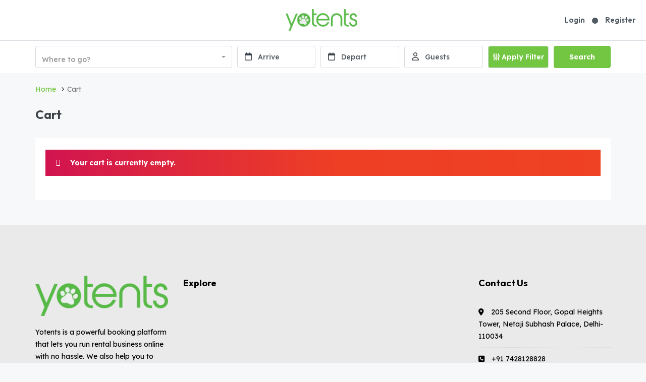

--- FILE ---
content_type: text/html; charset=UTF-8
request_url: https://yotents.com/cart/
body_size: 80221
content:
<!DOCTYPE html>
<html lang="en-US" xmlns:og="http://opengraphprotocol.org/schema/" xmlns:fb="http://www.facebook.com/2008/fbml" prefix="og: https://ogp.me/ns#">
<head>
	<script id="mcjs">!function(c,h,i,m,p){m=c.createElement(h),p=c.getElementsByTagName(h)[0],m.async=1,m.src=i,p.parentNode.insertBefore(m,p)}(document,"script","https://chimpstatic.com/mcjs-connected/js/users/a38eb5881b6823a816438d63b/a301500571df143ffecf2906d.js");</script>
	<meta charset="UTF-8">
    	<meta name="viewport" content="width=device-width, initial-scale=1.0, maximum-scale=5.0, user-scalable=0" />
	<link rel="profile" href="http://gmpg.org/xfn/11">
	<link rel="pingback" href="https://yotents.com/xmlrpc.php">

    	
<!-- Search Engine Optimization by Rank Math - https://rankmath.com/ -->
<title>Cart - Yotents</title>
<meta name="robots" content="noindex, follow"/>
<meta property="og:locale" content="en_US" />
<meta property="og:type" content="article" />
<meta property="og:title" content="Cart - Yotents" />
<meta property="og:url" content="https://yotents.com/cart/" />
<meta property="og:site_name" content="Book Pet Friendly Hotels Online" />
<meta property="og:updated_time" content="2022-12-09T21:02:46+05:30" />
<meta property="og:image" content="https://yotents.com/wp-content/uploads/2022/11/luxury-dome1234.jpg" />
<meta property="og:image:secure_url" content="https://yotents.com/wp-content/uploads/2022/11/luxury-dome1234.jpg" />
<meta property="og:image:width" content="1024" />
<meta property="og:image:height" content="716" />
<meta property="og:image:alt" content="Cart" />
<meta property="og:image:type" content="image/jpeg" />
<meta property="article:published_time" content="2022-10-12T16:12:50+05:30" />
<meta property="article:modified_time" content="2022-12-09T21:02:46+05:30" />
<meta name="twitter:card" content="summary_large_image" />
<meta name="twitter:title" content="Cart - Yotents" />
<meta name="twitter:image" content="https://yotents.com/wp-content/uploads/2022/11/luxury-dome1234.jpg" />
<meta name="twitter:label1" content="Time to read" />
<meta name="twitter:data1" content="Less than a minute" />
<script type="application/ld+json" class="rank-math-schema">{"@context":"https://schema.org","@graph":[{"@type":["Campground","Organization"],"@id":"https://yotents.com/#organization","name":"Yotents Hospitality Private Limited","url":"https://yotents.com","logo":{"@type":"ImageObject","@id":"https://yotents.com/#logo","url":"https://yotents.com/wp-content/uploads/2022/10/yotents-2x-black-logo.png","contentUrl":"https://yotents.com/wp-content/uploads/2022/10/yotents-2x-black-logo.png","caption":"Book Pet Friendly Hotels Online","inLanguage":"en-US","width":"400","height":"121"},"openingHours":["Monday,Tuesday,Wednesday,Thursday,Friday,Saturday,Sunday 09:00-17:00"],"image":{"@id":"https://yotents.com/#logo"}},{"@type":"WebSite","@id":"https://yotents.com/#website","url":"https://yotents.com","name":"Book Pet Friendly Hotels Online","alternateName":"yotents","publisher":{"@id":"https://yotents.com/#organization"},"inLanguage":"en-US"},{"@type":"ImageObject","@id":"https://yotents.com/wp-content/uploads/2022/11/luxury-dome1234.jpg","url":"https://yotents.com/wp-content/uploads/2022/11/luxury-dome1234.jpg","width":"1024","height":"716","inLanguage":"en-US"},{"@type":"BreadcrumbList","@id":"https://yotents.com/cart/#breadcrumb","itemListElement":[{"@type":"ListItem","position":"1","item":{"@id":"https://yotents.com","name":"Home"}},{"@type":"ListItem","position":"2","item":{"@id":"https://yotents.com/cart/","name":"Cart"}}]},{"@type":"WebPage","@id":"https://yotents.com/cart/#webpage","url":"https://yotents.com/cart/","name":"Cart - Yotents","datePublished":"2022-10-12T16:12:50+05:30","dateModified":"2022-12-09T21:02:46+05:30","isPartOf":{"@id":"https://yotents.com/#website"},"primaryImageOfPage":{"@id":"https://yotents.com/wp-content/uploads/2022/11/luxury-dome1234.jpg"},"inLanguage":"en-US","breadcrumb":{"@id":"https://yotents.com/cart/#breadcrumb"}},{"@type":"Person","@id":"https://yotents.com/author/merissahalliga/","name":"merissahalliga","url":"https://yotents.com/author/merissahalliga/","image":{"@type":"ImageObject","@id":"https://secure.gravatar.com/avatar/756d0d454feb6d15b69acafa62aa75718f632c7486f38a9966e7a43b4f33ecfb?s=96&amp;d=mm&amp;r=g","url":"https://secure.gravatar.com/avatar/756d0d454feb6d15b69acafa62aa75718f632c7486f38a9966e7a43b4f33ecfb?s=96&amp;d=mm&amp;r=g","caption":"merissahalliga","inLanguage":"en-US"},"worksFor":{"@id":"https://yotents.com/#organization"}},{"@type":"Article","headline":"Cart - Yotents","datePublished":"2022-10-12T16:12:50+05:30","dateModified":"2022-12-09T21:02:46+05:30","author":{"@id":"https://yotents.com/author/merissahalliga/","name":"merissahalliga"},"publisher":{"@id":"https://yotents.com/#organization"},"name":"Cart - Yotents","@id":"https://yotents.com/cart/#richSnippet","isPartOf":{"@id":"https://yotents.com/cart/#webpage"},"image":{"@id":"https://yotents.com/wp-content/uploads/2022/11/luxury-dome1234.jpg"},"inLanguage":"en-US","mainEntityOfPage":{"@id":"https://yotents.com/cart/#webpage"}}]}</script>
<!-- /Rank Math WordPress SEO plugin -->

<link rel='dns-prefetch' href='//maps-api-ssl.google.com' />
<link rel='dns-prefetch' href='//unpkg.com' />
<link rel='dns-prefetch' href='//www.gstatic.com' />
<link rel='dns-prefetch' href='//use.fontawesome.com' />
<link rel='dns-prefetch' href='//fonts.googleapis.com' />
<link rel='preconnect' href='https://fonts.gstatic.com' crossorigin />
<link rel="alternate" type="application/rss+xml" title="Yotents &raquo; Feed" href="https://yotents.com/feed/" />
<link rel="alternate" type="application/rss+xml" title="Yotents &raquo; Comments Feed" href="https://yotents.com/comments/feed/" />
<link rel="alternate" title="oEmbed (JSON)" type="application/json+oembed" href="https://yotents.com/wp-json/oembed/1.0/embed?url=https%3A%2F%2Fyotents.com%2Fcart%2F" />
<link rel="alternate" title="oEmbed (XML)" type="text/xml+oembed" href="https://yotents.com/wp-json/oembed/1.0/embed?url=https%3A%2F%2Fyotents.com%2Fcart%2F&#038;format=xml" />
<meta property="og:title" content="Cart"/><meta property="og:type" content="article"/><meta property="og:url" content="https://yotents.com/cart/"/><meta property="og:site_name" content="Yotents"/><meta property="og:image" content="http://example.com/image.jpg"/><style id='wp-img-auto-sizes-contain-inline-css' type='text/css'>
img:is([sizes=auto i],[sizes^="auto," i]){contain-intrinsic-size:3000px 1500px}
/*# sourceURL=wp-img-auto-sizes-contain-inline-css */
</style>
<link rel='stylesheet' id='premium-addons-css' href='https://yotents.com/wp-content/plugins/premium-addons-for-elementor/assets/frontend/min-css/premium-addons.min.css?ver=4.10.22' type='text/css' media='all' />
<style id='wp-emoji-styles-inline-css' type='text/css'>

	img.wp-smiley, img.emoji {
		display: inline !important;
		border: none !important;
		box-shadow: none !important;
		height: 1em !important;
		width: 1em !important;
		margin: 0 0.07em !important;
		vertical-align: -0.1em !important;
		background: none !important;
		padding: 0 !important;
	}
/*# sourceURL=wp-emoji-styles-inline-css */
</style>
<link rel='stylesheet' id='wp-block-library-css' href='https://yotents.com/wp-includes/css/dist/block-library/style.min.css?ver=6.9' type='text/css' media='all' />
<style id='global-styles-inline-css' type='text/css'>
:root{--wp--preset--aspect-ratio--square: 1;--wp--preset--aspect-ratio--4-3: 4/3;--wp--preset--aspect-ratio--3-4: 3/4;--wp--preset--aspect-ratio--3-2: 3/2;--wp--preset--aspect-ratio--2-3: 2/3;--wp--preset--aspect-ratio--16-9: 16/9;--wp--preset--aspect-ratio--9-16: 9/16;--wp--preset--color--black: #000000;--wp--preset--color--cyan-bluish-gray: #abb8c3;--wp--preset--color--white: #ffffff;--wp--preset--color--pale-pink: #f78da7;--wp--preset--color--vivid-red: #cf2e2e;--wp--preset--color--luminous-vivid-orange: #ff6900;--wp--preset--color--luminous-vivid-amber: #fcb900;--wp--preset--color--light-green-cyan: #7bdcb5;--wp--preset--color--vivid-green-cyan: #00d084;--wp--preset--color--pale-cyan-blue: #8ed1fc;--wp--preset--color--vivid-cyan-blue: #0693e3;--wp--preset--color--vivid-purple: #9b51e0;--wp--preset--gradient--vivid-cyan-blue-to-vivid-purple: linear-gradient(135deg,rgb(6,147,227) 0%,rgb(155,81,224) 100%);--wp--preset--gradient--light-green-cyan-to-vivid-green-cyan: linear-gradient(135deg,rgb(122,220,180) 0%,rgb(0,208,130) 100%);--wp--preset--gradient--luminous-vivid-amber-to-luminous-vivid-orange: linear-gradient(135deg,rgb(252,185,0) 0%,rgb(255,105,0) 100%);--wp--preset--gradient--luminous-vivid-orange-to-vivid-red: linear-gradient(135deg,rgb(255,105,0) 0%,rgb(207,46,46) 100%);--wp--preset--gradient--very-light-gray-to-cyan-bluish-gray: linear-gradient(135deg,rgb(238,238,238) 0%,rgb(169,184,195) 100%);--wp--preset--gradient--cool-to-warm-spectrum: linear-gradient(135deg,rgb(74,234,220) 0%,rgb(151,120,209) 20%,rgb(207,42,186) 40%,rgb(238,44,130) 60%,rgb(251,105,98) 80%,rgb(254,248,76) 100%);--wp--preset--gradient--blush-light-purple: linear-gradient(135deg,rgb(255,206,236) 0%,rgb(152,150,240) 100%);--wp--preset--gradient--blush-bordeaux: linear-gradient(135deg,rgb(254,205,165) 0%,rgb(254,45,45) 50%,rgb(107,0,62) 100%);--wp--preset--gradient--luminous-dusk: linear-gradient(135deg,rgb(255,203,112) 0%,rgb(199,81,192) 50%,rgb(65,88,208) 100%);--wp--preset--gradient--pale-ocean: linear-gradient(135deg,rgb(255,245,203) 0%,rgb(182,227,212) 50%,rgb(51,167,181) 100%);--wp--preset--gradient--electric-grass: linear-gradient(135deg,rgb(202,248,128) 0%,rgb(113,206,126) 100%);--wp--preset--gradient--midnight: linear-gradient(135deg,rgb(2,3,129) 0%,rgb(40,116,252) 100%);--wp--preset--font-size--small: 13px;--wp--preset--font-size--medium: 20px;--wp--preset--font-size--large: 36px;--wp--preset--font-size--x-large: 42px;--wp--preset--spacing--20: 0.44rem;--wp--preset--spacing--30: 0.67rem;--wp--preset--spacing--40: 1rem;--wp--preset--spacing--50: 1.5rem;--wp--preset--spacing--60: 2.25rem;--wp--preset--spacing--70: 3.38rem;--wp--preset--spacing--80: 5.06rem;--wp--preset--shadow--natural: 6px 6px 9px rgba(0, 0, 0, 0.2);--wp--preset--shadow--deep: 12px 12px 50px rgba(0, 0, 0, 0.4);--wp--preset--shadow--sharp: 6px 6px 0px rgba(0, 0, 0, 0.2);--wp--preset--shadow--outlined: 6px 6px 0px -3px rgb(255, 255, 255), 6px 6px rgb(0, 0, 0);--wp--preset--shadow--crisp: 6px 6px 0px rgb(0, 0, 0);}:where(.is-layout-flex){gap: 0.5em;}:where(.is-layout-grid){gap: 0.5em;}body .is-layout-flex{display: flex;}.is-layout-flex{flex-wrap: wrap;align-items: center;}.is-layout-flex > :is(*, div){margin: 0;}body .is-layout-grid{display: grid;}.is-layout-grid > :is(*, div){margin: 0;}:where(.wp-block-columns.is-layout-flex){gap: 2em;}:where(.wp-block-columns.is-layout-grid){gap: 2em;}:where(.wp-block-post-template.is-layout-flex){gap: 1.25em;}:where(.wp-block-post-template.is-layout-grid){gap: 1.25em;}.has-black-color{color: var(--wp--preset--color--black) !important;}.has-cyan-bluish-gray-color{color: var(--wp--preset--color--cyan-bluish-gray) !important;}.has-white-color{color: var(--wp--preset--color--white) !important;}.has-pale-pink-color{color: var(--wp--preset--color--pale-pink) !important;}.has-vivid-red-color{color: var(--wp--preset--color--vivid-red) !important;}.has-luminous-vivid-orange-color{color: var(--wp--preset--color--luminous-vivid-orange) !important;}.has-luminous-vivid-amber-color{color: var(--wp--preset--color--luminous-vivid-amber) !important;}.has-light-green-cyan-color{color: var(--wp--preset--color--light-green-cyan) !important;}.has-vivid-green-cyan-color{color: var(--wp--preset--color--vivid-green-cyan) !important;}.has-pale-cyan-blue-color{color: var(--wp--preset--color--pale-cyan-blue) !important;}.has-vivid-cyan-blue-color{color: var(--wp--preset--color--vivid-cyan-blue) !important;}.has-vivid-purple-color{color: var(--wp--preset--color--vivid-purple) !important;}.has-black-background-color{background-color: var(--wp--preset--color--black) !important;}.has-cyan-bluish-gray-background-color{background-color: var(--wp--preset--color--cyan-bluish-gray) !important;}.has-white-background-color{background-color: var(--wp--preset--color--white) !important;}.has-pale-pink-background-color{background-color: var(--wp--preset--color--pale-pink) !important;}.has-vivid-red-background-color{background-color: var(--wp--preset--color--vivid-red) !important;}.has-luminous-vivid-orange-background-color{background-color: var(--wp--preset--color--luminous-vivid-orange) !important;}.has-luminous-vivid-amber-background-color{background-color: var(--wp--preset--color--luminous-vivid-amber) !important;}.has-light-green-cyan-background-color{background-color: var(--wp--preset--color--light-green-cyan) !important;}.has-vivid-green-cyan-background-color{background-color: var(--wp--preset--color--vivid-green-cyan) !important;}.has-pale-cyan-blue-background-color{background-color: var(--wp--preset--color--pale-cyan-blue) !important;}.has-vivid-cyan-blue-background-color{background-color: var(--wp--preset--color--vivid-cyan-blue) !important;}.has-vivid-purple-background-color{background-color: var(--wp--preset--color--vivid-purple) !important;}.has-black-border-color{border-color: var(--wp--preset--color--black) !important;}.has-cyan-bluish-gray-border-color{border-color: var(--wp--preset--color--cyan-bluish-gray) !important;}.has-white-border-color{border-color: var(--wp--preset--color--white) !important;}.has-pale-pink-border-color{border-color: var(--wp--preset--color--pale-pink) !important;}.has-vivid-red-border-color{border-color: var(--wp--preset--color--vivid-red) !important;}.has-luminous-vivid-orange-border-color{border-color: var(--wp--preset--color--luminous-vivid-orange) !important;}.has-luminous-vivid-amber-border-color{border-color: var(--wp--preset--color--luminous-vivid-amber) !important;}.has-light-green-cyan-border-color{border-color: var(--wp--preset--color--light-green-cyan) !important;}.has-vivid-green-cyan-border-color{border-color: var(--wp--preset--color--vivid-green-cyan) !important;}.has-pale-cyan-blue-border-color{border-color: var(--wp--preset--color--pale-cyan-blue) !important;}.has-vivid-cyan-blue-border-color{border-color: var(--wp--preset--color--vivid-cyan-blue) !important;}.has-vivid-purple-border-color{border-color: var(--wp--preset--color--vivid-purple) !important;}.has-vivid-cyan-blue-to-vivid-purple-gradient-background{background: var(--wp--preset--gradient--vivid-cyan-blue-to-vivid-purple) !important;}.has-light-green-cyan-to-vivid-green-cyan-gradient-background{background: var(--wp--preset--gradient--light-green-cyan-to-vivid-green-cyan) !important;}.has-luminous-vivid-amber-to-luminous-vivid-orange-gradient-background{background: var(--wp--preset--gradient--luminous-vivid-amber-to-luminous-vivid-orange) !important;}.has-luminous-vivid-orange-to-vivid-red-gradient-background{background: var(--wp--preset--gradient--luminous-vivid-orange-to-vivid-red) !important;}.has-very-light-gray-to-cyan-bluish-gray-gradient-background{background: var(--wp--preset--gradient--very-light-gray-to-cyan-bluish-gray) !important;}.has-cool-to-warm-spectrum-gradient-background{background: var(--wp--preset--gradient--cool-to-warm-spectrum) !important;}.has-blush-light-purple-gradient-background{background: var(--wp--preset--gradient--blush-light-purple) !important;}.has-blush-bordeaux-gradient-background{background: var(--wp--preset--gradient--blush-bordeaux) !important;}.has-luminous-dusk-gradient-background{background: var(--wp--preset--gradient--luminous-dusk) !important;}.has-pale-ocean-gradient-background{background: var(--wp--preset--gradient--pale-ocean) !important;}.has-electric-grass-gradient-background{background: var(--wp--preset--gradient--electric-grass) !important;}.has-midnight-gradient-background{background: var(--wp--preset--gradient--midnight) !important;}.has-small-font-size{font-size: var(--wp--preset--font-size--small) !important;}.has-medium-font-size{font-size: var(--wp--preset--font-size--medium) !important;}.has-large-font-size{font-size: var(--wp--preset--font-size--large) !important;}.has-x-large-font-size{font-size: var(--wp--preset--font-size--x-large) !important;}
/*# sourceURL=global-styles-inline-css */
</style>

<style id='classic-theme-styles-inline-css' type='text/css'>
/*! This file is auto-generated */
.wp-block-button__link{color:#fff;background-color:#32373c;border-radius:9999px;box-shadow:none;text-decoration:none;padding:calc(.667em + 2px) calc(1.333em + 2px);font-size:1.125em}.wp-block-file__button{background:#32373c;color:#fff;text-decoration:none}
/*# sourceURL=/wp-includes/css/classic-themes.min.css */
</style>
<link rel='stylesheet' id='redux-extendify-styles-css' href='https://yotents.com/wp-content/plugins/redux-framework/redux-core/assets/css/extendify-utilities.css?ver=4.4.13' type='text/css' media='all' />
<link rel='stylesheet' id='contact-form-7-css' href='https://yotents.com/wp-content/plugins/contact-form-7/includes/css/styles.css?ver=5.9' type='text/css' media='all' />
<link rel='stylesheet' id='gmdpcf-jquery-ui-css' href='https://yotents.com/wp-content/plugins/date-picker-for-contact-form-7//assents/jquery-ui-themes/themes/excite-bike/jquery-ui.css?ver=1.0.0' type='text/css' media='all' />
<link rel='stylesheet' id='gmdpcf-jquery-ui-theme-css' href='https://yotents.com/wp-content/plugins/date-picker-for-contact-form-7//assents/jquery-ui-themes/themes/excite-bike/theme.css?ver=1.0.0' type='text/css' media='all' />
<link rel='stylesheet' id='gmdpcf-stylee-css' href='https://yotents.com/wp-content/plugins/date-picker-for-contact-form-7//assents/css/style.css?ver=1.0.0' type='text/css' media='all' />
<link rel='stylesheet' id='digits-login-style-css' href='https://yotents.com/wp-content/plugins/main%20phone%20plugin/assets/css/login.min.css?ver=7.9.1.8' type='text/css' media='all' />
<link rel='stylesheet' id='digits-style-css' href='https://yotents.com/wp-content/plugins/main%20phone%20plugin/assets/css/main.min.css?ver=7.9.1.8' type='text/css' media='all' />
<link rel='stylesheet' id='select2-css' href='https://yotents.com/wp-content/plugins/woocommerce/assets/css/select2.css?ver=8.6.3' type='text/css' media='all' />
<link rel='stylesheet' id='woocommerce-layout-css' href='https://yotents.com/wp-content/plugins/woocommerce/assets/css/woocommerce-layout.css?ver=8.6.3' type='text/css' media='all' />
<link rel='stylesheet' id='woocommerce-smallscreen-css' href='https://yotents.com/wp-content/plugins/woocommerce/assets/css/woocommerce-smallscreen.css?ver=8.6.3' type='text/css' media='only screen and (max-width: 768px)' />
<link rel='stylesheet' id='woocommerce-general-css' href='https://yotents.com/wp-content/plugins/woocommerce/assets/css/woocommerce.css?ver=8.6.3' type='text/css' media='all' />
<style id='woocommerce-inline-inline-css' type='text/css'>
.woocommerce form .form-row .required { visibility: visible; }
/*# sourceURL=woocommerce-inline-inline-css */
</style>
<style id='dominant-color-styles-inline-css' type='text/css'>
img[data-dominant-color]:not(.has-transparency) { background-color: var(--dominant-color); }
/*# sourceURL=dominant-color-styles-inline-css */
</style>
<link rel='stylesheet' id='woo_conditional_shipping_css-css' href='https://yotents.com/wp-content/plugins/conditional-shipping-for-woocommerce/includes/frontend/../../frontend/css/woo-conditional-shipping.css?ver=3.1.3.free' type='text/css' media='all' />
<link rel='stylesheet' id='bootstrap-css' href='https://yotents.com/wp-content/themes/homey/css/bootstrap.min.css?ver=3.3.7' type='text/css' media='all' />
<link rel='stylesheet' id='bootstrap-select-css' href='https://yotents.com/wp-content/themes/homey/css/bootstrap-select.min.css?ver=1.7.2' type='text/css' media='all' />
<link rel='stylesheet' id='font-awesome-css' href='https://yotents.com/wp-content/plugins/elementor/assets/lib/font-awesome/css/font-awesome.min.css?ver=4.7.0' type='text/css' media='all' />
<link rel='stylesheet' id='fancybox-css' href='https://yotents.com/wp-content/themes/homey/css/fancybox-3.min.css?ver=3' type='text/css' media='all' />
<link rel='stylesheet' id='slick-css' href='https://yotents.com/wp-content/themes/homey/css/slick.css?ver=1.0.0' type='text/css' media='all' />
<link rel='stylesheet' id='slick-theme-css' href='https://yotents.com/wp-content/themes/homey/css/slick-theme.css?ver=1.0.0' type='text/css' media='all' />
<link rel='stylesheet' id='jquery-ui-css' href='https://yotents.com/wp-content/themes/homey/css/jquery-ui.css?ver=1.12.0' type='text/css' media='all' />
<link rel='stylesheet' id='radio-checkbox-css' href='https://yotents.com/wp-content/themes/homey/css/radio-checkbox.css?ver=1.0.0' type='text/css' media='all' />
<link rel='stylesheet' id='homey-main-css' href='https://yotents.com/wp-content/themes/homey/css/main.css?ver=2.1.1' type='text/css' media='all' />
<link rel='stylesheet' id='homey-styling-options-css' href='https://yotents.com/wp-content/themes/homey/css/styling-options.css?ver=2.1.1' type='text/css' media='all' />
<link rel='stylesheet' id='homey-style-css' href='https://yotents.com/wp-content/themes/homey/style.css?ver=2.1.1' type='text/css' media='all' />
<style id='homey-style-inline-css' type='text/css'>

  body, address, li, dt, dd, .pac-container  {
    font-size: 14px;
    line-height: 24px;
    font-weight: 400;
    text-transform: none;
    letter-spacing: 0;
    font-family: Lexend, sans-serif;
  }
  .woocommerce ul.products li.product .button {
    font-family: Lexend, sans-serif;
    font-size: 14px; 
  }
  
    h1, h2, h3, h4, h5, h6, .banner-title {
      font-family: Outfit, sans-serif;
      font-weight: 700;
      text-transform: inherit;
      text-align: inherit;
    }
    
    .navi > .main-menu > li > a,
    .account-loggedin,
    .login-register a {
      font-size: 15px;
      line-height: 80px;
      font-weight: 600;
      text-transform: none;
      font-family: Outfit, sans-serif;
    }
    .menu-dropdown,
    .sub-menu li a,
    .navi .homey-megamenu-wrap > .sub-menu, 
    .listing-navi .homey-megamenu-wrap > .sub-menu,
    .account-dropdown ul > li a {
      font-size: 15px;
      line-height: 1;
      font-weight: 600;
      text-transform: none;
      font-family: Outfit, sans-serif;
    }

    
    a,
    .primary-color,
    .btn-primary-outlined,
    .btn-link,
    .super-host-flag,
    .is-style-outline .wp-block-button__link,
    .woocommerce nav.woocommerce-pagination ul li a, 
    .woocommerce nav.woocommerce-pagination ul li span,
    .woocommerce-MyAccount-navigation ul li a:hover  {
      color: #72c641;
    }
    .pagination > .active > a, 
    .pagination > .active > a:focus, 
    .pagination > .active > a:hover, 
    .pagination > .active > span, 
    .pagination > .active > span:focus, 
    .pagination > .active > span:hover,
    .btn-primary-outlined,
    .searchform button,
    .is-style-outline .wp-block-button__link,
    .wp-block-file .wp-block-file__button,
    .wp-block-search__button {
      border-color: #72c641;
    }
    
    .pagination > .active > a, 
    .pagination > .active > a:focus, 
    .pagination > .active > a:hover, 
    .pagination > .active > span, 
    .pagination > .active > span:focus, 
    .pagination > .active > span:hover,
    .media-signal .signal-icon,
    .single-blog-article .meta-tags a,
    .title .circle-icon,
    .label-primary,
    .searchform button,
    .next-prev-block .prev-box, 
    .next-prev-block .next-box,
    .dropdown-menu>.active>a, .dropdown-menu>.active>a:focus, 
    .dropdown-menu>.active>a:hover,
    .tagcloud a,
    .title-section .avatar .super-host-icon,
    .wp-block-button__link,
    .wp-block-file .wp-block-file__button,
    .wp-block-search__button {
      background-color: #72c641;
    }

    .slick-prev,
    .slick-next {
      color: #72c641;
      border: 1px solid #72c641;
      background-color: transparent;
    }
    .slick-prev:before,
    .slick-next:before {
      color: #72c641;
    }
    .slick-prev:hover:before,
    .slick-next:hover:before,
    .top-gallery-section .slick-prev:before,
    .top-gallery-section .slick-next:before {
      color: #fff;
    }

    .header-slider .slick-prev,
    .header-slider .slick-next,
    .top-gallery-section .slick-prev,
    .top-gallery-section .slick-next {
      border: 1px solid #72c641;
      background-color: #72c641;
    }
    .nav-tabs > li.active > a {
      box-shadow: 0px -2px 0px 0px inset #72c641;
    }
    .woocommerce nav.woocommerce-pagination ul li a:focus, 
    .woocommerce nav.woocommerce-pagination ul li a:hover, 
    .woocommerce nav.woocommerce-pagination ul li span.current {
      border: 1px solid #72c641;
      background-color: #72c641;
      color: #fff;
    }
    
    a:hover,
    a:focus,
    a:active,
    .btn-primary-outlined:focus,
    .crncy-lang-block > li:hover a,
    .crncy-lang-block .dropdown-menu li:hover {
      color: #079a43;
    }

    .pagination > li > a:hover,
    .pagination > li > span:hover,
    .table-hover > tbody > tr:hover,
    .search-auto-complete li:hover,
    .btn-primary-outlined:hover,
    .btn-primary-outlined:active,
    .item-tools .dropdown-menu > li > a:hover,
    .tagcloud a:hover,
    .pagination-main a:hover,
    .page-links a:hover,
    .wp-block-button__link:hover,
    .wp-block-file .wp-block-file__button:hover,
    .wp-block-search__button:hover {
      background-color: #079a43;
    }
    .pagination > li > a:hover,
    .pagination > li > span:hover,
    .pagination-main a:hover,
    .page-links a:hover,
    .wp-block-file .wp-block-file__button:hover,
    .wp-block-search__button:hover {
      border: 1px solid #079a43;
    }
    .is-style-outline .wp-block-button__link:hover  {
      border: 2px solid #079a43;
      color: #fff;
    }

    .slick-prev:focus, .slick-prev:active,
    .slick-next:focus,
    .slick-next:active {
      color: #079a43;
      border: 1px solid #079a43;
      background-color: transparent;
    }
    .slick-prev:hover,
    .slick-next:hover {
      background-color: #079a43;
      border: 1px solid #079a43;
      color: #fff;
    }

    .header-slider .slick-prev:focus,
    .header-slider .slick-next:active {
      border: 1px solid #079a43;
      background-color: #079a43;
    }
    .header-slider .slick-prev:hover,
    .header-slider .slick-next:hover {
      background-color: rgba(241, 94, 117, 0.65);
      border: 1px solid #079a43;
    }
    
    .secondary-color,
    .btn-secondary-outlined,
    .taber-nav li.active a,
    .saved-search-block .saved-search-icon,
    .block-title .help,
    .custom-actions .btn-action,
    .daterangepicker .input-mini.active + i,
    .daterangepicker td.in-range,
    .payment-list-detail-btn {
      color: #424242;
    }

    .daterangepicker td.active,
    .daterangepicker td.active.end-date,
    .homy-progress-bar .progress-bar-inner,
    .fc-event,
    .property-calendar .current-day,
    .label-secondary,
    .wallet-label {
      background-color: #424242;
    }

    .availability-section .search-calendar .days li.day-available.current-day {
      background-color: #424242 !important;    
    }

    .daterangepicker .input-mini.active,
    .daterangepicker td.in-range,
    .msg-unread {
      background-color: rgba(84, 196, 217, 0.2);
    }

    .msgs-reply-list .msg-me {
      background-color: rgba(84, 196, 217, 0.1) !important;
    }

    .control input:checked ~ .control-text {
      color: #424242;
    }
    .control input:checked ~ .control__indicator {
      background-color: #212121;
      border-color: #424242;
    }

    .open > .btn-default.dropdown-toggle,
    .custom-actions .btn-action,
    .daterangepicker .input-mini.active,
    .msg-unread {
      border-color: #424242;
    }

    .bootstrap-select .btn:focus,
    .bootstrap-select .btn:active {
      border-color: #424242 !important;
    }
    .main-search-calendar-wrap .days li.selected, 
    .main-search-calendar-wrap .days li:hover:not(.day-disabled),
    .single-listing-booking-calendar-js .days li.selected,
    .single-listing-booking-calendar-js .days li:hover:not(.day-disabled) {
      background-color: #424242 !important;
      color: #fff
    }
    .main-search-calendar-wrap .days li.in-between,
    .single-listing-booking-calendar-js .days li.in-between {
      background-color: rgba(84, 196, 217, 0.2)!important;
    }
    .single-listing-booking-calendar-js .days li.homey-not-available-for-booking:hover {
      background-color: transparent !important;
      color: #949ca5;
    }
    li.current-month.reservation_start.homey-not-available-for-booking:hover {
      background-color: #424242 !important;
      color: #fff
    }
    .woocommerce span.onsale,
    .woocommerce ul.products li.product .button,
    .woocommerce #respond input#submit.alt, 
    .woocommerce a.button.alt, 
    .woocommerce button.button.alt, 
    .woocommerce input.button.alt,
    .woocommerce #review_form #respond .form-submit input,
    .woocommerce #respond input#submit, 
    .woocommerce a.button, 
    .woocommerce button.button, 
    .woocommerce input.button {
      color: #fff;
      background-color: #424242;
      border-color: #424242; 
    }
    .woocommerce ul.products li.product .button:focus,
    .woocommerce ul.products li.product .button:active,
    .woocommerce #respond input#submit.alt:focus, 
    .woocommerce a.button.alt:focus, 
    .woocommerce button.button.alt:focus, 
    .woocommerce input.button.alt:focus,
    .woocommerce #respond input#submit.alt:active, 
    .woocommerce a.button.alt:active, 
    .woocommerce button.button.alt:active, 
    .woocommerce input.button.alt:active,
    .woocommerce #review_form #respond .form-submit input:focus,
    .woocommerce #review_form #respond .form-submit input:active,
    .woocommerce #respond input#submit:active, 
    .woocommerce a.button:active, 
    .woocommerce button.button:active, 
    .woocommerce input.button:active,
    .woocommerce #respond input#submit:focus, 
    .woocommerce a.button:focus, 
    .woocommerce button.button:focus, 
    .woocommerce input.button:focus {
      color: #fff;
      background-color: #424242;
      border-color: #424242; 
    }
    .woocommerce ul.products li.product .button:hover,
    .woocommerce #respond input#submit.alt:hover, 
    .woocommerce a.button.alt:hover, 
    .woocommerce button.button.alt:hover, 
    .woocommerce input.button.alt:hover,
    .woocommerce #review_form #respond .form-submit input:hover,
    .woocommerce #respond input#submit:hover, 
    .woocommerce a.button:hover, 
    .woocommerce button.button:hover, 
    .woocommerce input.button:hover {
      color: #fff;
      background-color: #212121;
      border-color: #212121; 
    }
    
    .taber-nav li:hover a,
    .payment-list-detail-btn:hover,
    .payment-list-detail-btn:focus {
      color: #212121;
    }

    .header-comp-search .form-control:focus {
      background-color: rgba(84, 196, 217, 0.2);
    }

    .bootstrap-select.btn-group .dropdown-menu a:hover,
    .daterangepicker td.active:hover,
    .daterangepicker td.available:hover,
    .daterangepicker th.available:hover,
    .custom-actions .btn-action:hover,
    .calendar-table .prev:hover,
    .calendar-table .next:hover,
    .btn-secondary-outlined:hover,
    .btn-secondary-outlined:active,
    .btn-preview-listing:hover,
    .btn-preview-listing:active,
    .btn-preview-listing:focus,
    .btn-action:hover,
    .btn-action:active,
    .btn-action:focus {
      background-color: #212121;
    }

    .woocommerce #respond input#submit.alt:hover, 
    .woocommerce a.button.alt:hover, 
    .woocommerce button.button.alt:hover, 
    .woocommerce input.button.alt:hover,
    .woocommerce #respond input#submit:hover, 
    .woocommerce a.button:hover, 
    .woocommerce button.button:hover, 
    .woocommerce input.button:hover {
      background-color: #212121;
    }

    .form-control:focus,
    .open > .btn-default.dropdown-toggle:hover,
    .open > .btn-default.dropdown-toggle:focus,
    .open > .btn-default.dropdown-toggle:active,
    .header-comp-search .form-control:focus,
    .btn-secondary-outlined:hover,
    .btn-secondary-outlined:active,
    .btn-secondary-outlined:focus,
    .btn-preview-listing:hover,
    .btn-preview-listing:active,
    .btn-preview-listing:focus {
      border-color: #212121;
    }

    .bootstrap-select .btn:focus,
    .bootstrap-select .btn:active {
      border-color: #212121 !important;
    }
    
    body {
      background-color: #f7f8f9;
    }
    
    body,
    .fc button,
    .pagination > li > a,
    .pagination > li > span,
    .item-title-head .title a,
    .sidebar .widget .review-block .title a,
    .sidebar .widget .comment-block .title a,
    .adults-calculator .quantity-calculator input[disbaled],
    .children-calculator .quantity-calculator input[disbaled],
    .nav-tabs > li > a,
    .nav-tabs > li > a:hover,
    .nav-tabs > li > a:focus,
    .nav-tabs > li.active > a,
    .nav-tabs > li.active > a:hover,
    .nav-tabs > li.active > a:focus,
    .modal-login-form .forgot-password-text a,
    .modal-login-form .checkbox a,
    .bootstrap-select.btn-group .dropdown-menu a,
    .header-nav .social-icons a,
    .header-nav .crncy-lang-block > li span,
    .header-comp-logo h1,
    .item-list-view .item-user-image,
    .item-title-head .title a,
    .control,
    .blog-wrap h2 a,
    .banner-caption-side-search .banner-title, 
    .banner-caption-side-search .banner-subtitle,
    .widget_categories select,
    .widget_archive  select,
    .woocommerce ul.products li.product .price,
    .woocommerce div.product p.price, 
    .woocommerce div.product span.price,
    .woocommerce #reviews #comments ol.commentlist li .meta,
    .woocommerce-MyAccount-navigation ul li a {
      color: #3b4249;
    }

    .item-title-head .title a:hover,
    .sidebar .widget .review-block .title a:hover,
    .sidebar .widget .comment-block .title a:hover {
      color: rgba(79, 89, 98, 0.5);
    }
    
.homey-osm-cluster {
  background-image: url(https://yotents.com/wp-content/uploads/2018/11/cluster-3.png);
  text-align: center;
  color: #fff;
  width: 47px;
  height: 47px;
  line-height: 47px;
}

    .transparent-header .navi > .main-menu > li > a,
    .transparent-header .account-loggedin,
    .transparent-header .header-mobile .login-register a,
    .transparent-header .header-mobile .btn-mobile-nav {
      color: #ffffff;
    }
    .transparent-header .navi > .main-menu > li > a:hover, .transparent-header .navi > .main-menu > li > a:active,
    .transparent-header .account-loggedin:hover,
    .transparent-header .account-loggedin:active,
    .transparent-header .login-register a:hover,
    .transparent-header .login-register a:active {
      color: #ffffff;
    }
    .transparent-header .navi > .main-menu > li > a:before {
      background-color: #ffffff;
    }
    .transparent-header .navi > .main-menu > li > a:before,
    .transparent-header .listing-navi > .main-menu > li > a:before {
      background-color: #ffffff;
    }
    .transparent-header .navi > .main-menu > li.active > a,
    .transparent-header .listing-navi > .main-menu > li.active > a {
      color: #ffffff;
    }
    .transparent-header .account-loggedin:before {
      background-color: #ffffff;
    }
    .transparent-header .navi .homey-megamenu-wrap,
    .transparent-header .listing-navi .homey-megamenu-wrap {
      background-color: #ffffff;
    }
    
    .header-nav {
      background-color: #ffffff;
      border-bottom: 1px solid #d8dce1;
    }

    .navi > .main-menu > li > a,
    .header-mobile .btn-mobile-nav {
      color: #4f5962;
    }
    .navi > .main-menu > li > a:hover, .navi > .main-menu > li > a:active,
    .navi .homey-megamenu-wrap > .sub-menu a:hover,
    .navi .homey-megamenu-wrap > .sub-menu a:active {
      color: #079a43;
    }

    .navi > .main-menu > li > a:before,
    .listing-navi > .main-menu > li > a:before {
      background-color: #079a43;
    }
    .navi > .main-menu > li.active > a,
    .listing-navi > .main-menu > li.active > a {
      color: #079a43;
    }
    .navi .homey-megamenu-wrap,
    .listing-navi .homey-megamenu-wrap {
      background-color: #fff;
    }
    .banner-inner:before,
    .video-background:before {
      opacity: 0.35;
    }
    .page-template-template-splash .banner-inner:before,
    .page-template-template-splash .video-background:before {
      opacity: 0.35;
    }
    .top-banner-wrap {
     height: 600px
   }
   @media (max-width: 767px) {
    .top-banner-wrap {
     height: 300px
   }
 }

 .header-type-2 .top-inner-header,
 .header-type-3 .top-inner-header {
  background-color: #ffffff;
  border-bottom: 1px solid #d8dce1;
}

.header-type-2 .bottom-inner-header {
  background-color: #ffffff;
  border-bottom: 1px solid #d8dce1;
}

.header-type-3 .bottom-inner-header {
  background-color: #ffffff;
  border-bottom: 1px solid #d8dce1;
}
.login-register a,
.account-loggedin,
.account-login .login-register .fa {
  color: #4f5962;
  background-color: transparent;
}
.login-register a:hover, 
.login-register a:active,
.account-loggedin:hover,
.account-loggedin:active {
  color: #079a43;
  background-color: transparent;
}
.account-loggedin:before {
  background-color: #079a43;
}
.account-loggedin.active .account-dropdown {
  background-color: #ffffff
}
.account-dropdown ul > li a {
  color: #4f5962;
}
.account-dropdown ul > li a:hover {
  background-color: rgba(0,0,0,.15);
  color: #4f5962;
}
span.side-nav-trigger {
  color: #4f5962;
}
.transparent-header span.side-nav-trigger {
  color: #ffffff;
}
.top-inner-header .social-icons a {
  color: #4f5962;
}

    .navi .homey-megamenu-wrap > .sub-menu a,
    .listing-navi .homey-megamenu-wrap > .sub-menu a {
      color: #4f5962;
      background-color: #ffffff;
    }
    .navi .homey-megamenu-wrap > .sub-menu a:hover,
    .listing-navi .homey-megamenu-wrap > .sub-menu a:hover {
      color: #079a43;
      background-color: #ffffff;
    }
    .header-nav .menu-dropdown a,
    .header-nav .sub-menu a {
      color: #4f5962;
      background-color: #ffffff;
      border-bottom: 1px solid #f7f7f7;
    }
    .header-nav .menu-dropdown a:hover,
    .header-nav .sub-menu a:hover {
      color: #079a43;
      background-color: #ffffff;
    }
    .header-nav .menu-dropdown li.active > a,
    .header-nav .sub-menu li.active > a {
      color: #079a43;
    }
    
    .btn-add-new-listing {
      color: #ffffff;
      background-color: #72c641;
      border-color: #72c641;
      font-size: 14px;
    }
    .btn-add-new-listing:focus {
      color: #ffffff;
      background-color: #079a43;
      border-color: #079a43;
    }
    .btn-add-new-listing:hover {
      color: #ffffff;
      background-color: #079a43;
      border-color: #079a43;
    }
    .btn-add-new-listing:active {
      color: #ffffff;
      background-color: #079a43;
      border-color: #079a43;
    } 
    
    .btn-primary,
    .post-password-form input[type='submit'],
    .wpcf7-submit,
    .gform_wrapper .button, .gform_button {
      color: #ffffff;
      background-color: #72c641;
      border-color: #72c641;
    }
    .btn-primary:focus,
    .btn-primary:active:focus,
    .post-password-form input[type='submit']:focus,
    .post-password-form input[type='submit']:active:focus,
    .wpcf7-submit:focus,
    .wpcf7-submit:active:focus,
    .gform_wrapper .button, .gform_button:focus,
    .gform_wrapper .button, .gform_button:active:focus {
      color: #ffffff;
      background-color: #72c641;
      border-color: #72c641;
    }
    .btn-primary:hover,
    .post-password-form input[type='submit']:hover,
    .wpcf7-submit:hover,
    .gform_wrapper .button, .gform_button:hover {
      color: #ffffff;
      background-color: #079a43;
      border-color: #079a43;
    }
    .btn-primary:active,
    .post-password-form input[type='submit']:active,
    .wpcf7-submit:active,
    .gform_wrapper .button, .gform_button:active {
      color: #ffffff;
      background-color: #079a43;
      border-color: #079a43;
    }

    .btn-secondary {
      color: #ffffff;
      background-color: #424242;
      border-color: #424242;
    }
    .btn-secondary:focus,
    .btn-secondary:active:focus {
      color: #ffffff;
      background-color: #424242;
      border-color: #424242;
    }
    .btn-secondary:hover {
      color: #ffffff;
      background-color: #212121;
      border-color: #212121;
    }
    .btn-secondary:active {
      color: #ffffff;
      background-color: #212121;
      border-color: #212121;
    }
    .btn-secondary-outlined,
    .btn-secondary-outlined:focus {
      color: #424242;
      border-color: #424242;
      background-color: transparent;
    } 
    .btn-secondary-outlined:hover {
      color: #ffffff;
      background-color: #212121;
      border-color: #212121;
    }
    .btn-secondary-outlined:hover:active {
      color: #ffffff;
      background-color: #212121;
      border-color: #212121;
    }
    
    .main-search {
      background-color: #ffffff;
    }
    
    .header-top-bar {
      background-color: #4f5962;
    }

    .social-icons a,
    .top-bar-inner,
    .top-bar-inner li {
      color: #ffffff;
    }

    .top-contact-address li {
      color: #ffffff;
    }
    .top-contact-address a {
      color: #ffffff;
    }
    .top-contact-address a:hover {
      color: rgba(255,255,255,0.8);
    }
    
    .header-comp-logo img {
      width: 218px;
      height: 66px;
    }
    .mobile-logo img {
      width: 150px;
      height: 50px;
    }
    
    .footer-top-wrap {
      background-color: #eaeaea;
      color: #000000;
    }

    .footer-bottom-wrap,
    .footer-small {
      background-color: #a0a0a0;
      color: #000000;
    }

    .footer .social-icons a,
    .footer a,
    .footer .title a,
    .widget-latest-posts .post-author, 
    .widget-latest-posts .post-author a {
      color: #000000;
    }

    .footer .social-icons a:hover,
    .footer a:hover,
    .footer .title a:hover {
      color: #079a43;
    }

    .footer-copyright {
      color: #000000;
    }
    
    .label-featured {
      background-color: #079a43;
      color: #ffffff;
    }
    .sidebar .widget
{
    padding:15px;
}
.mobile-logo img {
    margin-top: 7px;
}
.close {
    
    font-size: 28px;
    color: #1e1e1e;
}

.form-label
{
   width:50%;
   float:left;
   padding:5px;
}
@media (max-width: 768px)
{
.about-section .block-col {
    min-height: 130px;
}
}

.sidebar.right-sidebar
{
   border-radius:15px;
   }
   .booking-property-info
   {
       width:65%;
   }
/*	.parallax {*/
/*    border-radius: 25px 25px 25px 25px;*/
/*}*/
@media only screen and (min-width: 768px) {
  /* For desktop: */
  .item-address {
      white-space: nowrap; 
  width: 400px; 
  overflow: hidden;
  text-overflow: ellipsis;
      
  }
  
}
@media only screen and (min-width: 300px) {
  /* For desktop: */
  .item-address {
      white-space: nowrap; 
  width: 300px; 
  overflow: hidden;
  text-overflow: ellipsis;}
  label
  {
      font-size:12px;
  }
  .half-map-right-wrap
  {
      height:500px !important;
  }
  
  .booking-property {
    padding: 20px 20px 0;
}
.booking-property-info {
    width: 50%;
}
  
.item-amenities
{
    height:50px;
    
}
.item-footer
{
    margin-top:0px;
}
.item-wrap.infobox_trigger.homey-matchHeight >.media.property-item > .media-body.item-body.clearfix {
    height: 160px !important;
}


  .bar
{
   height:90px !important; 
   padding:10px;
}
.item-title-head .title {
    max-width: 330px !important;
}
}
.bar
{
   height:65px; 
   padding:20px;
}
.fa
{
    font-family:fontawesome !important;
    font-weight:500;
}
.booking-property-img img {
    width: 130px;
}
.single-page-article .article-detail.block-body {
    padding: 10px;
}
.remove-icon {
    padding: 5px 10px 10px 5px;
    padding-top: 0; 
    color: red;
    font-size: 16px;
    font-weight: bold;
}
.item-title-head .title
{
    overflow: hidden;
    text-overflow: ellipsis;
    max-width: 400px;
}
.item-wrap.infobox_trigger.homey-matchHeight >.media.property-item > .media-body.item-body.clearfix {
    height: 180px;
}
.select2-container--default .select2-results__option--highlighted[aria-selected], .select2-container--default .select2-results__option--highlighted[data-selected] {
    background-color: #079a43;
}
.select2-container .select2-selection--single
{
    height:42px;
}
.select2-container--default .select2-selection--single .select2-selection__rendered {
    line-height: 42px;
}
.select2-container--default .select2-selection--single .select2-selection__arrow
{
    height:42px;
}
.select2-container--default .select2-selection--single {
    border: 1px solid #dce0e0;
}
.woocommerce-info {
    border-top-color: #079a43;
}	
.top-inner-header .container-fluid
{
    padding-top:10px;
    padding-bottom:10px;
}
.header-type-2 .header-comp-right .account-loggedin
{
    top:-7px;
}
.booking-sidebar,.homey-booking-block-title-1
{
    border: 1px solid grey;
}
.testimonial-item .description
{
    height:190px;
    border-radius:15px;
}
.item-blog
{
    border-radius:25px;
}
.title {
    font-size: 18px;
}
.header-mobile .btn-mobile-nav {
    font-size: 22px;
}
.custom-modal-login .modal-body {
    padding: 10px 20px 20px 20px !important;
}
.taxonomy-grid .taxonomy-card {
    border-radius: 25px;
}
.search-banner .search-destination input.form-control.on-focus
{
    padding:10px;
}
.page-id-1873 .footer-top-wrap {
    display: none !important;
}
.archive .footer-top-wrap
{
    display:none !important;
}
.listing-template-default .footer-top-wrap
{
    display:none !important;
}
@media (max-width: 480px)
{
.listing-slider-nav .slick-slide {
    width: 100px;
    height: auto;
}
    .listing-slider {
    max-height: 250px !important;
}
}	
.listing-slider {
    max-height: 450px;
}
.map-section-map {
    padding-bottom: 50%;
}	

.header-comp-logo img {
    width: auto !important;
    height: 43px !important;
}
/*# sourceURL=homey-style-inline-css */
</style>
<link rel='stylesheet' id='radius_hide-css' href='https://yotents.com/wp-content/themes/homey/css/hide_radius.min.css?ver=1.0.0' type='text/css' media='all' />
<link rel='stylesheet' id='homey-woocommerce-css' href='https://yotents.com/wp-content/themes/homey/css/woocommerce.css?ver=6.9' type='text/css' media='all' />
<link rel='stylesheet' id='font-awesome-official-css' href='https://use.fontawesome.com/releases/v6.5.1/css/all.css' type='text/css' media='all' integrity="sha384-t1nt8BQoYMLFN5p42tRAtuAAFQaCQODekUVeKKZrEnEyp4H2R0RHFz0KWpmj7i8g" crossorigin="anonymous" />
<link rel='stylesheet' id='featherlight-css' href='https://yotents.com/wp-content/plugins/wpc-coupon-listing/assets/libs/featherlight/featherlight.css?ver=6.9' type='text/css' media='all' />
<link rel='stylesheet' id='wpccl-frontend-css' href='https://yotents.com/wp-content/plugins/wpc-coupon-listing/assets/css/frontend.css?ver=6.9' type='text/css' media='all' />
<link rel="preload" as="style" href="https://fonts.googleapis.com/css?family=Lexend:100,200,300,400,500,600,700,800,900%7COutfit:100,200,300,400,500,600,700,800,900&#038;subset=latin&#038;display=swap&#038;ver=1718194079" /><link rel="stylesheet" href="https://fonts.googleapis.com/css?family=Lexend:100,200,300,400,500,600,700,800,900%7COutfit:100,200,300,400,500,600,700,800,900&#038;subset=latin&#038;display=swap&#038;ver=1718194079" media="print" onload="this.media='all'"><noscript><link rel="stylesheet" href="https://fonts.googleapis.com/css?family=Lexend:100,200,300,400,500,600,700,800,900%7COutfit:100,200,300,400,500,600,700,800,900&#038;subset=latin&#038;display=swap&#038;ver=1718194079" /></noscript><link rel='stylesheet' id='google-roboto-regular-css' href='https://fonts.googleapis.com/css?family=Roboto%3A700%2C500%2C500i%2C400%2C200%2C300&#038;ver=6.9' type='text/css' media='all' />
<link rel='stylesheet' id='font-awesome-official-v4shim-css' href='https://use.fontawesome.com/releases/v6.5.1/css/v4-shims.css' type='text/css' media='all' integrity="sha384-5Jfdy0XO8+vjCRofsSnGmxGSYjLfsjjTOABKxVr8BkfvlaAm14bIJc7Jcjfq/xQI" crossorigin="anonymous" />
<script type="text/javascript" src="https://yotents.com/wp-includes/js/jquery/jquery.min.js?ver=3.7.1" id="jquery-core-js"></script>
<script type="text/javascript" src="https://yotents.com/wp-includes/js/jquery/jquery-migrate.min.js?ver=3.4.1" id="jquery-migrate-js"></script>
<script type="text/javascript" id="tc_csca-country-auto-script-js-extra">
/* <![CDATA[ */
var tc_csca_auto_ajax = {"ajax_url":"https://yotents.com/wp-admin/admin-ajax.php","nonce":"97cc0822ce"};
//# sourceURL=tc_csca-country-auto-script-js-extra
/* ]]> */
</script>
<script type="text/javascript" src="https://yotents.com/wp-content/plugins/country-state-city-auto-dropdown/assets/js/script.js?ver=6.9" id="tc_csca-country-auto-script-js"></script>
<script type="text/javascript" src="https://yotents.com/wp-content/plugins/woocommerce/assets/js/jquery-blockui/jquery.blockUI.min.js?ver=2.7.0-wc.8.6.3" id="jquery-blockui-js" defer="defer" data-wp-strategy="defer"></script>
<script type="text/javascript" id="wc-add-to-cart-js-extra">
/* <![CDATA[ */
var wc_add_to_cart_params = {"ajax_url":"/wp-admin/admin-ajax.php","wc_ajax_url":"/?wc-ajax=%%endpoint%%","i18n_view_cart":"View cart","cart_url":"https://yotents.com/cart/","is_cart":"1","cart_redirect_after_add":"no"};
//# sourceURL=wc-add-to-cart-js-extra
/* ]]> */
</script>
<script type="text/javascript" src="https://yotents.com/wp-content/plugins/woocommerce/assets/js/frontend/add-to-cart.min.js?ver=8.6.3" id="wc-add-to-cart-js" defer="defer" data-wp-strategy="defer"></script>
<script type="text/javascript" src="https://yotents.com/wp-content/plugins/woocommerce/assets/js/js-cookie/js.cookie.min.js?ver=2.1.4-wc.8.6.3" id="js-cookie-js" defer="defer" data-wp-strategy="defer"></script>
<script type="text/javascript" id="woocommerce-js-extra">
/* <![CDATA[ */
var woocommerce_params = {"ajax_url":"/wp-admin/admin-ajax.php","wc_ajax_url":"/?wc-ajax=%%endpoint%%"};
//# sourceURL=woocommerce-js-extra
/* ]]> */
</script>
<script type="text/javascript" src="https://yotents.com/wp-content/plugins/woocommerce/assets/js/frontend/woocommerce.min.js?ver=8.6.3" id="woocommerce-js" defer="defer" data-wp-strategy="defer"></script>
<script type="text/javascript" id="wc-country-select-js-extra">
/* <![CDATA[ */
var wc_country_select_params = {"countries":"{\"AF\":[],\"AL\":{\"AL-01\":\"Berat\",\"AL-09\":\"Dib\\u00ebr\",\"AL-02\":\"Durr\\u00ebs\",\"AL-03\":\"Elbasan\",\"AL-04\":\"Fier\",\"AL-05\":\"Gjirokast\\u00ebr\",\"AL-06\":\"Kor\\u00e7\\u00eb\",\"AL-07\":\"Kuk\\u00ebs\",\"AL-08\":\"Lezh\\u00eb\",\"AL-10\":\"Shkod\\u00ebr\",\"AL-11\":\"Tirana\",\"AL-12\":\"Vlor\\u00eb\"},\"AO\":{\"BGO\":\"Bengo\",\"BLU\":\"Benguela\",\"BIE\":\"Bi\\u00e9\",\"CAB\":\"Cabinda\",\"CNN\":\"Cunene\",\"HUA\":\"Huambo\",\"HUI\":\"Hu\\u00edla\",\"CCU\":\"Kuando Kubango\",\"CNO\":\"Kwanza-Norte\",\"CUS\":\"Kwanza-Sul\",\"LUA\":\"Luanda\",\"LNO\":\"Lunda-Norte\",\"LSU\":\"Lunda-Sul\",\"MAL\":\"Malanje\",\"MOX\":\"Moxico\",\"NAM\":\"Namibe\",\"UIG\":\"U\\u00edge\",\"ZAI\":\"Zaire\"},\"AR\":{\"C\":\"Ciudad Aut\\u00f3noma de Buenos Aires\",\"B\":\"Buenos Aires\",\"K\":\"Catamarca\",\"H\":\"Chaco\",\"U\":\"Chubut\",\"X\":\"C\\u00f3rdoba\",\"W\":\"Corrientes\",\"E\":\"Entre R\\u00edos\",\"P\":\"Formosa\",\"Y\":\"Jujuy\",\"L\":\"La Pampa\",\"F\":\"La Rioja\",\"M\":\"Mendoza\",\"N\":\"Misiones\",\"Q\":\"Neuqu\\u00e9n\",\"R\":\"R\\u00edo Negro\",\"A\":\"Salta\",\"J\":\"San Juan\",\"D\":\"San Luis\",\"Z\":\"Santa Cruz\",\"S\":\"Santa Fe\",\"G\":\"Santiago del Estero\",\"V\":\"Tierra del Fuego\",\"T\":\"Tucum\\u00e1n\"},\"AT\":[],\"AU\":{\"ACT\":\"Australian Capital Territory\",\"NSW\":\"New South Wales\",\"NT\":\"Northern Territory\",\"QLD\":\"Queensland\",\"SA\":\"South Australia\",\"TAS\":\"Tasmania\",\"VIC\":\"Victoria\",\"WA\":\"Western Australia\"},\"AX\":[],\"BD\":{\"BD-05\":\"Bagerhat\",\"BD-01\":\"Bandarban\",\"BD-02\":\"Barguna\",\"BD-06\":\"Barishal\",\"BD-07\":\"Bhola\",\"BD-03\":\"Bogura\",\"BD-04\":\"Brahmanbaria\",\"BD-09\":\"Chandpur\",\"BD-10\":\"Chattogram\",\"BD-12\":\"Chuadanga\",\"BD-11\":\"Cox's Bazar\",\"BD-08\":\"Cumilla\",\"BD-13\":\"Dhaka\",\"BD-14\":\"Dinajpur\",\"BD-15\":\"Faridpur \",\"BD-16\":\"Feni\",\"BD-19\":\"Gaibandha\",\"BD-18\":\"Gazipur\",\"BD-17\":\"Gopalganj\",\"BD-20\":\"Habiganj\",\"BD-21\":\"Jamalpur\",\"BD-22\":\"Jashore\",\"BD-25\":\"Jhalokati\",\"BD-23\":\"Jhenaidah\",\"BD-24\":\"Joypurhat\",\"BD-29\":\"Khagrachhari\",\"BD-27\":\"Khulna\",\"BD-26\":\"Kishoreganj\",\"BD-28\":\"Kurigram\",\"BD-30\":\"Kushtia\",\"BD-31\":\"Lakshmipur\",\"BD-32\":\"Lalmonirhat\",\"BD-36\":\"Madaripur\",\"BD-37\":\"Magura\",\"BD-33\":\"Manikganj \",\"BD-39\":\"Meherpur\",\"BD-38\":\"Moulvibazar\",\"BD-35\":\"Munshiganj\",\"BD-34\":\"Mymensingh\",\"BD-48\":\"Naogaon\",\"BD-43\":\"Narail\",\"BD-40\":\"Narayanganj\",\"BD-42\":\"Narsingdi\",\"BD-44\":\"Natore\",\"BD-45\":\"Nawabganj\",\"BD-41\":\"Netrakona\",\"BD-46\":\"Nilphamari\",\"BD-47\":\"Noakhali\",\"BD-49\":\"Pabna\",\"BD-52\":\"Panchagarh\",\"BD-51\":\"Patuakhali\",\"BD-50\":\"Pirojpur\",\"BD-53\":\"Rajbari\",\"BD-54\":\"Rajshahi\",\"BD-56\":\"Rangamati\",\"BD-55\":\"Rangpur\",\"BD-58\":\"Satkhira\",\"BD-62\":\"Shariatpur\",\"BD-57\":\"Sherpur\",\"BD-59\":\"Sirajganj\",\"BD-61\":\"Sunamganj\",\"BD-60\":\"Sylhet\",\"BD-63\":\"Tangail\",\"BD-64\":\"Thakurgaon\"},\"BE\":[],\"BG\":{\"BG-01\":\"Blagoevgrad\",\"BG-02\":\"Burgas\",\"BG-08\":\"Dobrich\",\"BG-07\":\"Gabrovo\",\"BG-26\":\"Haskovo\",\"BG-09\":\"Kardzhali\",\"BG-10\":\"Kyustendil\",\"BG-11\":\"Lovech\",\"BG-12\":\"Montana\",\"BG-13\":\"Pazardzhik\",\"BG-14\":\"Pernik\",\"BG-15\":\"Pleven\",\"BG-16\":\"Plovdiv\",\"BG-17\":\"Razgrad\",\"BG-18\":\"Ruse\",\"BG-27\":\"Shumen\",\"BG-19\":\"Silistra\",\"BG-20\":\"Sliven\",\"BG-21\":\"Smolyan\",\"BG-23\":\"Sofia District\",\"BG-22\":\"Sofia\",\"BG-24\":\"Stara Zagora\",\"BG-25\":\"Targovishte\",\"BG-03\":\"Varna\",\"BG-04\":\"Veliko Tarnovo\",\"BG-05\":\"Vidin\",\"BG-06\":\"Vratsa\",\"BG-28\":\"Yambol\"},\"BH\":[],\"BI\":[],\"BJ\":{\"AL\":\"Alibori\",\"AK\":\"Atakora\",\"AQ\":\"Atlantique\",\"BO\":\"Borgou\",\"CO\":\"Collines\",\"KO\":\"Kouffo\",\"DO\":\"Donga\",\"LI\":\"Littoral\",\"MO\":\"Mono\",\"OU\":\"Ou\\u00e9m\\u00e9\",\"PL\":\"Plateau\",\"ZO\":\"Zou\"},\"BO\":{\"BO-B\":\"Beni\",\"BO-H\":\"Chuquisaca\",\"BO-C\":\"Cochabamba\",\"BO-L\":\"La Paz\",\"BO-O\":\"Oruro\",\"BO-N\":\"Pando\",\"BO-P\":\"Potos\\u00ed\",\"BO-S\":\"Santa Cruz\",\"BO-T\":\"Tarija\"},\"BR\":{\"AC\":\"Acre\",\"AL\":\"Alagoas\",\"AP\":\"Amap\\u00e1\",\"AM\":\"Amazonas\",\"BA\":\"Bahia\",\"CE\":\"Cear\\u00e1\",\"DF\":\"Distrito Federal\",\"ES\":\"Esp\\u00edrito Santo\",\"GO\":\"Goi\\u00e1s\",\"MA\":\"Maranh\\u00e3o\",\"MT\":\"Mato Grosso\",\"MS\":\"Mato Grosso do Sul\",\"MG\":\"Minas Gerais\",\"PA\":\"Par\\u00e1\",\"PB\":\"Para\\u00edba\",\"PR\":\"Paran\\u00e1\",\"PE\":\"Pernambuco\",\"PI\":\"Piau\\u00ed\",\"RJ\":\"Rio de Janeiro\",\"RN\":\"Rio Grande do Norte\",\"RS\":\"Rio Grande do Sul\",\"RO\":\"Rond\\u00f4nia\",\"RR\":\"Roraima\",\"SC\":\"Santa Catarina\",\"SP\":\"S\\u00e3o Paulo\",\"SE\":\"Sergipe\",\"TO\":\"Tocantins\"},\"CA\":{\"AB\":\"Alberta\",\"BC\":\"British Columbia\",\"MB\":\"Manitoba\",\"NB\":\"New Brunswick\",\"NL\":\"Newfoundland and Labrador\",\"NT\":\"Northwest Territories\",\"NS\":\"Nova Scotia\",\"NU\":\"Nunavut\",\"ON\":\"Ontario\",\"PE\":\"Prince Edward Island\",\"QC\":\"Quebec\",\"SK\":\"Saskatchewan\",\"YT\":\"Yukon Territory\"},\"CH\":{\"AG\":\"Aargau\",\"AR\":\"Appenzell Ausserrhoden\",\"AI\":\"Appenzell Innerrhoden\",\"BL\":\"Basel-Landschaft\",\"BS\":\"Basel-Stadt\",\"BE\":\"Bern\",\"FR\":\"Fribourg\",\"GE\":\"Geneva\",\"GL\":\"Glarus\",\"GR\":\"Graub\\u00fcnden\",\"JU\":\"Jura\",\"LU\":\"Luzern\",\"NE\":\"Neuch\\u00e2tel\",\"NW\":\"Nidwalden\",\"OW\":\"Obwalden\",\"SH\":\"Schaffhausen\",\"SZ\":\"Schwyz\",\"SO\":\"Solothurn\",\"SG\":\"St. Gallen\",\"TG\":\"Thurgau\",\"TI\":\"Ticino\",\"UR\":\"Uri\",\"VS\":\"Valais\",\"VD\":\"Vaud\",\"ZG\":\"Zug\",\"ZH\":\"Z\\u00fcrich\"},\"CL\":{\"CL-AI\":\"Ais\\u00e9n del General Carlos Iba\\u00f1ez del Campo\",\"CL-AN\":\"Antofagasta\",\"CL-AP\":\"Arica y Parinacota\",\"CL-AR\":\"La Araucan\\u00eda\",\"CL-AT\":\"Atacama\",\"CL-BI\":\"Biob\\u00edo\",\"CL-CO\":\"Coquimbo\",\"CL-LI\":\"Libertador General Bernardo O'Higgins\",\"CL-LL\":\"Los Lagos\",\"CL-LR\":\"Los R\\u00edos\",\"CL-MA\":\"Magallanes\",\"CL-ML\":\"Maule\",\"CL-NB\":\"\\u00d1uble\",\"CL-RM\":\"Regi\\u00f3n Metropolitana de Santiago\",\"CL-TA\":\"Tarapac\\u00e1\",\"CL-VS\":\"Valpara\\u00edso\"},\"CN\":{\"CN1\":\"Yunnan \\/ \\u4e91\\u5357\",\"CN2\":\"Beijing \\/ \\u5317\\u4eac\",\"CN3\":\"Tianjin \\/ \\u5929\\u6d25\",\"CN4\":\"Hebei \\/ \\u6cb3\\u5317\",\"CN5\":\"Shanxi \\/ \\u5c71\\u897f\",\"CN6\":\"Inner Mongolia \\/ \\u5167\\u8499\\u53e4\",\"CN7\":\"Liaoning \\/ \\u8fbd\\u5b81\",\"CN8\":\"Jilin \\/ \\u5409\\u6797\",\"CN9\":\"Heilongjiang \\/ \\u9ed1\\u9f99\\u6c5f\",\"CN10\":\"Shanghai \\/ \\u4e0a\\u6d77\",\"CN11\":\"Jiangsu \\/ \\u6c5f\\u82cf\",\"CN12\":\"Zhejiang \\/ \\u6d59\\u6c5f\",\"CN13\":\"Anhui \\/ \\u5b89\\u5fbd\",\"CN14\":\"Fujian \\/ \\u798f\\u5efa\",\"CN15\":\"Jiangxi \\/ \\u6c5f\\u897f\",\"CN16\":\"Shandong \\/ \\u5c71\\u4e1c\",\"CN17\":\"Henan \\/ \\u6cb3\\u5357\",\"CN18\":\"Hubei \\/ \\u6e56\\u5317\",\"CN19\":\"Hunan \\/ \\u6e56\\u5357\",\"CN20\":\"Guangdong \\/ \\u5e7f\\u4e1c\",\"CN21\":\"Guangxi Zhuang \\/ \\u5e7f\\u897f\\u58ee\\u65cf\",\"CN22\":\"Hainan \\/ \\u6d77\\u5357\",\"CN23\":\"Chongqing \\/ \\u91cd\\u5e86\",\"CN24\":\"Sichuan \\/ \\u56db\\u5ddd\",\"CN25\":\"Guizhou \\/ \\u8d35\\u5dde\",\"CN26\":\"Shaanxi \\/ \\u9655\\u897f\",\"CN27\":\"Gansu \\/ \\u7518\\u8083\",\"CN28\":\"Qinghai \\/ \\u9752\\u6d77\",\"CN29\":\"Ningxia Hui \\/ \\u5b81\\u590f\",\"CN30\":\"Macao \\/ \\u6fb3\\u95e8\",\"CN31\":\"Tibet \\/ \\u897f\\u85cf\",\"CN32\":\"Xinjiang \\/ \\u65b0\\u7586\"},\"CO\":{\"CO-AMA\":\"Amazonas\",\"CO-ANT\":\"Antioquia\",\"CO-ARA\":\"Arauca\",\"CO-ATL\":\"Atl\\u00e1ntico\",\"CO-BOL\":\"Bol\\u00edvar\",\"CO-BOY\":\"Boyac\\u00e1\",\"CO-CAL\":\"Caldas\",\"CO-CAQ\":\"Caquet\\u00e1\",\"CO-CAS\":\"Casanare\",\"CO-CAU\":\"Cauca\",\"CO-CES\":\"Cesar\",\"CO-CHO\":\"Choc\\u00f3\",\"CO-COR\":\"C\\u00f3rdoba\",\"CO-CUN\":\"Cundinamarca\",\"CO-DC\":\"Capital District\",\"CO-GUA\":\"Guain\\u00eda\",\"CO-GUV\":\"Guaviare\",\"CO-HUI\":\"Huila\",\"CO-LAG\":\"La Guajira\",\"CO-MAG\":\"Magdalena\",\"CO-MET\":\"Meta\",\"CO-NAR\":\"Nari\\u00f1o\",\"CO-NSA\":\"Norte de Santander\",\"CO-PUT\":\"Putumayo\",\"CO-QUI\":\"Quind\\u00edo\",\"CO-RIS\":\"Risaralda\",\"CO-SAN\":\"Santander\",\"CO-SAP\":\"San Andr\\u00e9s & Providencia\",\"CO-SUC\":\"Sucre\",\"CO-TOL\":\"Tolima\",\"CO-VAC\":\"Valle del Cauca\",\"CO-VAU\":\"Vaup\\u00e9s\",\"CO-VID\":\"Vichada\"},\"CR\":{\"CR-A\":\"Alajuela\",\"CR-C\":\"Cartago\",\"CR-G\":\"Guanacaste\",\"CR-H\":\"Heredia\",\"CR-L\":\"Lim\\u00f3n\",\"CR-P\":\"Puntarenas\",\"CR-SJ\":\"San Jos\\u00e9\"},\"CZ\":[],\"DE\":{\"DE-BW\":\"Baden-W\\u00fcrttemberg\",\"DE-BY\":\"Bavaria\",\"DE-BE\":\"Berlin\",\"DE-BB\":\"Brandenburg\",\"DE-HB\":\"Bremen\",\"DE-HH\":\"Hamburg\",\"DE-HE\":\"Hesse\",\"DE-MV\":\"Mecklenburg-Vorpommern\",\"DE-NI\":\"Lower Saxony\",\"DE-NW\":\"North Rhine-Westphalia\",\"DE-RP\":\"Rhineland-Palatinate\",\"DE-SL\":\"Saarland\",\"DE-SN\":\"Saxony\",\"DE-ST\":\"Saxony-Anhalt\",\"DE-SH\":\"Schleswig-Holstein\",\"DE-TH\":\"Thuringia\"},\"DK\":[],\"DO\":{\"DO-01\":\"Distrito Nacional\",\"DO-02\":\"Azua\",\"DO-03\":\"Baoruco\",\"DO-04\":\"Barahona\",\"DO-33\":\"Cibao Nordeste\",\"DO-34\":\"Cibao Noroeste\",\"DO-35\":\"Cibao Norte\",\"DO-36\":\"Cibao Sur\",\"DO-05\":\"Dajab\\u00f3n\",\"DO-06\":\"Duarte\",\"DO-08\":\"El Seibo\",\"DO-37\":\"El Valle\",\"DO-07\":\"El\\u00edas Pi\\u00f1a\",\"DO-38\":\"Enriquillo\",\"DO-09\":\"Espaillat\",\"DO-30\":\"Hato Mayor\",\"DO-19\":\"Hermanas Mirabal\",\"DO-39\":\"Hig\\u00fcamo\",\"DO-10\":\"Independencia\",\"DO-11\":\"La Altagracia\",\"DO-12\":\"La Romana\",\"DO-13\":\"La Vega\",\"DO-14\":\"Mar\\u00eda Trinidad S\\u00e1nchez\",\"DO-28\":\"Monse\\u00f1or Nouel\",\"DO-15\":\"Monte Cristi\",\"DO-29\":\"Monte Plata\",\"DO-40\":\"Ozama\",\"DO-16\":\"Pedernales\",\"DO-17\":\"Peravia\",\"DO-18\":\"Puerto Plata\",\"DO-20\":\"Saman\\u00e1\",\"DO-21\":\"San Crist\\u00f3bal\",\"DO-31\":\"San Jos\\u00e9 de Ocoa\",\"DO-22\":\"San Juan\",\"DO-23\":\"San Pedro de Macor\\u00eds\",\"DO-24\":\"S\\u00e1nchez Ram\\u00edrez\",\"DO-25\":\"Santiago\",\"DO-26\":\"Santiago Rodr\\u00edguez\",\"DO-32\":\"Santo Domingo\",\"DO-41\":\"Valdesia\",\"DO-27\":\"Valverde\",\"DO-42\":\"Yuma\"},\"DZ\":{\"DZ-01\":\"Adrar\",\"DZ-02\":\"Chlef\",\"DZ-03\":\"Laghouat\",\"DZ-04\":\"Oum El Bouaghi\",\"DZ-05\":\"Batna\",\"DZ-06\":\"B\\u00e9ja\\u00efa\",\"DZ-07\":\"Biskra\",\"DZ-08\":\"B\\u00e9char\",\"DZ-09\":\"Blida\",\"DZ-10\":\"Bouira\",\"DZ-11\":\"Tamanghasset\",\"DZ-12\":\"T\\u00e9bessa\",\"DZ-13\":\"Tlemcen\",\"DZ-14\":\"Tiaret\",\"DZ-15\":\"Tizi Ouzou\",\"DZ-16\":\"Algiers\",\"DZ-17\":\"Djelfa\",\"DZ-18\":\"Jijel\",\"DZ-19\":\"S\\u00e9tif\",\"DZ-20\":\"Sa\\u00efda\",\"DZ-21\":\"Skikda\",\"DZ-22\":\"Sidi Bel Abb\\u00e8s\",\"DZ-23\":\"Annaba\",\"DZ-24\":\"Guelma\",\"DZ-25\":\"Constantine\",\"DZ-26\":\"M\\u00e9d\\u00e9a\",\"DZ-27\":\"Mostaganem\",\"DZ-28\":\"M\\u2019Sila\",\"DZ-29\":\"Mascara\",\"DZ-30\":\"Ouargla\",\"DZ-31\":\"Oran\",\"DZ-32\":\"El Bayadh\",\"DZ-33\":\"Illizi\",\"DZ-34\":\"Bordj Bou Arr\\u00e9ridj\",\"DZ-35\":\"Boumerd\\u00e8s\",\"DZ-36\":\"El Tarf\",\"DZ-37\":\"Tindouf\",\"DZ-38\":\"Tissemsilt\",\"DZ-39\":\"El Oued\",\"DZ-40\":\"Khenchela\",\"DZ-41\":\"Souk Ahras\",\"DZ-42\":\"Tipasa\",\"DZ-43\":\"Mila\",\"DZ-44\":\"A\\u00efn Defla\",\"DZ-45\":\"Naama\",\"DZ-46\":\"A\\u00efn T\\u00e9mouchent\",\"DZ-47\":\"Gharda\\u00efa\",\"DZ-48\":\"Relizane\"},\"EE\":[],\"EC\":{\"EC-A\":\"Azuay\",\"EC-B\":\"Bol\\u00edvar\",\"EC-F\":\"Ca\\u00f1ar\",\"EC-C\":\"Carchi\",\"EC-H\":\"Chimborazo\",\"EC-X\":\"Cotopaxi\",\"EC-O\":\"El Oro\",\"EC-E\":\"Esmeraldas\",\"EC-W\":\"Gal\\u00e1pagos\",\"EC-G\":\"Guayas\",\"EC-I\":\"Imbabura\",\"EC-L\":\"Loja\",\"EC-R\":\"Los R\\u00edos\",\"EC-M\":\"Manab\\u00ed\",\"EC-S\":\"Morona-Santiago\",\"EC-N\":\"Napo\",\"EC-D\":\"Orellana\",\"EC-Y\":\"Pastaza\",\"EC-P\":\"Pichincha\",\"EC-SE\":\"Santa Elena\",\"EC-SD\":\"Santo Domingo de los Ts\\u00e1chilas\",\"EC-U\":\"Sucumb\\u00edos\",\"EC-T\":\"Tungurahua\",\"EC-Z\":\"Zamora-Chinchipe\"},\"EG\":{\"EGALX\":\"Alexandria\",\"EGASN\":\"Aswan\",\"EGAST\":\"Asyut\",\"EGBA\":\"Red Sea\",\"EGBH\":\"Beheira\",\"EGBNS\":\"Beni Suef\",\"EGC\":\"Cairo\",\"EGDK\":\"Dakahlia\",\"EGDT\":\"Damietta\",\"EGFYM\":\"Faiyum\",\"EGGH\":\"Gharbia\",\"EGGZ\":\"Giza\",\"EGIS\":\"Ismailia\",\"EGJS\":\"South Sinai\",\"EGKB\":\"Qalyubia\",\"EGKFS\":\"Kafr el-Sheikh\",\"EGKN\":\"Qena\",\"EGLX\":\"Luxor\",\"EGMN\":\"Minya\",\"EGMNF\":\"Monufia\",\"EGMT\":\"Matrouh\",\"EGPTS\":\"Port Said\",\"EGSHG\":\"Sohag\",\"EGSHR\":\"Al Sharqia\",\"EGSIN\":\"North Sinai\",\"EGSUZ\":\"Suez\",\"EGWAD\":\"New Valley\"},\"ES\":{\"C\":\"A Coru\\u00f1a\",\"VI\":\"Araba\\/\\u00c1lava\",\"AB\":\"Albacete\",\"A\":\"Alicante\",\"AL\":\"Almer\\u00eda\",\"O\":\"Asturias\",\"AV\":\"\\u00c1vila\",\"BA\":\"Badajoz\",\"PM\":\"Baleares\",\"B\":\"Barcelona\",\"BU\":\"Burgos\",\"CC\":\"C\\u00e1ceres\",\"CA\":\"C\\u00e1diz\",\"S\":\"Cantabria\",\"CS\":\"Castell\\u00f3n\",\"CE\":\"Ceuta\",\"CR\":\"Ciudad Real\",\"CO\":\"C\\u00f3rdoba\",\"CU\":\"Cuenca\",\"GI\":\"Girona\",\"GR\":\"Granada\",\"GU\":\"Guadalajara\",\"SS\":\"Gipuzkoa\",\"H\":\"Huelva\",\"HU\":\"Huesca\",\"J\":\"Ja\\u00e9n\",\"LO\":\"La Rioja\",\"GC\":\"Las Palmas\",\"LE\":\"Le\\u00f3n\",\"L\":\"Lleida\",\"LU\":\"Lugo\",\"M\":\"Madrid\",\"MA\":\"M\\u00e1laga\",\"ML\":\"Melilla\",\"MU\":\"Murcia\",\"NA\":\"Navarra\",\"OR\":\"Ourense\",\"P\":\"Palencia\",\"PO\":\"Pontevedra\",\"SA\":\"Salamanca\",\"TF\":\"Santa Cruz de Tenerife\",\"SG\":\"Segovia\",\"SE\":\"Sevilla\",\"SO\":\"Soria\",\"T\":\"Tarragona\",\"TE\":\"Teruel\",\"TO\":\"Toledo\",\"V\":\"Valencia\",\"VA\":\"Valladolid\",\"BI\":\"Biscay\",\"ZA\":\"Zamora\",\"Z\":\"Zaragoza\"},\"ET\":[],\"FI\":[],\"FR\":[],\"GF\":[],\"GH\":{\"AF\":\"Ahafo\",\"AH\":\"Ashanti\",\"BA\":\"Brong-Ahafo\",\"BO\":\"Bono\",\"BE\":\"Bono East\",\"CP\":\"Central\",\"EP\":\"Eastern\",\"AA\":\"Greater Accra\",\"NE\":\"North East\",\"NP\":\"Northern\",\"OT\":\"Oti\",\"SV\":\"Savannah\",\"UE\":\"Upper East\",\"UW\":\"Upper West\",\"TV\":\"Volta\",\"WP\":\"Western\",\"WN\":\"Western North\"},\"GP\":[],\"GR\":{\"I\":\"Attica\",\"A\":\"East Macedonia and Thrace\",\"B\":\"Central Macedonia\",\"C\":\"West Macedonia\",\"D\":\"Epirus\",\"E\":\"Thessaly\",\"F\":\"Ionian Islands\",\"G\":\"West Greece\",\"H\":\"Central Greece\",\"J\":\"Peloponnese\",\"K\":\"North Aegean\",\"L\":\"South Aegean\",\"M\":\"Crete\"},\"GT\":{\"GT-AV\":\"Alta Verapaz\",\"GT-BV\":\"Baja Verapaz\",\"GT-CM\":\"Chimaltenango\",\"GT-CQ\":\"Chiquimula\",\"GT-PR\":\"El Progreso\",\"GT-ES\":\"Escuintla\",\"GT-GU\":\"Guatemala\",\"GT-HU\":\"Huehuetenango\",\"GT-IZ\":\"Izabal\",\"GT-JA\":\"Jalapa\",\"GT-JU\":\"Jutiapa\",\"GT-PE\":\"Pet\\u00e9n\",\"GT-QZ\":\"Quetzaltenango\",\"GT-QC\":\"Quich\\u00e9\",\"GT-RE\":\"Retalhuleu\",\"GT-SA\":\"Sacatep\\u00e9quez\",\"GT-SM\":\"San Marcos\",\"GT-SR\":\"Santa Rosa\",\"GT-SO\":\"Solol\\u00e1\",\"GT-SU\":\"Suchitep\\u00e9quez\",\"GT-TO\":\"Totonicap\\u00e1n\",\"GT-ZA\":\"Zacapa\"},\"HK\":{\"HONG KONG\":\"Hong Kong Island\",\"KOWLOON\":\"Kowloon\",\"NEW TERRITORIES\":\"New Territories\"},\"HN\":{\"HN-AT\":\"Atl\\u00e1ntida\",\"HN-IB\":\"Bay Islands\",\"HN-CH\":\"Choluteca\",\"HN-CL\":\"Col\\u00f3n\",\"HN-CM\":\"Comayagua\",\"HN-CP\":\"Cop\\u00e1n\",\"HN-CR\":\"Cort\\u00e9s\",\"HN-EP\":\"El Para\\u00edso\",\"HN-FM\":\"Francisco Moraz\\u00e1n\",\"HN-GD\":\"Gracias a Dios\",\"HN-IN\":\"Intibuc\\u00e1\",\"HN-LE\":\"Lempira\",\"HN-LP\":\"La Paz\",\"HN-OC\":\"Ocotepeque\",\"HN-OL\":\"Olancho\",\"HN-SB\":\"Santa B\\u00e1rbara\",\"HN-VA\":\"Valle\",\"HN-YO\":\"Yoro\"},\"HU\":{\"BK\":\"B\\u00e1cs-Kiskun\",\"BE\":\"B\\u00e9k\\u00e9s\",\"BA\":\"Baranya\",\"BZ\":\"Borsod-Aba\\u00faj-Zempl\\u00e9n\",\"BU\":\"Budapest\",\"CS\":\"Csongr\\u00e1d-Csan\\u00e1d\",\"FE\":\"Fej\\u00e9r\",\"GS\":\"Gy\\u0151r-Moson-Sopron\",\"HB\":\"Hajd\\u00fa-Bihar\",\"HE\":\"Heves\",\"JN\":\"J\\u00e1sz-Nagykun-Szolnok\",\"KE\":\"Kom\\u00e1rom-Esztergom\",\"NO\":\"N\\u00f3gr\\u00e1d\",\"PE\":\"Pest\",\"SO\":\"Somogy\",\"SZ\":\"Szabolcs-Szatm\\u00e1r-Bereg\",\"TO\":\"Tolna\",\"VA\":\"Vas\",\"VE\":\"Veszpr\\u00e9m\",\"ZA\":\"Zala\"},\"ID\":{\"AC\":\"Daerah Istimewa Aceh\",\"SU\":\"Sumatera Utara\",\"SB\":\"Sumatera Barat\",\"RI\":\"Riau\",\"KR\":\"Kepulauan Riau\",\"JA\":\"Jambi\",\"SS\":\"Sumatera Selatan\",\"BB\":\"Bangka Belitung\",\"BE\":\"Bengkulu\",\"LA\":\"Lampung\",\"JK\":\"DKI Jakarta\",\"JB\":\"Jawa Barat\",\"BT\":\"Banten\",\"JT\":\"Jawa Tengah\",\"JI\":\"Jawa Timur\",\"YO\":\"Daerah Istimewa Yogyakarta\",\"BA\":\"Bali\",\"NB\":\"Nusa Tenggara Barat\",\"NT\":\"Nusa Tenggara Timur\",\"KB\":\"Kalimantan Barat\",\"KT\":\"Kalimantan Tengah\",\"KI\":\"Kalimantan Timur\",\"KS\":\"Kalimantan Selatan\",\"KU\":\"Kalimantan Utara\",\"SA\":\"Sulawesi Utara\",\"ST\":\"Sulawesi Tengah\",\"SG\":\"Sulawesi Tenggara\",\"SR\":\"Sulawesi Barat\",\"SN\":\"Sulawesi Selatan\",\"GO\":\"Gorontalo\",\"MA\":\"Maluku\",\"MU\":\"Maluku Utara\",\"PA\":\"Papua\",\"PB\":\"Papua Barat\"},\"IE\":{\"CW\":\"Carlow\",\"CN\":\"Cavan\",\"CE\":\"Clare\",\"CO\":\"Cork\",\"DL\":\"Donegal\",\"D\":\"Dublin\",\"G\":\"Galway\",\"KY\":\"Kerry\",\"KE\":\"Kildare\",\"KK\":\"Kilkenny\",\"LS\":\"Laois\",\"LM\":\"Leitrim\",\"LK\":\"Limerick\",\"LD\":\"Longford\",\"LH\":\"Louth\",\"MO\":\"Mayo\",\"MH\":\"Meath\",\"MN\":\"Monaghan\",\"OY\":\"Offaly\",\"RN\":\"Roscommon\",\"SO\":\"Sligo\",\"TA\":\"Tipperary\",\"WD\":\"Waterford\",\"WH\":\"Westmeath\",\"WX\":\"Wexford\",\"WW\":\"Wicklow\"},\"IN\":{\"AP\":\"Andhra Pradesh\",\"AR\":\"Arunachal Pradesh\",\"AS\":\"Assam\",\"BR\":\"Bihar\",\"CT\":\"Chhattisgarh\",\"GA\":\"Goa\",\"GJ\":\"Gujarat\",\"HR\":\"Haryana\",\"HP\":\"Himachal Pradesh\",\"JK\":\"Jammu and Kashmir\",\"JH\":\"Jharkhand\",\"KA\":\"Karnataka\",\"KL\":\"Kerala\",\"LA\":\"Ladakh\",\"MP\":\"Madhya Pradesh\",\"MH\":\"Maharashtra\",\"MN\":\"Manipur\",\"ML\":\"Meghalaya\",\"MZ\":\"Mizoram\",\"NL\":\"Nagaland\",\"OR\":\"Odisha\",\"PB\":\"Punjab\",\"RJ\":\"Rajasthan\",\"SK\":\"Sikkim\",\"TN\":\"Tamil Nadu\",\"TS\":\"Telangana\",\"TR\":\"Tripura\",\"UK\":\"Uttarakhand\",\"UP\":\"Uttar Pradesh\",\"WB\":\"West Bengal\",\"AN\":\"Andaman and Nicobar Islands\",\"CH\":\"Chandigarh\",\"DN\":\"Dadra and Nagar Haveli\",\"DD\":\"Daman and Diu\",\"DL\":\"Delhi\",\"LD\":\"Lakshadeep\",\"PY\":\"Pondicherry (Puducherry)\"},\"IR\":{\"KHZ\":\"Khuzestan (\\u062e\\u0648\\u0632\\u0633\\u062a\\u0627\\u0646)\",\"THR\":\"Tehran (\\u062a\\u0647\\u0631\\u0627\\u0646)\",\"ILM\":\"Ilaam (\\u0627\\u06cc\\u0644\\u0627\\u0645)\",\"BHR\":\"Bushehr (\\u0628\\u0648\\u0634\\u0647\\u0631)\",\"ADL\":\"Ardabil (\\u0627\\u0631\\u062f\\u0628\\u06cc\\u0644)\",\"ESF\":\"Isfahan (\\u0627\\u0635\\u0641\\u0647\\u0627\\u0646)\",\"YZD\":\"Yazd (\\u06cc\\u0632\\u062f)\",\"KRH\":\"Kermanshah (\\u06a9\\u0631\\u0645\\u0627\\u0646\\u0634\\u0627\\u0647)\",\"KRN\":\"Kerman (\\u06a9\\u0631\\u0645\\u0627\\u0646)\",\"HDN\":\"Hamadan (\\u0647\\u0645\\u062f\\u0627\\u0646)\",\"GZN\":\"Ghazvin (\\u0642\\u0632\\u0648\\u06cc\\u0646)\",\"ZJN\":\"Zanjan (\\u0632\\u0646\\u062c\\u0627\\u0646)\",\"LRS\":\"Luristan (\\u0644\\u0631\\u0633\\u062a\\u0627\\u0646)\",\"ABZ\":\"Alborz (\\u0627\\u0644\\u0628\\u0631\\u0632)\",\"EAZ\":\"East Azarbaijan (\\u0622\\u0630\\u0631\\u0628\\u0627\\u06cc\\u062c\\u0627\\u0646 \\u0634\\u0631\\u0642\\u06cc)\",\"WAZ\":\"West Azarbaijan (\\u0622\\u0630\\u0631\\u0628\\u0627\\u06cc\\u062c\\u0627\\u0646 \\u063a\\u0631\\u0628\\u06cc)\",\"CHB\":\"Chaharmahal and Bakhtiari (\\u0686\\u0647\\u0627\\u0631\\u0645\\u062d\\u0627\\u0644 \\u0648 \\u0628\\u062e\\u062a\\u06cc\\u0627\\u0631\\u06cc)\",\"SKH\":\"South Khorasan (\\u062e\\u0631\\u0627\\u0633\\u0627\\u0646 \\u062c\\u0646\\u0648\\u0628\\u06cc)\",\"RKH\":\"Razavi Khorasan (\\u062e\\u0631\\u0627\\u0633\\u0627\\u0646 \\u0631\\u0636\\u0648\\u06cc)\",\"NKH\":\"North Khorasan (\\u062e\\u0631\\u0627\\u0633\\u0627\\u0646 \\u0634\\u0645\\u0627\\u0644\\u06cc)\",\"SMN\":\"Semnan (\\u0633\\u0645\\u0646\\u0627\\u0646)\",\"FRS\":\"Fars (\\u0641\\u0627\\u0631\\u0633)\",\"QHM\":\"Qom (\\u0642\\u0645)\",\"KRD\":\"Kurdistan \\/ \\u06a9\\u0631\\u062f\\u0633\\u062a\\u0627\\u0646)\",\"KBD\":\"Kohgiluyeh and BoyerAhmad (\\u06a9\\u0647\\u06af\\u06cc\\u0644\\u0648\\u06cc\\u06cc\\u0647 \\u0648 \\u0628\\u0648\\u06cc\\u0631\\u0627\\u062d\\u0645\\u062f)\",\"GLS\":\"Golestan (\\u06af\\u0644\\u0633\\u062a\\u0627\\u0646)\",\"GIL\":\"Gilan (\\u06af\\u06cc\\u0644\\u0627\\u0646)\",\"MZN\":\"Mazandaran (\\u0645\\u0627\\u0632\\u0646\\u062f\\u0631\\u0627\\u0646)\",\"MKZ\":\"Markazi (\\u0645\\u0631\\u06a9\\u0632\\u06cc)\",\"HRZ\":\"Hormozgan (\\u0647\\u0631\\u0645\\u0632\\u06af\\u0627\\u0646)\",\"SBN\":\"Sistan and Baluchestan (\\u0633\\u06cc\\u0633\\u062a\\u0627\\u0646 \\u0648 \\u0628\\u0644\\u0648\\u0686\\u0633\\u062a\\u0627\\u0646)\"},\"IS\":[],\"IT\":{\"AG\":\"Agrigento\",\"AL\":\"Alessandria\",\"AN\":\"Ancona\",\"AO\":\"Aosta\",\"AR\":\"Arezzo\",\"AP\":\"Ascoli Piceno\",\"AT\":\"Asti\",\"AV\":\"Avellino\",\"BA\":\"Bari\",\"BT\":\"Barletta-Andria-Trani\",\"BL\":\"Belluno\",\"BN\":\"Benevento\",\"BG\":\"Bergamo\",\"BI\":\"Biella\",\"BO\":\"Bologna\",\"BZ\":\"Bolzano\",\"BS\":\"Brescia\",\"BR\":\"Brindisi\",\"CA\":\"Cagliari\",\"CL\":\"Caltanissetta\",\"CB\":\"Campobasso\",\"CE\":\"Caserta\",\"CT\":\"Catania\",\"CZ\":\"Catanzaro\",\"CH\":\"Chieti\",\"CO\":\"Como\",\"CS\":\"Cosenza\",\"CR\":\"Cremona\",\"KR\":\"Crotone\",\"CN\":\"Cuneo\",\"EN\":\"Enna\",\"FM\":\"Fermo\",\"FE\":\"Ferrara\",\"FI\":\"Firenze\",\"FG\":\"Foggia\",\"FC\":\"Forl\\u00ec-Cesena\",\"FR\":\"Frosinone\",\"GE\":\"Genova\",\"GO\":\"Gorizia\",\"GR\":\"Grosseto\",\"IM\":\"Imperia\",\"IS\":\"Isernia\",\"SP\":\"La Spezia\",\"AQ\":\"L'Aquila\",\"LT\":\"Latina\",\"LE\":\"Lecce\",\"LC\":\"Lecco\",\"LI\":\"Livorno\",\"LO\":\"Lodi\",\"LU\":\"Lucca\",\"MC\":\"Macerata\",\"MN\":\"Mantova\",\"MS\":\"Massa-Carrara\",\"MT\":\"Matera\",\"ME\":\"Messina\",\"MI\":\"Milano\",\"MO\":\"Modena\",\"MB\":\"Monza e della Brianza\",\"NA\":\"Napoli\",\"NO\":\"Novara\",\"NU\":\"Nuoro\",\"OR\":\"Oristano\",\"PD\":\"Padova\",\"PA\":\"Palermo\",\"PR\":\"Parma\",\"PV\":\"Pavia\",\"PG\":\"Perugia\",\"PU\":\"Pesaro e Urbino\",\"PE\":\"Pescara\",\"PC\":\"Piacenza\",\"PI\":\"Pisa\",\"PT\":\"Pistoia\",\"PN\":\"Pordenone\",\"PZ\":\"Potenza\",\"PO\":\"Prato\",\"RG\":\"Ragusa\",\"RA\":\"Ravenna\",\"RC\":\"Reggio Calabria\",\"RE\":\"Reggio Emilia\",\"RI\":\"Rieti\",\"RN\":\"Rimini\",\"RM\":\"Roma\",\"RO\":\"Rovigo\",\"SA\":\"Salerno\",\"SS\":\"Sassari\",\"SV\":\"Savona\",\"SI\":\"Siena\",\"SR\":\"Siracusa\",\"SO\":\"Sondrio\",\"SU\":\"Sud Sardegna\",\"TA\":\"Taranto\",\"TE\":\"Teramo\",\"TR\":\"Terni\",\"TO\":\"Torino\",\"TP\":\"Trapani\",\"TN\":\"Trento\",\"TV\":\"Treviso\",\"TS\":\"Trieste\",\"UD\":\"Udine\",\"VA\":\"Varese\",\"VE\":\"Venezia\",\"VB\":\"Verbano-Cusio-Ossola\",\"VC\":\"Vercelli\",\"VR\":\"Verona\",\"VV\":\"Vibo Valentia\",\"VI\":\"Vicenza\",\"VT\":\"Viterbo\"},\"IL\":[],\"IM\":[],\"JM\":{\"JM-01\":\"Kingston\",\"JM-02\":\"Saint Andrew\",\"JM-03\":\"Saint Thomas\",\"JM-04\":\"Portland\",\"JM-05\":\"Saint Mary\",\"JM-06\":\"Saint Ann\",\"JM-07\":\"Trelawny\",\"JM-08\":\"Saint James\",\"JM-09\":\"Hanover\",\"JM-10\":\"Westmoreland\",\"JM-11\":\"Saint Elizabeth\",\"JM-12\":\"Manchester\",\"JM-13\":\"Clarendon\",\"JM-14\":\"Saint Catherine\"},\"JP\":{\"JP01\":\"Hokkaido\",\"JP02\":\"Aomori\",\"JP03\":\"Iwate\",\"JP04\":\"Miyagi\",\"JP05\":\"Akita\",\"JP06\":\"Yamagata\",\"JP07\":\"Fukushima\",\"JP08\":\"Ibaraki\",\"JP09\":\"Tochigi\",\"JP10\":\"Gunma\",\"JP11\":\"Saitama\",\"JP12\":\"Chiba\",\"JP13\":\"Tokyo\",\"JP14\":\"Kanagawa\",\"JP15\":\"Niigata\",\"JP16\":\"Toyama\",\"JP17\":\"Ishikawa\",\"JP18\":\"Fukui\",\"JP19\":\"Yamanashi\",\"JP20\":\"Nagano\",\"JP21\":\"Gifu\",\"JP22\":\"Shizuoka\",\"JP23\":\"Aichi\",\"JP24\":\"Mie\",\"JP25\":\"Shiga\",\"JP26\":\"Kyoto\",\"JP27\":\"Osaka\",\"JP28\":\"Hyogo\",\"JP29\":\"Nara\",\"JP30\":\"Wakayama\",\"JP31\":\"Tottori\",\"JP32\":\"Shimane\",\"JP33\":\"Okayama\",\"JP34\":\"Hiroshima\",\"JP35\":\"Yamaguchi\",\"JP36\":\"Tokushima\",\"JP37\":\"Kagawa\",\"JP38\":\"Ehime\",\"JP39\":\"Kochi\",\"JP40\":\"Fukuoka\",\"JP41\":\"Saga\",\"JP42\":\"Nagasaki\",\"JP43\":\"Kumamoto\",\"JP44\":\"Oita\",\"JP45\":\"Miyazaki\",\"JP46\":\"Kagoshima\",\"JP47\":\"Okinawa\"},\"KE\":{\"KE01\":\"Baringo\",\"KE02\":\"Bomet\",\"KE03\":\"Bungoma\",\"KE04\":\"Busia\",\"KE05\":\"Elgeyo-Marakwet\",\"KE06\":\"Embu\",\"KE07\":\"Garissa\",\"KE08\":\"Homa Bay\",\"KE09\":\"Isiolo\",\"KE10\":\"Kajiado\",\"KE11\":\"Kakamega\",\"KE12\":\"Kericho\",\"KE13\":\"Kiambu\",\"KE14\":\"Kilifi\",\"KE15\":\"Kirinyaga\",\"KE16\":\"Kisii\",\"KE17\":\"Kisumu\",\"KE18\":\"Kitui\",\"KE19\":\"Kwale\",\"KE20\":\"Laikipia\",\"KE21\":\"Lamu\",\"KE22\":\"Machakos\",\"KE23\":\"Makueni\",\"KE24\":\"Mandera\",\"KE25\":\"Marsabit\",\"KE26\":\"Meru\",\"KE27\":\"Migori\",\"KE28\":\"Mombasa\",\"KE29\":\"Murang\\u2019a\",\"KE30\":\"Nairobi County\",\"KE31\":\"Nakuru\",\"KE32\":\"Nandi\",\"KE33\":\"Narok\",\"KE34\":\"Nyamira\",\"KE35\":\"Nyandarua\",\"KE36\":\"Nyeri\",\"KE37\":\"Samburu\",\"KE38\":\"Siaya\",\"KE39\":\"Taita-Taveta\",\"KE40\":\"Tana River\",\"KE41\":\"Tharaka-Nithi\",\"KE42\":\"Trans Nzoia\",\"KE43\":\"Turkana\",\"KE44\":\"Uasin Gishu\",\"KE45\":\"Vihiga\",\"KE46\":\"Wajir\",\"KE47\":\"West Pokot\"},\"KN\":{\"KNK\":\"Saint Kitts\",\"KNN\":\"Nevis\",\"KN01\":\"Christ Church Nichola Town\",\"KN02\":\"Saint Anne Sandy Point\",\"KN03\":\"Saint George Basseterre\",\"KN04\":\"Saint George Gingerland\",\"KN05\":\"Saint James Windward\",\"KN06\":\"Saint John Capisterre\",\"KN07\":\"Saint John Figtree\",\"KN08\":\"Saint Mary Cayon\",\"KN09\":\"Saint Paul Capisterre\",\"KN10\":\"Saint Paul Charlestown\",\"KN11\":\"Saint Peter Basseterre\",\"KN12\":\"Saint Thomas Lowland\",\"KN13\":\"Saint Thomas Middle Island\",\"KN15\":\"Trinity Palmetto Point\"},\"KR\":[],\"KW\":[],\"LA\":{\"AT\":\"Attapeu\",\"BK\":\"Bokeo\",\"BL\":\"Bolikhamsai\",\"CH\":\"Champasak\",\"HO\":\"Houaphanh\",\"KH\":\"Khammouane\",\"LM\":\"Luang Namtha\",\"LP\":\"Luang Prabang\",\"OU\":\"Oudomxay\",\"PH\":\"Phongsaly\",\"SL\":\"Salavan\",\"SV\":\"Savannakhet\",\"VI\":\"Vientiane Province\",\"VT\":\"Vientiane\",\"XA\":\"Sainyabuli\",\"XE\":\"Sekong\",\"XI\":\"Xiangkhouang\",\"XS\":\"Xaisomboun\"},\"LB\":[],\"LI\":[],\"LR\":{\"BM\":\"Bomi\",\"BN\":\"Bong\",\"GA\":\"Gbarpolu\",\"GB\":\"Grand Bassa\",\"GC\":\"Grand Cape Mount\",\"GG\":\"Grand Gedeh\",\"GK\":\"Grand Kru\",\"LO\":\"Lofa\",\"MA\":\"Margibi\",\"MY\":\"Maryland\",\"MO\":\"Montserrado\",\"NM\":\"Nimba\",\"RV\":\"Rivercess\",\"RG\":\"River Gee\",\"SN\":\"Sinoe\"},\"LU\":[],\"MD\":{\"C\":\"Chi\\u0219in\\u0103u\",\"BL\":\"B\\u0103l\\u021bi\",\"AN\":\"Anenii Noi\",\"BS\":\"Basarabeasca\",\"BR\":\"Briceni\",\"CH\":\"Cahul\",\"CT\":\"Cantemir\",\"CL\":\"C\\u0103l\\u0103ra\\u0219i\",\"CS\":\"C\\u0103u\\u0219eni\",\"CM\":\"Cimi\\u0219lia\",\"CR\":\"Criuleni\",\"DN\":\"Dondu\\u0219eni\",\"DR\":\"Drochia\",\"DB\":\"Dub\\u0103sari\",\"ED\":\"Edine\\u021b\",\"FL\":\"F\\u0103le\\u0219ti\",\"FR\":\"Flore\\u0219ti\",\"GE\":\"UTA G\\u0103g\\u0103uzia\",\"GL\":\"Glodeni\",\"HN\":\"H\\u00eence\\u0219ti\",\"IL\":\"Ialoveni\",\"LV\":\"Leova\",\"NS\":\"Nisporeni\",\"OC\":\"Ocni\\u021ba\",\"OR\":\"Orhei\",\"RZ\":\"Rezina\",\"RS\":\"R\\u00ee\\u0219cani\",\"SG\":\"S\\u00eengerei\",\"SR\":\"Soroca\",\"ST\":\"Str\\u0103\\u0219eni\",\"SD\":\"\\u0218old\\u0103ne\\u0219ti\",\"SV\":\"\\u0218tefan Vod\\u0103\",\"TR\":\"Taraclia\",\"TL\":\"Telene\\u0219ti\",\"UN\":\"Ungheni\"},\"MF\":[],\"MQ\":[],\"MT\":[],\"MX\":{\"DF\":\"Ciudad de M\\u00e9xico\",\"JA\":\"Jalisco\",\"NL\":\"Nuevo Le\\u00f3n\",\"AG\":\"Aguascalientes\",\"BC\":\"Baja California\",\"BS\":\"Baja California Sur\",\"CM\":\"Campeche\",\"CS\":\"Chiapas\",\"CH\":\"Chihuahua\",\"CO\":\"Coahuila\",\"CL\":\"Colima\",\"DG\":\"Durango\",\"GT\":\"Guanajuato\",\"GR\":\"Guerrero\",\"HG\":\"Hidalgo\",\"MX\":\"Estado de M\\u00e9xico\",\"MI\":\"Michoac\\u00e1n\",\"MO\":\"Morelos\",\"NA\":\"Nayarit\",\"OA\":\"Oaxaca\",\"PU\":\"Puebla\",\"QT\":\"Quer\\u00e9taro\",\"QR\":\"Quintana Roo\",\"SL\":\"San Luis Potos\\u00ed\",\"SI\":\"Sinaloa\",\"SO\":\"Sonora\",\"TB\":\"Tabasco\",\"TM\":\"Tamaulipas\",\"TL\":\"Tlaxcala\",\"VE\":\"Veracruz\",\"YU\":\"Yucat\\u00e1n\",\"ZA\":\"Zacatecas\"},\"MY\":{\"JHR\":\"Johor\",\"KDH\":\"Kedah\",\"KTN\":\"Kelantan\",\"LBN\":\"Labuan\",\"MLK\":\"Malacca (Melaka)\",\"NSN\":\"Negeri Sembilan\",\"PHG\":\"Pahang\",\"PNG\":\"Penang (Pulau Pinang)\",\"PRK\":\"Perak\",\"PLS\":\"Perlis\",\"SBH\":\"Sabah\",\"SWK\":\"Sarawak\",\"SGR\":\"Selangor\",\"TRG\":\"Terengganu\",\"PJY\":\"Putrajaya\",\"KUL\":\"Kuala Lumpur\"},\"MZ\":{\"MZP\":\"Cabo Delgado\",\"MZG\":\"Gaza\",\"MZI\":\"Inhambane\",\"MZB\":\"Manica\",\"MZL\":\"Maputo Province\",\"MZMPM\":\"Maputo\",\"MZN\":\"Nampula\",\"MZA\":\"Niassa\",\"MZS\":\"Sofala\",\"MZT\":\"Tete\",\"MZQ\":\"Zamb\\u00e9zia\"},\"NA\":{\"ER\":\"Erongo\",\"HA\":\"Hardap\",\"KA\":\"Karas\",\"KE\":\"Kavango East\",\"KW\":\"Kavango West\",\"KH\":\"Khomas\",\"KU\":\"Kunene\",\"OW\":\"Ohangwena\",\"OH\":\"Omaheke\",\"OS\":\"Omusati\",\"ON\":\"Oshana\",\"OT\":\"Oshikoto\",\"OD\":\"Otjozondjupa\",\"CA\":\"Zambezi\"},\"NG\":{\"AB\":\"Abia\",\"FC\":\"Abuja\",\"AD\":\"Adamawa\",\"AK\":\"Akwa Ibom\",\"AN\":\"Anambra\",\"BA\":\"Bauchi\",\"BY\":\"Bayelsa\",\"BE\":\"Benue\",\"BO\":\"Borno\",\"CR\":\"Cross River\",\"DE\":\"Delta\",\"EB\":\"Ebonyi\",\"ED\":\"Edo\",\"EK\":\"Ekiti\",\"EN\":\"Enugu\",\"GO\":\"Gombe\",\"IM\":\"Imo\",\"JI\":\"Jigawa\",\"KD\":\"Kaduna\",\"KN\":\"Kano\",\"KT\":\"Katsina\",\"KE\":\"Kebbi\",\"KO\":\"Kogi\",\"KW\":\"Kwara\",\"LA\":\"Lagos\",\"NA\":\"Nasarawa\",\"NI\":\"Niger\",\"OG\":\"Ogun\",\"ON\":\"Ondo\",\"OS\":\"Osun\",\"OY\":\"Oyo\",\"PL\":\"Plateau\",\"RI\":\"Rivers\",\"SO\":\"Sokoto\",\"TA\":\"Taraba\",\"YO\":\"Yobe\",\"ZA\":\"Zamfara\"},\"NL\":[],\"NO\":[],\"NP\":{\"BAG\":\"Bagmati\",\"BHE\":\"Bheri\",\"DHA\":\"Dhaulagiri\",\"GAN\":\"Gandaki\",\"JAN\":\"Janakpur\",\"KAR\":\"Karnali\",\"KOS\":\"Koshi\",\"LUM\":\"Lumbini\",\"MAH\":\"Mahakali\",\"MEC\":\"Mechi\",\"NAR\":\"Narayani\",\"RAP\":\"Rapti\",\"SAG\":\"Sagarmatha\",\"SET\":\"Seti\"},\"NI\":{\"NI-AN\":\"Atl\\u00e1ntico Norte\",\"NI-AS\":\"Atl\\u00e1ntico Sur\",\"NI-BO\":\"Boaco\",\"NI-CA\":\"Carazo\",\"NI-CI\":\"Chinandega\",\"NI-CO\":\"Chontales\",\"NI-ES\":\"Estel\\u00ed\",\"NI-GR\":\"Granada\",\"NI-JI\":\"Jinotega\",\"NI-LE\":\"Le\\u00f3n\",\"NI-MD\":\"Madriz\",\"NI-MN\":\"Managua\",\"NI-MS\":\"Masaya\",\"NI-MT\":\"Matagalpa\",\"NI-NS\":\"Nueva Segovia\",\"NI-RI\":\"Rivas\",\"NI-SJ\":\"R\\u00edo San Juan\"},\"NZ\":{\"NTL\":\"Northland\",\"AUK\":\"Auckland\",\"WKO\":\"Waikato\",\"BOP\":\"Bay of Plenty\",\"TKI\":\"Taranaki\",\"GIS\":\"Gisborne\",\"HKB\":\"Hawke\\u2019s Bay\",\"MWT\":\"Manawatu-Wanganui\",\"WGN\":\"Wellington\",\"NSN\":\"Nelson\",\"MBH\":\"Marlborough\",\"TAS\":\"Tasman\",\"WTC\":\"West Coast\",\"CAN\":\"Canterbury\",\"OTA\":\"Otago\",\"STL\":\"Southland\"},\"PA\":{\"PA-1\":\"Bocas del Toro\",\"PA-2\":\"Cocl\\u00e9\",\"PA-3\":\"Col\\u00f3n\",\"PA-4\":\"Chiriqu\\u00ed\",\"PA-5\":\"Dari\\u00e9n\",\"PA-6\":\"Herrera\",\"PA-7\":\"Los Santos\",\"PA-8\":\"Panam\\u00e1\",\"PA-9\":\"Veraguas\",\"PA-10\":\"West Panam\\u00e1\",\"PA-EM\":\"Ember\\u00e1\",\"PA-KY\":\"Guna Yala\",\"PA-NB\":\"Ng\\u00f6be-Bugl\\u00e9\"},\"PE\":{\"CAL\":\"El Callao\",\"LMA\":\"Municipalidad Metropolitana de Lima\",\"AMA\":\"Amazonas\",\"ANC\":\"Ancash\",\"APU\":\"Apur\\u00edmac\",\"ARE\":\"Arequipa\",\"AYA\":\"Ayacucho\",\"CAJ\":\"Cajamarca\",\"CUS\":\"Cusco\",\"HUV\":\"Huancavelica\",\"HUC\":\"Hu\\u00e1nuco\",\"ICA\":\"Ica\",\"JUN\":\"Jun\\u00edn\",\"LAL\":\"La Libertad\",\"LAM\":\"Lambayeque\",\"LIM\":\"Lima\",\"LOR\":\"Loreto\",\"MDD\":\"Madre de Dios\",\"MOQ\":\"Moquegua\",\"PAS\":\"Pasco\",\"PIU\":\"Piura\",\"PUN\":\"Puno\",\"SAM\":\"San Mart\\u00edn\",\"TAC\":\"Tacna\",\"TUM\":\"Tumbes\",\"UCA\":\"Ucayali\"},\"PH\":{\"ABR\":\"Abra\",\"AGN\":\"Agusan del Norte\",\"AGS\":\"Agusan del Sur\",\"AKL\":\"Aklan\",\"ALB\":\"Albay\",\"ANT\":\"Antique\",\"APA\":\"Apayao\",\"AUR\":\"Aurora\",\"BAS\":\"Basilan\",\"BAN\":\"Bataan\",\"BTN\":\"Batanes\",\"BTG\":\"Batangas\",\"BEN\":\"Benguet\",\"BIL\":\"Biliran\",\"BOH\":\"Bohol\",\"BUK\":\"Bukidnon\",\"BUL\":\"Bulacan\",\"CAG\":\"Cagayan\",\"CAN\":\"Camarines Norte\",\"CAS\":\"Camarines Sur\",\"CAM\":\"Camiguin\",\"CAP\":\"Capiz\",\"CAT\":\"Catanduanes\",\"CAV\":\"Cavite\",\"CEB\":\"Cebu\",\"COM\":\"Compostela Valley\",\"NCO\":\"Cotabato\",\"DAV\":\"Davao del Norte\",\"DAS\":\"Davao del Sur\",\"DAC\":\"Davao Occidental\",\"DAO\":\"Davao Oriental\",\"DIN\":\"Dinagat Islands\",\"EAS\":\"Eastern Samar\",\"GUI\":\"Guimaras\",\"IFU\":\"Ifugao\",\"ILN\":\"Ilocos Norte\",\"ILS\":\"Ilocos Sur\",\"ILI\":\"Iloilo\",\"ISA\":\"Isabela\",\"KAL\":\"Kalinga\",\"LUN\":\"La Union\",\"LAG\":\"Laguna\",\"LAN\":\"Lanao del Norte\",\"LAS\":\"Lanao del Sur\",\"LEY\":\"Leyte\",\"MAG\":\"Maguindanao\",\"MAD\":\"Marinduque\",\"MAS\":\"Masbate\",\"MSC\":\"Misamis Occidental\",\"MSR\":\"Misamis Oriental\",\"MOU\":\"Mountain Province\",\"NEC\":\"Negros Occidental\",\"NER\":\"Negros Oriental\",\"NSA\":\"Northern Samar\",\"NUE\":\"Nueva Ecija\",\"NUV\":\"Nueva Vizcaya\",\"MDC\":\"Occidental Mindoro\",\"MDR\":\"Oriental Mindoro\",\"PLW\":\"Palawan\",\"PAM\":\"Pampanga\",\"PAN\":\"Pangasinan\",\"QUE\":\"Quezon\",\"QUI\":\"Quirino\",\"RIZ\":\"Rizal\",\"ROM\":\"Romblon\",\"WSA\":\"Samar\",\"SAR\":\"Sarangani\",\"SIQ\":\"Siquijor\",\"SOR\":\"Sorsogon\",\"SCO\":\"South Cotabato\",\"SLE\":\"Southern Leyte\",\"SUK\":\"Sultan Kudarat\",\"SLU\":\"Sulu\",\"SUN\":\"Surigao del Norte\",\"SUR\":\"Surigao del Sur\",\"TAR\":\"Tarlac\",\"TAW\":\"Tawi-Tawi\",\"ZMB\":\"Zambales\",\"ZAN\":\"Zamboanga del Norte\",\"ZAS\":\"Zamboanga del Sur\",\"ZSI\":\"Zamboanga Sibugay\",\"00\":\"Metro Manila\"},\"PK\":{\"JK\":\"Azad Kashmir\",\"BA\":\"Balochistan\",\"TA\":\"FATA\",\"GB\":\"Gilgit Baltistan\",\"IS\":\"Islamabad Capital Territory\",\"KP\":\"Khyber Pakhtunkhwa\",\"PB\":\"Punjab\",\"SD\":\"Sindh\"},\"PL\":[],\"PR\":[],\"PT\":[],\"PY\":{\"PY-ASU\":\"Asunci\\u00f3n\",\"PY-1\":\"Concepci\\u00f3n\",\"PY-2\":\"San Pedro\",\"PY-3\":\"Cordillera\",\"PY-4\":\"Guair\\u00e1\",\"PY-5\":\"Caaguaz\\u00fa\",\"PY-6\":\"Caazap\\u00e1\",\"PY-7\":\"Itap\\u00faa\",\"PY-8\":\"Misiones\",\"PY-9\":\"Paraguar\\u00ed\",\"PY-10\":\"Alto Paran\\u00e1\",\"PY-11\":\"Central\",\"PY-12\":\"\\u00d1eembuc\\u00fa\",\"PY-13\":\"Amambay\",\"PY-14\":\"Canindey\\u00fa\",\"PY-15\":\"Presidente Hayes\",\"PY-16\":\"Alto Paraguay\",\"PY-17\":\"Boquer\\u00f3n\"},\"RE\":[],\"RO\":{\"AB\":\"Alba\",\"AR\":\"Arad\",\"AG\":\"Arge\\u0219\",\"BC\":\"Bac\\u0103u\",\"BH\":\"Bihor\",\"BN\":\"Bistri\\u021ba-N\\u0103s\\u0103ud\",\"BT\":\"Boto\\u0219ani\",\"BR\":\"Br\\u0103ila\",\"BV\":\"Bra\\u0219ov\",\"B\":\"Bucure\\u0219ti\",\"BZ\":\"Buz\\u0103u\",\"CL\":\"C\\u0103l\\u0103ra\\u0219i\",\"CS\":\"Cara\\u0219-Severin\",\"CJ\":\"Cluj\",\"CT\":\"Constan\\u021ba\",\"CV\":\"Covasna\",\"DB\":\"D\\u00e2mbovi\\u021ba\",\"DJ\":\"Dolj\",\"GL\":\"Gala\\u021bi\",\"GR\":\"Giurgiu\",\"GJ\":\"Gorj\",\"HR\":\"Harghita\",\"HD\":\"Hunedoara\",\"IL\":\"Ialomi\\u021ba\",\"IS\":\"Ia\\u0219i\",\"IF\":\"Ilfov\",\"MM\":\"Maramure\\u0219\",\"MH\":\"Mehedin\\u021bi\",\"MS\":\"Mure\\u0219\",\"NT\":\"Neam\\u021b\",\"OT\":\"Olt\",\"PH\":\"Prahova\",\"SJ\":\"S\\u0103laj\",\"SM\":\"Satu Mare\",\"SB\":\"Sibiu\",\"SV\":\"Suceava\",\"TR\":\"Teleorman\",\"TM\":\"Timi\\u0219\",\"TL\":\"Tulcea\",\"VL\":\"V\\u00e2lcea\",\"VS\":\"Vaslui\",\"VN\":\"Vrancea\"},\"SN\":{\"SNDB\":\"Diourbel\",\"SNDK\":\"Dakar\",\"SNFK\":\"Fatick\",\"SNKA\":\"Kaffrine\",\"SNKD\":\"Kolda\",\"SNKE\":\"K\\u00e9dougou\",\"SNKL\":\"Kaolack\",\"SNLG\":\"Louga\",\"SNMT\":\"Matam\",\"SNSE\":\"S\\u00e9dhiou\",\"SNSL\":\"Saint-Louis\",\"SNTC\":\"Tambacounda\",\"SNTH\":\"Thi\\u00e8s\",\"SNZG\":\"Ziguinchor\"},\"SG\":[],\"SK\":[],\"SI\":[],\"SV\":{\"SV-AH\":\"Ahuachap\\u00e1n\",\"SV-CA\":\"Caba\\u00f1as\",\"SV-CH\":\"Chalatenango\",\"SV-CU\":\"Cuscatl\\u00e1n\",\"SV-LI\":\"La Libertad\",\"SV-MO\":\"Moraz\\u00e1n\",\"SV-PA\":\"La Paz\",\"SV-SA\":\"Santa Ana\",\"SV-SM\":\"San Miguel\",\"SV-SO\":\"Sonsonate\",\"SV-SS\":\"San Salvador\",\"SV-SV\":\"San Vicente\",\"SV-UN\":\"La Uni\\u00f3n\",\"SV-US\":\"Usulut\\u00e1n\"},\"TH\":{\"TH-37\":\"Amnat Charoen\",\"TH-15\":\"Ang Thong\",\"TH-14\":\"Ayutthaya\",\"TH-10\":\"Bangkok\",\"TH-38\":\"Bueng Kan\",\"TH-31\":\"Buri Ram\",\"TH-24\":\"Chachoengsao\",\"TH-18\":\"Chai Nat\",\"TH-36\":\"Chaiyaphum\",\"TH-22\":\"Chanthaburi\",\"TH-50\":\"Chiang Mai\",\"TH-57\":\"Chiang Rai\",\"TH-20\":\"Chonburi\",\"TH-86\":\"Chumphon\",\"TH-46\":\"Kalasin\",\"TH-62\":\"Kamphaeng Phet\",\"TH-71\":\"Kanchanaburi\",\"TH-40\":\"Khon Kaen\",\"TH-81\":\"Krabi\",\"TH-52\":\"Lampang\",\"TH-51\":\"Lamphun\",\"TH-42\":\"Loei\",\"TH-16\":\"Lopburi\",\"TH-58\":\"Mae Hong Son\",\"TH-44\":\"Maha Sarakham\",\"TH-49\":\"Mukdahan\",\"TH-26\":\"Nakhon Nayok\",\"TH-73\":\"Nakhon Pathom\",\"TH-48\":\"Nakhon Phanom\",\"TH-30\":\"Nakhon Ratchasima\",\"TH-60\":\"Nakhon Sawan\",\"TH-80\":\"Nakhon Si Thammarat\",\"TH-55\":\"Nan\",\"TH-96\":\"Narathiwat\",\"TH-39\":\"Nong Bua Lam Phu\",\"TH-43\":\"Nong Khai\",\"TH-12\":\"Nonthaburi\",\"TH-13\":\"Pathum Thani\",\"TH-94\":\"Pattani\",\"TH-82\":\"Phang Nga\",\"TH-93\":\"Phatthalung\",\"TH-56\":\"Phayao\",\"TH-67\":\"Phetchabun\",\"TH-76\":\"Phetchaburi\",\"TH-66\":\"Phichit\",\"TH-65\":\"Phitsanulok\",\"TH-54\":\"Phrae\",\"TH-83\":\"Phuket\",\"TH-25\":\"Prachin Buri\",\"TH-77\":\"Prachuap Khiri Khan\",\"TH-85\":\"Ranong\",\"TH-70\":\"Ratchaburi\",\"TH-21\":\"Rayong\",\"TH-45\":\"Roi Et\",\"TH-27\":\"Sa Kaeo\",\"TH-47\":\"Sakon Nakhon\",\"TH-11\":\"Samut Prakan\",\"TH-74\":\"Samut Sakhon\",\"TH-75\":\"Samut Songkhram\",\"TH-19\":\"Saraburi\",\"TH-91\":\"Satun\",\"TH-17\":\"Sing Buri\",\"TH-33\":\"Sisaket\",\"TH-90\":\"Songkhla\",\"TH-64\":\"Sukhothai\",\"TH-72\":\"Suphan Buri\",\"TH-84\":\"Surat Thani\",\"TH-32\":\"Surin\",\"TH-63\":\"Tak\",\"TH-92\":\"Trang\",\"TH-23\":\"Trat\",\"TH-34\":\"Ubon Ratchathani\",\"TH-41\":\"Udon Thani\",\"TH-61\":\"Uthai Thani\",\"TH-53\":\"Uttaradit\",\"TH-95\":\"Yala\",\"TH-35\":\"Yasothon\"},\"TR\":{\"TR01\":\"Adana\",\"TR02\":\"Ad\\u0131yaman\",\"TR03\":\"Afyon\",\"TR04\":\"A\\u011fr\\u0131\",\"TR05\":\"Amasya\",\"TR06\":\"Ankara\",\"TR07\":\"Antalya\",\"TR08\":\"Artvin\",\"TR09\":\"Ayd\\u0131n\",\"TR10\":\"Bal\\u0131kesir\",\"TR11\":\"Bilecik\",\"TR12\":\"Bing\\u00f6l\",\"TR13\":\"Bitlis\",\"TR14\":\"Bolu\",\"TR15\":\"Burdur\",\"TR16\":\"Bursa\",\"TR17\":\"\\u00c7anakkale\",\"TR18\":\"\\u00c7ank\\u0131r\\u0131\",\"TR19\":\"\\u00c7orum\",\"TR20\":\"Denizli\",\"TR21\":\"Diyarbak\\u0131r\",\"TR22\":\"Edirne\",\"TR23\":\"Elaz\\u0131\\u011f\",\"TR24\":\"Erzincan\",\"TR25\":\"Erzurum\",\"TR26\":\"Eski\\u015fehir\",\"TR27\":\"Gaziantep\",\"TR28\":\"Giresun\",\"TR29\":\"G\\u00fcm\\u00fc\\u015fhane\",\"TR30\":\"Hakkari\",\"TR31\":\"Hatay\",\"TR32\":\"Isparta\",\"TR33\":\"\\u0130\\u00e7el\",\"TR34\":\"\\u0130stanbul\",\"TR35\":\"\\u0130zmir\",\"TR36\":\"Kars\",\"TR37\":\"Kastamonu\",\"TR38\":\"Kayseri\",\"TR39\":\"K\\u0131rklareli\",\"TR40\":\"K\\u0131r\\u015fehir\",\"TR41\":\"Kocaeli\",\"TR42\":\"Konya\",\"TR43\":\"K\\u00fctahya\",\"TR44\":\"Malatya\",\"TR45\":\"Manisa\",\"TR46\":\"Kahramanmara\\u015f\",\"TR47\":\"Mardin\",\"TR48\":\"Mu\\u011fla\",\"TR49\":\"Mu\\u015f\",\"TR50\":\"Nev\\u015fehir\",\"TR51\":\"Ni\\u011fde\",\"TR52\":\"Ordu\",\"TR53\":\"Rize\",\"TR54\":\"Sakarya\",\"TR55\":\"Samsun\",\"TR56\":\"Siirt\",\"TR57\":\"Sinop\",\"TR58\":\"Sivas\",\"TR59\":\"Tekirda\\u011f\",\"TR60\":\"Tokat\",\"TR61\":\"Trabzon\",\"TR62\":\"Tunceli\",\"TR63\":\"\\u015eanl\\u0131urfa\",\"TR64\":\"U\\u015fak\",\"TR65\":\"Van\",\"TR66\":\"Yozgat\",\"TR67\":\"Zonguldak\",\"TR68\":\"Aksaray\",\"TR69\":\"Bayburt\",\"TR70\":\"Karaman\",\"TR71\":\"K\\u0131r\\u0131kkale\",\"TR72\":\"Batman\",\"TR73\":\"\\u015e\\u0131rnak\",\"TR74\":\"Bart\\u0131n\",\"TR75\":\"Ardahan\",\"TR76\":\"I\\u011fd\\u0131r\",\"TR77\":\"Yalova\",\"TR78\":\"Karab\\u00fck\",\"TR79\":\"Kilis\",\"TR80\":\"Osmaniye\",\"TR81\":\"D\\u00fczce\"},\"TZ\":{\"TZ01\":\"Arusha\",\"TZ02\":\"Dar es Salaam\",\"TZ03\":\"Dodoma\",\"TZ04\":\"Iringa\",\"TZ05\":\"Kagera\",\"TZ06\":\"Pemba North\",\"TZ07\":\"Zanzibar North\",\"TZ08\":\"Kigoma\",\"TZ09\":\"Kilimanjaro\",\"TZ10\":\"Pemba South\",\"TZ11\":\"Zanzibar South\",\"TZ12\":\"Lindi\",\"TZ13\":\"Mara\",\"TZ14\":\"Mbeya\",\"TZ15\":\"Zanzibar West\",\"TZ16\":\"Morogoro\",\"TZ17\":\"Mtwara\",\"TZ18\":\"Mwanza\",\"TZ19\":\"Coast\",\"TZ20\":\"Rukwa\",\"TZ21\":\"Ruvuma\",\"TZ22\":\"Shinyanga\",\"TZ23\":\"Singida\",\"TZ24\":\"Tabora\",\"TZ25\":\"Tanga\",\"TZ26\":\"Manyara\",\"TZ27\":\"Geita\",\"TZ28\":\"Katavi\",\"TZ29\":\"Njombe\",\"TZ30\":\"Simiyu\"},\"LK\":[],\"RS\":{\"RS00\":\"Belgrade\",\"RS14\":\"Bor\",\"RS11\":\"Brani\\u010devo\",\"RS02\":\"Central Banat\",\"RS10\":\"Danube\",\"RS23\":\"Jablanica\",\"RS09\":\"Kolubara\",\"RS08\":\"Ma\\u010dva\",\"RS17\":\"Morava\",\"RS20\":\"Ni\\u0161ava\",\"RS01\":\"North Ba\\u010dka\",\"RS03\":\"North Banat\",\"RS24\":\"P\\u010dinja\",\"RS22\":\"Pirot\",\"RS13\":\"Pomoravlje\",\"RS19\":\"Rasina\",\"RS18\":\"Ra\\u0161ka\",\"RS06\":\"South Ba\\u010dka\",\"RS04\":\"South Banat\",\"RS07\":\"Srem\",\"RS12\":\"\\u0160umadija\",\"RS21\":\"Toplica\",\"RS05\":\"West Ba\\u010dka\",\"RS15\":\"Zaje\\u010dar\",\"RS16\":\"Zlatibor\",\"RS25\":\"Kosovo\",\"RS26\":\"Pe\\u0107\",\"RS27\":\"Prizren\",\"RS28\":\"Kosovska Mitrovica\",\"RS29\":\"Kosovo-Pomoravlje\",\"RSKM\":\"Kosovo-Metohija\",\"RSVO\":\"Vojvodina\"},\"RW\":[],\"SE\":[],\"UA\":{\"UA05\":\"Vinnychchyna\",\"UA07\":\"Volyn\",\"UA09\":\"Luhanshchyna\",\"UA12\":\"Dnipropetrovshchyna\",\"UA14\":\"Donechchyna\",\"UA18\":\"Zhytomyrshchyna\",\"UA21\":\"Zakarpattia\",\"UA23\":\"Zaporizhzhya\",\"UA26\":\"Prykarpattia\",\"UA30\":\"Kyiv\",\"UA32\":\"Kyivshchyna\",\"UA35\":\"Kirovohradschyna\",\"UA40\":\"Sevastopol\",\"UA43\":\"Crimea\",\"UA46\":\"Lvivshchyna\",\"UA48\":\"Mykolayivschyna\",\"UA51\":\"Odeshchyna\",\"UA53\":\"Poltavshchyna\",\"UA56\":\"Rivnenshchyna\",\"UA59\":\"Sumshchyna\",\"UA61\":\"Ternopilshchyna\",\"UA63\":\"Kharkivshchyna\",\"UA65\":\"Khersonshchyna\",\"UA68\":\"Khmelnychchyna\",\"UA71\":\"Cherkashchyna\",\"UA74\":\"Chernihivshchyna\",\"UA77\":\"Chernivtsi Oblast\"},\"UG\":{\"UG314\":\"Abim\",\"UG301\":\"Adjumani\",\"UG322\":\"Agago\",\"UG323\":\"Alebtong\",\"UG315\":\"Amolatar\",\"UG324\":\"Amudat\",\"UG216\":\"Amuria\",\"UG316\":\"Amuru\",\"UG302\":\"Apac\",\"UG303\":\"Arua\",\"UG217\":\"Budaka\",\"UG218\":\"Bududa\",\"UG201\":\"Bugiri\",\"UG235\":\"Bugweri\",\"UG420\":\"Buhweju\",\"UG117\":\"Buikwe\",\"UG219\":\"Bukedea\",\"UG118\":\"Bukomansimbi\",\"UG220\":\"Bukwa\",\"UG225\":\"Bulambuli\",\"UG416\":\"Buliisa\",\"UG401\":\"Bundibugyo\",\"UG430\":\"Bunyangabu\",\"UG402\":\"Bushenyi\",\"UG202\":\"Busia\",\"UG221\":\"Butaleja\",\"UG119\":\"Butambala\",\"UG233\":\"Butebo\",\"UG120\":\"Buvuma\",\"UG226\":\"Buyende\",\"UG317\":\"Dokolo\",\"UG121\":\"Gomba\",\"UG304\":\"Gulu\",\"UG403\":\"Hoima\",\"UG417\":\"Ibanda\",\"UG203\":\"Iganga\",\"UG418\":\"Isingiro\",\"UG204\":\"Jinja\",\"UG318\":\"Kaabong\",\"UG404\":\"Kabale\",\"UG405\":\"Kabarole\",\"UG213\":\"Kaberamaido\",\"UG427\":\"Kagadi\",\"UG428\":\"Kakumiro\",\"UG101\":\"Kalangala\",\"UG222\":\"Kaliro\",\"UG122\":\"Kalungu\",\"UG102\":\"Kampala\",\"UG205\":\"Kamuli\",\"UG413\":\"Kamwenge\",\"UG414\":\"Kanungu\",\"UG206\":\"Kapchorwa\",\"UG236\":\"Kapelebyong\",\"UG126\":\"Kasanda\",\"UG406\":\"Kasese\",\"UG207\":\"Katakwi\",\"UG112\":\"Kayunga\",\"UG407\":\"Kibaale\",\"UG103\":\"Kiboga\",\"UG227\":\"Kibuku\",\"UG432\":\"Kikuube\",\"UG419\":\"Kiruhura\",\"UG421\":\"Kiryandongo\",\"UG408\":\"Kisoro\",\"UG305\":\"Kitgum\",\"UG319\":\"Koboko\",\"UG325\":\"Kole\",\"UG306\":\"Kotido\",\"UG208\":\"Kumi\",\"UG333\":\"Kwania\",\"UG228\":\"Kween\",\"UG123\":\"Kyankwanzi\",\"UG422\":\"Kyegegwa\",\"UG415\":\"Kyenjojo\",\"UG125\":\"Kyotera\",\"UG326\":\"Lamwo\",\"UG307\":\"Lira\",\"UG229\":\"Luuka\",\"UG104\":\"Luwero\",\"UG124\":\"Lwengo\",\"UG114\":\"Lyantonde\",\"UG223\":\"Manafwa\",\"UG320\":\"Maracha\",\"UG105\":\"Masaka\",\"UG409\":\"Masindi\",\"UG214\":\"Mayuge\",\"UG209\":\"Mbale\",\"UG410\":\"Mbarara\",\"UG423\":\"Mitooma\",\"UG115\":\"Mityana\",\"UG308\":\"Moroto\",\"UG309\":\"Moyo\",\"UG106\":\"Mpigi\",\"UG107\":\"Mubende\",\"UG108\":\"Mukono\",\"UG334\":\"Nabilatuk\",\"UG311\":\"Nakapiripirit\",\"UG116\":\"Nakaseke\",\"UG109\":\"Nakasongola\",\"UG230\":\"Namayingo\",\"UG234\":\"Namisindwa\",\"UG224\":\"Namutumba\",\"UG327\":\"Napak\",\"UG310\":\"Nebbi\",\"UG231\":\"Ngora\",\"UG424\":\"Ntoroko\",\"UG411\":\"Ntungamo\",\"UG328\":\"Nwoya\",\"UG331\":\"Omoro\",\"UG329\":\"Otuke\",\"UG321\":\"Oyam\",\"UG312\":\"Pader\",\"UG332\":\"Pakwach\",\"UG210\":\"Pallisa\",\"UG110\":\"Rakai\",\"UG429\":\"Rubanda\",\"UG425\":\"Rubirizi\",\"UG431\":\"Rukiga\",\"UG412\":\"Rukungiri\",\"UG111\":\"Sembabule\",\"UG232\":\"Serere\",\"UG426\":\"Sheema\",\"UG215\":\"Sironko\",\"UG211\":\"Soroti\",\"UG212\":\"Tororo\",\"UG113\":\"Wakiso\",\"UG313\":\"Yumbe\",\"UG330\":\"Zombo\"},\"UM\":{\"81\":\"Baker Island\",\"84\":\"Howland Island\",\"86\":\"Jarvis Island\",\"67\":\"Johnston Atoll\",\"89\":\"Kingman Reef\",\"71\":\"Midway Atoll\",\"76\":\"Navassa Island\",\"95\":\"Palmyra Atoll\",\"79\":\"Wake Island\"},\"US\":{\"AL\":\"Alabama\",\"AK\":\"Alaska\",\"AZ\":\"Arizona\",\"AR\":\"Arkansas\",\"CA\":\"California\",\"CO\":\"Colorado\",\"CT\":\"Connecticut\",\"DE\":\"Delaware\",\"DC\":\"District Of Columbia\",\"FL\":\"Florida\",\"GA\":\"Georgia\",\"HI\":\"Hawaii\",\"ID\":\"Idaho\",\"IL\":\"Illinois\",\"IN\":\"Indiana\",\"IA\":\"Iowa\",\"KS\":\"Kansas\",\"KY\":\"Kentucky\",\"LA\":\"Louisiana\",\"ME\":\"Maine\",\"MD\":\"Maryland\",\"MA\":\"Massachusetts\",\"MI\":\"Michigan\",\"MN\":\"Minnesota\",\"MS\":\"Mississippi\",\"MO\":\"Missouri\",\"MT\":\"Montana\",\"NE\":\"Nebraska\",\"NV\":\"Nevada\",\"NH\":\"New Hampshire\",\"NJ\":\"New Jersey\",\"NM\":\"New Mexico\",\"NY\":\"New York\",\"NC\":\"North Carolina\",\"ND\":\"North Dakota\",\"OH\":\"Ohio\",\"OK\":\"Oklahoma\",\"OR\":\"Oregon\",\"PA\":\"Pennsylvania\",\"RI\":\"Rhode Island\",\"SC\":\"South Carolina\",\"SD\":\"South Dakota\",\"TN\":\"Tennessee\",\"TX\":\"Texas\",\"UT\":\"Utah\",\"VT\":\"Vermont\",\"VA\":\"Virginia\",\"WA\":\"Washington\",\"WV\":\"West Virginia\",\"WI\":\"Wisconsin\",\"WY\":\"Wyoming\",\"AA\":\"Armed Forces (AA)\",\"AE\":\"Armed Forces (AE)\",\"AP\":\"Armed Forces (AP)\"},\"UY\":{\"UY-AR\":\"Artigas\",\"UY-CA\":\"Canelones\",\"UY-CL\":\"Cerro Largo\",\"UY-CO\":\"Colonia\",\"UY-DU\":\"Durazno\",\"UY-FS\":\"Flores\",\"UY-FD\":\"Florida\",\"UY-LA\":\"Lavalleja\",\"UY-MA\":\"Maldonado\",\"UY-MO\":\"Montevideo\",\"UY-PA\":\"Paysand\\u00fa\",\"UY-RN\":\"R\\u00edo Negro\",\"UY-RV\":\"Rivera\",\"UY-RO\":\"Rocha\",\"UY-SA\":\"Salto\",\"UY-SJ\":\"San Jos\\u00e9\",\"UY-SO\":\"Soriano\",\"UY-TA\":\"Tacuaremb\\u00f3\",\"UY-TT\":\"Treinta y Tres\"},\"VE\":{\"VE-A\":\"Capital\",\"VE-B\":\"Anzo\\u00e1tegui\",\"VE-C\":\"Apure\",\"VE-D\":\"Aragua\",\"VE-E\":\"Barinas\",\"VE-F\":\"Bol\\u00edvar\",\"VE-G\":\"Carabobo\",\"VE-H\":\"Cojedes\",\"VE-I\":\"Falc\\u00f3n\",\"VE-J\":\"Gu\\u00e1rico\",\"VE-K\":\"Lara\",\"VE-L\":\"M\\u00e9rida\",\"VE-M\":\"Miranda\",\"VE-N\":\"Monagas\",\"VE-O\":\"Nueva Esparta\",\"VE-P\":\"Portuguesa\",\"VE-R\":\"Sucre\",\"VE-S\":\"T\\u00e1chira\",\"VE-T\":\"Trujillo\",\"VE-U\":\"Yaracuy\",\"VE-V\":\"Zulia\",\"VE-W\":\"Federal Dependencies\",\"VE-X\":\"La Guaira (Vargas)\",\"VE-Y\":\"Delta Amacuro\",\"VE-Z\":\"Amazonas\"},\"VN\":[],\"YT\":[],\"ZA\":{\"EC\":\"Eastern Cape\",\"FS\":\"Free State\",\"GP\":\"Gauteng\",\"KZN\":\"KwaZulu-Natal\",\"LP\":\"Limpopo\",\"MP\":\"Mpumalanga\",\"NC\":\"Northern Cape\",\"NW\":\"North West\",\"WC\":\"Western Cape\"},\"ZM\":{\"ZM-01\":\"Western\",\"ZM-02\":\"Central\",\"ZM-03\":\"Eastern\",\"ZM-04\":\"Luapula\",\"ZM-05\":\"Northern\",\"ZM-06\":\"North-Western\",\"ZM-07\":\"Southern\",\"ZM-08\":\"Copperbelt\",\"ZM-09\":\"Lusaka\",\"ZM-10\":\"Muchinga\"}}","i18n_select_state_text":"Select an option\u2026","i18n_no_matches":"No matches found","i18n_ajax_error":"Loading failed","i18n_input_too_short_1":"Please enter 1 or more characters","i18n_input_too_short_n":"Please enter %qty% or more characters","i18n_input_too_long_1":"Please delete 1 character","i18n_input_too_long_n":"Please delete %qty% characters","i18n_selection_too_long_1":"You can only select 1 item","i18n_selection_too_long_n":"You can only select %qty% items","i18n_load_more":"Loading more results\u2026","i18n_searching":"Searching\u2026"};
//# sourceURL=wc-country-select-js-extra
/* ]]> */
</script>
<script type="text/javascript" src="https://yotents.com/wp-content/plugins/woocommerce/assets/js/frontend/country-select.min.js?ver=8.6.3" id="wc-country-select-js" defer="defer" data-wp-strategy="defer"></script>
<script type="text/javascript" id="wc-address-i18n-js-extra">
/* <![CDATA[ */
var wc_address_i18n_params = {"locale":"{\"AE\":{\"postcode\":{\"required\":false,\"hidden\":true},\"state\":{\"required\":false}},\"AF\":{\"state\":{\"required\":false,\"hidden\":true}},\"AL\":{\"state\":{\"label\":\"County\"}},\"AO\":{\"postcode\":{\"required\":false,\"hidden\":true},\"state\":{\"label\":\"Province\"}},\"AT\":{\"postcode\":{\"priority\":65},\"state\":{\"required\":false,\"hidden\":true}},\"AU\":{\"city\":{\"label\":\"Suburb\"},\"postcode\":{\"label\":\"Postcode\"},\"state\":{\"label\":\"State\"}},\"AX\":{\"postcode\":{\"priority\":65},\"state\":{\"required\":false,\"hidden\":true}},\"BA\":{\"postcode\":{\"priority\":65},\"state\":{\"label\":\"Canton\",\"required\":false,\"hidden\":true}},\"BD\":{\"postcode\":{\"required\":false},\"state\":{\"label\":\"District\"}},\"BE\":{\"postcode\":{\"priority\":65},\"state\":{\"required\":false,\"hidden\":true}},\"BG\":{\"state\":{\"required\":false}},\"BH\":{\"postcode\":{\"required\":false},\"state\":{\"required\":false,\"hidden\":true}},\"BI\":{\"state\":{\"required\":false,\"hidden\":true}},\"BO\":{\"postcode\":{\"required\":false,\"hidden\":true},\"state\":{\"label\":\"Department\"}},\"BS\":{\"postcode\":{\"required\":false,\"hidden\":true}},\"BZ\":{\"postcode\":{\"required\":false,\"hidden\":true},\"state\":{\"required\":false}},\"CA\":{\"postcode\":{\"label\":\"Postal code\"},\"state\":{\"label\":\"Province\"}},\"CH\":{\"postcode\":{\"priority\":65},\"state\":{\"label\":\"Canton\",\"required\":false}},\"CL\":{\"city\":{\"required\":true},\"postcode\":{\"required\":false,\"hidden\":false},\"state\":{\"label\":\"Region\"}},\"CN\":{\"state\":{\"label\":\"Province\"}},\"CO\":{\"postcode\":{\"required\":false},\"state\":{\"label\":\"Department\"}},\"CR\":{\"state\":{\"label\":\"Province\"}},\"CW\":{\"postcode\":{\"required\":false,\"hidden\":true},\"state\":{\"required\":false}},\"CZ\":{\"state\":{\"required\":false,\"hidden\":true}},\"DE\":{\"postcode\":{\"priority\":65},\"state\":{\"required\":false,\"hidden\":true}},\"DK\":{\"postcode\":{\"priority\":65},\"state\":{\"required\":false,\"hidden\":true}},\"DO\":{\"state\":{\"label\":\"Province\"}},\"EC\":{\"state\":{\"label\":\"Province\"}},\"EE\":{\"postcode\":{\"priority\":65},\"state\":{\"required\":false,\"hidden\":true}},\"ET\":{\"state\":{\"required\":false,\"hidden\":true}},\"FI\":{\"postcode\":{\"priority\":65},\"state\":{\"required\":false,\"hidden\":true}},\"FR\":{\"postcode\":{\"priority\":65},\"state\":{\"required\":false,\"hidden\":true}},\"GG\":{\"state\":{\"required\":false,\"label\":\"Parish\"}},\"GH\":{\"postcode\":{\"required\":false},\"state\":{\"label\":\"Region\"}},\"GP\":{\"state\":{\"required\":false,\"hidden\":true}},\"GF\":{\"state\":{\"required\":false,\"hidden\":true}},\"GR\":{\"state\":{\"required\":false}},\"GT\":{\"postcode\":{\"required\":false},\"state\":{\"label\":\"Department\"}},\"HK\":{\"postcode\":{\"required\":false},\"city\":{\"label\":\"Town \\/ District\"},\"state\":{\"label\":\"Region\"}},\"HN\":{\"state\":{\"label\":\"Department\"}},\"HU\":{\"last_name\":{\"class\":[\"form-row-first\"],\"priority\":10},\"first_name\":{\"class\":[\"form-row-last\"],\"priority\":20},\"postcode\":{\"class\":[\"form-row-first\",\"address-field\"],\"priority\":65},\"city\":{\"class\":[\"form-row-last\",\"address-field\"]},\"address_1\":{\"priority\":71},\"address_2\":{\"priority\":72},\"state\":{\"label\":\"County\",\"required\":false}},\"ID\":{\"state\":{\"label\":\"Province\"}},\"IE\":{\"postcode\":{\"required\":false,\"label\":\"Eircode\"},\"state\":{\"label\":\"County\"}},\"IS\":{\"postcode\":{\"priority\":65},\"state\":{\"required\":false,\"hidden\":true}},\"IL\":{\"postcode\":{\"priority\":65},\"state\":{\"required\":false,\"hidden\":true}},\"IM\":{\"state\":{\"required\":false,\"hidden\":true}},\"IN\":{\"postcode\":{\"label\":\"PIN Code\"},\"state\":{\"label\":\"State\"}},\"IR\":{\"state\":{\"priority\":50},\"city\":{\"priority\":60},\"address_1\":{\"priority\":70},\"address_2\":{\"priority\":80}},\"IT\":{\"postcode\":{\"priority\":65},\"state\":{\"required\":true,\"label\":\"Province\"}},\"JM\":{\"city\":{\"label\":\"Town \\/ City \\/ Post Office\"},\"postcode\":{\"required\":false,\"label\":\"Postal Code\"},\"state\":{\"required\":true,\"label\":\"Parish\"}},\"JP\":{\"last_name\":{\"class\":[\"form-row-first\"],\"priority\":10},\"first_name\":{\"class\":[\"form-row-last\"],\"priority\":20},\"postcode\":{\"class\":[\"form-row-first\",\"address-field\"],\"priority\":65},\"state\":{\"label\":\"Prefecture\",\"class\":[\"form-row-last\",\"address-field\"],\"priority\":66},\"city\":{\"priority\":67},\"address_1\":{\"priority\":68},\"address_2\":{\"priority\":69}},\"KN\":{\"postcode\":{\"required\":false,\"label\":\"Postal code\"},\"state\":{\"required\":true,\"label\":\"Parish\"}},\"KR\":{\"state\":{\"required\":false,\"hidden\":true}},\"KW\":{\"state\":{\"required\":false,\"hidden\":true}},\"LV\":{\"state\":{\"label\":\"Municipality\",\"required\":false}},\"LB\":{\"state\":{\"required\":false,\"hidden\":true}},\"MF\":{\"state\":{\"required\":false,\"hidden\":true}},\"MQ\":{\"state\":{\"required\":false,\"hidden\":true}},\"MT\":{\"state\":{\"required\":false,\"hidden\":true}},\"MZ\":{\"postcode\":{\"required\":false,\"hidden\":true},\"state\":{\"label\":\"Province\"}},\"NI\":{\"state\":{\"label\":\"Department\"}},\"NL\":{\"postcode\":{\"priority\":65},\"state\":{\"required\":false,\"hidden\":true}},\"NG\":{\"postcode\":{\"label\":\"Postcode\",\"required\":false,\"hidden\":true},\"state\":{\"label\":\"State\"}},\"NZ\":{\"postcode\":{\"label\":\"Postcode\"},\"state\":{\"required\":false,\"label\":\"Region\"}},\"NO\":{\"postcode\":{\"priority\":65},\"state\":{\"required\":false,\"hidden\":true}},\"NP\":{\"state\":{\"label\":\"State \\/ Zone\"},\"postcode\":{\"required\":false}},\"PA\":{\"state\":{\"label\":\"Province\"}},\"PL\":{\"postcode\":{\"priority\":65},\"state\":{\"required\":false,\"hidden\":true}},\"PR\":{\"city\":{\"label\":\"Municipality\"},\"state\":{\"required\":false,\"hidden\":true}},\"PT\":{\"state\":{\"required\":false,\"hidden\":true}},\"PY\":{\"state\":{\"label\":\"Department\"}},\"RE\":{\"state\":{\"required\":false,\"hidden\":true}},\"RO\":{\"state\":{\"label\":\"County\",\"required\":true}},\"RS\":{\"city\":{\"required\":true},\"postcode\":{\"required\":true},\"state\":{\"label\":\"District\",\"required\":false}},\"RW\":{\"state\":{\"required\":false,\"hidden\":true}},\"SG\":{\"state\":{\"required\":false,\"hidden\":true},\"city\":{\"required\":false}},\"SK\":{\"postcode\":{\"priority\":65},\"state\":{\"required\":false,\"hidden\":true}},\"SI\":{\"postcode\":{\"priority\":65},\"state\":{\"required\":false,\"hidden\":true}},\"SR\":{\"postcode\":{\"required\":false,\"hidden\":true}},\"SV\":{\"state\":{\"label\":\"Department\"}},\"ES\":{\"postcode\":{\"priority\":65},\"state\":{\"label\":\"Province\"}},\"LI\":{\"postcode\":{\"priority\":65},\"state\":{\"required\":false,\"hidden\":true}},\"LK\":{\"state\":{\"required\":false,\"hidden\":true}},\"LU\":{\"state\":{\"required\":false,\"hidden\":true}},\"MD\":{\"state\":{\"label\":\"Municipality \\/ District\"}},\"SE\":{\"postcode\":{\"priority\":65},\"state\":{\"required\":false,\"hidden\":true}},\"TR\":{\"postcode\":{\"priority\":65},\"state\":{\"label\":\"Province\"}},\"UG\":{\"postcode\":{\"required\":false,\"hidden\":true},\"city\":{\"label\":\"Town \\/ Village\",\"required\":true},\"state\":{\"label\":\"District\",\"required\":true}},\"US\":{\"postcode\":{\"label\":\"ZIP Code\"},\"state\":{\"label\":\"State\"}},\"UY\":{\"state\":{\"label\":\"Department\"}},\"GB\":{\"postcode\":{\"label\":\"Postcode\"},\"state\":{\"label\":\"County\",\"required\":false}},\"ST\":{\"postcode\":{\"required\":false,\"hidden\":true},\"state\":{\"label\":\"District\"}},\"VN\":{\"state\":{\"required\":false,\"hidden\":true},\"postcode\":{\"priority\":65,\"required\":false,\"hidden\":false},\"address_2\":{\"required\":false,\"hidden\":false}},\"WS\":{\"postcode\":{\"required\":false,\"hidden\":true}},\"YT\":{\"state\":{\"required\":false,\"hidden\":true}},\"ZA\":{\"state\":{\"label\":\"Province\"}},\"ZW\":{\"postcode\":{\"required\":false,\"hidden\":true}},\"default\":{\"first_name\":{\"label\":\"First Name\",\"required\":true,\"class\":[\"form-row-first\",\"form-row-first\"],\"autocomplete\":\"given-name\",\"priority\":10},\"last_name\":{\"label\":\"Last name\",\"required\":true,\"class\":[\"form-row-last\",\"form-row-last\"],\"autocomplete\":\"family-name\",\"priority\":20},\"country\":{\"type\":\"country\",\"label\":\"Country \\/ Region\",\"required\":true,\"class\":[\"form-row-wide\",\"address-field\",\"update_totals_on_change\",\"form-row-wide\"],\"autocomplete\":\"country\",\"priority\":30},\"address_1\":{\"label\":\"Street address\",\"placeholder\":\"House number and street name\",\"required\":true,\"class\":[\"form-row-wide\",\"address-field\",\"form-row-wide\"],\"autocomplete\":\"address-line1\",\"priority\":40},\"city\":{\"label\":\"Town \\/ City\",\"required\":true,\"class\":[\"form-row-wide\",\"address-field\",\"form-row-wide\"],\"autocomplete\":\"address-level2\",\"priority\":50},\"state\":{\"type\":\"state\",\"label\":\"State\",\"required\":true,\"class\":[\"form-row-wide\",\"address-field\",\"form-row-wide\"],\"validate\":[\"state\"],\"autocomplete\":\"address-level1\",\"priority\":60},\"postcode\":{\"label\":\"PIN Code\",\"required\":true,\"class\":[\"form-row-wide\",\"address-field\",\"form-row-wide\"],\"validate\":[\"postcode\"],\"autocomplete\":\"postal-code\",\"priority\":70},\"0\":\"first_name\",\"1\":\"last_name\",\"2\":\"company\",\"3\":\"address_1\",\"4\":\"address_2\",\"5\":\"country\",\"6\":\"city\",\"7\":\"state\",\"8\":\"postcode\",\"9\":\"phone\"}}","locale_fields":"{\"address_1\":\"#billing_address_1_field, #shipping_address_1_field\",\"address_2\":\"#billing_address_2_field, #shipping_address_2_field\",\"state\":\"#billing_state_field, #shipping_state_field, #calc_shipping_state_field\",\"postcode\":\"#billing_postcode_field, #shipping_postcode_field, #calc_shipping_postcode_field\",\"city\":\"#billing_city_field, #shipping_city_field, #calc_shipping_city_field\"}","i18n_required_text":"required","i18n_optional_text":"optional"};
//# sourceURL=wc-address-i18n-js-extra
/* ]]> */
</script>
<script type="text/javascript" src="https://yotents.com/wp-content/plugins/woocommerce/assets/js/frontend/address-i18n.min.js?ver=8.6.3" id="wc-address-i18n-js" defer="defer" data-wp-strategy="defer"></script>
<script type="text/javascript" id="wc-cart-js-extra">
/* <![CDATA[ */
var wc_cart_params = {"ajax_url":"/wp-admin/admin-ajax.php","wc_ajax_url":"/?wc-ajax=%%endpoint%%","update_shipping_method_nonce":"2d9dfd293f","apply_coupon_nonce":"ae4d5cd8a7","remove_coupon_nonce":"06ec2466ce"};
//# sourceURL=wc-cart-js-extra
/* ]]> */
</script>
<script type="text/javascript" src="https://yotents.com/wp-content/plugins/woocommerce/assets/js/frontend/cart.min.js?ver=8.6.3" id="wc-cart-js" defer="defer" data-wp-strategy="defer"></script>
<script type="text/javascript" src="https://yotents.com/wp-content/plugins/woocommerce/assets/js/selectWoo/selectWoo.full.min.js?ver=1.0.9-wc.8.6.3" id="selectWoo-js" defer="defer" data-wp-strategy="defer"></script>
<script type="text/javascript" id="zxcvbn-async-js-extra">
/* <![CDATA[ */
var _zxcvbnSettings = {"src":"https://yotents.com/wp-includes/js/zxcvbn.min.js"};
//# sourceURL=zxcvbn-async-js-extra
/* ]]> */
</script>
<script type="text/javascript" src="https://yotents.com/wp-includes/js/zxcvbn-async.min.js?ver=1.0" id="zxcvbn-async-js"></script>
<script type="text/javascript" src="https://yotents.com/wp-includes/js/dist/hooks.min.js?ver=dd5603f07f9220ed27f1" id="wp-hooks-js"></script>
<script type="text/javascript" src="https://yotents.com/wp-includes/js/dist/i18n.min.js?ver=c26c3dc7bed366793375" id="wp-i18n-js"></script>
<script type="text/javascript" id="wp-i18n-js-after">
/* <![CDATA[ */
wp.i18n.setLocaleData( { 'text direction\u0004ltr': [ 'ltr' ] } );
//# sourceURL=wp-i18n-js-after
/* ]]> */
</script>
<script type="text/javascript" id="password-strength-meter-js-extra">
/* <![CDATA[ */
var pwsL10n = {"unknown":"Password strength unknown","short":"Very weak","bad":"Weak","good":"Medium","strong":"Strong","mismatch":"Mismatch"};
//# sourceURL=password-strength-meter-js-extra
/* ]]> */
</script>
<script type="text/javascript" src="https://yotents.com/wp-admin/js/password-strength-meter.min.js?ver=6.9" id="password-strength-meter-js"></script>
<script type="text/javascript" id="wc-password-strength-meter-js-extra">
/* <![CDATA[ */
var wc_password_strength_meter_params = {"min_password_strength":"3","stop_checkout":"","i18n_password_error":"Please enter a stronger password.","i18n_password_hint":"Hint: The password should be at least twelve characters long. To make it stronger, use upper and lower case letters, numbers, and symbols like ! \" ? $ % ^ & )."};
//# sourceURL=wc-password-strength-meter-js-extra
/* ]]> */
</script>
<script type="text/javascript" src="https://yotents.com/wp-content/plugins/woocommerce/assets/js/frontend/password-strength-meter.min.js?ver=8.6.3" id="wc-password-strength-meter-js" defer="defer" data-wp-strategy="defer"></script>
<script type="text/javascript" src="https://yotents.com/wp-content/plugins/woocommerce/assets/js/jquery-cookie/jquery.cookie.min.js?ver=1.4.1-wc.8.6.3" id="jquery-cookie-js" data-wp-strategy="defer"></script>
<script type="text/javascript" src="https://yotents.com/wp-content/plugins/conditional-shipping-for-woocommerce/includes/frontend/../../frontend/js/woo-conditional-shipping.js?ver=3.1.3.free" id="woo-conditional-shipping-js-js"></script>
<script type="text/javascript" src="https://maps-api-ssl.google.com/maps/api/js?libraries=places&amp;language=en_US&amp;key=AIzaSyCbSv_sMP4120yLi-VaPYsC5z5XYr0TL1A&amp;ver=1.0" id="google-map-js"></script>
<script type="text/javascript" src="https://yotents.com/wp-content/themes/homey/js/infobox_packed.js?ver=1.1.19" id="infobox-packed-js"></script>
<script type="text/javascript" src="https://www.gstatic.com/firebasejs/8.2.1/firebase-app.js?ver=8.2.1" id="firebase-js"></script>
<script type="text/javascript" src="https://www.gstatic.com/firebasejs/8.2.1/firebase-auth.js?ver=8.2.1" id="firebase-auth-js"></script>
<script type="text/javascript" id="firebase-auth-js-after">
/* <![CDATA[ */
// For Firebase JS SDK v7.20.0 and later, measurementId is optional
const firebaseConfig = {
  apiKey: "AIzaSyAK-BHQfPxAzOrdXhxjb0hkFBqG7uChZ4s",
  authDomain: "yotents-3f2b0.firebaseapp.com",
  projectId: "yotents-3f2b0",
  storageBucket: "yotents-3f2b0.appspot.com",
  messagingSenderId: "1016727036858",
  appId: "1:1016727036858:web:6adedf737eaa63fab13383",
  measurementId: "G-DS9LN3V5TY"
};
        firebase.initializeApp(firebaseConfig);
        firebase.auth().languageCode = "en_US"
//# sourceURL=firebase-auth-js-after
/* ]]> */
</script>
<link rel="https://api.w.org/" href="https://yotents.com/wp-json/" /><link rel="alternate" title="JSON" type="application/json" href="https://yotents.com/wp-json/wp/v2/pages/4790" /><link rel="EditURI" type="application/rsd+xml" title="RSD" href="https://yotents.com/xmlrpc.php?rsd" />
<meta name="generator" content="WordPress 6.9" />
<link rel='shortlink' href='https://yotents.com/?p=4790' />
<meta name="generator" content="Redux 4.4.13" /><meta name="generator" content="Performance Lab 2.9.0; modules: images/dominant-color-images, images/webp-support, images/webp-uploads; plugins: ">
<!-- Favicon --><link rel="shortcut icon" href="https://yotents.com/wp-content/uploads/2022/10/yotents-favicon.png"><!-- Apple iPhone Icon --><link rel="apple-touch-icon-precomposed" href="https://yotents.com/wp-content/uploads/2022/10/yotents-favicon.png"><!-- Apple iPhone Retina Icon --><link rel="apple-touch-icon-precomposed" sizes="114x114" href="https://yotents.com/wp-content/uploads/2022/10/yotents-favicon.png"><!-- Apple iPhone Icon --><link rel="apple-touch-icon-precomposed" sizes="72x72" href="https://yotents.com/wp-content/uploads/2022/10/yotents-favicon.png">	<noscript><style>.woocommerce-product-gallery{ opacity: 1 !important; }</style></noscript>
	<meta name="generator" content="Elementor 3.19.4; features: e_optimized_assets_loading, e_optimized_css_loading, additional_custom_breakpoints, block_editor_assets_optimize, e_image_loading_optimization; settings: css_print_method-external, google_font-enabled, font_display-auto">
<style class="wpcode-css-snippet">.homey_notification .notify {
    display: none;
}</style><!-- Google tag (gtag.js) -->
<script async src="https://www.googletagmanager.com/gtag/js?id=G-8H7J1MRG9Z"></script>
<script>
  window.dataLayer = window.dataLayer || [];
  function gtag(){dataLayer.push(arguments);}
  gtag('js', new Date());

  gtag('config', 'G-8H7J1MRG9Z');
</script>
<link rel="icon" href="https://yotents.com/wp-content/uploads/2022/10/yotents-favicon-100x100.png" sizes="32x32" />
<link rel="icon" href="https://yotents.com/wp-content/uploads/2022/10/yotents-favicon.png" sizes="192x192" />
<link rel="apple-touch-icon" href="https://yotents.com/wp-content/uploads/2022/10/yotents-favicon.png" />
<meta name="msapplication-TileImage" content="https://yotents.com/wp-content/uploads/2022/10/yotents-favicon.png" />
		<style type="text/css" id="wp-custom-css">
			.top-inner-header .container-fluid {
    padding-top: 0px;
     padding-bottom: 0px;
}
.header-type-3 .bottom-inner-header {
    background-color: #fff;
    border-bottom: 0px solid #d8dce1;
}
.item-grid-view .item-wrap .item-user-image {
    z-index: auto !important;
}

.item-wrap .property-item {
    border-radius: 5px !important;
}

.single-page-article .article-detail.block-body {
    padding: 20px 20px !important;
}

.dig_pgmdl_2 .minput .countrycodecontainer input, .dig_pgmdl_2 .minput input[type=date], .dig_pgmdl_2 .minput input[type=number], .dig_pgmdl_2 .minput input[type=password], .dig_pgmdl_2 .minput input[type=text] {
    border-radius: 2px;
    padding: 12px 16px;
    min-height: auto;
    line-height: auto !important;
    height: 35px !important;
}

.listing-page .col-xs-12.col-sm-9.col-md-9.col-lg-9 p {
    font-size: smaller;
    display: none;
}


.woocommerce-checkout-review-order-table thead {
    display: none;
}


a.wc-backward {
    display: none;
}

.article-detail ul, .article-detail ol {
    padding-left: 50px;
}

.ui-widget.ui-widget-content {
    border: 1px solid #dce0e0;
    z-index: 1000 !important;
}

.alert-warning, div.wpcf7-response-output {
    background-color: #ffffff !important;
    border-color: #72c641 !important;
    color: #72c641 !important;
    font-weight: 500 !important;
}

.hover-effect:before {
    content: "";
    opacity: 1;
    background-image: -webkit-gradient(linear, left top, left bottom, from(rgba(0, 0, 0, 0)), color-stop(0%, rgba(0, 0, 0, 0)), color-stop(50%, rgba(0, 0, 0, 0)), to(rgba(0, 0, 0, 0.75)));
    background-image: -o-linear-gradient(top, rgba(0, 0, 0, 0) 0%, rgba(0, 0, 0, 0) 0%, rgba(0, 0, 0, 0) 50%, rgba(0, 0, 0, 0.75) 100%);
    background-image: linear-gradient(to bottom, rgba(0, 0, 0, 0) 0%, rgba(0, 0, 0, 0) 0%, rgba(0, 0, 0, 0) 50%, rgba(0, 0, 0, 0.75) 100%);
    z-index: 0 !important;
}

.input-container {
    margin-bottom: 20px;
}

.wpcf7-form-control-wrap {
    position: unset;
}

.mobile-logo img {
    margin-top: 7px;
    padding: 5px 10px;
}

.login-btn-listing
display: none;
}

# this will show the element for logged in users only
.account-loggedin .login-btn-listing{
display: block;
}

.form-label-main {
    padding: 6px 5px;
}

.booking-form {
    background-color: white;
    padding: 0px;
    z-index: 1;
    position: relative;
}

.login-btn-listing {
    color: #f15439;
    padding: 1px 16px;
    margin-right: 2px;
    position: relative;
    cursor: pointer;
    text-align: center;
    background-color: white;
    text-transform: uppercase;
    margin: 10px 0px;
    border-radius: 5px;
    font-size: 12px;
}

.woocommerce-info {
    border-top-color: white;
    background: linear-gradient(265deg,#ef4123,#ee3f25 48%,#d11450);
    color: white;
    font-weight: bolder !important;
	color: #ffffff !important;
}

.wpccl-btn-wrapper .wpccl-btn {
    padding-left: 25px;
    background-image: url(../images/coupon.svg);
    background-repeat: no-repeat;
    background-position: left center;
    background-size: 20px;
    color: white !important;
}

.item-price {
    font-size: 28px;
    line-height: inherit;
    font-weight: 700;
    text-transform: none;
    letter-spacing: normal;
}

.sidebar-booking-module .sidebar-booking-module-header .block-body-sidebar {
    padding: 20px 30px 15px;
    background-color: #e94944;
    color: #fff;
	font-weight: bolder !important;
}

.woocommerce-info::before {
    color: #ffffff;
}

.wpccl-input-wrapper a {
    color: yellow ;
}

.mc4wp-checkbox {
    display: none;
}

.main-search .search-filters button[type=button] {
    width: 120px;
    padding: 0;
    background-color: #72c641;
    color: white;
    font-weight: 600;
}

.woocommerce-terms-and-conditions-wrapper {
    padding: 15px 15px 22px;
}

.woocommerce-billing-fields__field-wrapper {
    height: 250px;
}

.continue-block-button {
    padding-top: 2px;
}

.single-page-article .article-detail.block-body {
    padding: 40px;
}

.block-body {
    padding: 20px 40px;
}

.testimonial-item .description {
    height: 236px !important;
    border-radius: 10px !important;
    border: 0px solid white !important;
    padding: 20px !important;
}

.sidebar-booking-module-footer .block-body-sidebar {
    padding: 30px 30px 0;
    display: none;
}

.sidebar-booking-module-footer .social-icons {
    background-color: rgba(148,156,165,.12);
    text-align: center;
    padding: 12px 0;
    display: none;
}

.side-bar-top {
    background-color: white;
    margin-bottom: 10px;
    margin-top: 10px;
}


.listing-bar {
    padding: 0px 10px 30px 30px;
}

.listing-bar .wpccl-btn a {
    color: red;
    font-weight: 700;
    text-transform: uppercase;
}

.listing-bar a {
    color: red;
    font-weight: 700;
    text-transform: lowercase;
}

.listing-bar {
    padding: 0px 10px 30px 30px;
    font-family: 'Roboto';
    line-height: 28px;
}

.side-bar-top h3 {
    opacity: 0.9;
    border-radius: 0px;
    background: linear-gradient(265deg,#ef4123,#ee3f25 48%,#d11450);
    display: -webkit-box;
    display: -webkit-flex;
    display: -ms-flexbox;
    display: flex;
    -webkit-box-pack: justify;
    -webkit-justify-content: space-between;
    -ms-flex-pack: justify;
    justify-content: space-between;
    -webkit-align-items: center;
    -webkit-box-align: center;
    -ms-flex-align: center;
    align-items: center;
    padding: 10px 10px 10px 26px;
    cursor: pointer;
    border-bottom-left-radius: 0px;
    border-bottom-right-radius: 0px;
    color: white;
    font-size: 14px;
}

p.return-to-shop {
    display: none;
}

.dig_pgmdl_2 .button[type=submit], .dig_pgmdl_2 .transupbutton[type=submit] {
    height: 40px;
    line-height: 0;
    padding: 0;
}

.logforb {
    display: flex;
    place-content: space-between;
}

.dig_pgmdl_2 .button, .dig_pgmdl_2 .transupbutton {
    border-radius: 2px;
    height: 43px;
    padding: 0px;
    line-height: 46px;
    background-color: #72c641;
    margin-top: 20px !important;
    color: white;
    border: 0px;
}

.dig_pgmdl_2 .button, .dig_pgmdl_2 .transupbutton {
    border-radius: 2px;
    height: 45px;
    padding: 0px;
    line-height: 44px;
    background-color: #72c641;
    margin-top: 20px !important;
    color: white;
    border: 0px;
}

.signdesc {
    margin-top: 9px!important;
    margin-bottom: 10px!important;
}

.dig_pgmdl_2 .button[type=submit], .dig_pgmdl_2 .transupbutton[type=submit] {
    color: #ffffff;
    background-color: #72c641;
    border-color: #72c641;
    font-size: 14px;
    padding: 10px 50px !important;
}

.homey_notification .notify {
    display: table !important
}

.sidebar.right-sidebar {
    border-radius: 15px;
    padding: 0px 15px !important;
}

a.backtoLogin {
    margin-top: 20px;
}

.dig-elem .dig_reg_btn_password, .dig-elem .digits_login .button {
    margin-top: 0px !important;
    margin-bottom: 20px;
}

.custom-modal-login .modal-body
{
	padding:10px 10px 5px;
}
.modal-login-form p {
    margin: 5px;
}

.footer-copyright {
    color: #000000;
    font-size: 10px !important;
}

.footer-bottom-wrap, .footer-small {
    background-color: #079a43 !important;
    color: #ffffff;
}

.footer-copyright {
    color: #ffffff !important;
    font-size: 10px !important;
}

.footer .social-icons a {
    color: #fff !important;
}

.elementor-8171 .elementor-element.elementor-element-7642dc3 > .elementor-widget-container {
    padding: 0px 30px 0px 30px !important;
}
.dig_pgmdl_2 .button[type=submit], .dig_pgmdl_2 .transupbutton[type=submit] {
    padding: 10px 20px !important;
}

.dig_pgmdl_2 .button, .dig_pgmdl_2 .button[type=submit], .dig_pgmdl_2 .transupbutton, .dig_pgmdl_2 .transupbutton[type=submit] {
    font-size: 14px;
}

a.forgotpassworda {
    font-size: 12px;
}

.close
{
	font-size: 32px;
}
.grecaptcha-badge 
{ visibility: hidden; 
}
.item-wrap .property-item
{
	border-radius:25px;
}

.eael-lr-form-wrapper .eael-lr-password-wrapper button, .eael-lr-form-wrapper .eael-lr-password-wrapper-register button {
    position: absolute;
    top: 0;
    right: 0;
    height: 100%;
    background: rgba(0,0,0,0);
    border: none;
    color: black;
    padding-right: 11px  !important;
}
		</style>
		</head>


<body class="wp-singular page-template page-template-template page-template-template-page page-template-templatetemplate-page-php page page-id-4790 wp-theme-homey theme-homey woocommerce-cart woocommerce-page woocommerce-no-js compare-property-active elementor-default elementor-kit-6">


<div class="nav-area header-type-3 no-cache-1768866193">
    <!-- top bar -->
    
    <!-- desktop nav -->
    <header id="homey_nav_sticky" class="header-nav hidden-sm hidden-xs no-cache-1768866193" data-sticky="1">
        <div class="top-inner-header">
            <div class="container-fluid">
                <div class="header-inner clearfix">
                    <div class="header-comp-left">
                                            </div>
                    <div class="header-comp-logo">
                        
<a class="homey_logo" href="https://yotents.com/">
			<img src="https://yotents.com/wp-content/uploads/2023/08/yotents-logo.png" alt="Yotents" title="Yotents - Book Pet Friendly Properties in Clicks">
	</a>
                    </div>
                                        <div class="header-comp-right text-right no-cache-1768866193">
                        <div class="account-login">

	    <ul class="login-register list-inline">
    	<!--<li><a href="#" data-toggle="modal" data-target="#modal-login">Login</a></li>  -->
		<li><a href="https://yotents.com/login/">Login</a></li> 
    	    	
    	<li><i class="fa fa-circle-o"></i></li>     	
    	       <!-- <li><a href="#" data-toggle="modal" data-target="#modal-register">Register</a></li> -->
		<li><a href="https://yotents.com/register/">Register</a></li>
    	    </ul>
        
    </div>                    </div>
                                    </div>
            </div>
        </div>
        <div class="bottom-inner-header no-cache-1768866193">
            <div class="container-fluid">
                <div class="header-inner clearfix">
                    <div class="header-comp-nav text-center no-cache-1768866193">
                                                    <nav class="navi">
    </nav>                                            </div>
                </div>
            </div>
        </div>
    </header>
    <!-- mobile header -->
    <header id="homey_nav_sticky_mobile" class="header-nav header-mobile hidden-md hidden-lg no-cache-1768866193" data-sticky="1">
    <div class="header-mobile-wrap no-cache-1768866193">
        <div class="container">
            <div class="row">
                <div class="col-xs-3">
                    <button type="button" class="btn btn-mobile-nav mobile-main-nav" data-toggle="collapse" data-target="#mobile-nav" aria-expanded="false">
                        <i class="fa fa-bars" aria-hidden="true"></i>
                    </button><!-- btn-mobile-nav -->
                </div>
                <div class="col-xs-6">
                    <div class="mobile-logo text-center">
                        
                        <a href="https://yotents.com/">
                                                            <img src="https://yotents.com/wp-content/uploads/2023/08/yotents-logo.png" alt="Yotents" title="Yotents - Book Pet Friendly Properties in Clicks">
                                                    </a>
                        
                    </div><!-- mobile-logo -->
                </div>
                <div class="col-xs-3">
                                        <div class="user-menu text-right">
                        <button type="button" class="btn btn-mobile-nav user-mobile-nav" data-toggle="collapse" data-target="#user-nav" aria-expanded="false">
                            <i class="fa fa-user-circle-o" aria-hidden="true"></i>
                            <span class="user-alert" style="display: none;"></span>                        </button>
                    </div><!-- user-menu -->
                                    </div>
            </div><!-- row -->
        </div><!-- container -->
    </div><!-- header-mobile-wrap -->
    
    <div class="container no-cache-1768866193">
        <div class="row">
            <div class="mobile-nav-wrap">
                <nav id="mobile-nav" class="nav-dropdown main-nav-dropdown collapse navbar-collapse">
    </nav>            </div><!-- mobile-nav-wrap -->    
        </div>        
    </div><!-- container -->
    <div class="container no-cache-1768866193">
        <div class="row">
            <div class="user-nav-wrap">
                            
                    <nav id="user-nav" class="nav-dropdown main-nav-dropdown collapse navbar-collapse">
    <ul>

                <li>
            <a href="https://yotents.com/login/">
                <span data-toggle="collapse" data-target="#user-nav">Login</span>
            </a>
        </li>
        
                <li>
            <a href="https://yotents.com/register/">
                <span data-toggle="collapse" data-target="#user-nav">Register</span>
            </a>
        </li>
        
        
        </ul>
</nav><!-- nav-collapse -->
                
                            </div><!-- mobile-nav-wrap -->
        </div>
    </div><!-- container -->
</header><!-- header-nav header-mobile hidden-md hidden-lg -->
    <div id="homey-main-search" class="main-search " data-sticky="1">
	<div class="container">
		<form class="clearfix" action="https://yotents.com/search-results/" method="GET">
			<div id="search-desktop" class="search-wrap hidden-sm hidden-xs">
				
				                                <div class="search-destination with-select search-destination-js ">
									
		                            <select name="city" class="selectpicker" data-live-search="true">
		                            <option value="">Where to go?</option>		                            </select>

		                            								</div>
                                                            	<div class="search-date-range main-search-date-range-js">
									<div class="search-date-range-arrive">
										<label class="animated-label">Arrive</label>
										<input name="arrive" autocomplete="off" value="" type="text" class="form-control" placeholder="Arrive">
									</div>
									<div class="search-date-range-depart">
										<label class="animated-label">Depart</label>
										<input name="depart" autocomplete="off" value="" type="text" class="form-control" placeholder="Depart">
									</div>
									
<div class="search-calendar search-calendar-main clearfix">
	<div class="calendar-arrow"></div>
	<div class="main-search-calendar-wrap left-calendar" data-month = "1" ><div class="month clearfix"><h4>January <span>2026</span></h4></div><ul class="weekdays clearfix"><li data-dayName = "Monday">M</li><li data-dayName = "Tuesday">T</li><li data-dayName = "Wednesday">W</li><li data-dayName = "Thursday">T</li><li data-dayName = "Friday">F</li><li data-dayName = "Saturday">S</li><li data-dayName = "Sunday">S</li></ul><ul class="days clearfix"><li class="prev-month"></li><li class="prev-month"></li><li class="prev-month"></li><li data-timestamp="1767225600" data-formatted-date="01-01-2026" class="current-month day-disabled past-day">
	            	<span class="day-number">1</span>
	            </li><li data-timestamp="1767312000" data-formatted-date="02-01-2026" class="current-month day-disabled past-day">
	            	<span class="day-number">2</span>
	            </li><li data-timestamp="1767398400" data-formatted-date="03-01-2026" class="current-month day-disabled past-day">
	            	<span class="day-number">3</span>
	            </li><li data-timestamp="1767484800" data-formatted-date="04-01-2026" class="current-month day-disabled past-day">
	            	<span class="day-number">4</span>
	            </li><li data-timestamp="1767571200" data-formatted-date="05-01-2026" class="current-month day-disabled past-day">
	            	<span class="day-number">5</span>
	            </li><li data-timestamp="1767657600" data-formatted-date="06-01-2026" class="current-month day-disabled past-day">
	            	<span class="day-number">6</span>
	            </li><li data-timestamp="1767744000" data-formatted-date="07-01-2026" class="current-month day-disabled past-day">
	            	<span class="day-number">7</span>
	            </li><li data-timestamp="1767830400" data-formatted-date="08-01-2026" class="current-month day-disabled past-day">
	            	<span class="day-number">8</span>
	            </li><li data-timestamp="1767916800" data-formatted-date="09-01-2026" class="current-month day-disabled past-day">
	            	<span class="day-number">9</span>
	            </li><li data-timestamp="1768003200" data-formatted-date="10-01-2026" class="current-month day-disabled past-day">
	            	<span class="day-number">10</span>
	            </li><li data-timestamp="1768089600" data-formatted-date="11-01-2026" class="current-month day-disabled past-day">
	            	<span class="day-number">11</span>
	            </li><li data-timestamp="1768176000" data-formatted-date="12-01-2026" class="current-month day-disabled past-day">
	            	<span class="day-number">12</span>
	            </li><li data-timestamp="1768262400" data-formatted-date="13-01-2026" class="current-month day-disabled past-day">
	            	<span class="day-number">13</span>
	            </li><li data-timestamp="1768348800" data-formatted-date="14-01-2026" class="current-month day-disabled past-day">
	            	<span class="day-number">14</span>
	            </li><li data-timestamp="1768435200" data-formatted-date="15-01-2026" class="current-month day-disabled past-day">
	            	<span class="day-number">15</span>
	            </li><li data-timestamp="1768521600" data-formatted-date="16-01-2026" class="current-month day-disabled past-day">
	            	<span class="day-number">16</span>
	            </li><li data-timestamp="1768608000" data-formatted-date="17-01-2026" class="current-month day-disabled past-day">
	            	<span class="day-number">17</span>
	            </li><li data-timestamp="1768694400" data-formatted-date="18-01-2026" class="current-month day-disabled past-day">
	            	<span class="day-number">18</span>
	            </li><li data-timestamp="1768780800" data-formatted-date="19-01-2026" class="current-month future-day">
	            	<span class="day-number">19</span>
	            </li><li data-timestamp="1768867200" data-formatted-date="20-01-2026" class="current-month current-day future-day"><span class="day-number">20</span></li><li data-timestamp="1768953600" data-formatted-date="21-01-2026" class="current-month future-day">
	            	<span class="day-number">21</span>
	            </li><li data-timestamp="1769040000" data-formatted-date="22-01-2026" class="current-month future-day">
	            	<span class="day-number">22</span>
	            </li><li data-timestamp="1769126400" data-formatted-date="23-01-2026" class="current-month future-day">
	            	<span class="day-number">23</span>
	            </li><li data-timestamp="1769212800" data-formatted-date="24-01-2026" class="current-month future-day">
	            	<span class="day-number">24</span>
	            </li><li data-timestamp="1769299200" data-formatted-date="25-01-2026" class="current-month future-day">
	            	<span class="day-number">25</span>
	            </li><li data-timestamp="1769385600" data-formatted-date="26-01-2026" class="current-month future-day">
	            	<span class="day-number">26</span>
	            </li><li data-timestamp="1769472000" data-formatted-date="27-01-2026" class="current-month future-day">
	            	<span class="day-number">27</span>
	            </li><li data-timestamp="1769558400" data-formatted-date="28-01-2026" class="current-month future-day">
	            	<span class="day-number">28</span>
	            </li><li data-timestamp="1769644800" data-formatted-date="29-01-2026" class="current-month future-day">
	            	<span class="day-number">29</span>
	            </li><li data-timestamp="1769731200" data-formatted-date="30-01-2026" class="current-month future-day">
	            	<span class="day-number">30</span>
	            </li><li data-timestamp="1769817600" data-formatted-date="31-01-2026" class="current-month future-day">
	            	<span class="day-number">31</span>
	            </li></ul></div><div class="main-search-calendar-wrap right-calendar" data-month = "2" ><div class="month clearfix"><h4>February <span>2026</span></h4></div><ul class="weekdays clearfix"><li data-dayName = "Monday">M</li><li data-dayName = "Tuesday">T</li><li data-dayName = "Wednesday">W</li><li data-dayName = "Thursday">T</li><li data-dayName = "Friday">F</li><li data-dayName = "Saturday">S</li><li data-dayName = "Sunday">S</li></ul><ul class="days clearfix"><li class="prev-month"></li><li class="prev-month"></li><li class="prev-month"></li><li class="prev-month"></li><li class="prev-month"></li><li class="prev-month"></li><li data-timestamp="1769904000" data-formatted-date="01-02-2026" class="current-month future-day">
	            	<span class="day-number">1</span>
	            </li><li data-timestamp="1769990400" data-formatted-date="02-02-2026" class="current-month future-day">
	            	<span class="day-number">2</span>
	            </li><li data-timestamp="1770076800" data-formatted-date="03-02-2026" class="current-month future-day">
	            	<span class="day-number">3</span>
	            </li><li data-timestamp="1770163200" data-formatted-date="04-02-2026" class="current-month future-day">
	            	<span class="day-number">4</span>
	            </li><li data-timestamp="1770249600" data-formatted-date="05-02-2026" class="current-month future-day">
	            	<span class="day-number">5</span>
	            </li><li data-timestamp="1770336000" data-formatted-date="06-02-2026" class="current-month future-day">
	            	<span class="day-number">6</span>
	            </li><li data-timestamp="1770422400" data-formatted-date="07-02-2026" class="current-month future-day">
	            	<span class="day-number">7</span>
	            </li><li data-timestamp="1770508800" data-formatted-date="08-02-2026" class="current-month future-day">
	            	<span class="day-number">8</span>
	            </li><li data-timestamp="1770595200" data-formatted-date="09-02-2026" class="current-month future-day">
	            	<span class="day-number">9</span>
	            </li><li data-timestamp="1770681600" data-formatted-date="10-02-2026" class="current-month future-day">
	            	<span class="day-number">10</span>
	            </li><li data-timestamp="1770768000" data-formatted-date="11-02-2026" class="current-month future-day">
	            	<span class="day-number">11</span>
	            </li><li data-timestamp="1770854400" data-formatted-date="12-02-2026" class="current-month future-day">
	            	<span class="day-number">12</span>
	            </li><li data-timestamp="1770940800" data-formatted-date="13-02-2026" class="current-month future-day">
	            	<span class="day-number">13</span>
	            </li><li data-timestamp="1771027200" data-formatted-date="14-02-2026" class="current-month future-day">
	            	<span class="day-number">14</span>
	            </li><li data-timestamp="1771113600" data-formatted-date="15-02-2026" class="current-month future-day">
	            	<span class="day-number">15</span>
	            </li><li data-timestamp="1771200000" data-formatted-date="16-02-2026" class="current-month future-day">
	            	<span class="day-number">16</span>
	            </li><li data-timestamp="1771286400" data-formatted-date="17-02-2026" class="current-month future-day">
	            	<span class="day-number">17</span>
	            </li><li data-timestamp="1771372800" data-formatted-date="18-02-2026" class="current-month future-day">
	            	<span class="day-number">18</span>
	            </li><li data-timestamp="1771459200" data-formatted-date="19-02-2026" class="current-month future-day">
	            	<span class="day-number">19</span>
	            </li><li data-timestamp="1771545600" data-formatted-date="20-02-2026" class="current-month future-day">
	            	<span class="day-number">20</span>
	            </li><li data-timestamp="1771632000" data-formatted-date="21-02-2026" class="current-month future-day">
	            	<span class="day-number">21</span>
	            </li><li data-timestamp="1771718400" data-formatted-date="22-02-2026" class="current-month future-day">
	            	<span class="day-number">22</span>
	            </li><li data-timestamp="1771804800" data-formatted-date="23-02-2026" class="current-month future-day">
	            	<span class="day-number">23</span>
	            </li><li data-timestamp="1771891200" data-formatted-date="24-02-2026" class="current-month future-day">
	            	<span class="day-number">24</span>
	            </li><li data-timestamp="1771977600" data-formatted-date="25-02-2026" class="current-month future-day">
	            	<span class="day-number">25</span>
	            </li><li data-timestamp="1772064000" data-formatted-date="26-02-2026" class="current-month future-day">
	            	<span class="day-number">26</span>
	            </li><li data-timestamp="1772150400" data-formatted-date="27-02-2026" class="current-month future-day">
	            	<span class="day-number">27</span>
	            </li><li data-timestamp="1772236800" data-formatted-date="28-02-2026" class="current-month future-day">
	            	<span class="day-number">28</span>
	            </li></ul></div><div class="main-search-calendar-wrap left-calendar" data-month = "3" style="display:none;"><div class="month clearfix"><h4>March <span>2026</span></h4></div><ul class="weekdays clearfix"><li data-dayName = "Monday">M</li><li data-dayName = "Tuesday">T</li><li data-dayName = "Wednesday">W</li><li data-dayName = "Thursday">T</li><li data-dayName = "Friday">F</li><li data-dayName = "Saturday">S</li><li data-dayName = "Sunday">S</li></ul><ul class="days clearfix"><li class="prev-month"></li><li class="prev-month"></li><li class="prev-month"></li><li class="prev-month"></li><li class="prev-month"></li><li class="prev-month"></li><li data-timestamp="1772323200" data-formatted-date="01-03-2026" class="current-month future-day">
	            	<span class="day-number">1</span>
	            </li><li data-timestamp="1772409600" data-formatted-date="02-03-2026" class="current-month future-day">
	            	<span class="day-number">2</span>
	            </li><li data-timestamp="1772496000" data-formatted-date="03-03-2026" class="current-month future-day">
	            	<span class="day-number">3</span>
	            </li><li data-timestamp="1772582400" data-formatted-date="04-03-2026" class="current-month future-day">
	            	<span class="day-number">4</span>
	            </li><li data-timestamp="1772668800" data-formatted-date="05-03-2026" class="current-month future-day">
	            	<span class="day-number">5</span>
	            </li><li data-timestamp="1772755200" data-formatted-date="06-03-2026" class="current-month future-day">
	            	<span class="day-number">6</span>
	            </li><li data-timestamp="1772841600" data-formatted-date="07-03-2026" class="current-month future-day">
	            	<span class="day-number">7</span>
	            </li><li data-timestamp="1772928000" data-formatted-date="08-03-2026" class="current-month future-day">
	            	<span class="day-number">8</span>
	            </li><li data-timestamp="1773014400" data-formatted-date="09-03-2026" class="current-month future-day">
	            	<span class="day-number">9</span>
	            </li><li data-timestamp="1773100800" data-formatted-date="10-03-2026" class="current-month future-day">
	            	<span class="day-number">10</span>
	            </li><li data-timestamp="1773187200" data-formatted-date="11-03-2026" class="current-month future-day">
	            	<span class="day-number">11</span>
	            </li><li data-timestamp="1773273600" data-formatted-date="12-03-2026" class="current-month future-day">
	            	<span class="day-number">12</span>
	            </li><li data-timestamp="1773360000" data-formatted-date="13-03-2026" class="current-month future-day">
	            	<span class="day-number">13</span>
	            </li><li data-timestamp="1773446400" data-formatted-date="14-03-2026" class="current-month future-day">
	            	<span class="day-number">14</span>
	            </li><li data-timestamp="1773532800" data-formatted-date="15-03-2026" class="current-month future-day">
	            	<span class="day-number">15</span>
	            </li><li data-timestamp="1773619200" data-formatted-date="16-03-2026" class="current-month future-day">
	            	<span class="day-number">16</span>
	            </li><li data-timestamp="1773705600" data-formatted-date="17-03-2026" class="current-month future-day">
	            	<span class="day-number">17</span>
	            </li><li data-timestamp="1773792000" data-formatted-date="18-03-2026" class="current-month future-day">
	            	<span class="day-number">18</span>
	            </li><li data-timestamp="1773878400" data-formatted-date="19-03-2026" class="current-month future-day">
	            	<span class="day-number">19</span>
	            </li><li data-timestamp="1773964800" data-formatted-date="20-03-2026" class="current-month future-day">
	            	<span class="day-number">20</span>
	            </li><li data-timestamp="1774051200" data-formatted-date="21-03-2026" class="current-month future-day">
	            	<span class="day-number">21</span>
	            </li><li data-timestamp="1774137600" data-formatted-date="22-03-2026" class="current-month future-day">
	            	<span class="day-number">22</span>
	            </li><li data-timestamp="1774224000" data-formatted-date="23-03-2026" class="current-month future-day">
	            	<span class="day-number">23</span>
	            </li><li data-timestamp="1774310400" data-formatted-date="24-03-2026" class="current-month future-day">
	            	<span class="day-number">24</span>
	            </li><li data-timestamp="1774396800" data-formatted-date="25-03-2026" class="current-month future-day">
	            	<span class="day-number">25</span>
	            </li><li data-timestamp="1774483200" data-formatted-date="26-03-2026" class="current-month future-day">
	            	<span class="day-number">26</span>
	            </li><li data-timestamp="1774569600" data-formatted-date="27-03-2026" class="current-month future-day">
	            	<span class="day-number">27</span>
	            </li><li data-timestamp="1774656000" data-formatted-date="28-03-2026" class="current-month future-day">
	            	<span class="day-number">28</span>
	            </li><li data-timestamp="1774742400" data-formatted-date="29-03-2026" class="current-month future-day">
	            	<span class="day-number">29</span>
	            </li><li data-timestamp="1774828800" data-formatted-date="30-03-2026" class="current-month future-day">
	            	<span class="day-number">30</span>
	            </li><li data-timestamp="1774915200" data-formatted-date="31-03-2026" class="current-month future-day">
	            	<span class="day-number">31</span>
	            </li></ul></div><div class="main-search-calendar-wrap right-calendar" data-month = "4" style="display:none;"><div class="month clearfix"><h4>April <span>2026</span></h4></div><ul class="weekdays clearfix"><li data-dayName = "Monday">M</li><li data-dayName = "Tuesday">T</li><li data-dayName = "Wednesday">W</li><li data-dayName = "Thursday">T</li><li data-dayName = "Friday">F</li><li data-dayName = "Saturday">S</li><li data-dayName = "Sunday">S</li></ul><ul class="days clearfix"><li class="prev-month"></li><li class="prev-month"></li><li data-timestamp="1775001600" data-formatted-date="01-04-2026" class="current-month future-day">
	            	<span class="day-number">1</span>
	            </li><li data-timestamp="1775088000" data-formatted-date="02-04-2026" class="current-month future-day">
	            	<span class="day-number">2</span>
	            </li><li data-timestamp="1775174400" data-formatted-date="03-04-2026" class="current-month future-day">
	            	<span class="day-number">3</span>
	            </li><li data-timestamp="1775260800" data-formatted-date="04-04-2026" class="current-month future-day">
	            	<span class="day-number">4</span>
	            </li><li data-timestamp="1775347200" data-formatted-date="05-04-2026" class="current-month future-day">
	            	<span class="day-number">5</span>
	            </li><li data-timestamp="1775433600" data-formatted-date="06-04-2026" class="current-month future-day">
	            	<span class="day-number">6</span>
	            </li><li data-timestamp="1775520000" data-formatted-date="07-04-2026" class="current-month future-day">
	            	<span class="day-number">7</span>
	            </li><li data-timestamp="1775606400" data-formatted-date="08-04-2026" class="current-month future-day">
	            	<span class="day-number">8</span>
	            </li><li data-timestamp="1775692800" data-formatted-date="09-04-2026" class="current-month future-day">
	            	<span class="day-number">9</span>
	            </li><li data-timestamp="1775779200" data-formatted-date="10-04-2026" class="current-month future-day">
	            	<span class="day-number">10</span>
	            </li><li data-timestamp="1775865600" data-formatted-date="11-04-2026" class="current-month future-day">
	            	<span class="day-number">11</span>
	            </li><li data-timestamp="1775952000" data-formatted-date="12-04-2026" class="current-month future-day">
	            	<span class="day-number">12</span>
	            </li><li data-timestamp="1776038400" data-formatted-date="13-04-2026" class="current-month future-day">
	            	<span class="day-number">13</span>
	            </li><li data-timestamp="1776124800" data-formatted-date="14-04-2026" class="current-month future-day">
	            	<span class="day-number">14</span>
	            </li><li data-timestamp="1776211200" data-formatted-date="15-04-2026" class="current-month future-day">
	            	<span class="day-number">15</span>
	            </li><li data-timestamp="1776297600" data-formatted-date="16-04-2026" class="current-month future-day">
	            	<span class="day-number">16</span>
	            </li><li data-timestamp="1776384000" data-formatted-date="17-04-2026" class="current-month future-day">
	            	<span class="day-number">17</span>
	            </li><li data-timestamp="1776470400" data-formatted-date="18-04-2026" class="current-month future-day">
	            	<span class="day-number">18</span>
	            </li><li data-timestamp="1776556800" data-formatted-date="19-04-2026" class="current-month future-day">
	            	<span class="day-number">19</span>
	            </li><li data-timestamp="1776643200" data-formatted-date="20-04-2026" class="current-month future-day">
	            	<span class="day-number">20</span>
	            </li><li data-timestamp="1776729600" data-formatted-date="21-04-2026" class="current-month future-day">
	            	<span class="day-number">21</span>
	            </li><li data-timestamp="1776816000" data-formatted-date="22-04-2026" class="current-month future-day">
	            	<span class="day-number">22</span>
	            </li><li data-timestamp="1776902400" data-formatted-date="23-04-2026" class="current-month future-day">
	            	<span class="day-number">23</span>
	            </li><li data-timestamp="1776988800" data-formatted-date="24-04-2026" class="current-month future-day">
	            	<span class="day-number">24</span>
	            </li><li data-timestamp="1777075200" data-formatted-date="25-04-2026" class="current-month future-day">
	            	<span class="day-number">25</span>
	            </li><li data-timestamp="1777161600" data-formatted-date="26-04-2026" class="current-month future-day">
	            	<span class="day-number">26</span>
	            </li><li data-timestamp="1777248000" data-formatted-date="27-04-2026" class="current-month future-day">
	            	<span class="day-number">27</span>
	            </li><li data-timestamp="1777334400" data-formatted-date="28-04-2026" class="current-month future-day">
	            	<span class="day-number">28</span>
	            </li><li data-timestamp="1777420800" data-formatted-date="29-04-2026" class="current-month future-day">
	            	<span class="day-number">29</span>
	            </li><li data-timestamp="1777507200" data-formatted-date="30-04-2026" class="current-month future-day">
	            	<span class="day-number">30</span>
	            </li></ul></div><div class="main-search-calendar-wrap left-calendar" data-month = "5" style="display:none;"><div class="month clearfix"><h4>May <span>2026</span></h4></div><ul class="weekdays clearfix"><li data-dayName = "Monday">M</li><li data-dayName = "Tuesday">T</li><li data-dayName = "Wednesday">W</li><li data-dayName = "Thursday">T</li><li data-dayName = "Friday">F</li><li data-dayName = "Saturday">S</li><li data-dayName = "Sunday">S</li></ul><ul class="days clearfix"><li class="prev-month"></li><li class="prev-month"></li><li class="prev-month"></li><li class="prev-month"></li><li data-timestamp="1777593600" data-formatted-date="01-05-2026" class="current-month future-day">
	            	<span class="day-number">1</span>
	            </li><li data-timestamp="1777680000" data-formatted-date="02-05-2026" class="current-month future-day">
	            	<span class="day-number">2</span>
	            </li><li data-timestamp="1777766400" data-formatted-date="03-05-2026" class="current-month future-day">
	            	<span class="day-number">3</span>
	            </li><li data-timestamp="1777852800" data-formatted-date="04-05-2026" class="current-month future-day">
	            	<span class="day-number">4</span>
	            </li><li data-timestamp="1777939200" data-formatted-date="05-05-2026" class="current-month future-day">
	            	<span class="day-number">5</span>
	            </li><li data-timestamp="1778025600" data-formatted-date="06-05-2026" class="current-month future-day">
	            	<span class="day-number">6</span>
	            </li><li data-timestamp="1778112000" data-formatted-date="07-05-2026" class="current-month future-day">
	            	<span class="day-number">7</span>
	            </li><li data-timestamp="1778198400" data-formatted-date="08-05-2026" class="current-month future-day">
	            	<span class="day-number">8</span>
	            </li><li data-timestamp="1778284800" data-formatted-date="09-05-2026" class="current-month future-day">
	            	<span class="day-number">9</span>
	            </li><li data-timestamp="1778371200" data-formatted-date="10-05-2026" class="current-month future-day">
	            	<span class="day-number">10</span>
	            </li><li data-timestamp="1778457600" data-formatted-date="11-05-2026" class="current-month future-day">
	            	<span class="day-number">11</span>
	            </li><li data-timestamp="1778544000" data-formatted-date="12-05-2026" class="current-month future-day">
	            	<span class="day-number">12</span>
	            </li><li data-timestamp="1778630400" data-formatted-date="13-05-2026" class="current-month future-day">
	            	<span class="day-number">13</span>
	            </li><li data-timestamp="1778716800" data-formatted-date="14-05-2026" class="current-month future-day">
	            	<span class="day-number">14</span>
	            </li><li data-timestamp="1778803200" data-formatted-date="15-05-2026" class="current-month future-day">
	            	<span class="day-number">15</span>
	            </li><li data-timestamp="1778889600" data-formatted-date="16-05-2026" class="current-month future-day">
	            	<span class="day-number">16</span>
	            </li><li data-timestamp="1778976000" data-formatted-date="17-05-2026" class="current-month future-day">
	            	<span class="day-number">17</span>
	            </li><li data-timestamp="1779062400" data-formatted-date="18-05-2026" class="current-month future-day">
	            	<span class="day-number">18</span>
	            </li><li data-timestamp="1779148800" data-formatted-date="19-05-2026" class="current-month future-day">
	            	<span class="day-number">19</span>
	            </li><li data-timestamp="1779235200" data-formatted-date="20-05-2026" class="current-month future-day">
	            	<span class="day-number">20</span>
	            </li><li data-timestamp="1779321600" data-formatted-date="21-05-2026" class="current-month future-day">
	            	<span class="day-number">21</span>
	            </li><li data-timestamp="1779408000" data-formatted-date="22-05-2026" class="current-month future-day">
	            	<span class="day-number">22</span>
	            </li><li data-timestamp="1779494400" data-formatted-date="23-05-2026" class="current-month future-day">
	            	<span class="day-number">23</span>
	            </li><li data-timestamp="1779580800" data-formatted-date="24-05-2026" class="current-month future-day">
	            	<span class="day-number">24</span>
	            </li><li data-timestamp="1779667200" data-formatted-date="25-05-2026" class="current-month future-day">
	            	<span class="day-number">25</span>
	            </li><li data-timestamp="1779753600" data-formatted-date="26-05-2026" class="current-month future-day">
	            	<span class="day-number">26</span>
	            </li><li data-timestamp="1779840000" data-formatted-date="27-05-2026" class="current-month future-day">
	            	<span class="day-number">27</span>
	            </li><li data-timestamp="1779926400" data-formatted-date="28-05-2026" class="current-month future-day">
	            	<span class="day-number">28</span>
	            </li><li data-timestamp="1780012800" data-formatted-date="29-05-2026" class="current-month future-day">
	            	<span class="day-number">29</span>
	            </li><li data-timestamp="1780099200" data-formatted-date="30-05-2026" class="current-month future-day">
	            	<span class="day-number">30</span>
	            </li><li data-timestamp="1780185600" data-formatted-date="31-05-2026" class="current-month future-day">
	            	<span class="day-number">31</span>
	            </li></ul></div><div class="main-search-calendar-wrap right-calendar" data-month = "6" style="display:none;"><div class="month clearfix"><h4>June <span>2026</span></h4></div><ul class="weekdays clearfix"><li data-dayName = "Monday">M</li><li data-dayName = "Tuesday">T</li><li data-dayName = "Wednesday">W</li><li data-dayName = "Thursday">T</li><li data-dayName = "Friday">F</li><li data-dayName = "Saturday">S</li><li data-dayName = "Sunday">S</li></ul><ul class="days clearfix"><li data-timestamp="1780272000" data-formatted-date="01-06-2026" class="current-month future-day">
	            	<span class="day-number">1</span>
	            </li><li data-timestamp="1780358400" data-formatted-date="02-06-2026" class="current-month future-day">
	            	<span class="day-number">2</span>
	            </li><li data-timestamp="1780444800" data-formatted-date="03-06-2026" class="current-month future-day">
	            	<span class="day-number">3</span>
	            </li><li data-timestamp="1780531200" data-formatted-date="04-06-2026" class="current-month future-day">
	            	<span class="day-number">4</span>
	            </li><li data-timestamp="1780617600" data-formatted-date="05-06-2026" class="current-month future-day">
	            	<span class="day-number">5</span>
	            </li><li data-timestamp="1780704000" data-formatted-date="06-06-2026" class="current-month future-day">
	            	<span class="day-number">6</span>
	            </li><li data-timestamp="1780790400" data-formatted-date="07-06-2026" class="current-month future-day">
	            	<span class="day-number">7</span>
	            </li><li data-timestamp="1780876800" data-formatted-date="08-06-2026" class="current-month future-day">
	            	<span class="day-number">8</span>
	            </li><li data-timestamp="1780963200" data-formatted-date="09-06-2026" class="current-month future-day">
	            	<span class="day-number">9</span>
	            </li><li data-timestamp="1781049600" data-formatted-date="10-06-2026" class="current-month future-day">
	            	<span class="day-number">10</span>
	            </li><li data-timestamp="1781136000" data-formatted-date="11-06-2026" class="current-month future-day">
	            	<span class="day-number">11</span>
	            </li><li data-timestamp="1781222400" data-formatted-date="12-06-2026" class="current-month future-day">
	            	<span class="day-number">12</span>
	            </li><li data-timestamp="1781308800" data-formatted-date="13-06-2026" class="current-month future-day">
	            	<span class="day-number">13</span>
	            </li><li data-timestamp="1781395200" data-formatted-date="14-06-2026" class="current-month future-day">
	            	<span class="day-number">14</span>
	            </li><li data-timestamp="1781481600" data-formatted-date="15-06-2026" class="current-month future-day">
	            	<span class="day-number">15</span>
	            </li><li data-timestamp="1781568000" data-formatted-date="16-06-2026" class="current-month future-day">
	            	<span class="day-number">16</span>
	            </li><li data-timestamp="1781654400" data-formatted-date="17-06-2026" class="current-month future-day">
	            	<span class="day-number">17</span>
	            </li><li data-timestamp="1781740800" data-formatted-date="18-06-2026" class="current-month future-day">
	            	<span class="day-number">18</span>
	            </li><li data-timestamp="1781827200" data-formatted-date="19-06-2026" class="current-month future-day">
	            	<span class="day-number">19</span>
	            </li><li data-timestamp="1781913600" data-formatted-date="20-06-2026" class="current-month future-day">
	            	<span class="day-number">20</span>
	            </li><li data-timestamp="1782000000" data-formatted-date="21-06-2026" class="current-month future-day">
	            	<span class="day-number">21</span>
	            </li><li data-timestamp="1782086400" data-formatted-date="22-06-2026" class="current-month future-day">
	            	<span class="day-number">22</span>
	            </li><li data-timestamp="1782172800" data-formatted-date="23-06-2026" class="current-month future-day">
	            	<span class="day-number">23</span>
	            </li><li data-timestamp="1782259200" data-formatted-date="24-06-2026" class="current-month future-day">
	            	<span class="day-number">24</span>
	            </li><li data-timestamp="1782345600" data-formatted-date="25-06-2026" class="current-month future-day">
	            	<span class="day-number">25</span>
	            </li><li data-timestamp="1782432000" data-formatted-date="26-06-2026" class="current-month future-day">
	            	<span class="day-number">26</span>
	            </li><li data-timestamp="1782518400" data-formatted-date="27-06-2026" class="current-month future-day">
	            	<span class="day-number">27</span>
	            </li><li data-timestamp="1782604800" data-formatted-date="28-06-2026" class="current-month future-day">
	            	<span class="day-number">28</span>
	            </li><li data-timestamp="1782691200" data-formatted-date="29-06-2026" class="current-month future-day">
	            	<span class="day-number">29</span>
	            </li><li data-timestamp="1782777600" data-formatted-date="30-06-2026" class="current-month future-day">
	            	<span class="day-number">30</span>
	            </li></ul></div><div class="main-search-calendar-wrap left-calendar" data-month = "7" style="display:none;"><div class="month clearfix"><h4>July <span>2026</span></h4></div><ul class="weekdays clearfix"><li data-dayName = "Monday">M</li><li data-dayName = "Tuesday">T</li><li data-dayName = "Wednesday">W</li><li data-dayName = "Thursday">T</li><li data-dayName = "Friday">F</li><li data-dayName = "Saturday">S</li><li data-dayName = "Sunday">S</li></ul><ul class="days clearfix"><li class="prev-month"></li><li class="prev-month"></li><li data-timestamp="1782864000" data-formatted-date="01-07-2026" class="current-month future-day">
	            	<span class="day-number">1</span>
	            </li><li data-timestamp="1782950400" data-formatted-date="02-07-2026" class="current-month future-day">
	            	<span class="day-number">2</span>
	            </li><li data-timestamp="1783036800" data-formatted-date="03-07-2026" class="current-month future-day">
	            	<span class="day-number">3</span>
	            </li><li data-timestamp="1783123200" data-formatted-date="04-07-2026" class="current-month future-day">
	            	<span class="day-number">4</span>
	            </li><li data-timestamp="1783209600" data-formatted-date="05-07-2026" class="current-month future-day">
	            	<span class="day-number">5</span>
	            </li><li data-timestamp="1783296000" data-formatted-date="06-07-2026" class="current-month future-day">
	            	<span class="day-number">6</span>
	            </li><li data-timestamp="1783382400" data-formatted-date="07-07-2026" class="current-month future-day">
	            	<span class="day-number">7</span>
	            </li><li data-timestamp="1783468800" data-formatted-date="08-07-2026" class="current-month future-day">
	            	<span class="day-number">8</span>
	            </li><li data-timestamp="1783555200" data-formatted-date="09-07-2026" class="current-month future-day">
	            	<span class="day-number">9</span>
	            </li><li data-timestamp="1783641600" data-formatted-date="10-07-2026" class="current-month future-day">
	            	<span class="day-number">10</span>
	            </li><li data-timestamp="1783728000" data-formatted-date="11-07-2026" class="current-month future-day">
	            	<span class="day-number">11</span>
	            </li><li data-timestamp="1783814400" data-formatted-date="12-07-2026" class="current-month future-day">
	            	<span class="day-number">12</span>
	            </li><li data-timestamp="1783900800" data-formatted-date="13-07-2026" class="current-month future-day">
	            	<span class="day-number">13</span>
	            </li><li data-timestamp="1783987200" data-formatted-date="14-07-2026" class="current-month future-day">
	            	<span class="day-number">14</span>
	            </li><li data-timestamp="1784073600" data-formatted-date="15-07-2026" class="current-month future-day">
	            	<span class="day-number">15</span>
	            </li><li data-timestamp="1784160000" data-formatted-date="16-07-2026" class="current-month future-day">
	            	<span class="day-number">16</span>
	            </li><li data-timestamp="1784246400" data-formatted-date="17-07-2026" class="current-month future-day">
	            	<span class="day-number">17</span>
	            </li><li data-timestamp="1784332800" data-formatted-date="18-07-2026" class="current-month future-day">
	            	<span class="day-number">18</span>
	            </li><li data-timestamp="1784419200" data-formatted-date="19-07-2026" class="current-month future-day">
	            	<span class="day-number">19</span>
	            </li><li data-timestamp="1784505600" data-formatted-date="20-07-2026" class="current-month future-day">
	            	<span class="day-number">20</span>
	            </li><li data-timestamp="1784592000" data-formatted-date="21-07-2026" class="current-month future-day">
	            	<span class="day-number">21</span>
	            </li><li data-timestamp="1784678400" data-formatted-date="22-07-2026" class="current-month future-day">
	            	<span class="day-number">22</span>
	            </li><li data-timestamp="1784764800" data-formatted-date="23-07-2026" class="current-month future-day">
	            	<span class="day-number">23</span>
	            </li><li data-timestamp="1784851200" data-formatted-date="24-07-2026" class="current-month future-day">
	            	<span class="day-number">24</span>
	            </li><li data-timestamp="1784937600" data-formatted-date="25-07-2026" class="current-month future-day">
	            	<span class="day-number">25</span>
	            </li><li data-timestamp="1785024000" data-formatted-date="26-07-2026" class="current-month future-day">
	            	<span class="day-number">26</span>
	            </li><li data-timestamp="1785110400" data-formatted-date="27-07-2026" class="current-month future-day">
	            	<span class="day-number">27</span>
	            </li><li data-timestamp="1785196800" data-formatted-date="28-07-2026" class="current-month future-day">
	            	<span class="day-number">28</span>
	            </li><li data-timestamp="1785283200" data-formatted-date="29-07-2026" class="current-month future-day">
	            	<span class="day-number">29</span>
	            </li><li data-timestamp="1785369600" data-formatted-date="30-07-2026" class="current-month future-day">
	            	<span class="day-number">30</span>
	            </li><li data-timestamp="1785456000" data-formatted-date="31-07-2026" class="current-month future-day">
	            	<span class="day-number">31</span>
	            </li></ul></div><div class="main-search-calendar-wrap right-calendar" data-month = "8" style="display:none;"><div class="month clearfix"><h4>August <span>2026</span></h4></div><ul class="weekdays clearfix"><li data-dayName = "Monday">M</li><li data-dayName = "Tuesday">T</li><li data-dayName = "Wednesday">W</li><li data-dayName = "Thursday">T</li><li data-dayName = "Friday">F</li><li data-dayName = "Saturday">S</li><li data-dayName = "Sunday">S</li></ul><ul class="days clearfix"><li class="prev-month"></li><li class="prev-month"></li><li class="prev-month"></li><li class="prev-month"></li><li class="prev-month"></li><li data-timestamp="1785542400" data-formatted-date="01-08-2026" class="current-month future-day">
	            	<span class="day-number">1</span>
	            </li><li data-timestamp="1785628800" data-formatted-date="02-08-2026" class="current-month future-day">
	            	<span class="day-number">2</span>
	            </li><li data-timestamp="1785715200" data-formatted-date="03-08-2026" class="current-month future-day">
	            	<span class="day-number">3</span>
	            </li><li data-timestamp="1785801600" data-formatted-date="04-08-2026" class="current-month future-day">
	            	<span class="day-number">4</span>
	            </li><li data-timestamp="1785888000" data-formatted-date="05-08-2026" class="current-month future-day">
	            	<span class="day-number">5</span>
	            </li><li data-timestamp="1785974400" data-formatted-date="06-08-2026" class="current-month future-day">
	            	<span class="day-number">6</span>
	            </li><li data-timestamp="1786060800" data-formatted-date="07-08-2026" class="current-month future-day">
	            	<span class="day-number">7</span>
	            </li><li data-timestamp="1786147200" data-formatted-date="08-08-2026" class="current-month future-day">
	            	<span class="day-number">8</span>
	            </li><li data-timestamp="1786233600" data-formatted-date="09-08-2026" class="current-month future-day">
	            	<span class="day-number">9</span>
	            </li><li data-timestamp="1786320000" data-formatted-date="10-08-2026" class="current-month future-day">
	            	<span class="day-number">10</span>
	            </li><li data-timestamp="1786406400" data-formatted-date="11-08-2026" class="current-month future-day">
	            	<span class="day-number">11</span>
	            </li><li data-timestamp="1786492800" data-formatted-date="12-08-2026" class="current-month future-day">
	            	<span class="day-number">12</span>
	            </li><li data-timestamp="1786579200" data-formatted-date="13-08-2026" class="current-month future-day">
	            	<span class="day-number">13</span>
	            </li><li data-timestamp="1786665600" data-formatted-date="14-08-2026" class="current-month future-day">
	            	<span class="day-number">14</span>
	            </li><li data-timestamp="1786752000" data-formatted-date="15-08-2026" class="current-month future-day">
	            	<span class="day-number">15</span>
	            </li><li data-timestamp="1786838400" data-formatted-date="16-08-2026" class="current-month future-day">
	            	<span class="day-number">16</span>
	            </li><li data-timestamp="1786924800" data-formatted-date="17-08-2026" class="current-month future-day">
	            	<span class="day-number">17</span>
	            </li><li data-timestamp="1787011200" data-formatted-date="18-08-2026" class="current-month future-day">
	            	<span class="day-number">18</span>
	            </li><li data-timestamp="1787097600" data-formatted-date="19-08-2026" class="current-month future-day">
	            	<span class="day-number">19</span>
	            </li><li data-timestamp="1787184000" data-formatted-date="20-08-2026" class="current-month future-day">
	            	<span class="day-number">20</span>
	            </li><li data-timestamp="1787270400" data-formatted-date="21-08-2026" class="current-month future-day">
	            	<span class="day-number">21</span>
	            </li><li data-timestamp="1787356800" data-formatted-date="22-08-2026" class="current-month future-day">
	            	<span class="day-number">22</span>
	            </li><li data-timestamp="1787443200" data-formatted-date="23-08-2026" class="current-month future-day">
	            	<span class="day-number">23</span>
	            </li><li data-timestamp="1787529600" data-formatted-date="24-08-2026" class="current-month future-day">
	            	<span class="day-number">24</span>
	            </li><li data-timestamp="1787616000" data-formatted-date="25-08-2026" class="current-month future-day">
	            	<span class="day-number">25</span>
	            </li><li data-timestamp="1787702400" data-formatted-date="26-08-2026" class="current-month future-day">
	            	<span class="day-number">26</span>
	            </li><li data-timestamp="1787788800" data-formatted-date="27-08-2026" class="current-month future-day">
	            	<span class="day-number">27</span>
	            </li><li data-timestamp="1787875200" data-formatted-date="28-08-2026" class="current-month future-day">
	            	<span class="day-number">28</span>
	            </li><li data-timestamp="1787961600" data-formatted-date="29-08-2026" class="current-month future-day">
	            	<span class="day-number">29</span>
	            </li><li data-timestamp="1788048000" data-formatted-date="30-08-2026" class="current-month future-day">
	            	<span class="day-number">30</span>
	            </li><li data-timestamp="1788134400" data-formatted-date="31-08-2026" class="current-month future-day">
	            	<span class="day-number">31</span>
	            </li></ul></div><div class="main-search-calendar-wrap left-calendar" data-month = "9" style="display:none;"><div class="month clearfix"><h4>September <span>2026</span></h4></div><ul class="weekdays clearfix"><li data-dayName = "Monday">M</li><li data-dayName = "Tuesday">T</li><li data-dayName = "Wednesday">W</li><li data-dayName = "Thursday">T</li><li data-dayName = "Friday">F</li><li data-dayName = "Saturday">S</li><li data-dayName = "Sunday">S</li></ul><ul class="days clearfix"><li class="prev-month"></li><li data-timestamp="1788220800" data-formatted-date="01-09-2026" class="current-month future-day">
	            	<span class="day-number">1</span>
	            </li><li data-timestamp="1788307200" data-formatted-date="02-09-2026" class="current-month future-day">
	            	<span class="day-number">2</span>
	            </li><li data-timestamp="1788393600" data-formatted-date="03-09-2026" class="current-month future-day">
	            	<span class="day-number">3</span>
	            </li><li data-timestamp="1788480000" data-formatted-date="04-09-2026" class="current-month future-day">
	            	<span class="day-number">4</span>
	            </li><li data-timestamp="1788566400" data-formatted-date="05-09-2026" class="current-month future-day">
	            	<span class="day-number">5</span>
	            </li><li data-timestamp="1788652800" data-formatted-date="06-09-2026" class="current-month future-day">
	            	<span class="day-number">6</span>
	            </li><li data-timestamp="1788739200" data-formatted-date="07-09-2026" class="current-month future-day">
	            	<span class="day-number">7</span>
	            </li><li data-timestamp="1788825600" data-formatted-date="08-09-2026" class="current-month future-day">
	            	<span class="day-number">8</span>
	            </li><li data-timestamp="1788912000" data-formatted-date="09-09-2026" class="current-month future-day">
	            	<span class="day-number">9</span>
	            </li><li data-timestamp="1788998400" data-formatted-date="10-09-2026" class="current-month future-day">
	            	<span class="day-number">10</span>
	            </li><li data-timestamp="1789084800" data-formatted-date="11-09-2026" class="current-month future-day">
	            	<span class="day-number">11</span>
	            </li><li data-timestamp="1789171200" data-formatted-date="12-09-2026" class="current-month future-day">
	            	<span class="day-number">12</span>
	            </li><li data-timestamp="1789257600" data-formatted-date="13-09-2026" class="current-month future-day">
	            	<span class="day-number">13</span>
	            </li><li data-timestamp="1789344000" data-formatted-date="14-09-2026" class="current-month future-day">
	            	<span class="day-number">14</span>
	            </li><li data-timestamp="1789430400" data-formatted-date="15-09-2026" class="current-month future-day">
	            	<span class="day-number">15</span>
	            </li><li data-timestamp="1789516800" data-formatted-date="16-09-2026" class="current-month future-day">
	            	<span class="day-number">16</span>
	            </li><li data-timestamp="1789603200" data-formatted-date="17-09-2026" class="current-month future-day">
	            	<span class="day-number">17</span>
	            </li><li data-timestamp="1789689600" data-formatted-date="18-09-2026" class="current-month future-day">
	            	<span class="day-number">18</span>
	            </li><li data-timestamp="1789776000" data-formatted-date="19-09-2026" class="current-month future-day">
	            	<span class="day-number">19</span>
	            </li><li data-timestamp="1789862400" data-formatted-date="20-09-2026" class="current-month future-day">
	            	<span class="day-number">20</span>
	            </li><li data-timestamp="1789948800" data-formatted-date="21-09-2026" class="current-month future-day">
	            	<span class="day-number">21</span>
	            </li><li data-timestamp="1790035200" data-formatted-date="22-09-2026" class="current-month future-day">
	            	<span class="day-number">22</span>
	            </li><li data-timestamp="1790121600" data-formatted-date="23-09-2026" class="current-month future-day">
	            	<span class="day-number">23</span>
	            </li><li data-timestamp="1790208000" data-formatted-date="24-09-2026" class="current-month future-day">
	            	<span class="day-number">24</span>
	            </li><li data-timestamp="1790294400" data-formatted-date="25-09-2026" class="current-month future-day">
	            	<span class="day-number">25</span>
	            </li><li data-timestamp="1790380800" data-formatted-date="26-09-2026" class="current-month future-day">
	            	<span class="day-number">26</span>
	            </li><li data-timestamp="1790467200" data-formatted-date="27-09-2026" class="current-month future-day">
	            	<span class="day-number">27</span>
	            </li><li data-timestamp="1790553600" data-formatted-date="28-09-2026" class="current-month future-day">
	            	<span class="day-number">28</span>
	            </li><li data-timestamp="1790640000" data-formatted-date="29-09-2026" class="current-month future-day">
	            	<span class="day-number">29</span>
	            </li><li data-timestamp="1790726400" data-formatted-date="30-09-2026" class="current-month future-day">
	            	<span class="day-number">30</span>
	            </li></ul></div><div class="main-search-calendar-wrap right-calendar" data-month = "10" style="display:none;"><div class="month clearfix"><h4>October <span>2026</span></h4></div><ul class="weekdays clearfix"><li data-dayName = "Monday">M</li><li data-dayName = "Tuesday">T</li><li data-dayName = "Wednesday">W</li><li data-dayName = "Thursday">T</li><li data-dayName = "Friday">F</li><li data-dayName = "Saturday">S</li><li data-dayName = "Sunday">S</li></ul><ul class="days clearfix"><li class="prev-month"></li><li class="prev-month"></li><li class="prev-month"></li><li data-timestamp="1790812800" data-formatted-date="01-10-2026" class="current-month future-day">
	            	<span class="day-number">1</span>
	            </li><li data-timestamp="1790899200" data-formatted-date="02-10-2026" class="current-month future-day">
	            	<span class="day-number">2</span>
	            </li><li data-timestamp="1790985600" data-formatted-date="03-10-2026" class="current-month future-day">
	            	<span class="day-number">3</span>
	            </li><li data-timestamp="1791072000" data-formatted-date="04-10-2026" class="current-month future-day">
	            	<span class="day-number">4</span>
	            </li><li data-timestamp="1791158400" data-formatted-date="05-10-2026" class="current-month future-day">
	            	<span class="day-number">5</span>
	            </li><li data-timestamp="1791244800" data-formatted-date="06-10-2026" class="current-month future-day">
	            	<span class="day-number">6</span>
	            </li><li data-timestamp="1791331200" data-formatted-date="07-10-2026" class="current-month future-day">
	            	<span class="day-number">7</span>
	            </li><li data-timestamp="1791417600" data-formatted-date="08-10-2026" class="current-month future-day">
	            	<span class="day-number">8</span>
	            </li><li data-timestamp="1791504000" data-formatted-date="09-10-2026" class="current-month future-day">
	            	<span class="day-number">9</span>
	            </li><li data-timestamp="1791590400" data-formatted-date="10-10-2026" class="current-month future-day">
	            	<span class="day-number">10</span>
	            </li><li data-timestamp="1791676800" data-formatted-date="11-10-2026" class="current-month future-day">
	            	<span class="day-number">11</span>
	            </li><li data-timestamp="1791763200" data-formatted-date="12-10-2026" class="current-month future-day">
	            	<span class="day-number">12</span>
	            </li><li data-timestamp="1791849600" data-formatted-date="13-10-2026" class="current-month future-day">
	            	<span class="day-number">13</span>
	            </li><li data-timestamp="1791936000" data-formatted-date="14-10-2026" class="current-month future-day">
	            	<span class="day-number">14</span>
	            </li><li data-timestamp="1792022400" data-formatted-date="15-10-2026" class="current-month future-day">
	            	<span class="day-number">15</span>
	            </li><li data-timestamp="1792108800" data-formatted-date="16-10-2026" class="current-month future-day">
	            	<span class="day-number">16</span>
	            </li><li data-timestamp="1792195200" data-formatted-date="17-10-2026" class="current-month future-day">
	            	<span class="day-number">17</span>
	            </li><li data-timestamp="1792281600" data-formatted-date="18-10-2026" class="current-month future-day">
	            	<span class="day-number">18</span>
	            </li><li data-timestamp="1792368000" data-formatted-date="19-10-2026" class="current-month future-day">
	            	<span class="day-number">19</span>
	            </li><li data-timestamp="1792454400" data-formatted-date="20-10-2026" class="current-month future-day">
	            	<span class="day-number">20</span>
	            </li><li data-timestamp="1792540800" data-formatted-date="21-10-2026" class="current-month future-day">
	            	<span class="day-number">21</span>
	            </li><li data-timestamp="1792627200" data-formatted-date="22-10-2026" class="current-month future-day">
	            	<span class="day-number">22</span>
	            </li><li data-timestamp="1792713600" data-formatted-date="23-10-2026" class="current-month future-day">
	            	<span class="day-number">23</span>
	            </li><li data-timestamp="1792800000" data-formatted-date="24-10-2026" class="current-month future-day">
	            	<span class="day-number">24</span>
	            </li><li data-timestamp="1792886400" data-formatted-date="25-10-2026" class="current-month future-day">
	            	<span class="day-number">25</span>
	            </li><li data-timestamp="1792972800" data-formatted-date="26-10-2026" class="current-month future-day">
	            	<span class="day-number">26</span>
	            </li><li data-timestamp="1793059200" data-formatted-date="27-10-2026" class="current-month future-day">
	            	<span class="day-number">27</span>
	            </li><li data-timestamp="1793145600" data-formatted-date="28-10-2026" class="current-month future-day">
	            	<span class="day-number">28</span>
	            </li><li data-timestamp="1793232000" data-formatted-date="29-10-2026" class="current-month future-day">
	            	<span class="day-number">29</span>
	            </li><li data-timestamp="1793318400" data-formatted-date="30-10-2026" class="current-month future-day">
	            	<span class="day-number">30</span>
	            </li><li data-timestamp="1793404800" data-formatted-date="31-10-2026" class="current-month future-day">
	            	<span class="day-number">31</span>
	            </li></ul></div><div class="main-search-calendar-wrap left-calendar" data-month = "11" style="display:none;"><div class="month clearfix"><h4>November <span>2026</span></h4></div><ul class="weekdays clearfix"><li data-dayName = "Monday">M</li><li data-dayName = "Tuesday">T</li><li data-dayName = "Wednesday">W</li><li data-dayName = "Thursday">T</li><li data-dayName = "Friday">F</li><li data-dayName = "Saturday">S</li><li data-dayName = "Sunday">S</li></ul><ul class="days clearfix"><li class="prev-month"></li><li class="prev-month"></li><li class="prev-month"></li><li class="prev-month"></li><li class="prev-month"></li><li class="prev-month"></li><li data-timestamp="1793491200" data-formatted-date="01-11-2026" class="current-month future-day">
	            	<span class="day-number">1</span>
	            </li><li data-timestamp="1793577600" data-formatted-date="02-11-2026" class="current-month future-day">
	            	<span class="day-number">2</span>
	            </li><li data-timestamp="1793664000" data-formatted-date="03-11-2026" class="current-month future-day">
	            	<span class="day-number">3</span>
	            </li><li data-timestamp="1793750400" data-formatted-date="04-11-2026" class="current-month future-day">
	            	<span class="day-number">4</span>
	            </li><li data-timestamp="1793836800" data-formatted-date="05-11-2026" class="current-month future-day">
	            	<span class="day-number">5</span>
	            </li><li data-timestamp="1793923200" data-formatted-date="06-11-2026" class="current-month future-day">
	            	<span class="day-number">6</span>
	            </li><li data-timestamp="1794009600" data-formatted-date="07-11-2026" class="current-month future-day">
	            	<span class="day-number">7</span>
	            </li><li data-timestamp="1794096000" data-formatted-date="08-11-2026" class="current-month future-day">
	            	<span class="day-number">8</span>
	            </li><li data-timestamp="1794182400" data-formatted-date="09-11-2026" class="current-month future-day">
	            	<span class="day-number">9</span>
	            </li><li data-timestamp="1794268800" data-formatted-date="10-11-2026" class="current-month future-day">
	            	<span class="day-number">10</span>
	            </li><li data-timestamp="1794355200" data-formatted-date="11-11-2026" class="current-month future-day">
	            	<span class="day-number">11</span>
	            </li><li data-timestamp="1794441600" data-formatted-date="12-11-2026" class="current-month future-day">
	            	<span class="day-number">12</span>
	            </li><li data-timestamp="1794528000" data-formatted-date="13-11-2026" class="current-month future-day">
	            	<span class="day-number">13</span>
	            </li><li data-timestamp="1794614400" data-formatted-date="14-11-2026" class="current-month future-day">
	            	<span class="day-number">14</span>
	            </li><li data-timestamp="1794700800" data-formatted-date="15-11-2026" class="current-month future-day">
	            	<span class="day-number">15</span>
	            </li><li data-timestamp="1794787200" data-formatted-date="16-11-2026" class="current-month future-day">
	            	<span class="day-number">16</span>
	            </li><li data-timestamp="1794873600" data-formatted-date="17-11-2026" class="current-month future-day">
	            	<span class="day-number">17</span>
	            </li><li data-timestamp="1794960000" data-formatted-date="18-11-2026" class="current-month future-day">
	            	<span class="day-number">18</span>
	            </li><li data-timestamp="1795046400" data-formatted-date="19-11-2026" class="current-month future-day">
	            	<span class="day-number">19</span>
	            </li><li data-timestamp="1795132800" data-formatted-date="20-11-2026" class="current-month future-day">
	            	<span class="day-number">20</span>
	            </li><li data-timestamp="1795219200" data-formatted-date="21-11-2026" class="current-month future-day">
	            	<span class="day-number">21</span>
	            </li><li data-timestamp="1795305600" data-formatted-date="22-11-2026" class="current-month future-day">
	            	<span class="day-number">22</span>
	            </li><li data-timestamp="1795392000" data-formatted-date="23-11-2026" class="current-month future-day">
	            	<span class="day-number">23</span>
	            </li><li data-timestamp="1795478400" data-formatted-date="24-11-2026" class="current-month future-day">
	            	<span class="day-number">24</span>
	            </li><li data-timestamp="1795564800" data-formatted-date="25-11-2026" class="current-month future-day">
	            	<span class="day-number">25</span>
	            </li><li data-timestamp="1795651200" data-formatted-date="26-11-2026" class="current-month future-day">
	            	<span class="day-number">26</span>
	            </li><li data-timestamp="1795737600" data-formatted-date="27-11-2026" class="current-month future-day">
	            	<span class="day-number">27</span>
	            </li><li data-timestamp="1795824000" data-formatted-date="28-11-2026" class="current-month future-day">
	            	<span class="day-number">28</span>
	            </li><li data-timestamp="1795910400" data-formatted-date="29-11-2026" class="current-month future-day">
	            	<span class="day-number">29</span>
	            </li><li data-timestamp="1795996800" data-formatted-date="30-11-2026" class="current-month future-day">
	            	<span class="day-number">30</span>
	            </li></ul></div><div class="main-search-calendar-wrap right-calendar" data-month = "12" style="display:none;"><div class="month clearfix"><h4>December <span>2026</span></h4></div><ul class="weekdays clearfix"><li data-dayName = "Monday">M</li><li data-dayName = "Tuesday">T</li><li data-dayName = "Wednesday">W</li><li data-dayName = "Thursday">T</li><li data-dayName = "Friday">F</li><li data-dayName = "Saturday">S</li><li data-dayName = "Sunday">S</li></ul><ul class="days clearfix"><li class="prev-month"></li><li data-timestamp="1796083200" data-formatted-date="01-12-2026" class="current-month future-day">
	            	<span class="day-number">1</span>
	            </li><li data-timestamp="1796169600" data-formatted-date="02-12-2026" class="current-month future-day">
	            	<span class="day-number">2</span>
	            </li><li data-timestamp="1796256000" data-formatted-date="03-12-2026" class="current-month future-day">
	            	<span class="day-number">3</span>
	            </li><li data-timestamp="1796342400" data-formatted-date="04-12-2026" class="current-month future-day">
	            	<span class="day-number">4</span>
	            </li><li data-timestamp="1796428800" data-formatted-date="05-12-2026" class="current-month future-day">
	            	<span class="day-number">5</span>
	            </li><li data-timestamp="1796515200" data-formatted-date="06-12-2026" class="current-month future-day">
	            	<span class="day-number">6</span>
	            </li><li data-timestamp="1796601600" data-formatted-date="07-12-2026" class="current-month future-day">
	            	<span class="day-number">7</span>
	            </li><li data-timestamp="1796688000" data-formatted-date="08-12-2026" class="current-month future-day">
	            	<span class="day-number">8</span>
	            </li><li data-timestamp="1796774400" data-formatted-date="09-12-2026" class="current-month future-day">
	            	<span class="day-number">9</span>
	            </li><li data-timestamp="1796860800" data-formatted-date="10-12-2026" class="current-month future-day">
	            	<span class="day-number">10</span>
	            </li><li data-timestamp="1796947200" data-formatted-date="11-12-2026" class="current-month future-day">
	            	<span class="day-number">11</span>
	            </li><li data-timestamp="1797033600" data-formatted-date="12-12-2026" class="current-month future-day">
	            	<span class="day-number">12</span>
	            </li><li data-timestamp="1797120000" data-formatted-date="13-12-2026" class="current-month future-day">
	            	<span class="day-number">13</span>
	            </li><li data-timestamp="1797206400" data-formatted-date="14-12-2026" class="current-month future-day">
	            	<span class="day-number">14</span>
	            </li><li data-timestamp="1797292800" data-formatted-date="15-12-2026" class="current-month future-day">
	            	<span class="day-number">15</span>
	            </li><li data-timestamp="1797379200" data-formatted-date="16-12-2026" class="current-month future-day">
	            	<span class="day-number">16</span>
	            </li><li data-timestamp="1797465600" data-formatted-date="17-12-2026" class="current-month future-day">
	            	<span class="day-number">17</span>
	            </li><li data-timestamp="1797552000" data-formatted-date="18-12-2026" class="current-month future-day">
	            	<span class="day-number">18</span>
	            </li><li data-timestamp="1797638400" data-formatted-date="19-12-2026" class="current-month future-day">
	            	<span class="day-number">19</span>
	            </li><li data-timestamp="1797724800" data-formatted-date="20-12-2026" class="current-month future-day">
	            	<span class="day-number">20</span>
	            </li><li data-timestamp="1797811200" data-formatted-date="21-12-2026" class="current-month future-day">
	            	<span class="day-number">21</span>
	            </li><li data-timestamp="1797897600" data-formatted-date="22-12-2026" class="current-month future-day">
	            	<span class="day-number">22</span>
	            </li><li data-timestamp="1797984000" data-formatted-date="23-12-2026" class="current-month future-day">
	            	<span class="day-number">23</span>
	            </li><li data-timestamp="1798070400" data-formatted-date="24-12-2026" class="current-month future-day">
	            	<span class="day-number">24</span>
	            </li><li data-timestamp="1798156800" data-formatted-date="25-12-2026" class="current-month future-day">
	            	<span class="day-number">25</span>
	            </li><li data-timestamp="1798243200" data-formatted-date="26-12-2026" class="current-month future-day">
	            	<span class="day-number">26</span>
	            </li><li data-timestamp="1798329600" data-formatted-date="27-12-2026" class="current-month future-day">
	            	<span class="day-number">27</span>
	            </li><li data-timestamp="1798416000" data-formatted-date="28-12-2026" class="current-month future-day">
	            	<span class="day-number">28</span>
	            </li><li data-timestamp="1798502400" data-formatted-date="29-12-2026" class="current-month future-day">
	            	<span class="day-number">29</span>
	            </li><li data-timestamp="1798588800" data-formatted-date="30-12-2026" class="current-month future-day">
	            	<span class="day-number">30</span>
	            </li><li data-timestamp="1798675200" data-formatted-date="31-12-2026" class="current-month future-day">
	            	<span class="day-number">31</span>
	            </li></ul></div>
	<button type="button" style="z-index: 99;" class="btn-link btn-clear-calendar">Clear</button>

	<div class="calendar-navigation custom-actions">
		<button class="search-cal-prev btn btn-action pull-left disabled"><i class="fa fa-chevron-left" aria-hidden="true"></i></button>
		<button class="search-cal-next btn btn-action pull-right"><i class="fa fa-chevron-right" aria-hidden="true"></i></button>
	</div><!-- calendar-navigation -->
</div>
<!-- On mobile: display this button below when  the user selected arrival and depart dates -->
<button style="display: none;" class="btn btn-primary search-calendar-btn">Done</button>								</div>
                            	                            	<div class="search-guests search-guests-js">
                            		
									<input name="guest" autocomplete="off" value="" type="text" class="form-control" placeholder="Guests">
									<div class="search-guests-wrap search-guests-wrap-js clearfix">
	<input type="hidden" name="adult_guest" class="search_adult_guest" value="0">
	<input type="hidden" name="child_guest" class="search_child_guest" value="0">

		<div class="adults-calculator">
		<span class="quantity-calculator search_homey_adult">0</span>
		<span class="calculator-label">Adults</span>
		<button class="search_adult_plus btn btn-secondary-outlined" type="button"><i class="fa fa-plus" aria-hidden="true"></i></button>
		<button class="search_adult_minus btn btn-secondary-outlined" type="button"><i class="fa fa-minus" aria-hidden="true"></i></button>
	</div>
	
		<div class="children-calculator">
		<span class="quantity-calculator search_homey_child">0</span>
		<span class="calculator-label">Children</span>
		<button class="search_child_plus btn btn-secondary-outlined" type="button"><i class="fa fa-plus" aria-hidden="true"></i></button>
		<button class="search_child_minus btn btn-secondary-outlined" type="button"><i class="fa fa-minus" aria-hidden="true"></i></button>
	</div>
	
		<div class="pets-calculator">
		<span class="calculator-label">Pets</span>
		<div class="pets-calculator-control-wrap">
			<label class="control control--radio radio-tab">
				<input type="radio"  name="pets" value="1">
				<span class="control-text">Yes</span>
				<span class="control__indicator"></span>
				<span class="radio-tab-inner"></span>
			</label>
			<label class="control control--radio radio-tab">
				<input type="radio"  name="pets" value="0">
				<span class="control-text">No</span>
				<span class="control__indicator"></span>
				<span class="radio-tab-inner"></span>
			</label>		
		</div>
	</div><!-- pets-calculator -->
		<div class="guest-apply-btn">
		<button class="btn btn-primary" type="button">Apply</button>
	</div><!-- guest-apply-btn -->
</div><!-- search-guests -->								</div>
                            	
								<div class="search-filters">
					<button type="button" class="btn btn-grey-outlined search-filter-btn"><i class="fa fa-sliders fa-rotate-90 search-filter-btn-i" aria-hidden="true"></i> Apply Filter </button>
				</div>
				
				<div class="search-button">
					<button type="submit" class="btn btn-primary">Search</button>
				</div>
				
			</div><!-- search-wrap -->

			<div class="search-wrap search-banner-mobile">
				
				<div class="search-destination">
					<input value="" type="text" class="form-control" placeholder="Where to go?" onfocus="blur();">
				</div>
				
			</div><!-- search-wrap -->		
			<div class="search-filter">
	
	<div class="search-filter-wrap">

				<div class="filters-wrap">
			<div class="row">
				<div class="col-xs-12 col-sm-12 col-md-2 col-lg-2">
					<div class="filters">
						<strong>Size</strong>
					</div>
				</div>

								<div class="col-xs-12 col-sm-4 col-md-3 col-lg-3">
					<select name="bedrooms" class="selectpicker" title="n. of bedrooms">
						<option value="">n. of bedrooms</option>
													<option  value="1">1</option>
													<option  value="2">2</option>
													<option  value="3">3</option>
													<option  value="4">4</option>
													<option  value="5">5</option>
													<option  value="6">6</option>
													<option  value="7">7</option>
													<option  value="8">8</option>
													<option  value="9">9</option>
													<option  value="10">10</option>
													<option  value="11">11</option>
													<option  value="12">12</option>
													<option  value="13">13</option>
													<option  value="14">14</option>
													<option  value="15">15</option>
													<option  value="16">16</option>
													<option  value="17">17</option>
													<option  value="18">18</option>
													<option  value="19">19</option>
													<option  value="20">20</option>
											</select>
				</div>
				
								<div class="col-xs-12 col-sm-4 col-md-3 col-lg-3">
					<select name="rooms" class="selectpicker" title="n. of rooms">
						<option value="">n. of rooms</option>
													<option  value="1">1</option>
													<option  value="2">2</option>
													<option  value="3">3</option>
													<option  value="4">4</option>
													<option  value="5">5</option>
													<option  value="6">6</option>
													<option  value="7">7</option>
													<option  value="8">8</option>
													<option  value="9">9</option>
													<option  value="10">10</option>
													<option  value="11">11</option>
													<option  value="12">12</option>
													<option  value="13">13</option>
													<option  value="14">14</option>
													<option  value="15">15</option>
													<option  value="16">16</option>
													<option  value="17">17</option>
													<option  value="18">18</option>
													<option  value="19">19</option>
													<option  value="20">20</option>
											</select>
				</div>
				
								<div class="col-xs-12 col-sm-4 col-md-3 col-lg-3">
					<select name="room_size" class="selectpicker" title="Room Type">
						<option value="">Room Type</option>					</select>
				</div>
				
			</div>
		</div><!-- .filters-wrap -->
		
				<div class="filters-wrap">
			<div class="row">
				<div class="col-xs-12 col-sm-12 col-md-2 col-lg-2">
					<div class="filters">
						<strong>Price</strong>
					</div>
				</div>
				<div class="col-xs-12 col-sm-6 col-md-3 col-lg-3">
					<select name="min-price" class="selectpicker" data-live-search="true" data-live-search-style="begins" title="Min.">
						<option value="" selected="selected">Min.</option><option min="1000" value="1000">₹1,000.00</option><option min="2000" value="2000">₹2,000.00</option><option min="3000" value="3000">₹3,000.00</option><option min="4000" value="4000">₹4,000.00</option><option min="5000" value="5000">₹5,000.00</option><option min="6000" value="6000">₹6,000.00</option><option min="7000" value="7000">₹7,000.00</option><option min="8000" value="8000">₹8,000.00</option><option min="9000" value="9000">₹9,000.00</option><option min="10000" value="10000">₹10,000.00</option><option min="11000" value="11000">₹11,000.00</option><option min="12000" value="12000">₹12,000.00</option><option min="13000" value="13000">₹13,000.00</option><option min="14000" value="14000">₹14,000.00</option><option min="15000" value="15000">₹15,000.00</option><option min="16000" value="16000">₹16,000.00</option><option min="17000" value="17000">₹17,000.00</option><option min="18000" value="18000">₹18,000.00</option><option min="19000" value="19000">₹19,000.00</option>					</select>
				</div>
				<div class="col-xs-12 col-sm-6 col-md-3 col-lg-3">
					<select name="max-price" class="selectpicker" data-live-search="true" data-live-search-style="begins" title="Max.">
						<option value="" selected="selected">Max.</option><option value="2000">₹2,000.00</option><option value="3000">₹3,000.00</option><option value="4000">₹4,000.00</option><option value="5000">₹5,000.00</option><option value="6000">₹6,000.00</option><option value="7000">₹7,000.00</option><option value="8000">₹8,000.00</option><option value="9000">₹9,000.00</option><option value="10000">₹10,000.00</option><option value="11000">₹11,000.00</option><option value="12000">₹12,000.00</option><option value="13000">₹13,000.00</option><option value="14000">₹14,000.00</option><option value="15000">₹15,000.00</option><option value="16000">₹16,000.00</option><option value="17000">₹17,000.00</option><option value="18000">₹18,000.00</option><option value="19000">₹19,000.00</option><option value="20000">₹20,000.00</option>					</select>
				</div>
			</div>
		</div><!-- .filters-wrap -->
		
		
		

		<div class="search-filter-footer text-right">
			<button type="submit" class="btn btn btn-grey-outlined search-reset-btn">Reset</button>
			<button type="submit" class="btn btn-primary search-apply-filters homey_half_map_search_btn">Apply Filters</button>
		</div><!-- .search-filter-footer -->

	</div><!-- .search-filter-wrap -->
	
</div><!-- search-filter -->	
		</form>
	</div>
</div>
</div>



<div id="section-body">
	

<div id="has_social_account" style="display: none" data-has-social-account=""></div>


<section class="main-content-area">
    <div class="container">
        <div class="row">
            <div class="col-xs-12 col-sm-9 col-md-9 col-lg-9">
                <div class="page-title">
                    <div class="block-top-title">
                        <ol class="breadcrumb"><li><a href="https://yotents.com/"><span>Home</span></a></li><li class="active">Cart</li></ol>                        <h1 class="listing-title">Cart</h1>
                    </div><!-- block-top-title -->
                </div><!-- page-title -->
            </div>
        </div><!-- .row -->
    </div><!-- .container -->

    <div class="container">
        <div class="row">
            <div class="col-xs-12 col-sm-12 col-md-12 col-lg-12">

                <div class="page-wrap">
                    <div class="article-main">
                    	<article id="post-4790" class="single-page-article block post-4790 page type-page status-publish hentry">
	<div class="article-detail block-body">
		<div class="woocommerce"><div class="woocommerce-notices-wrapper"></div><div class="wc-empty-cart-message">
	<div class="cart-empty woocommerce-info">
		Your cart is currently empty.	</div>
</div>	<p class="return-to-shop">
		<a class="button wc-backward" href="https://yotents.com/?page_id=4789">
			Return to shop		</a>
	</p>
</div>
			</div><!-- .entry-content -->
</article><!-- #post-## -->                    </div>
                </div><!-- grid-listing-page -->

            </div>

            
        </div><!-- .row -->
    </div>   <!-- .container -->
    
    
</section><!-- main-content-area listing-page grid-listing-page -->



<script nitro-exclude>
    document.cookie = 'nitroCachedPage=' + (!window.NITROPACK_STATE ? '0' : '1') + '; path=/; SameSite=Lax';
</script></div> <!-- End #section-body -->
<footer class="footer-wrap footer">
	
	<div class="footer-top-wrap">
		<div class="container">
			<div class="row">
				<div class="col-xs-12 col-sm-12 col-md-3 col-lg-3"><div id="homey_about_widget-1" class="widget footer-widget widget-about">           
            <div class="widget-body">
                                <p>
                    <img src="https://yotents.com/wp-content/uploads/2023/08/yotents-logo.png" alt="img">
                </p>
                                
                <p>Yotents is a powerful booking platform that lets you run rental business online with no hassle. We also help you to setup your glamping projects. So what are you waiting for list your property now.</p>
                            </div>

	    </div></div><div class="col-xs-12 col-sm-12 col-md-3 col-lg-3"><div id="homey_taxonomies-1" class="widget footer-widget widget-categories"><div class="widget-top"><h3 class="widget-title">Explore</h3></div><div class="widget-body"></div></div></div><div class="col-xs-12 col-sm-12 col-md-3 col-lg-3"></div><div class="col-xs-12 col-sm-12 col-md-3 col-lg-3"><div id="homey_contact-1" class="widget footer-widget widget-contact"><div class="widget-top"><h3 class="widget-title">Contact Us</h3></div>           
            <div class="widget-body">
                <div class="contact_text"></div>
                <ul class="list-unstyled">
                                        <li><i class="fa fa-map-marker"></i> 205 Second Floor, Gopal Heights Tower, Netaji Subhash Palace, Delhi-110034</li>
                    
                                        <li><i class="fa fa-phone-square"></i> +91 7428128828</li>
                    
					
                                        <li><i class="fa fa-envelope-o"></i> <a href="mailto:info@yotents.com">info@yotents.com</a></li>
                                                        	<li><i class="fa fa-arrow-circle-o-right"></i> <a href="https://yotents.com/contact-us">Contact us</a></li>
                	                </ul>
            </div>

	    </div></div>			</div><!-- row -->
		</div><!-- container -->
	</div><!-- footer-top-wrap -->
	
        <div class="footer-bottom-wrap">
		<div class="container">
			<div class="row">
				                <div class="col-xs-12 col-sm-12 col-md-6 col-lg-6">
                					<div class="footer-copyright">
						©Yotents - All rights reserved, Yotents Hospitality Private Limited - Designed and Developed by Team Yotents 
					</div>
				</div><!-- col-xs-12 col-sm-6 col-md-6 col-lg-6 -->
				                <div class="col-xs-12 col-sm-12 col-md-6 col-lg-6">
                    <div class="social-footer">
                        
    <div class="social-icons social-round">
        
                	<a class="btn-bg-facebook" target="_blank" href="https://fb.com/yotentsofficial"><i class="fa fa-facebook"></i></a>
        
        
        
        
                    <a class="btn-bg-instagram" target="_blank" href="https://instagram.com/yotentsofficial"><i class="fa fa-instagram"></i></a>
        
        
                            <a class="btn-bg-youtube" target="_blank" href="https://www.youtube.com/channel/UCJgQqH6zfh4HQth6PlhDmpg"><i class="fa fa-youtube"></i></a>
                
    </div>
                    </div>
                </div><!-- col-xs-12 col-sm-6 col-md-6 col-lg-6 -->
                			</div><!-- row -->
		</div><!-- container -->
	</div><!-- footer-bottom-wrap -->
    </footer><!-- footer-wrap -->
<div id="overlay-search-advanced-module" class="overlay-search-module overlay-search-advanced-module overlay-search-contentscale">
    <div class="overlay-search-title">Search</div>
    <button type="button" class="overlay-search-module-close btn-blank"><i class="fa fa-times" aria-hidden="true"></i></button>
    
    <div class="search-wrap search-banner">
        <form class="clearfix" action="https://yotents.com/search-results/" method="GET">
                                        <div class="search-destination with-select search-destination-js">

                                
                                <select name="city" class="selectpicker" data-live-search="true">
                                <option value="">Where to go?</option>                                </select>

                                                            </div>

                                                        	<div class="search-date-range main-search-date-range-js">
									<div class="search-date-range-arrive">
										<label class="animated-label">Arrive</label>
										<input name="arrive" autocomplete="off" value="" type="text" class="form-control" placeholder="Arrive">
									</div>
									<div class="search-date-range-depart">
										<label class="animated-label">Depart</label>
										<input name="depart" autocomplete="off" value="" type="text" class="form-control" placeholder="Depart">
									</div>
									
<div class="search-calendar search-calendar-main clearfix">
	<div class="calendar-arrow"></div>
	<div class="main-search-calendar-wrap left-calendar" data-month = "1" ><div class="month clearfix"><h4>January <span>2026</span></h4></div><ul class="weekdays clearfix"><li data-dayName = "Monday">M</li><li data-dayName = "Tuesday">T</li><li data-dayName = "Wednesday">W</li><li data-dayName = "Thursday">T</li><li data-dayName = "Friday">F</li><li data-dayName = "Saturday">S</li><li data-dayName = "Sunday">S</li></ul><ul class="days clearfix"><li class="prev-month"></li><li class="prev-month"></li><li class="prev-month"></li><li data-timestamp="1767225600" data-formatted-date="01-01-2026" class="current-month day-disabled past-day">
	            	<span class="day-number">1</span>
	            </li><li data-timestamp="1767312000" data-formatted-date="02-01-2026" class="current-month day-disabled past-day">
	            	<span class="day-number">2</span>
	            </li><li data-timestamp="1767398400" data-formatted-date="03-01-2026" class="current-month day-disabled past-day">
	            	<span class="day-number">3</span>
	            </li><li data-timestamp="1767484800" data-formatted-date="04-01-2026" class="current-month day-disabled past-day">
	            	<span class="day-number">4</span>
	            </li><li data-timestamp="1767571200" data-formatted-date="05-01-2026" class="current-month day-disabled past-day">
	            	<span class="day-number">5</span>
	            </li><li data-timestamp="1767657600" data-formatted-date="06-01-2026" class="current-month day-disabled past-day">
	            	<span class="day-number">6</span>
	            </li><li data-timestamp="1767744000" data-formatted-date="07-01-2026" class="current-month day-disabled past-day">
	            	<span class="day-number">7</span>
	            </li><li data-timestamp="1767830400" data-formatted-date="08-01-2026" class="current-month day-disabled past-day">
	            	<span class="day-number">8</span>
	            </li><li data-timestamp="1767916800" data-formatted-date="09-01-2026" class="current-month day-disabled past-day">
	            	<span class="day-number">9</span>
	            </li><li data-timestamp="1768003200" data-formatted-date="10-01-2026" class="current-month day-disabled past-day">
	            	<span class="day-number">10</span>
	            </li><li data-timestamp="1768089600" data-formatted-date="11-01-2026" class="current-month day-disabled past-day">
	            	<span class="day-number">11</span>
	            </li><li data-timestamp="1768176000" data-formatted-date="12-01-2026" class="current-month day-disabled past-day">
	            	<span class="day-number">12</span>
	            </li><li data-timestamp="1768262400" data-formatted-date="13-01-2026" class="current-month day-disabled past-day">
	            	<span class="day-number">13</span>
	            </li><li data-timestamp="1768348800" data-formatted-date="14-01-2026" class="current-month day-disabled past-day">
	            	<span class="day-number">14</span>
	            </li><li data-timestamp="1768435200" data-formatted-date="15-01-2026" class="current-month day-disabled past-day">
	            	<span class="day-number">15</span>
	            </li><li data-timestamp="1768521600" data-formatted-date="16-01-2026" class="current-month day-disabled past-day">
	            	<span class="day-number">16</span>
	            </li><li data-timestamp="1768608000" data-formatted-date="17-01-2026" class="current-month day-disabled past-day">
	            	<span class="day-number">17</span>
	            </li><li data-timestamp="1768694400" data-formatted-date="18-01-2026" class="current-month day-disabled past-day">
	            	<span class="day-number">18</span>
	            </li><li data-timestamp="1768780800" data-formatted-date="19-01-2026" class="current-month future-day">
	            	<span class="day-number">19</span>
	            </li><li data-timestamp="1768867200" data-formatted-date="20-01-2026" class="current-month current-day future-day"><span class="day-number">20</span></li><li data-timestamp="1768953600" data-formatted-date="21-01-2026" class="current-month future-day">
	            	<span class="day-number">21</span>
	            </li><li data-timestamp="1769040000" data-formatted-date="22-01-2026" class="current-month future-day">
	            	<span class="day-number">22</span>
	            </li><li data-timestamp="1769126400" data-formatted-date="23-01-2026" class="current-month future-day">
	            	<span class="day-number">23</span>
	            </li><li data-timestamp="1769212800" data-formatted-date="24-01-2026" class="current-month future-day">
	            	<span class="day-number">24</span>
	            </li><li data-timestamp="1769299200" data-formatted-date="25-01-2026" class="current-month future-day">
	            	<span class="day-number">25</span>
	            </li><li data-timestamp="1769385600" data-formatted-date="26-01-2026" class="current-month future-day">
	            	<span class="day-number">26</span>
	            </li><li data-timestamp="1769472000" data-formatted-date="27-01-2026" class="current-month future-day">
	            	<span class="day-number">27</span>
	            </li><li data-timestamp="1769558400" data-formatted-date="28-01-2026" class="current-month future-day">
	            	<span class="day-number">28</span>
	            </li><li data-timestamp="1769644800" data-formatted-date="29-01-2026" class="current-month future-day">
	            	<span class="day-number">29</span>
	            </li><li data-timestamp="1769731200" data-formatted-date="30-01-2026" class="current-month future-day">
	            	<span class="day-number">30</span>
	            </li><li data-timestamp="1769817600" data-formatted-date="31-01-2026" class="current-month future-day">
	            	<span class="day-number">31</span>
	            </li></ul></div><div class="main-search-calendar-wrap right-calendar" data-month = "2" ><div class="month clearfix"><h4>February <span>2026</span></h4></div><ul class="weekdays clearfix"><li data-dayName = "Monday">M</li><li data-dayName = "Tuesday">T</li><li data-dayName = "Wednesday">W</li><li data-dayName = "Thursday">T</li><li data-dayName = "Friday">F</li><li data-dayName = "Saturday">S</li><li data-dayName = "Sunday">S</li></ul><ul class="days clearfix"><li class="prev-month"></li><li class="prev-month"></li><li class="prev-month"></li><li class="prev-month"></li><li class="prev-month"></li><li class="prev-month"></li><li data-timestamp="1769904000" data-formatted-date="01-02-2026" class="current-month future-day">
	            	<span class="day-number">1</span>
	            </li><li data-timestamp="1769990400" data-formatted-date="02-02-2026" class="current-month future-day">
	            	<span class="day-number">2</span>
	            </li><li data-timestamp="1770076800" data-formatted-date="03-02-2026" class="current-month future-day">
	            	<span class="day-number">3</span>
	            </li><li data-timestamp="1770163200" data-formatted-date="04-02-2026" class="current-month future-day">
	            	<span class="day-number">4</span>
	            </li><li data-timestamp="1770249600" data-formatted-date="05-02-2026" class="current-month future-day">
	            	<span class="day-number">5</span>
	            </li><li data-timestamp="1770336000" data-formatted-date="06-02-2026" class="current-month future-day">
	            	<span class="day-number">6</span>
	            </li><li data-timestamp="1770422400" data-formatted-date="07-02-2026" class="current-month future-day">
	            	<span class="day-number">7</span>
	            </li><li data-timestamp="1770508800" data-formatted-date="08-02-2026" class="current-month future-day">
	            	<span class="day-number">8</span>
	            </li><li data-timestamp="1770595200" data-formatted-date="09-02-2026" class="current-month future-day">
	            	<span class="day-number">9</span>
	            </li><li data-timestamp="1770681600" data-formatted-date="10-02-2026" class="current-month future-day">
	            	<span class="day-number">10</span>
	            </li><li data-timestamp="1770768000" data-formatted-date="11-02-2026" class="current-month future-day">
	            	<span class="day-number">11</span>
	            </li><li data-timestamp="1770854400" data-formatted-date="12-02-2026" class="current-month future-day">
	            	<span class="day-number">12</span>
	            </li><li data-timestamp="1770940800" data-formatted-date="13-02-2026" class="current-month future-day">
	            	<span class="day-number">13</span>
	            </li><li data-timestamp="1771027200" data-formatted-date="14-02-2026" class="current-month future-day">
	            	<span class="day-number">14</span>
	            </li><li data-timestamp="1771113600" data-formatted-date="15-02-2026" class="current-month future-day">
	            	<span class="day-number">15</span>
	            </li><li data-timestamp="1771200000" data-formatted-date="16-02-2026" class="current-month future-day">
	            	<span class="day-number">16</span>
	            </li><li data-timestamp="1771286400" data-formatted-date="17-02-2026" class="current-month future-day">
	            	<span class="day-number">17</span>
	            </li><li data-timestamp="1771372800" data-formatted-date="18-02-2026" class="current-month future-day">
	            	<span class="day-number">18</span>
	            </li><li data-timestamp="1771459200" data-formatted-date="19-02-2026" class="current-month future-day">
	            	<span class="day-number">19</span>
	            </li><li data-timestamp="1771545600" data-formatted-date="20-02-2026" class="current-month future-day">
	            	<span class="day-number">20</span>
	            </li><li data-timestamp="1771632000" data-formatted-date="21-02-2026" class="current-month future-day">
	            	<span class="day-number">21</span>
	            </li><li data-timestamp="1771718400" data-formatted-date="22-02-2026" class="current-month future-day">
	            	<span class="day-number">22</span>
	            </li><li data-timestamp="1771804800" data-formatted-date="23-02-2026" class="current-month future-day">
	            	<span class="day-number">23</span>
	            </li><li data-timestamp="1771891200" data-formatted-date="24-02-2026" class="current-month future-day">
	            	<span class="day-number">24</span>
	            </li><li data-timestamp="1771977600" data-formatted-date="25-02-2026" class="current-month future-day">
	            	<span class="day-number">25</span>
	            </li><li data-timestamp="1772064000" data-formatted-date="26-02-2026" class="current-month future-day">
	            	<span class="day-number">26</span>
	            </li><li data-timestamp="1772150400" data-formatted-date="27-02-2026" class="current-month future-day">
	            	<span class="day-number">27</span>
	            </li><li data-timestamp="1772236800" data-formatted-date="28-02-2026" class="current-month future-day">
	            	<span class="day-number">28</span>
	            </li></ul></div><div class="main-search-calendar-wrap left-calendar" data-month = "3" style="display:none;"><div class="month clearfix"><h4>March <span>2026</span></h4></div><ul class="weekdays clearfix"><li data-dayName = "Monday">M</li><li data-dayName = "Tuesday">T</li><li data-dayName = "Wednesday">W</li><li data-dayName = "Thursday">T</li><li data-dayName = "Friday">F</li><li data-dayName = "Saturday">S</li><li data-dayName = "Sunday">S</li></ul><ul class="days clearfix"><li class="prev-month"></li><li class="prev-month"></li><li class="prev-month"></li><li class="prev-month"></li><li class="prev-month"></li><li class="prev-month"></li><li data-timestamp="1772323200" data-formatted-date="01-03-2026" class="current-month future-day">
	            	<span class="day-number">1</span>
	            </li><li data-timestamp="1772409600" data-formatted-date="02-03-2026" class="current-month future-day">
	            	<span class="day-number">2</span>
	            </li><li data-timestamp="1772496000" data-formatted-date="03-03-2026" class="current-month future-day">
	            	<span class="day-number">3</span>
	            </li><li data-timestamp="1772582400" data-formatted-date="04-03-2026" class="current-month future-day">
	            	<span class="day-number">4</span>
	            </li><li data-timestamp="1772668800" data-formatted-date="05-03-2026" class="current-month future-day">
	            	<span class="day-number">5</span>
	            </li><li data-timestamp="1772755200" data-formatted-date="06-03-2026" class="current-month future-day">
	            	<span class="day-number">6</span>
	            </li><li data-timestamp="1772841600" data-formatted-date="07-03-2026" class="current-month future-day">
	            	<span class="day-number">7</span>
	            </li><li data-timestamp="1772928000" data-formatted-date="08-03-2026" class="current-month future-day">
	            	<span class="day-number">8</span>
	            </li><li data-timestamp="1773014400" data-formatted-date="09-03-2026" class="current-month future-day">
	            	<span class="day-number">9</span>
	            </li><li data-timestamp="1773100800" data-formatted-date="10-03-2026" class="current-month future-day">
	            	<span class="day-number">10</span>
	            </li><li data-timestamp="1773187200" data-formatted-date="11-03-2026" class="current-month future-day">
	            	<span class="day-number">11</span>
	            </li><li data-timestamp="1773273600" data-formatted-date="12-03-2026" class="current-month future-day">
	            	<span class="day-number">12</span>
	            </li><li data-timestamp="1773360000" data-formatted-date="13-03-2026" class="current-month future-day">
	            	<span class="day-number">13</span>
	            </li><li data-timestamp="1773446400" data-formatted-date="14-03-2026" class="current-month future-day">
	            	<span class="day-number">14</span>
	            </li><li data-timestamp="1773532800" data-formatted-date="15-03-2026" class="current-month future-day">
	            	<span class="day-number">15</span>
	            </li><li data-timestamp="1773619200" data-formatted-date="16-03-2026" class="current-month future-day">
	            	<span class="day-number">16</span>
	            </li><li data-timestamp="1773705600" data-formatted-date="17-03-2026" class="current-month future-day">
	            	<span class="day-number">17</span>
	            </li><li data-timestamp="1773792000" data-formatted-date="18-03-2026" class="current-month future-day">
	            	<span class="day-number">18</span>
	            </li><li data-timestamp="1773878400" data-formatted-date="19-03-2026" class="current-month future-day">
	            	<span class="day-number">19</span>
	            </li><li data-timestamp="1773964800" data-formatted-date="20-03-2026" class="current-month future-day">
	            	<span class="day-number">20</span>
	            </li><li data-timestamp="1774051200" data-formatted-date="21-03-2026" class="current-month future-day">
	            	<span class="day-number">21</span>
	            </li><li data-timestamp="1774137600" data-formatted-date="22-03-2026" class="current-month future-day">
	            	<span class="day-number">22</span>
	            </li><li data-timestamp="1774224000" data-formatted-date="23-03-2026" class="current-month future-day">
	            	<span class="day-number">23</span>
	            </li><li data-timestamp="1774310400" data-formatted-date="24-03-2026" class="current-month future-day">
	            	<span class="day-number">24</span>
	            </li><li data-timestamp="1774396800" data-formatted-date="25-03-2026" class="current-month future-day">
	            	<span class="day-number">25</span>
	            </li><li data-timestamp="1774483200" data-formatted-date="26-03-2026" class="current-month future-day">
	            	<span class="day-number">26</span>
	            </li><li data-timestamp="1774569600" data-formatted-date="27-03-2026" class="current-month future-day">
	            	<span class="day-number">27</span>
	            </li><li data-timestamp="1774656000" data-formatted-date="28-03-2026" class="current-month future-day">
	            	<span class="day-number">28</span>
	            </li><li data-timestamp="1774742400" data-formatted-date="29-03-2026" class="current-month future-day">
	            	<span class="day-number">29</span>
	            </li><li data-timestamp="1774828800" data-formatted-date="30-03-2026" class="current-month future-day">
	            	<span class="day-number">30</span>
	            </li><li data-timestamp="1774915200" data-formatted-date="31-03-2026" class="current-month future-day">
	            	<span class="day-number">31</span>
	            </li></ul></div><div class="main-search-calendar-wrap right-calendar" data-month = "4" style="display:none;"><div class="month clearfix"><h4>April <span>2026</span></h4></div><ul class="weekdays clearfix"><li data-dayName = "Monday">M</li><li data-dayName = "Tuesday">T</li><li data-dayName = "Wednesday">W</li><li data-dayName = "Thursday">T</li><li data-dayName = "Friday">F</li><li data-dayName = "Saturday">S</li><li data-dayName = "Sunday">S</li></ul><ul class="days clearfix"><li class="prev-month"></li><li class="prev-month"></li><li data-timestamp="1775001600" data-formatted-date="01-04-2026" class="current-month future-day">
	            	<span class="day-number">1</span>
	            </li><li data-timestamp="1775088000" data-formatted-date="02-04-2026" class="current-month future-day">
	            	<span class="day-number">2</span>
	            </li><li data-timestamp="1775174400" data-formatted-date="03-04-2026" class="current-month future-day">
	            	<span class="day-number">3</span>
	            </li><li data-timestamp="1775260800" data-formatted-date="04-04-2026" class="current-month future-day">
	            	<span class="day-number">4</span>
	            </li><li data-timestamp="1775347200" data-formatted-date="05-04-2026" class="current-month future-day">
	            	<span class="day-number">5</span>
	            </li><li data-timestamp="1775433600" data-formatted-date="06-04-2026" class="current-month future-day">
	            	<span class="day-number">6</span>
	            </li><li data-timestamp="1775520000" data-formatted-date="07-04-2026" class="current-month future-day">
	            	<span class="day-number">7</span>
	            </li><li data-timestamp="1775606400" data-formatted-date="08-04-2026" class="current-month future-day">
	            	<span class="day-number">8</span>
	            </li><li data-timestamp="1775692800" data-formatted-date="09-04-2026" class="current-month future-day">
	            	<span class="day-number">9</span>
	            </li><li data-timestamp="1775779200" data-formatted-date="10-04-2026" class="current-month future-day">
	            	<span class="day-number">10</span>
	            </li><li data-timestamp="1775865600" data-formatted-date="11-04-2026" class="current-month future-day">
	            	<span class="day-number">11</span>
	            </li><li data-timestamp="1775952000" data-formatted-date="12-04-2026" class="current-month future-day">
	            	<span class="day-number">12</span>
	            </li><li data-timestamp="1776038400" data-formatted-date="13-04-2026" class="current-month future-day">
	            	<span class="day-number">13</span>
	            </li><li data-timestamp="1776124800" data-formatted-date="14-04-2026" class="current-month future-day">
	            	<span class="day-number">14</span>
	            </li><li data-timestamp="1776211200" data-formatted-date="15-04-2026" class="current-month future-day">
	            	<span class="day-number">15</span>
	            </li><li data-timestamp="1776297600" data-formatted-date="16-04-2026" class="current-month future-day">
	            	<span class="day-number">16</span>
	            </li><li data-timestamp="1776384000" data-formatted-date="17-04-2026" class="current-month future-day">
	            	<span class="day-number">17</span>
	            </li><li data-timestamp="1776470400" data-formatted-date="18-04-2026" class="current-month future-day">
	            	<span class="day-number">18</span>
	            </li><li data-timestamp="1776556800" data-formatted-date="19-04-2026" class="current-month future-day">
	            	<span class="day-number">19</span>
	            </li><li data-timestamp="1776643200" data-formatted-date="20-04-2026" class="current-month future-day">
	            	<span class="day-number">20</span>
	            </li><li data-timestamp="1776729600" data-formatted-date="21-04-2026" class="current-month future-day">
	            	<span class="day-number">21</span>
	            </li><li data-timestamp="1776816000" data-formatted-date="22-04-2026" class="current-month future-day">
	            	<span class="day-number">22</span>
	            </li><li data-timestamp="1776902400" data-formatted-date="23-04-2026" class="current-month future-day">
	            	<span class="day-number">23</span>
	            </li><li data-timestamp="1776988800" data-formatted-date="24-04-2026" class="current-month future-day">
	            	<span class="day-number">24</span>
	            </li><li data-timestamp="1777075200" data-formatted-date="25-04-2026" class="current-month future-day">
	            	<span class="day-number">25</span>
	            </li><li data-timestamp="1777161600" data-formatted-date="26-04-2026" class="current-month future-day">
	            	<span class="day-number">26</span>
	            </li><li data-timestamp="1777248000" data-formatted-date="27-04-2026" class="current-month future-day">
	            	<span class="day-number">27</span>
	            </li><li data-timestamp="1777334400" data-formatted-date="28-04-2026" class="current-month future-day">
	            	<span class="day-number">28</span>
	            </li><li data-timestamp="1777420800" data-formatted-date="29-04-2026" class="current-month future-day">
	            	<span class="day-number">29</span>
	            </li><li data-timestamp="1777507200" data-formatted-date="30-04-2026" class="current-month future-day">
	            	<span class="day-number">30</span>
	            </li></ul></div><div class="main-search-calendar-wrap left-calendar" data-month = "5" style="display:none;"><div class="month clearfix"><h4>May <span>2026</span></h4></div><ul class="weekdays clearfix"><li data-dayName = "Monday">M</li><li data-dayName = "Tuesday">T</li><li data-dayName = "Wednesday">W</li><li data-dayName = "Thursday">T</li><li data-dayName = "Friday">F</li><li data-dayName = "Saturday">S</li><li data-dayName = "Sunday">S</li></ul><ul class="days clearfix"><li class="prev-month"></li><li class="prev-month"></li><li class="prev-month"></li><li class="prev-month"></li><li data-timestamp="1777593600" data-formatted-date="01-05-2026" class="current-month future-day">
	            	<span class="day-number">1</span>
	            </li><li data-timestamp="1777680000" data-formatted-date="02-05-2026" class="current-month future-day">
	            	<span class="day-number">2</span>
	            </li><li data-timestamp="1777766400" data-formatted-date="03-05-2026" class="current-month future-day">
	            	<span class="day-number">3</span>
	            </li><li data-timestamp="1777852800" data-formatted-date="04-05-2026" class="current-month future-day">
	            	<span class="day-number">4</span>
	            </li><li data-timestamp="1777939200" data-formatted-date="05-05-2026" class="current-month future-day">
	            	<span class="day-number">5</span>
	            </li><li data-timestamp="1778025600" data-formatted-date="06-05-2026" class="current-month future-day">
	            	<span class="day-number">6</span>
	            </li><li data-timestamp="1778112000" data-formatted-date="07-05-2026" class="current-month future-day">
	            	<span class="day-number">7</span>
	            </li><li data-timestamp="1778198400" data-formatted-date="08-05-2026" class="current-month future-day">
	            	<span class="day-number">8</span>
	            </li><li data-timestamp="1778284800" data-formatted-date="09-05-2026" class="current-month future-day">
	            	<span class="day-number">9</span>
	            </li><li data-timestamp="1778371200" data-formatted-date="10-05-2026" class="current-month future-day">
	            	<span class="day-number">10</span>
	            </li><li data-timestamp="1778457600" data-formatted-date="11-05-2026" class="current-month future-day">
	            	<span class="day-number">11</span>
	            </li><li data-timestamp="1778544000" data-formatted-date="12-05-2026" class="current-month future-day">
	            	<span class="day-number">12</span>
	            </li><li data-timestamp="1778630400" data-formatted-date="13-05-2026" class="current-month future-day">
	            	<span class="day-number">13</span>
	            </li><li data-timestamp="1778716800" data-formatted-date="14-05-2026" class="current-month future-day">
	            	<span class="day-number">14</span>
	            </li><li data-timestamp="1778803200" data-formatted-date="15-05-2026" class="current-month future-day">
	            	<span class="day-number">15</span>
	            </li><li data-timestamp="1778889600" data-formatted-date="16-05-2026" class="current-month future-day">
	            	<span class="day-number">16</span>
	            </li><li data-timestamp="1778976000" data-formatted-date="17-05-2026" class="current-month future-day">
	            	<span class="day-number">17</span>
	            </li><li data-timestamp="1779062400" data-formatted-date="18-05-2026" class="current-month future-day">
	            	<span class="day-number">18</span>
	            </li><li data-timestamp="1779148800" data-formatted-date="19-05-2026" class="current-month future-day">
	            	<span class="day-number">19</span>
	            </li><li data-timestamp="1779235200" data-formatted-date="20-05-2026" class="current-month future-day">
	            	<span class="day-number">20</span>
	            </li><li data-timestamp="1779321600" data-formatted-date="21-05-2026" class="current-month future-day">
	            	<span class="day-number">21</span>
	            </li><li data-timestamp="1779408000" data-formatted-date="22-05-2026" class="current-month future-day">
	            	<span class="day-number">22</span>
	            </li><li data-timestamp="1779494400" data-formatted-date="23-05-2026" class="current-month future-day">
	            	<span class="day-number">23</span>
	            </li><li data-timestamp="1779580800" data-formatted-date="24-05-2026" class="current-month future-day">
	            	<span class="day-number">24</span>
	            </li><li data-timestamp="1779667200" data-formatted-date="25-05-2026" class="current-month future-day">
	            	<span class="day-number">25</span>
	            </li><li data-timestamp="1779753600" data-formatted-date="26-05-2026" class="current-month future-day">
	            	<span class="day-number">26</span>
	            </li><li data-timestamp="1779840000" data-formatted-date="27-05-2026" class="current-month future-day">
	            	<span class="day-number">27</span>
	            </li><li data-timestamp="1779926400" data-formatted-date="28-05-2026" class="current-month future-day">
	            	<span class="day-number">28</span>
	            </li><li data-timestamp="1780012800" data-formatted-date="29-05-2026" class="current-month future-day">
	            	<span class="day-number">29</span>
	            </li><li data-timestamp="1780099200" data-formatted-date="30-05-2026" class="current-month future-day">
	            	<span class="day-number">30</span>
	            </li><li data-timestamp="1780185600" data-formatted-date="31-05-2026" class="current-month future-day">
	            	<span class="day-number">31</span>
	            </li></ul></div><div class="main-search-calendar-wrap right-calendar" data-month = "6" style="display:none;"><div class="month clearfix"><h4>June <span>2026</span></h4></div><ul class="weekdays clearfix"><li data-dayName = "Monday">M</li><li data-dayName = "Tuesday">T</li><li data-dayName = "Wednesday">W</li><li data-dayName = "Thursday">T</li><li data-dayName = "Friday">F</li><li data-dayName = "Saturday">S</li><li data-dayName = "Sunday">S</li></ul><ul class="days clearfix"><li data-timestamp="1780272000" data-formatted-date="01-06-2026" class="current-month future-day">
	            	<span class="day-number">1</span>
	            </li><li data-timestamp="1780358400" data-formatted-date="02-06-2026" class="current-month future-day">
	            	<span class="day-number">2</span>
	            </li><li data-timestamp="1780444800" data-formatted-date="03-06-2026" class="current-month future-day">
	            	<span class="day-number">3</span>
	            </li><li data-timestamp="1780531200" data-formatted-date="04-06-2026" class="current-month future-day">
	            	<span class="day-number">4</span>
	            </li><li data-timestamp="1780617600" data-formatted-date="05-06-2026" class="current-month future-day">
	            	<span class="day-number">5</span>
	            </li><li data-timestamp="1780704000" data-formatted-date="06-06-2026" class="current-month future-day">
	            	<span class="day-number">6</span>
	            </li><li data-timestamp="1780790400" data-formatted-date="07-06-2026" class="current-month future-day">
	            	<span class="day-number">7</span>
	            </li><li data-timestamp="1780876800" data-formatted-date="08-06-2026" class="current-month future-day">
	            	<span class="day-number">8</span>
	            </li><li data-timestamp="1780963200" data-formatted-date="09-06-2026" class="current-month future-day">
	            	<span class="day-number">9</span>
	            </li><li data-timestamp="1781049600" data-formatted-date="10-06-2026" class="current-month future-day">
	            	<span class="day-number">10</span>
	            </li><li data-timestamp="1781136000" data-formatted-date="11-06-2026" class="current-month future-day">
	            	<span class="day-number">11</span>
	            </li><li data-timestamp="1781222400" data-formatted-date="12-06-2026" class="current-month future-day">
	            	<span class="day-number">12</span>
	            </li><li data-timestamp="1781308800" data-formatted-date="13-06-2026" class="current-month future-day">
	            	<span class="day-number">13</span>
	            </li><li data-timestamp="1781395200" data-formatted-date="14-06-2026" class="current-month future-day">
	            	<span class="day-number">14</span>
	            </li><li data-timestamp="1781481600" data-formatted-date="15-06-2026" class="current-month future-day">
	            	<span class="day-number">15</span>
	            </li><li data-timestamp="1781568000" data-formatted-date="16-06-2026" class="current-month future-day">
	            	<span class="day-number">16</span>
	            </li><li data-timestamp="1781654400" data-formatted-date="17-06-2026" class="current-month future-day">
	            	<span class="day-number">17</span>
	            </li><li data-timestamp="1781740800" data-formatted-date="18-06-2026" class="current-month future-day">
	            	<span class="day-number">18</span>
	            </li><li data-timestamp="1781827200" data-formatted-date="19-06-2026" class="current-month future-day">
	            	<span class="day-number">19</span>
	            </li><li data-timestamp="1781913600" data-formatted-date="20-06-2026" class="current-month future-day">
	            	<span class="day-number">20</span>
	            </li><li data-timestamp="1782000000" data-formatted-date="21-06-2026" class="current-month future-day">
	            	<span class="day-number">21</span>
	            </li><li data-timestamp="1782086400" data-formatted-date="22-06-2026" class="current-month future-day">
	            	<span class="day-number">22</span>
	            </li><li data-timestamp="1782172800" data-formatted-date="23-06-2026" class="current-month future-day">
	            	<span class="day-number">23</span>
	            </li><li data-timestamp="1782259200" data-formatted-date="24-06-2026" class="current-month future-day">
	            	<span class="day-number">24</span>
	            </li><li data-timestamp="1782345600" data-formatted-date="25-06-2026" class="current-month future-day">
	            	<span class="day-number">25</span>
	            </li><li data-timestamp="1782432000" data-formatted-date="26-06-2026" class="current-month future-day">
	            	<span class="day-number">26</span>
	            </li><li data-timestamp="1782518400" data-formatted-date="27-06-2026" class="current-month future-day">
	            	<span class="day-number">27</span>
	            </li><li data-timestamp="1782604800" data-formatted-date="28-06-2026" class="current-month future-day">
	            	<span class="day-number">28</span>
	            </li><li data-timestamp="1782691200" data-formatted-date="29-06-2026" class="current-month future-day">
	            	<span class="day-number">29</span>
	            </li><li data-timestamp="1782777600" data-formatted-date="30-06-2026" class="current-month future-day">
	            	<span class="day-number">30</span>
	            </li></ul></div><div class="main-search-calendar-wrap left-calendar" data-month = "7" style="display:none;"><div class="month clearfix"><h4>July <span>2026</span></h4></div><ul class="weekdays clearfix"><li data-dayName = "Monday">M</li><li data-dayName = "Tuesday">T</li><li data-dayName = "Wednesday">W</li><li data-dayName = "Thursday">T</li><li data-dayName = "Friday">F</li><li data-dayName = "Saturday">S</li><li data-dayName = "Sunday">S</li></ul><ul class="days clearfix"><li class="prev-month"></li><li class="prev-month"></li><li data-timestamp="1782864000" data-formatted-date="01-07-2026" class="current-month future-day">
	            	<span class="day-number">1</span>
	            </li><li data-timestamp="1782950400" data-formatted-date="02-07-2026" class="current-month future-day">
	            	<span class="day-number">2</span>
	            </li><li data-timestamp="1783036800" data-formatted-date="03-07-2026" class="current-month future-day">
	            	<span class="day-number">3</span>
	            </li><li data-timestamp="1783123200" data-formatted-date="04-07-2026" class="current-month future-day">
	            	<span class="day-number">4</span>
	            </li><li data-timestamp="1783209600" data-formatted-date="05-07-2026" class="current-month future-day">
	            	<span class="day-number">5</span>
	            </li><li data-timestamp="1783296000" data-formatted-date="06-07-2026" class="current-month future-day">
	            	<span class="day-number">6</span>
	            </li><li data-timestamp="1783382400" data-formatted-date="07-07-2026" class="current-month future-day">
	            	<span class="day-number">7</span>
	            </li><li data-timestamp="1783468800" data-formatted-date="08-07-2026" class="current-month future-day">
	            	<span class="day-number">8</span>
	            </li><li data-timestamp="1783555200" data-formatted-date="09-07-2026" class="current-month future-day">
	            	<span class="day-number">9</span>
	            </li><li data-timestamp="1783641600" data-formatted-date="10-07-2026" class="current-month future-day">
	            	<span class="day-number">10</span>
	            </li><li data-timestamp="1783728000" data-formatted-date="11-07-2026" class="current-month future-day">
	            	<span class="day-number">11</span>
	            </li><li data-timestamp="1783814400" data-formatted-date="12-07-2026" class="current-month future-day">
	            	<span class="day-number">12</span>
	            </li><li data-timestamp="1783900800" data-formatted-date="13-07-2026" class="current-month future-day">
	            	<span class="day-number">13</span>
	            </li><li data-timestamp="1783987200" data-formatted-date="14-07-2026" class="current-month future-day">
	            	<span class="day-number">14</span>
	            </li><li data-timestamp="1784073600" data-formatted-date="15-07-2026" class="current-month future-day">
	            	<span class="day-number">15</span>
	            </li><li data-timestamp="1784160000" data-formatted-date="16-07-2026" class="current-month future-day">
	            	<span class="day-number">16</span>
	            </li><li data-timestamp="1784246400" data-formatted-date="17-07-2026" class="current-month future-day">
	            	<span class="day-number">17</span>
	            </li><li data-timestamp="1784332800" data-formatted-date="18-07-2026" class="current-month future-day">
	            	<span class="day-number">18</span>
	            </li><li data-timestamp="1784419200" data-formatted-date="19-07-2026" class="current-month future-day">
	            	<span class="day-number">19</span>
	            </li><li data-timestamp="1784505600" data-formatted-date="20-07-2026" class="current-month future-day">
	            	<span class="day-number">20</span>
	            </li><li data-timestamp="1784592000" data-formatted-date="21-07-2026" class="current-month future-day">
	            	<span class="day-number">21</span>
	            </li><li data-timestamp="1784678400" data-formatted-date="22-07-2026" class="current-month future-day">
	            	<span class="day-number">22</span>
	            </li><li data-timestamp="1784764800" data-formatted-date="23-07-2026" class="current-month future-day">
	            	<span class="day-number">23</span>
	            </li><li data-timestamp="1784851200" data-formatted-date="24-07-2026" class="current-month future-day">
	            	<span class="day-number">24</span>
	            </li><li data-timestamp="1784937600" data-formatted-date="25-07-2026" class="current-month future-day">
	            	<span class="day-number">25</span>
	            </li><li data-timestamp="1785024000" data-formatted-date="26-07-2026" class="current-month future-day">
	            	<span class="day-number">26</span>
	            </li><li data-timestamp="1785110400" data-formatted-date="27-07-2026" class="current-month future-day">
	            	<span class="day-number">27</span>
	            </li><li data-timestamp="1785196800" data-formatted-date="28-07-2026" class="current-month future-day">
	            	<span class="day-number">28</span>
	            </li><li data-timestamp="1785283200" data-formatted-date="29-07-2026" class="current-month future-day">
	            	<span class="day-number">29</span>
	            </li><li data-timestamp="1785369600" data-formatted-date="30-07-2026" class="current-month future-day">
	            	<span class="day-number">30</span>
	            </li><li data-timestamp="1785456000" data-formatted-date="31-07-2026" class="current-month future-day">
	            	<span class="day-number">31</span>
	            </li></ul></div><div class="main-search-calendar-wrap right-calendar" data-month = "8" style="display:none;"><div class="month clearfix"><h4>August <span>2026</span></h4></div><ul class="weekdays clearfix"><li data-dayName = "Monday">M</li><li data-dayName = "Tuesday">T</li><li data-dayName = "Wednesday">W</li><li data-dayName = "Thursday">T</li><li data-dayName = "Friday">F</li><li data-dayName = "Saturday">S</li><li data-dayName = "Sunday">S</li></ul><ul class="days clearfix"><li class="prev-month"></li><li class="prev-month"></li><li class="prev-month"></li><li class="prev-month"></li><li class="prev-month"></li><li data-timestamp="1785542400" data-formatted-date="01-08-2026" class="current-month future-day">
	            	<span class="day-number">1</span>
	            </li><li data-timestamp="1785628800" data-formatted-date="02-08-2026" class="current-month future-day">
	            	<span class="day-number">2</span>
	            </li><li data-timestamp="1785715200" data-formatted-date="03-08-2026" class="current-month future-day">
	            	<span class="day-number">3</span>
	            </li><li data-timestamp="1785801600" data-formatted-date="04-08-2026" class="current-month future-day">
	            	<span class="day-number">4</span>
	            </li><li data-timestamp="1785888000" data-formatted-date="05-08-2026" class="current-month future-day">
	            	<span class="day-number">5</span>
	            </li><li data-timestamp="1785974400" data-formatted-date="06-08-2026" class="current-month future-day">
	            	<span class="day-number">6</span>
	            </li><li data-timestamp="1786060800" data-formatted-date="07-08-2026" class="current-month future-day">
	            	<span class="day-number">7</span>
	            </li><li data-timestamp="1786147200" data-formatted-date="08-08-2026" class="current-month future-day">
	            	<span class="day-number">8</span>
	            </li><li data-timestamp="1786233600" data-formatted-date="09-08-2026" class="current-month future-day">
	            	<span class="day-number">9</span>
	            </li><li data-timestamp="1786320000" data-formatted-date="10-08-2026" class="current-month future-day">
	            	<span class="day-number">10</span>
	            </li><li data-timestamp="1786406400" data-formatted-date="11-08-2026" class="current-month future-day">
	            	<span class="day-number">11</span>
	            </li><li data-timestamp="1786492800" data-formatted-date="12-08-2026" class="current-month future-day">
	            	<span class="day-number">12</span>
	            </li><li data-timestamp="1786579200" data-formatted-date="13-08-2026" class="current-month future-day">
	            	<span class="day-number">13</span>
	            </li><li data-timestamp="1786665600" data-formatted-date="14-08-2026" class="current-month future-day">
	            	<span class="day-number">14</span>
	            </li><li data-timestamp="1786752000" data-formatted-date="15-08-2026" class="current-month future-day">
	            	<span class="day-number">15</span>
	            </li><li data-timestamp="1786838400" data-formatted-date="16-08-2026" class="current-month future-day">
	            	<span class="day-number">16</span>
	            </li><li data-timestamp="1786924800" data-formatted-date="17-08-2026" class="current-month future-day">
	            	<span class="day-number">17</span>
	            </li><li data-timestamp="1787011200" data-formatted-date="18-08-2026" class="current-month future-day">
	            	<span class="day-number">18</span>
	            </li><li data-timestamp="1787097600" data-formatted-date="19-08-2026" class="current-month future-day">
	            	<span class="day-number">19</span>
	            </li><li data-timestamp="1787184000" data-formatted-date="20-08-2026" class="current-month future-day">
	            	<span class="day-number">20</span>
	            </li><li data-timestamp="1787270400" data-formatted-date="21-08-2026" class="current-month future-day">
	            	<span class="day-number">21</span>
	            </li><li data-timestamp="1787356800" data-formatted-date="22-08-2026" class="current-month future-day">
	            	<span class="day-number">22</span>
	            </li><li data-timestamp="1787443200" data-formatted-date="23-08-2026" class="current-month future-day">
	            	<span class="day-number">23</span>
	            </li><li data-timestamp="1787529600" data-formatted-date="24-08-2026" class="current-month future-day">
	            	<span class="day-number">24</span>
	            </li><li data-timestamp="1787616000" data-formatted-date="25-08-2026" class="current-month future-day">
	            	<span class="day-number">25</span>
	            </li><li data-timestamp="1787702400" data-formatted-date="26-08-2026" class="current-month future-day">
	            	<span class="day-number">26</span>
	            </li><li data-timestamp="1787788800" data-formatted-date="27-08-2026" class="current-month future-day">
	            	<span class="day-number">27</span>
	            </li><li data-timestamp="1787875200" data-formatted-date="28-08-2026" class="current-month future-day">
	            	<span class="day-number">28</span>
	            </li><li data-timestamp="1787961600" data-formatted-date="29-08-2026" class="current-month future-day">
	            	<span class="day-number">29</span>
	            </li><li data-timestamp="1788048000" data-formatted-date="30-08-2026" class="current-month future-day">
	            	<span class="day-number">30</span>
	            </li><li data-timestamp="1788134400" data-formatted-date="31-08-2026" class="current-month future-day">
	            	<span class="day-number">31</span>
	            </li></ul></div><div class="main-search-calendar-wrap left-calendar" data-month = "9" style="display:none;"><div class="month clearfix"><h4>September <span>2026</span></h4></div><ul class="weekdays clearfix"><li data-dayName = "Monday">M</li><li data-dayName = "Tuesday">T</li><li data-dayName = "Wednesday">W</li><li data-dayName = "Thursday">T</li><li data-dayName = "Friday">F</li><li data-dayName = "Saturday">S</li><li data-dayName = "Sunday">S</li></ul><ul class="days clearfix"><li class="prev-month"></li><li data-timestamp="1788220800" data-formatted-date="01-09-2026" class="current-month future-day">
	            	<span class="day-number">1</span>
	            </li><li data-timestamp="1788307200" data-formatted-date="02-09-2026" class="current-month future-day">
	            	<span class="day-number">2</span>
	            </li><li data-timestamp="1788393600" data-formatted-date="03-09-2026" class="current-month future-day">
	            	<span class="day-number">3</span>
	            </li><li data-timestamp="1788480000" data-formatted-date="04-09-2026" class="current-month future-day">
	            	<span class="day-number">4</span>
	            </li><li data-timestamp="1788566400" data-formatted-date="05-09-2026" class="current-month future-day">
	            	<span class="day-number">5</span>
	            </li><li data-timestamp="1788652800" data-formatted-date="06-09-2026" class="current-month future-day">
	            	<span class="day-number">6</span>
	            </li><li data-timestamp="1788739200" data-formatted-date="07-09-2026" class="current-month future-day">
	            	<span class="day-number">7</span>
	            </li><li data-timestamp="1788825600" data-formatted-date="08-09-2026" class="current-month future-day">
	            	<span class="day-number">8</span>
	            </li><li data-timestamp="1788912000" data-formatted-date="09-09-2026" class="current-month future-day">
	            	<span class="day-number">9</span>
	            </li><li data-timestamp="1788998400" data-formatted-date="10-09-2026" class="current-month future-day">
	            	<span class="day-number">10</span>
	            </li><li data-timestamp="1789084800" data-formatted-date="11-09-2026" class="current-month future-day">
	            	<span class="day-number">11</span>
	            </li><li data-timestamp="1789171200" data-formatted-date="12-09-2026" class="current-month future-day">
	            	<span class="day-number">12</span>
	            </li><li data-timestamp="1789257600" data-formatted-date="13-09-2026" class="current-month future-day">
	            	<span class="day-number">13</span>
	            </li><li data-timestamp="1789344000" data-formatted-date="14-09-2026" class="current-month future-day">
	            	<span class="day-number">14</span>
	            </li><li data-timestamp="1789430400" data-formatted-date="15-09-2026" class="current-month future-day">
	            	<span class="day-number">15</span>
	            </li><li data-timestamp="1789516800" data-formatted-date="16-09-2026" class="current-month future-day">
	            	<span class="day-number">16</span>
	            </li><li data-timestamp="1789603200" data-formatted-date="17-09-2026" class="current-month future-day">
	            	<span class="day-number">17</span>
	            </li><li data-timestamp="1789689600" data-formatted-date="18-09-2026" class="current-month future-day">
	            	<span class="day-number">18</span>
	            </li><li data-timestamp="1789776000" data-formatted-date="19-09-2026" class="current-month future-day">
	            	<span class="day-number">19</span>
	            </li><li data-timestamp="1789862400" data-formatted-date="20-09-2026" class="current-month future-day">
	            	<span class="day-number">20</span>
	            </li><li data-timestamp="1789948800" data-formatted-date="21-09-2026" class="current-month future-day">
	            	<span class="day-number">21</span>
	            </li><li data-timestamp="1790035200" data-formatted-date="22-09-2026" class="current-month future-day">
	            	<span class="day-number">22</span>
	            </li><li data-timestamp="1790121600" data-formatted-date="23-09-2026" class="current-month future-day">
	            	<span class="day-number">23</span>
	            </li><li data-timestamp="1790208000" data-formatted-date="24-09-2026" class="current-month future-day">
	            	<span class="day-number">24</span>
	            </li><li data-timestamp="1790294400" data-formatted-date="25-09-2026" class="current-month future-day">
	            	<span class="day-number">25</span>
	            </li><li data-timestamp="1790380800" data-formatted-date="26-09-2026" class="current-month future-day">
	            	<span class="day-number">26</span>
	            </li><li data-timestamp="1790467200" data-formatted-date="27-09-2026" class="current-month future-day">
	            	<span class="day-number">27</span>
	            </li><li data-timestamp="1790553600" data-formatted-date="28-09-2026" class="current-month future-day">
	            	<span class="day-number">28</span>
	            </li><li data-timestamp="1790640000" data-formatted-date="29-09-2026" class="current-month future-day">
	            	<span class="day-number">29</span>
	            </li><li data-timestamp="1790726400" data-formatted-date="30-09-2026" class="current-month future-day">
	            	<span class="day-number">30</span>
	            </li></ul></div><div class="main-search-calendar-wrap right-calendar" data-month = "10" style="display:none;"><div class="month clearfix"><h4>October <span>2026</span></h4></div><ul class="weekdays clearfix"><li data-dayName = "Monday">M</li><li data-dayName = "Tuesday">T</li><li data-dayName = "Wednesday">W</li><li data-dayName = "Thursday">T</li><li data-dayName = "Friday">F</li><li data-dayName = "Saturday">S</li><li data-dayName = "Sunday">S</li></ul><ul class="days clearfix"><li class="prev-month"></li><li class="prev-month"></li><li class="prev-month"></li><li data-timestamp="1790812800" data-formatted-date="01-10-2026" class="current-month future-day">
	            	<span class="day-number">1</span>
	            </li><li data-timestamp="1790899200" data-formatted-date="02-10-2026" class="current-month future-day">
	            	<span class="day-number">2</span>
	            </li><li data-timestamp="1790985600" data-formatted-date="03-10-2026" class="current-month future-day">
	            	<span class="day-number">3</span>
	            </li><li data-timestamp="1791072000" data-formatted-date="04-10-2026" class="current-month future-day">
	            	<span class="day-number">4</span>
	            </li><li data-timestamp="1791158400" data-formatted-date="05-10-2026" class="current-month future-day">
	            	<span class="day-number">5</span>
	            </li><li data-timestamp="1791244800" data-formatted-date="06-10-2026" class="current-month future-day">
	            	<span class="day-number">6</span>
	            </li><li data-timestamp="1791331200" data-formatted-date="07-10-2026" class="current-month future-day">
	            	<span class="day-number">7</span>
	            </li><li data-timestamp="1791417600" data-formatted-date="08-10-2026" class="current-month future-day">
	            	<span class="day-number">8</span>
	            </li><li data-timestamp="1791504000" data-formatted-date="09-10-2026" class="current-month future-day">
	            	<span class="day-number">9</span>
	            </li><li data-timestamp="1791590400" data-formatted-date="10-10-2026" class="current-month future-day">
	            	<span class="day-number">10</span>
	            </li><li data-timestamp="1791676800" data-formatted-date="11-10-2026" class="current-month future-day">
	            	<span class="day-number">11</span>
	            </li><li data-timestamp="1791763200" data-formatted-date="12-10-2026" class="current-month future-day">
	            	<span class="day-number">12</span>
	            </li><li data-timestamp="1791849600" data-formatted-date="13-10-2026" class="current-month future-day">
	            	<span class="day-number">13</span>
	            </li><li data-timestamp="1791936000" data-formatted-date="14-10-2026" class="current-month future-day">
	            	<span class="day-number">14</span>
	            </li><li data-timestamp="1792022400" data-formatted-date="15-10-2026" class="current-month future-day">
	            	<span class="day-number">15</span>
	            </li><li data-timestamp="1792108800" data-formatted-date="16-10-2026" class="current-month future-day">
	            	<span class="day-number">16</span>
	            </li><li data-timestamp="1792195200" data-formatted-date="17-10-2026" class="current-month future-day">
	            	<span class="day-number">17</span>
	            </li><li data-timestamp="1792281600" data-formatted-date="18-10-2026" class="current-month future-day">
	            	<span class="day-number">18</span>
	            </li><li data-timestamp="1792368000" data-formatted-date="19-10-2026" class="current-month future-day">
	            	<span class="day-number">19</span>
	            </li><li data-timestamp="1792454400" data-formatted-date="20-10-2026" class="current-month future-day">
	            	<span class="day-number">20</span>
	            </li><li data-timestamp="1792540800" data-formatted-date="21-10-2026" class="current-month future-day">
	            	<span class="day-number">21</span>
	            </li><li data-timestamp="1792627200" data-formatted-date="22-10-2026" class="current-month future-day">
	            	<span class="day-number">22</span>
	            </li><li data-timestamp="1792713600" data-formatted-date="23-10-2026" class="current-month future-day">
	            	<span class="day-number">23</span>
	            </li><li data-timestamp="1792800000" data-formatted-date="24-10-2026" class="current-month future-day">
	            	<span class="day-number">24</span>
	            </li><li data-timestamp="1792886400" data-formatted-date="25-10-2026" class="current-month future-day">
	            	<span class="day-number">25</span>
	            </li><li data-timestamp="1792972800" data-formatted-date="26-10-2026" class="current-month future-day">
	            	<span class="day-number">26</span>
	            </li><li data-timestamp="1793059200" data-formatted-date="27-10-2026" class="current-month future-day">
	            	<span class="day-number">27</span>
	            </li><li data-timestamp="1793145600" data-formatted-date="28-10-2026" class="current-month future-day">
	            	<span class="day-number">28</span>
	            </li><li data-timestamp="1793232000" data-formatted-date="29-10-2026" class="current-month future-day">
	            	<span class="day-number">29</span>
	            </li><li data-timestamp="1793318400" data-formatted-date="30-10-2026" class="current-month future-day">
	            	<span class="day-number">30</span>
	            </li><li data-timestamp="1793404800" data-formatted-date="31-10-2026" class="current-month future-day">
	            	<span class="day-number">31</span>
	            </li></ul></div><div class="main-search-calendar-wrap left-calendar" data-month = "11" style="display:none;"><div class="month clearfix"><h4>November <span>2026</span></h4></div><ul class="weekdays clearfix"><li data-dayName = "Monday">M</li><li data-dayName = "Tuesday">T</li><li data-dayName = "Wednesday">W</li><li data-dayName = "Thursday">T</li><li data-dayName = "Friday">F</li><li data-dayName = "Saturday">S</li><li data-dayName = "Sunday">S</li></ul><ul class="days clearfix"><li class="prev-month"></li><li class="prev-month"></li><li class="prev-month"></li><li class="prev-month"></li><li class="prev-month"></li><li class="prev-month"></li><li data-timestamp="1793491200" data-formatted-date="01-11-2026" class="current-month future-day">
	            	<span class="day-number">1</span>
	            </li><li data-timestamp="1793577600" data-formatted-date="02-11-2026" class="current-month future-day">
	            	<span class="day-number">2</span>
	            </li><li data-timestamp="1793664000" data-formatted-date="03-11-2026" class="current-month future-day">
	            	<span class="day-number">3</span>
	            </li><li data-timestamp="1793750400" data-formatted-date="04-11-2026" class="current-month future-day">
	            	<span class="day-number">4</span>
	            </li><li data-timestamp="1793836800" data-formatted-date="05-11-2026" class="current-month future-day">
	            	<span class="day-number">5</span>
	            </li><li data-timestamp="1793923200" data-formatted-date="06-11-2026" class="current-month future-day">
	            	<span class="day-number">6</span>
	            </li><li data-timestamp="1794009600" data-formatted-date="07-11-2026" class="current-month future-day">
	            	<span class="day-number">7</span>
	            </li><li data-timestamp="1794096000" data-formatted-date="08-11-2026" class="current-month future-day">
	            	<span class="day-number">8</span>
	            </li><li data-timestamp="1794182400" data-formatted-date="09-11-2026" class="current-month future-day">
	            	<span class="day-number">9</span>
	            </li><li data-timestamp="1794268800" data-formatted-date="10-11-2026" class="current-month future-day">
	            	<span class="day-number">10</span>
	            </li><li data-timestamp="1794355200" data-formatted-date="11-11-2026" class="current-month future-day">
	            	<span class="day-number">11</span>
	            </li><li data-timestamp="1794441600" data-formatted-date="12-11-2026" class="current-month future-day">
	            	<span class="day-number">12</span>
	            </li><li data-timestamp="1794528000" data-formatted-date="13-11-2026" class="current-month future-day">
	            	<span class="day-number">13</span>
	            </li><li data-timestamp="1794614400" data-formatted-date="14-11-2026" class="current-month future-day">
	            	<span class="day-number">14</span>
	            </li><li data-timestamp="1794700800" data-formatted-date="15-11-2026" class="current-month future-day">
	            	<span class="day-number">15</span>
	            </li><li data-timestamp="1794787200" data-formatted-date="16-11-2026" class="current-month future-day">
	            	<span class="day-number">16</span>
	            </li><li data-timestamp="1794873600" data-formatted-date="17-11-2026" class="current-month future-day">
	            	<span class="day-number">17</span>
	            </li><li data-timestamp="1794960000" data-formatted-date="18-11-2026" class="current-month future-day">
	            	<span class="day-number">18</span>
	            </li><li data-timestamp="1795046400" data-formatted-date="19-11-2026" class="current-month future-day">
	            	<span class="day-number">19</span>
	            </li><li data-timestamp="1795132800" data-formatted-date="20-11-2026" class="current-month future-day">
	            	<span class="day-number">20</span>
	            </li><li data-timestamp="1795219200" data-formatted-date="21-11-2026" class="current-month future-day">
	            	<span class="day-number">21</span>
	            </li><li data-timestamp="1795305600" data-formatted-date="22-11-2026" class="current-month future-day">
	            	<span class="day-number">22</span>
	            </li><li data-timestamp="1795392000" data-formatted-date="23-11-2026" class="current-month future-day">
	            	<span class="day-number">23</span>
	            </li><li data-timestamp="1795478400" data-formatted-date="24-11-2026" class="current-month future-day">
	            	<span class="day-number">24</span>
	            </li><li data-timestamp="1795564800" data-formatted-date="25-11-2026" class="current-month future-day">
	            	<span class="day-number">25</span>
	            </li><li data-timestamp="1795651200" data-formatted-date="26-11-2026" class="current-month future-day">
	            	<span class="day-number">26</span>
	            </li><li data-timestamp="1795737600" data-formatted-date="27-11-2026" class="current-month future-day">
	            	<span class="day-number">27</span>
	            </li><li data-timestamp="1795824000" data-formatted-date="28-11-2026" class="current-month future-day">
	            	<span class="day-number">28</span>
	            </li><li data-timestamp="1795910400" data-formatted-date="29-11-2026" class="current-month future-day">
	            	<span class="day-number">29</span>
	            </li><li data-timestamp="1795996800" data-formatted-date="30-11-2026" class="current-month future-day">
	            	<span class="day-number">30</span>
	            </li></ul></div><div class="main-search-calendar-wrap right-calendar" data-month = "12" style="display:none;"><div class="month clearfix"><h4>December <span>2026</span></h4></div><ul class="weekdays clearfix"><li data-dayName = "Monday">M</li><li data-dayName = "Tuesday">T</li><li data-dayName = "Wednesday">W</li><li data-dayName = "Thursday">T</li><li data-dayName = "Friday">F</li><li data-dayName = "Saturday">S</li><li data-dayName = "Sunday">S</li></ul><ul class="days clearfix"><li class="prev-month"></li><li data-timestamp="1796083200" data-formatted-date="01-12-2026" class="current-month future-day">
	            	<span class="day-number">1</span>
	            </li><li data-timestamp="1796169600" data-formatted-date="02-12-2026" class="current-month future-day">
	            	<span class="day-number">2</span>
	            </li><li data-timestamp="1796256000" data-formatted-date="03-12-2026" class="current-month future-day">
	            	<span class="day-number">3</span>
	            </li><li data-timestamp="1796342400" data-formatted-date="04-12-2026" class="current-month future-day">
	            	<span class="day-number">4</span>
	            </li><li data-timestamp="1796428800" data-formatted-date="05-12-2026" class="current-month future-day">
	            	<span class="day-number">5</span>
	            </li><li data-timestamp="1796515200" data-formatted-date="06-12-2026" class="current-month future-day">
	            	<span class="day-number">6</span>
	            </li><li data-timestamp="1796601600" data-formatted-date="07-12-2026" class="current-month future-day">
	            	<span class="day-number">7</span>
	            </li><li data-timestamp="1796688000" data-formatted-date="08-12-2026" class="current-month future-day">
	            	<span class="day-number">8</span>
	            </li><li data-timestamp="1796774400" data-formatted-date="09-12-2026" class="current-month future-day">
	            	<span class="day-number">9</span>
	            </li><li data-timestamp="1796860800" data-formatted-date="10-12-2026" class="current-month future-day">
	            	<span class="day-number">10</span>
	            </li><li data-timestamp="1796947200" data-formatted-date="11-12-2026" class="current-month future-day">
	            	<span class="day-number">11</span>
	            </li><li data-timestamp="1797033600" data-formatted-date="12-12-2026" class="current-month future-day">
	            	<span class="day-number">12</span>
	            </li><li data-timestamp="1797120000" data-formatted-date="13-12-2026" class="current-month future-day">
	            	<span class="day-number">13</span>
	            </li><li data-timestamp="1797206400" data-formatted-date="14-12-2026" class="current-month future-day">
	            	<span class="day-number">14</span>
	            </li><li data-timestamp="1797292800" data-formatted-date="15-12-2026" class="current-month future-day">
	            	<span class="day-number">15</span>
	            </li><li data-timestamp="1797379200" data-formatted-date="16-12-2026" class="current-month future-day">
	            	<span class="day-number">16</span>
	            </li><li data-timestamp="1797465600" data-formatted-date="17-12-2026" class="current-month future-day">
	            	<span class="day-number">17</span>
	            </li><li data-timestamp="1797552000" data-formatted-date="18-12-2026" class="current-month future-day">
	            	<span class="day-number">18</span>
	            </li><li data-timestamp="1797638400" data-formatted-date="19-12-2026" class="current-month future-day">
	            	<span class="day-number">19</span>
	            </li><li data-timestamp="1797724800" data-formatted-date="20-12-2026" class="current-month future-day">
	            	<span class="day-number">20</span>
	            </li><li data-timestamp="1797811200" data-formatted-date="21-12-2026" class="current-month future-day">
	            	<span class="day-number">21</span>
	            </li><li data-timestamp="1797897600" data-formatted-date="22-12-2026" class="current-month future-day">
	            	<span class="day-number">22</span>
	            </li><li data-timestamp="1797984000" data-formatted-date="23-12-2026" class="current-month future-day">
	            	<span class="day-number">23</span>
	            </li><li data-timestamp="1798070400" data-formatted-date="24-12-2026" class="current-month future-day">
	            	<span class="day-number">24</span>
	            </li><li data-timestamp="1798156800" data-formatted-date="25-12-2026" class="current-month future-day">
	            	<span class="day-number">25</span>
	            </li><li data-timestamp="1798243200" data-formatted-date="26-12-2026" class="current-month future-day">
	            	<span class="day-number">26</span>
	            </li><li data-timestamp="1798329600" data-formatted-date="27-12-2026" class="current-month future-day">
	            	<span class="day-number">27</span>
	            </li><li data-timestamp="1798416000" data-formatted-date="28-12-2026" class="current-month future-day">
	            	<span class="day-number">28</span>
	            </li><li data-timestamp="1798502400" data-formatted-date="29-12-2026" class="current-month future-day">
	            	<span class="day-number">29</span>
	            </li><li data-timestamp="1798588800" data-formatted-date="30-12-2026" class="current-month future-day">
	            	<span class="day-number">30</span>
	            </li><li data-timestamp="1798675200" data-formatted-date="31-12-2026" class="current-month future-day">
	            	<span class="day-number">31</span>
	            </li></ul></div>
	<button type="button" style="z-index: 99;" class="btn-link btn-clear-calendar">Clear</button>

	<div class="calendar-navigation custom-actions">
		<button class="search-cal-prev btn btn-action pull-left disabled"><i class="fa fa-chevron-left" aria-hidden="true"></i></button>
		<button class="search-cal-next btn btn-action pull-right"><i class="fa fa-chevron-right" aria-hidden="true"></i></button>
	</div><!-- calendar-navigation -->
</div>
<!-- On mobile: display this button below when  the user selected arrival and depart dates -->
<button style="display: none;" class="btn btn-primary search-calendar-btn">Done</button>								</div>
                                                        <div class="search-guests search-guests-js">
                                <label class="animated-label">Guests</label>
                                <input name="guest" autocomplete="off" value="" readonly type="text" class="form-control" placeholder="Guests">
                                <div class="search-guests-wrap search-guests-wrap-js clearfix">
	<input type="hidden" name="adult_guest" class="search_adult_guest" value="0">
	<input type="hidden" name="child_guest" class="search_child_guest" value="0">

		<div class="adults-calculator">
		<span class="quantity-calculator search_homey_adult">0</span>
		<span class="calculator-label">Adults</span>
		<button class="search_adult_plus btn btn-secondary-outlined" type="button"><i class="fa fa-plus" aria-hidden="true"></i></button>
		<button class="search_adult_minus btn btn-secondary-outlined" type="button"><i class="fa fa-minus" aria-hidden="true"></i></button>
	</div>
	
		<div class="children-calculator">
		<span class="quantity-calculator search_homey_child">0</span>
		<span class="calculator-label">Children</span>
		<button class="search_child_plus btn btn-secondary-outlined" type="button"><i class="fa fa-plus" aria-hidden="true"></i></button>
		<button class="search_child_minus btn btn-secondary-outlined" type="button"><i class="fa fa-minus" aria-hidden="true"></i></button>
	</div>
	
		<div class="pets-calculator">
		<span class="calculator-label">Pets</span>
		<div class="pets-calculator-control-wrap">
			<label class="control control--radio radio-tab">
				<input type="radio"  name="pets" value="1">
				<span class="control-text">Yes</span>
				<span class="control__indicator"></span>
				<span class="radio-tab-inner"></span>
			</label>
			<label class="control control--radio radio-tab">
				<input type="radio"  name="pets" value="0">
				<span class="control-text">No</span>
				<span class="control__indicator"></span>
				<span class="radio-tab-inner"></span>
			</label>		
		</div>
	</div><!-- pets-calculator -->
		<div class="guest-apply-btn">
		<button class="btn btn-primary" type="button">Apply</button>
	</div><!-- guest-apply-btn -->
</div><!-- search-guests -->                            </div>
                                        <div class="search-button">
        
                                    <button type="button" class="btn btn-grey-outlined search-filter-mobile-btn"><i class="fa fa-sliders fa-rotate-90" aria-hidden="true"></i>  Apply Filter  </button>
                    <div class="search-filter">
	
	<div class="search-filter-wrap">

				<div class="filters-wrap">
			<div class="row">
				<div class="col-xs-12 col-sm-12 col-md-2 col-lg-2">
					<div class="filters">
						<strong>Size</strong>
					</div>
				</div>

								<div class="col-xs-12 col-sm-4 col-md-3 col-lg-3">
					<select name="bedrooms" class="selectpicker" title="n. of bedrooms">
						<option value="">n. of bedrooms</option>
													<option  value="1">1</option>
													<option  value="2">2</option>
													<option  value="3">3</option>
													<option  value="4">4</option>
													<option  value="5">5</option>
													<option  value="6">6</option>
													<option  value="7">7</option>
													<option  value="8">8</option>
													<option  value="9">9</option>
													<option  value="10">10</option>
													<option  value="11">11</option>
													<option  value="12">12</option>
													<option  value="13">13</option>
													<option  value="14">14</option>
													<option  value="15">15</option>
													<option  value="16">16</option>
													<option  value="17">17</option>
													<option  value="18">18</option>
													<option  value="19">19</option>
													<option  value="20">20</option>
											</select>
				</div>
				
								<div class="col-xs-12 col-sm-4 col-md-3 col-lg-3">
					<select name="rooms" class="selectpicker" title="n. of rooms">
						<option value="">n. of rooms</option>
													<option  value="1">1</option>
													<option  value="2">2</option>
													<option  value="3">3</option>
													<option  value="4">4</option>
													<option  value="5">5</option>
													<option  value="6">6</option>
													<option  value="7">7</option>
													<option  value="8">8</option>
													<option  value="9">9</option>
													<option  value="10">10</option>
													<option  value="11">11</option>
													<option  value="12">12</option>
													<option  value="13">13</option>
													<option  value="14">14</option>
													<option  value="15">15</option>
													<option  value="16">16</option>
													<option  value="17">17</option>
													<option  value="18">18</option>
													<option  value="19">19</option>
													<option  value="20">20</option>
											</select>
				</div>
				
								<div class="col-xs-12 col-sm-4 col-md-3 col-lg-3">
					<select name="room_size" class="selectpicker" title="Room Type">
						<option value="">Room Type</option>					</select>
				</div>
				
			</div>
		</div><!-- .filters-wrap -->
		
				<div class="filters-wrap">
			<div class="row">
				<div class="col-xs-12 col-sm-12 col-md-2 col-lg-2">
					<div class="filters">
						<strong>Price</strong>
					</div>
				</div>
				<div class="col-xs-12 col-sm-6 col-md-3 col-lg-3">
					<select name="min-price" class="selectpicker" data-live-search="true" data-live-search-style="begins" title="Min.">
						<option value="" selected="selected">Min.</option><option min="1000" value="1000">₹1,000.00</option><option min="2000" value="2000">₹2,000.00</option><option min="3000" value="3000">₹3,000.00</option><option min="4000" value="4000">₹4,000.00</option><option min="5000" value="5000">₹5,000.00</option><option min="6000" value="6000">₹6,000.00</option><option min="7000" value="7000">₹7,000.00</option><option min="8000" value="8000">₹8,000.00</option><option min="9000" value="9000">₹9,000.00</option><option min="10000" value="10000">₹10,000.00</option><option min="11000" value="11000">₹11,000.00</option><option min="12000" value="12000">₹12,000.00</option><option min="13000" value="13000">₹13,000.00</option><option min="14000" value="14000">₹14,000.00</option><option min="15000" value="15000">₹15,000.00</option><option min="16000" value="16000">₹16,000.00</option><option min="17000" value="17000">₹17,000.00</option><option min="18000" value="18000">₹18,000.00</option><option min="19000" value="19000">₹19,000.00</option>					</select>
				</div>
				<div class="col-xs-12 col-sm-6 col-md-3 col-lg-3">
					<select name="max-price" class="selectpicker" data-live-search="true" data-live-search-style="begins" title="Max.">
						<option value="" selected="selected">Max.</option><option value="2000">₹2,000.00</option><option value="3000">₹3,000.00</option><option value="4000">₹4,000.00</option><option value="5000">₹5,000.00</option><option value="6000">₹6,000.00</option><option value="7000">₹7,000.00</option><option value="8000">₹8,000.00</option><option value="9000">₹9,000.00</option><option value="10000">₹10,000.00</option><option value="11000">₹11,000.00</option><option value="12000">₹12,000.00</option><option value="13000">₹13,000.00</option><option value="14000">₹14,000.00</option><option value="15000">₹15,000.00</option><option value="16000">₹16,000.00</option><option value="17000">₹17,000.00</option><option value="18000">₹18,000.00</option><option value="19000">₹19,000.00</option><option value="20000">₹20,000.00</option>					</select>
				</div>
			</div>
		</div><!-- .filters-wrap -->
		
		
		

		<div class="search-filter-footer text-right">
			<button type="submit" class="btn btn btn-grey-outlined search-reset-btn">Reset</button>
			<button type="submit" class="btn btn-primary search-apply-filters homey_half_map_search_btn">Apply Filters</button>
		</div><!-- .search-filter-footer -->

	</div><!-- .search-filter-wrap -->
	
</div><!-- search-filter -->                
                <button type="submit" id="search_submit_button" class="btn btn-primary">Search</button>
            </div>
        </form>
    </div><!-- search-wrap -->
</div>
<div class="modal fade custom-modal-login" id="modal-login" tabindex="-1" role="dialog">
    <div class="modal-dialog clearfix" role="document">
        
                <div class="modal-body-left pull-left" style="background-image: url(https://yotents.com/wp-content/uploads/2023/08/14602244_5506684.svg); background-size: cover; background-repeat: no-repeat; background-position: 50% 50%;">
            <div class="login-register-title">
                Login / Signup            </div>
        </div>
        
        <div class="modal-body-right pull-right">
            <div class="modal-content">
                <div class="modal-header">
                    <button type="button" class="close" data-dismiss="modal" aria-label="Close"><span aria-hidden="true">&times;</span></button>
                    <h4 class="modal-title">Login</h4>
                </div>
                <div class="modal-body">

                    <div class="homey_login_messages message"></div>
                    
                                        <button type="button" class="homey-facebook-login btn btn-facebook-lined btn-full-width"><i class="fa fa-facebook" aria-hidden="true"></i> Login with Facebook</button>
                                        
                                        <button type="button" class="homey-google-login btn btn-google-lined btn-full-width"><i class="fa fa-google" aria-hidden="true"></i> Login with Google</button>
                    
                    <div class="modal-login-form">

                                                <p class="text-center"><strong>Log in</strong></p>
                        
                        <form>
                            <div class="form-group">
                                <input type="text" name="username" class="form-control email-input-1" placeholder="Username or Email">
                            </div>
                            <div class="form-group">
                                <input type="password" name="password"  class="form-control password-input-2" placeholder="Password">
								
                            </div>
                            
                            
                            <div class="checkbox pull-left">
                                <label>
                                    <input name="remember" type="checkbox"> Remember me                                </label>
                            </div>
                            <div class="forgot-password-text pull-right">
                                <a href="#" data-toggle="modal" data-target="#modal-login-forgot-password" data-dismiss="modal">Forgot password?</a>
                            </div>

                            <input type="hidden" id="homey_login_security" name="homey_login_security" value="debea9a899" /><input type="hidden" name="_wp_http_referer" value="/cart/" />                            <input type="hidden" name="action" id="homey_login_action" value="homey_login">
                            <button type="submit" class="homey_login_button btn btn-primary btn-full-width">Log In</button>
                        </form>
                                                    <p class="text-center">Don&#039;t have an account? <a href="#" data-toggle="modal" data-target="#modal-register" data-dismiss="modal">Register</a></p>
                                            </div>

                </div><!-- /.modal-content -->
            </div><!-- /.modal-dialog -->
        </div>
    </div>
</div><!-- /.modal --><div class="modal fade custom-modal-login" id="modal-register" tabindex="-1" role="dialog">
    <div class="modal-dialog clearfix" role="document">
                <div class="modal-body-left pull-left" style="background-image: url(https://yotents.com/wp-content/uploads/2023/08/12146524_Wavy_Lst-12_Single-09.svg); background-size: cover; background-repeat: no-repeat; background-position: 50% 50%;">
            <div class="login-register-title">
                            </div>
        </div>
        
        <div class="modal-body-right pull-right">
            <div class="modal-content">
                <div class="modal-header">
                    <button type="button" class="close" data-dismiss="modal" aria-label="Close"><span aria-hidden="true">&times;</span></button>
                    <h4 class="modal-title">Register</h4>
                </div>

                                <div class="modal-body">

                    <div class="homey_register_messages homey_login_messages message"></div>

                                        <button type="button" class="homey-facebook-login btn btn-facebook-lined btn-full-width"><i class="fa fa-facebook" aria-hidden="true"></i> Login with Facebook</button>
                                        
                                        <button type="button" class="homey-google-login btn btn-google-lined btn-full-width"><i class="fa fa-google" aria-hidden="true"></i> Login with Google</button>
                    
                    <div class="modal-login-form">
                                                <p class="text-center"><strong>Register with your email</strong></p>
                                                <form>
                            <div class="form-group">
                                <input name="username" type="text" class="form-control email-input-1" placeholder="Username" />
                            </div>
                            <div class="form-group">
                                <input type="email" name="useremail" class="form-control email-input-1" placeholder="Email">
                            </div>

                                                        <div class="form-group">
                                <input type="password" name="register_pass"  class="form-control password-input-1" placeholder="Password">
								
                            </div>
                            <div class="form-group">
                                <input type="password" name="register_pass_retype"  class="form-control password-input-2" placeholder="Repeat Password">
								
                            </div>
                            
                            
                            
                            <div class="checkbox">
                                <label>
                                    <input required name="term_condition" type="checkbox"> I agree with your <a href="https://yotents.com/terms-of-service/">Terms &amp; Conditions</a>                                </label>
                            </div>

                            
                            <input type="hidden" id="homey_register_security" name="homey_register_security" value="0763793927" /><input type="hidden" name="_wp_http_referer" value="/cart/" />                            <input type="hidden" name="action" value="homey_register">
                            <button type="submit" class="homey-register-button btn btn-primary btn-full-width">Register</button>
                        </form>
                        <p class="text-center">Do you already have an account? <a href="#" data-toggle="modal" data-target="#modal-login" data-dismiss="modal">Log In</a></p>
                    </div>
                </div><!-- /.modal-content -->
                            </div><!-- /.modal-dialog -->
        </div>
    </div>
</div><!-- /.modal --><div class="modal fade custom-modal-login" id="modal-login-forgot-password" tabindex="-1" role="dialog">
    <div class="modal-dialog clearfix" role="document">
        <div class="modal-content">
            <div class="modal-header">
                <button type="button" class="close" data-dismiss="modal" aria-label="Close"><span aria-hidden="true">&times;</span></button>
                <h4 class="modal-title">Forgot Password</h4>
            </div>
            <div class="modal-body">
                <div class="modal-login-form">
                    <p>Please enter your username or email address. You will receive a link to create a new password via email.</p>
                    <form>
                        <div class="form-group">
                            <input type="email" name="user_login_forgot" id="user_login_forgot" class="form-control forgot-password" placeholder="Enter your username or email">
                        </div>

                        <input type="hidden" id="homey_resetpassword_security" name="homey_resetpassword_security" value="8bd79d5ca8" /><input type="hidden" name="_wp_http_referer" value="/cart/" />                        <button type="submit" id="homey_forgetpass" class="btn btn-primary btn-full-width">Submit</button>
                        <div id="homey_msg_reset" class="message"></div>
                    </form>
                </div>
            </div><!-- /.modal-content -->
        </div><!-- /.modal-dialog -->
    </div>
</div><!-- /.modal -->
<div id="compare-property-panel" class="compare-property-panel compare-property-panel-vertical compare-property-panel-right">
	<button class="compare-property-label" style="display: none;">
		<span class="compare-count"></span>
		<i class="fa fa-exchange" aria-hidden="true"></i>
	</button>
	<h2 class="title">Compare listings</h2>

	<div class="compare-wrap">
		</div>

	<a class="compare-btn btn btn-primary btn-full-width" href="">Compare</a>
	<button class="btn btn-grey-outlined btn-full-width close-compare-panel">Close</button>
</div>
    <style>
                .digits_login_form .dig-container {
            background-color: #111111;
            border-radius: 4px;
            box-shadow: 0px 0px 20px 0px #000000        }

                .digits_login_form .dig-modal-con {
            border-radius: 4px;
            box-shadow: 0px 0px 20px 0px #000000;
            background: linear-gradient(#111111,#111111);
            background-size: cover;
        }

        
        .digits_login_form .dig_ma-box .bglight {
            background-color: #ffffff;
        }


        
        .digits_login_form .dig_login_rembe .dig_input_wrapper:before,
        .digits_login_form .dig-custom-field-type-radio .dig_opt_mult_con .selected:before,
        .digits_login_form .dig-custom-field-type-radio .dig_opt_mult_con .dig_input_wrapper:before,
        .digits_login_form .dig-custom-field-type-tac .dig_opt_mult_con .selected:before,
        .digits_login_form .dig-custom-field-type-checkbox .dig_opt_mult_con .selected:before,
        .digits_login_form .dig-custom-field-type-tac .dig_opt_mult_con .dig_input_wrapper:before,
        .digits_login_form .dig-custom-field-type-checkbox .dig_opt_mult_con .dig_input_wrapper:before {
            background-color: #ffffff;
        }


                .digits_login_form .dig_sbtncolor {
            color: #333333;
            background-color: #ffffff;
        }

        .digits_login_form .dig_ma-box .dark input[type="submit"], .digits_login_form .dig_ma-box .lighte {
            color: #333333;
        }

        .digits_login_form .dig_ma-box .bgdark {
            background-color: #ffffff;
        }

        .digits_login_form .dig_sml_box_msg_head,
        .digits_login_form .dig_ma-box .digits-form-select .select2-selection__rendered,
        .digits_login_form .dig_ma-box .dark a, .digits_login_form .dig_ma-box .dark .dig-cont-close, .digits_login_form .dig_ma-box .dark,
        .digits_login_form .dig_ma-box .dark .minput label, .digits_login_form .dig_ma-box .dark .minput input, .digits_login_form .dig_ma-box .darke {
            color: #ffffff;

        }

        .digits_login_form .dig_ma-box .countrycodecontainer .dark {
            border-right: 1px solid #ffffff !important;
        }

        .digits_login_form .dig_ma-box .bgtransborderdark {
            border: 1px solid;
            border-color: #ffffff;
            background: transparent;
        }

        .digits_login_form .dig_ma-box .digits-form-select .select2-selection--single {
            border-bottom: 1px solid;
            border-color: #ffffff;
        }

        .digits_login_form .digits-select .select2-selection .select2-selection__arrow b::after {
            border-bottom: 1.5px solid#ffffff;
            border-right: 1.5px solid#ffffff;
        }

            </style>
    
    <div class="dig_load_overlay">
        <div class="dig_load_content">
            <div class="dig_spinner">
                <div class="dig_double-bounce1"></div>
                <div class="dig_double-bounce2"></div>
            </div>
                    </div>
    </div>
    <div class="digits_login_form">
    

        <div id="dig-ucr-container" class=" dig_lrf_box dig_ma-box dig-box  dig-modal-con-reno dig_pgmdl_1"  data-asterisk="1"  style="display:none;">


            <div class="dig-content dig-modal-con  dark">
                

                <div class="digits_bx_cred_frm_container">
                    <div class="digits_bx_head">
                        <span class="dig-box-login-title">Log In</span>
                        <span class="dig-cont-close"><span>&times;</span></span>
                    </div>
                    <div class="digits_bx_cred_frm">
                        <div class="dig_bx_cnt_mdl">


                            <div class="dig-log-par">        <div
                class="digloginpage" >
            <form accept-charset="utf-8" method="post" class="digits_login" action="//yotents.com/cart/?login=true">
                <div class="digits_fields_wrapper digits_login_fields">
                    <div class="minput">
                        <div class="minput_inner">
                            <div class="countrycodecontainer logincountrycodecontainer">
                                <input type="text" name="countrycode"
                                       class="input-text countrycode logincountrycode dark"
                                       value="+91"
                                       maxlength="6" size="3" placeholder="+91"
                                       autocomplete="tel-country-code"/>
                            </div>
                            <div class="digits-input-wrapper">
                                <input type="text" class="mobile_field mobile_format dig-mobmail" name="mobmail"
                                       value="" data-type="2" required/>
                            </div>

                            <label>Mobile Number</label>
                            <span class="bgdark"></span>
                        </div>
                    </div>


                                            <div class="minput">
                            <div class="minput_inner">
                                <div class="digits-input-wrapper">
                                    <input type="password" name="password" required autocomplete="current-password"/>
                                </div>
                                <label>Password</label>
                                <span class="bgdark"></span>
                            </div>
                        </div>
                        
                    <div class="minput dig_login_otp" style="display: none;">
                        <div class="minput_inner">
                            <div class="digits-input-wrapper">
                                <input type="text" name="dig_otp" class="dig-login-otp" autocomplete="one-time-code"/>
                            </div>
                            <label>OTP</label>
                            <span class="bgdark"></span>
                        </div>
                    </div>


                    <input type="hidden" class="dig_login_captcha"
                           value="0">


                    <input type="hidden" name="dig_nounce" class="dig_nounce"
                           value="0293b93244">

                    
                                    </div>
                <div class="dig_spacer"></div>
                                    <div class="logforb">
                        <button type="submit" class="lighte bgdark button">
                            Login                        </button>
                                                    <div class="forgotpasswordaContainer"><a
                                        class="forgotpassworda">Forgot your Password?</a>
                            </div>
                                            </div>
                    
                    <div id="dig_login_va_otp"
                         class=" lighte bgdark button loginviasms loginviasmsotp">Login With OTP</div>

                                        <div  class="dig_resendotp dig_logof_log_resend" id="dig_lo_resend_otp_btn" dis='1'> Resend OTP<span>(00:<span>30</span>)</span></div>
                    <input type="hidden" class="dig_submit_otp_text"
                           value="Submit OTP"/>

                                        <div class="signdesc">Don&#039;t have an account?</div>
                    <div class="signupbutton transupbutton bgtransborderdark">Signup</div>
                                <input type="hidden" name="digits_redirect_page"
                       value=""/>

            </form>
        </div>

                <div class="forgot" style="display:none">
            <form accept-charset="utf-8" method="post" action="//yotents.com/cart/?login=true" class="digits_forgot_pass">

                <div class="digits_fields_wrapper digits_forgot_pass_fields">
                    <div class="minput forgotpasscontainer" >
                        <div class="minput_inner">
                            <div class="countrycodecontainer forgotcountrycodecontainer">
                                <input type="text" name="countrycode"
                                       class="input-text countrycode forgotcountrycode  dark"
                                       value="+91"
                                       maxlength="6" size="3" placeholder="+91"
                                       autocomplete="tel-country-code"/>
                            </div>

                            <div class="digits-input-wrapper">
                                <input class="mobile_field mobile_format forgotpass" type="text" name="forgotmail"
                                       data-type="2"
                                       required/>
                            </div>
                            <label>Mobile Number</label>
                            <span class="bgdark"></span>
                        </div>
                    </div>


                    <div class="minput dig_forgot_otp" style="display: none;">
                        <div class="minput_inner">
                            <div class="digits-input-wrapper">
                                <input type="text" name="dig_otp" class="dig-forgot-otp" autocomplete="one-time-code"/>
                            </div>
                            <label>OTP</label>
                            <span class="bgdark"></span>
                        </div>
                    </div>

                    <input type="hidden" name="rp_key" value=""/>

                    <input type="hidden" name="code" class="digits_code"/>
                    <input type="hidden" name="csrf" class="digits_csrf"/>
                    <input type="hidden" name="dig_nounce" class="dig_nounce"
                           value="0293b93244">
                    <div class="changepassword" >
                        <div class="minput">
                            <div class="minput_inner">
                                <div class="digits-input-wrapper">
                                    <input type="password" class="digits_password" name="digits_password"
                                           autocomplete="new-password" required/>
                                </div>
                                <label>Password</label>
                                <span class="bgdark"></span>
                            </div>
                        </div>

                        <div class="minput">
                            <div class="minput_inner">
                                <div class="digits-input-wrapper">
                                    <input type="password" class="digits_cpassword" name="digits_cpassword"
                                           autocomplete="new-password" required/>
                                </div>
                                <label>Confirm Password</label>
                                <span class="bgdark"></span>
                            </div>
                        </div>
                    </div>
                    <input type="hidden" class="dig_submit_otp_text"
                           value="Submit OTP"/>
                </div>
                <div class="dig_spacer"></div>
                <button type="submit"
                        class="lighte bgdark button forgotpassword"
                        value="Reset Password">Reset Password</button>
                <div  class="dig_resendotp dig_logof_forg_resend" id="dig_lo_resend_otp_btn" dis='1'>Resend OTP<span>(00:<span>30</span>)</span></div>                                    <div class="backtoLoginContainer"><a
                                class="backtoLogin">Back to login</a>
                    </div>
                                    <input type="hidden" name="digits_redirect_page"
                       value=""/>

            </form>
        </div>

                <div class="register" >

            <form accept-charset="utf-8" method="post" class="digits_register digits_native_registration_form" action="//yotents.com/cart/?login=true">

                <div class="dig_reg_inputs">

                    <div class="digits_fields_wrapper digits_register_fields">
                        
                            <div id="dig_cs_name" class="minput">
                                <div class="minput_inner">
                                    <div class="digits-input-wrapper">
                                        <input type="text" name="digits_reg_name" class="digits_reg_name"
                                               value="" required autocomplete="name" />
                                    </div>
                                    <label>First Name</label>
                                    <span class="bgdark"></span>
                                </div>
                            </div>
                                                    <div id="dig_cs_mobilenumber" class="minput">
                                <div class="minput_inner">
                                    <div class="countrycodecontainer registercountrycodecontainer">
                                        <input type="text" name="digregcode"
                                               class="input-text countrycode registercountrycode  dark"
                                               value="+91" maxlength="6" size="3"
                                               placeholder="+91" required autocomplete="tel-country-code"/>
                                    </div>

                                    <div class="digits-input-wrapper">
                                        <input type="text" class="mobile_field mobile_format digits_reg_email"
                                               name="digits_reg_mail"
                                               data-type="2"
                                               value="" required/>
                                    </div>
                                    <label>Mobile Number<span class="optional"></span></label>
                                    <span class="bgdark"></span>
                                </div>
                            </div>

                                                        <div id="dig_cs_email"
                                 class="minput dig-mailsecond" >
                                <div class="minput_inner">
                                    <div class="countrycodecontainer secondregistercountrycodecontainer">
                                        <input type="text" name="digregscode2"
                                               class="input-text countrycode registersecondcountrycode  dark"
                                               value="+91" maxlength="6" size="3"
                                               placeholder="+91"
                                               autocomplete="tel-country-code"/>
                                    </div>

                                    <div class="digits-input-wrapper">
                                        <input type="text" class="mobile_field mobile_format dig-secondmailormobile"
                                               name="mobmail2"
                                               data-mobile="2"
                                               data-mail="2"
                                            required/>
                                    </div>

                                    <label>
                                        <span class="dig_secHolder">Email</span>
                                        <span class="optional"></span>
                                    </label>
                                    <span class="bgdark"></span>
                                </div>
                            </div>
                            

                            <div id="dig_cs_password" class="minput" >
                                <div class="minput_inner">
                                    <div class="digits-input-wrapper">
                                        <input type="password" name="digits_reg_password"
                                               class="digits_reg_password" required autocomplete="new-password"/>
                                    </div>
                                    <label>Password</label>
                                    <span class="bgdark"></span>
                                </div>
                            </div>
                        <div id="dig_cs_lastname" class="minput  dig-custom-field dig-custom-field-type-text" ><div class="minput_inner">                <div class="digits-input-wrapper">
                <input type="text"
                       name="digits_reg_lastname"
                       id="digits_reg_lastname1258283390" class="" required                       value=""
                />
                </div>
                
                        <label class="field_label" text >Last Name *</label>
                <span text class="bgdark"></span></div></p></div></div>                        <div>
                                                    </div>

                        <div class="minput dig_register_otp" style="display: none;">
                            <div class="minput_inner">
                                <div class="digits-input-wrapper">
                                    <input type="text" name="dig_otp" class="dig-register-otp"
                                           value="" autocomplete="one-time-code"/>
                                </div>
                                <label>OTP</label>
                                <span class="bgdark"></span>
                            </div>
                        </div>


                        <input type="hidden" name="code" class="register_code"/>
                        <input type="hidden" name="csrf" class="register_csrf"/>
                        <input type="hidden" name="dig_reg_mail" class="dig_reg_mail">
                        <input type="hidden" name="dig_nounce" class="dig_nounce"
                               value="0293b93244">

                        <input type="hidden" class="digits_form_reg_fields" value="{&quot;dig_reg_name&quot;:&quot;2&quot;,&quot;dig_reg_uname&quot;:&quot;0&quot;,&quot;dig_reg_email&quot;:&quot;2&quot;,&quot;dig_reg_mobilenumber&quot;:&quot;2&quot;,&quot;dig_reg_password&quot;:&quot;2&quot;}" />                    </div>
                    <div class="dig_spacer"></div>
                    
                        <button class="lighte bgdark button dig-signup-otp registerbutton"
                                value="Signup" type="submit">Signup</button>
                                                <div  class="dig_resendotp dig_logof_reg_resend" id="dig_lo_resend_otp_btn" dis='1'>Resend OTP <span>(00:<span>30</span>)</span></div>
                        <input type="hidden" class="dig_submit_otp_text"
                               value="Submit OTP"/>
                    
                    
                    <div class="backtoLoginContainer"><a
                                class="backtoLogin">Back to login</a>
                    </div>


            </form>
        </div>


        
    </div>                        </div>
                    </div>
                </div>
                            </div>
        </div>

        </div><ul class="digit_cs-list digits_scrollbar " style="display: none;" data-type="list"><li class="dig-cc-visible " value="93" data-country="afghanistan">(+93) Afghanistan</li><li class="dig-cc-visible " value="355" data-country="albania">(+355) Albania</li><li class="dig-cc-visible " value="213" data-country="algeria">(+213) Algeria</li><li class="dig-cc-visible " value="1" data-country="american samo">(+1) American Samoa</li><li class="dig-cc-visible " value="376" data-country="andorra">(+376) Andorra</li><li class="dig-cc-visible " value="244" data-country="angola">(+244) Angola</li><li class="dig-cc-visible " value="1" data-country="anguilla">(+1) Anguilla</li><li class="dig-cc-visible " value="1" data-country="antigua">(+1) Antigua</li><li class="dig-cc-visible " value="54" data-country="argentina">(+54) Argentina</li><li class="dig-cc-visible " value="374" data-country="armenia">(+374) Armenia</li><li class="dig-cc-visible " value="297" data-country="aruba">(+297) Aruba</li><li class="dig-cc-visible " value="61" data-country="australia">(+61) Australia</li><li class="dig-cc-visible " value="43" data-country="austria">(+43) Austria</li><li class="dig-cc-visible " value="994" data-country="azerbaijan">(+994) Azerbaijan</li><li class="dig-cc-visible " value="973" data-country="bahrain">(+973) Bahrain</li><li class="dig-cc-visible " value="880" data-country="bangladesh">(+880) Bangladesh</li><li class="dig-cc-visible " value="1" data-country="barbados">(+1) Barbados</li><li class="dig-cc-visible " value="375" data-country="belarus">(+375) Belarus</li><li class="dig-cc-visible " value="32" data-country="belgium">(+32) Belgium</li><li class="dig-cc-visible " value="501" data-country="belize">(+501) Belize</li><li class="dig-cc-visible " value="229" data-country="benin">(+229) Benin</li><li class="dig-cc-visible " value="1" data-country="bermuda">(+1) Bermuda</li><li class="dig-cc-visible " value="975" data-country="bhutan">(+975) Bhutan</li><li class="dig-cc-visible " value="591" data-country="bolivia">(+591) Bolivia</li><li class="dig-cc-visible " value="599" data-country="bonaire, sint eustatius and saba">(+599) Bonaire, Sint Eustatius and Saba</li><li class="dig-cc-visible " value="387" data-country="bosnia and herzegovina">(+387) Bosnia and Herzegovina</li><li class="dig-cc-visible " value="267" data-country="botswana">(+267) Botswana</li><li class="dig-cc-visible " value="55" data-country="brazil">(+55) Brazil</li><li class="dig-cc-visible " value="246" data-country="british indian ocean territory">(+246) British Indian Ocean Territory</li><li class="dig-cc-visible " value="1" data-country="british virgin islands">(+1) British Virgin Islands</li><li class="dig-cc-visible " value="673" data-country="brunei">(+673) Brunei</li><li class="dig-cc-visible " value="359" data-country="bulgaria">(+359) Bulgaria</li><li class="dig-cc-visible " value="226" data-country="burkina faso">(+226) Burkina Faso</li><li class="dig-cc-visible " value="257" data-country="burundi">(+257) Burundi</li><li class="dig-cc-visible " value="855" data-country="cambodia">(+855) Cambodia</li><li class="dig-cc-visible " value="237" data-country="cameroon">(+237) Cameroon</li><li class="dig-cc-visible " value="1" data-country="canada">(+1) Canada</li><li class="dig-cc-visible " value="238" data-country="cape verde">(+238) Cape Verde</li><li class="dig-cc-visible " value="1" data-country="cayman islands">(+1) Cayman Islands</li><li class="dig-cc-visible " value="236" data-country="central african republic">(+236) Central African Republic</li><li class="dig-cc-visible " value="235" data-country="chad">(+235) Chad</li><li class="dig-cc-visible " value="56" data-country="chile">(+56) Chile</li><li class="dig-cc-visible " value="86" data-country="china">(+86) China</li><li class="dig-cc-visible " value="57" data-country="colombia">(+57) Colombia</li><li class="dig-cc-visible " value="269" data-country="comoros">(+269) Comoros</li><li class="dig-cc-visible " value="682" data-country="cook islands">(+682) Cook Islands</li><li class="dig-cc-visible " value="225" data-country="ivory coast">(+225) Côte d'Ivoire</li><li class="dig-cc-visible " value="506" data-country="costa rica">(+506) Costa Rica</li><li class="dig-cc-visible " value="385" data-country="croatia">(+385) Croatia</li><li class="dig-cc-visible " value="53" data-country="cuba">(+53) Cuba</li><li class="dig-cc-visible " value="599" data-country="curaçao">(+599) Curaçao</li><li class="dig-cc-visible " value="357" data-country="cyprus">(+357) Cyprus</li><li class="dig-cc-visible " value="420" data-country="czech republic">(+420) Czech Republic</li><li class="dig-cc-visible " value="243" data-country="democratic republic of the congo">(+243) Democratic Republic of the Congo</li><li class="dig-cc-visible " value="45" data-country="denmark">(+45) Denmark</li><li class="dig-cc-visible " value="253" data-country="djibouti">(+253) Djibouti</li><li class="dig-cc-visible " value="1" data-country="dominica">(+1) Dominica</li><li class="dig-cc-visible " value="1" data-country="dominican republic">(+1) Dominican Republic</li><li class="dig-cc-visible " value="593" data-country="ecuador">(+593) Ecuador</li><li class="dig-cc-visible " value="20" data-country="egypt">(+20) Egypt</li><li class="dig-cc-visible " value="503" data-country="el salvador">(+503) El Salvador</li><li class="dig-cc-visible " value="240" data-country="equatorial guinea">(+240) Equatorial Guinea</li><li class="dig-cc-visible " value="291" data-country="eritrea">(+291) Eritrea</li><li class="dig-cc-visible " value="372" data-country="estonia">(+372) Estonia</li><li class="dig-cc-visible " value="251" data-country="ethiopia">(+251) Ethiopia</li><li class="dig-cc-visible " value="500" data-country="falkland islands">(+500) Falkland Islands</li><li class="dig-cc-visible " value="298" data-country="faroe islands">(+298) Faroe Islands</li><li class="dig-cc-visible " value="691" data-country="federated states of micronesia">(+691) Federated States of Micronesia</li><li class="dig-cc-visible " value="679" data-country="fiji">(+679) Fiji</li><li class="dig-cc-visible " value="358" data-country="finland">(+358) Finland</li><li class="dig-cc-visible " value="33" data-country="france">(+33) France</li><li class="dig-cc-visible " value="594" data-country="french guiana">(+594) French Guiana</li><li class="dig-cc-visible " value="689" data-country="french polynesia">(+689) French Polynesia</li><li class="dig-cc-visible " value="241" data-country="gabon">(+241) Gabon</li><li class="dig-cc-visible " value="995" data-country="georgia">(+995) Georgia</li><li class="dig-cc-visible " value="49" data-country="germany">(+49) Germany</li><li class="dig-cc-visible " value="233" data-country="ghana">(+233) Ghana</li><li class="dig-cc-visible " value="350" data-country="gibraltar">(+350) Gibraltar</li><li class="dig-cc-visible " value="30" data-country="greece">(+30) Greece</li><li class="dig-cc-visible " value="299" data-country="greenland">(+299) Greenland</li><li class="dig-cc-visible " value="1" data-country="grenada">(+1) Grenada</li><li class="dig-cc-visible " value="590" data-country="guadeloupe">(+590) Guadeloupe</li><li class="dig-cc-visible " value="1" data-country="guam">(+1) Guam</li><li class="dig-cc-visible " value="502" data-country="guatemala">(+502) Guatemala</li><li class="dig-cc-visible " value="44" data-country="guernsey">(+44) Guernsey</li><li class="dig-cc-visible " value="224" data-country="guinea">(+224) Guinea</li><li class="dig-cc-visible " value="245" data-country="guinea-bissau">(+245) Guinea-Bissau</li><li class="dig-cc-visible " value="592" data-country="guyana">(+592) Guyana</li><li class="dig-cc-visible " value="509" data-country="haiti">(+509) Haiti</li><li class="dig-cc-visible " value="504" data-country="honduras">(+504) Honduras</li><li class="dig-cc-visible " value="852" data-country="hong kong">(+852) Hong Kong</li><li class="dig-cc-visible " value="36" data-country="hungary">(+36) Hungary</li><li class="dig-cc-visible " value="354" data-country="iceland">(+354) Iceland</li><li class="dig-cc-visible selected" value="91" data-country="india">(+91) India</li><li class="dig-cc-visible " value="62" data-country="indonesia">(+62) Indonesia</li><li class="dig-cc-visible " value="98" data-country="iran">(+98) Iran</li><li class="dig-cc-visible " value="964" data-country="iraq">(+964) Iraq</li><li class="dig-cc-visible " value="353" data-country="ireland">(+353) Ireland</li><li class="dig-cc-visible " value="44" data-country="isle of man">(+44) Isle Of Man</li><li class="dig-cc-visible " value="972" data-country="israel">(+972) Israel</li><li class="dig-cc-visible " value="39" data-country="italy">(+39) Italy</li><li class="dig-cc-visible " value="1" data-country="jamaica">(+1) Jamaica</li><li class="dig-cc-visible " value="81" data-country="japan">(+81) Japan</li><li class="dig-cc-visible " value="44" data-country="jersey">(+44) Jersey</li><li class="dig-cc-visible " value="962" data-country="jordan">(+962) Jordan</li><li class="dig-cc-visible " value="7" data-country="kazakhstan">(+7) Kazakhstan</li><li class="dig-cc-visible " value="254" data-country="kenya">(+254) Kenya</li><li class="dig-cc-visible " value="686" data-country="kiribati">(+686) Kiribati</li><li class="dig-cc-visible " value="965" data-country="kuwait">(+965) Kuwait</li><li class="dig-cc-visible " value="996" data-country="kyrgyzstan">(+996) Kyrgyzstan</li><li class="dig-cc-visible " value="856" data-country="laos">(+856) Laos</li><li class="dig-cc-visible " value="371" data-country="latvia">(+371) Latvia</li><li class="dig-cc-visible " value="961" data-country="lebanon">(+961) Lebanon</li><li class="dig-cc-visible " value="266" data-country="lesotho">(+266) Lesotho</li><li class="dig-cc-visible " value="231" data-country="liberia">(+231) Liberia</li><li class="dig-cc-visible " value="218" data-country="libya">(+218) Libya</li><li class="dig-cc-visible " value="423" data-country="liechtenstein">(+423) Liechtenstein</li><li class="dig-cc-visible " value="370" data-country="lithuania">(+370) Lithuania</li><li class="dig-cc-visible " value="352" data-country="luxembourg">(+352) Luxembourg</li><li class="dig-cc-visible " value="853" data-country="macau">(+853) Macau</li><li class="dig-cc-visible " value="389" data-country="macedonia">(+389) Macedonia</li><li class="dig-cc-visible " value="261" data-country="madagascar">(+261) Madagascar</li><li class="dig-cc-visible " value="265" data-country="malawi">(+265) Malawi</li><li class="dig-cc-visible " value="60" data-country="malaysia">(+60) Malaysia</li><li class="dig-cc-visible " value="960" data-country="maldives">(+960) Maldives</li><li class="dig-cc-visible " value="223" data-country="mali">(+223) Mali</li><li class="dig-cc-visible " value="356" data-country="malta">(+356) Malta</li><li class="dig-cc-visible " value="692" data-country="marshall islands">(+692) Marshall Islands</li><li class="dig-cc-visible " value="596" data-country="martinique">(+596) Martinique</li><li class="dig-cc-visible " value="222" data-country="mauritania">(+222) Mauritania</li><li class="dig-cc-visible " value="230" data-country="mauritius">(+230) Mauritius</li><li class="dig-cc-visible " value="262" data-country="mayotte">(+262) Mayotte</li><li class="dig-cc-visible " value="52" data-country="mexico">(+52) Mexico</li><li class="dig-cc-visible " value="373" data-country="moldova">(+373) Moldova</li><li class="dig-cc-visible " value="377" data-country="monaco">(+377) Monaco</li><li class="dig-cc-visible " value="976" data-country="mongolia">(+976) Mongolia</li><li class="dig-cc-visible " value="382" data-country="montenegro">(+382) Montenegro</li><li class="dig-cc-visible " value="1" data-country="montserrat">(+1) Montserrat</li><li class="dig-cc-visible " value="212" data-country="morocco">(+212) Morocco</li><li class="dig-cc-visible " value="258" data-country="mozambique">(+258) Mozambique</li><li class="dig-cc-visible " value="95" data-country="myanmar">(+95) Myanmar</li><li class="dig-cc-visible " value="264" data-country="namibia">(+264) Namibia</li><li class="dig-cc-visible " value="674" data-country="nauru">(+674) Nauru</li><li class="dig-cc-visible " value="977" data-country="nepal">(+977) Nepal</li><li class="dig-cc-visible " value="31" data-country="netherlands">(+31) Netherlands</li><li class="dig-cc-visible " value="687" data-country="new caledonia">(+687) New Caledonia</li><li class="dig-cc-visible " value="64" data-country="new zealand">(+64) New Zealand</li><li class="dig-cc-visible " value="505" data-country="nicaragua">(+505) Nicaragua</li><li class="dig-cc-visible " value="227" data-country="niger">(+227) Niger</li><li class="dig-cc-visible " value="234" data-country="nigeria">(+234) Nigeria</li><li class="dig-cc-visible " value="683" data-country="niue">(+683) Niue</li><li class="dig-cc-visible " value="672" data-country="norfolk island">(+672) Norfolk Island</li><li class="dig-cc-visible " value="850" data-country="north korea">(+850) North Korea</li><li class="dig-cc-visible " value="1" data-country="northern mariana islands">(+1) Northern Mariana Islands</li><li class="dig-cc-visible " value="47" data-country="norway">(+47) Norway</li><li class="dig-cc-visible " value="968" data-country="oman">(+968) Oman</li><li class="dig-cc-visible " value="92" data-country="pakistan">(+92) Pakistan</li><li class="dig-cc-visible " value="680" data-country="palau">(+680) Palau</li><li class="dig-cc-visible " value="970" data-country="palestine">(+970) Palestine</li><li class="dig-cc-visible " value="507" data-country="panama">(+507) Panama</li><li class="dig-cc-visible " value="675" data-country="papua new guinea">(+675) Papua New Guinea</li><li class="dig-cc-visible " value="595" data-country="paraguay">(+595) Paraguay</li><li class="dig-cc-visible " value="51" data-country="peru">(+51) Peru</li><li class="dig-cc-visible " value="63" data-country="philippines">(+63) Philippines</li><li class="dig-cc-visible " value="48" data-country="poland">(+48) Poland</li><li class="dig-cc-visible " value="351" data-country="portugal">(+351) Portugal</li><li class="dig-cc-visible " value="1" data-country="puerto rico">(+1) Puerto Rico</li><li class="dig-cc-visible " value="974" data-country="qatar">(+974) Qatar</li><li class="dig-cc-visible " value="242" data-country="republic of the congo">(+242) Republic of the Congo</li><li class="dig-cc-visible " value="40" data-country="romania">(+40) Romania</li><li class="dig-cc-visible " value="262" data-country="runion">(+262) Runion</li><li class="dig-cc-visible " value="7" data-country="russia">(+7) Russia</li><li class="dig-cc-visible " value="250" data-country="rwanda">(+250) Rwanda</li><li class="dig-cc-visible " value="290" data-country="saint helena">(+290) Saint Helena</li><li class="dig-cc-visible " value="1" data-country="saint kitts and nevis">(+1) Saint Kitts and Nevis</li><li class="dig-cc-visible " value="508" data-country="saint pierre and miquelon">(+508) Saint Pierre and Miquelon</li><li class="dig-cc-visible " value="1" data-country="saint vincent and the grenadines">(+1) Saint Vincent and the Grenadines</li><li class="dig-cc-visible " value="685" data-country="samoa">(+685) Samoa</li><li class="dig-cc-visible " value="378" data-country="san marino">(+378) San Marino</li><li class="dig-cc-visible " value="239" data-country="sao tome and principe">(+239) Sao Tome and Principe</li><li class="dig-cc-visible " value="966" data-country="saudi arabia">(+966) Saudi Arabia</li><li class="dig-cc-visible " value="221" data-country="senegal">(+221) Senegal</li><li class="dig-cc-visible " value="381" data-country="serbia">(+381) Serbia</li><li class="dig-cc-visible " value="248" data-country="seychelles">(+248) Seychelles</li><li class="dig-cc-visible " value="232" data-country="sierra leone">(+232) Sierra Leone</li><li class="dig-cc-visible " value="65" data-country="singapore">(+65) Singapore</li><li class="dig-cc-visible " value="1" data-country="sint maarten">(+1) Sint Maarten</li><li class="dig-cc-visible " value="421" data-country="slovakia">(+421) Slovakia</li><li class="dig-cc-visible " value="386" data-country="slovenia">(+386) Slovenia</li><li class="dig-cc-visible " value="677" data-country="solomon islands">(+677) Solomon Islands</li><li class="dig-cc-visible " value="252" data-country="somalia">(+252) Somalia</li><li class="dig-cc-visible " value="27" data-country="south africa">(+27) South Africa</li><li class="dig-cc-visible " value="82" data-country="south korea">(+82) South Korea</li><li class="dig-cc-visible " value="211" data-country="south sudan">(+211) South Sudan</li><li class="dig-cc-visible " value="34" data-country="spain">(+34) Spain</li><li class="dig-cc-visible " value="94" data-country="sri lanka">(+94) Sri Lanka</li><li class="dig-cc-visible " value="1" data-country="st. lucia">(+1) St. Lucia</li><li class="dig-cc-visible " value="249" data-country="sudan">(+249) Sudan</li><li class="dig-cc-visible " value="597" data-country="suriname">(+597) Suriname</li><li class="dig-cc-visible " value="268" data-country="swaziland">(+268) Swaziland</li><li class="dig-cc-visible " value="46" data-country="sweden">(+46) Sweden</li><li class="dig-cc-visible " value="41" data-country="switzerland">(+41) Switzerland</li><li class="dig-cc-visible " value="963" data-country="syria">(+963) Syria</li><li class="dig-cc-visible " value="886" data-country="taiwan">(+886) Taiwan</li><li class="dig-cc-visible " value="992" data-country="tajikistan">(+992) Tajikistan</li><li class="dig-cc-visible " value="255" data-country="tanzania">(+255) Tanzania</li><li class="dig-cc-visible " value="66" data-country="thailand">(+66) Thailand</li><li class="dig-cc-visible " value="1" data-country="the bahamas">(+1) The Bahamas</li><li class="dig-cc-visible " value="220" data-country="the gambia">(+220) The Gambia</li><li class="dig-cc-visible " value="670" data-country="timor-leste">(+670) Timor-Leste</li><li class="dig-cc-visible " value="228" data-country="togo">(+228) Togo</li><li class="dig-cc-visible " value="690" data-country="tokelau">(+690) Tokelau</li><li class="dig-cc-visible " value="676" data-country="tonga">(+676) Tonga</li><li class="dig-cc-visible " value="1" data-country="trinidad and tobago">(+1) Trinidad and Tobago</li><li class="dig-cc-visible " value="216" data-country="tunisia">(+216) Tunisia</li><li class="dig-cc-visible " value="90" data-country="turkey">(+90) Turkey</li><li class="dig-cc-visible " value="993" data-country="turkmenistan">(+993) Turkmenistan</li><li class="dig-cc-visible " value="1" data-country="turks and caicos islands">(+1) Turks and Caicos Islands</li><li class="dig-cc-visible " value="688" data-country="tuvalu">(+688) Tuvalu</li><li class="dig-cc-visible " value="1" data-country="u.s. virgin islands">(+1) U.S. Virgin Islands</li><li class="dig-cc-visible " value="256" data-country="uganda">(+256) Uganda</li><li class="dig-cc-visible " value="380" data-country="ukraine">(+380) Ukraine</li><li class="dig-cc-visible " value="971" data-country="united arab emirates">(+971) United Arab Emirates</li><li class="dig-cc-visible " value="44" data-country="united kingdom">(+44) United Kingdom</li><li class="dig-cc-visible " value="1" data-country="united states">(+1) United States</li><li class="dig-cc-visible " value="598" data-country="uruguay">(+598) Uruguay</li><li class="dig-cc-visible " value="998" data-country="uzbekistan">(+998) Uzbekistan</li><li class="dig-cc-visible " value="678" data-country="vanuatu">(+678) Vanuatu</li><li class="dig-cc-visible " value="58" data-country="venezuela">(+58) Venezuela</li><li class="dig-cc-visible " value="84" data-country="vietnam">(+84) Vietnam</li><li class="dig-cc-visible " value="681" data-country="wallis and futuna">(+681) Wallis and Futuna</li><li class="dig-cc-visible " value="212" data-country="western sahara">(+212) Western Sahara</li><li class="dig-cc-visible " value="967" data-country="yemen">(+967) Yemen</li><li class="dig-cc-visible " value="260" data-country="zambia">(+260) Zambia</li><li class="dig-cc-visible " value="263" data-country="zimbabwe">(+263) Zimbabwe</li></ul><script type="speculationrules">
{"prefetch":[{"source":"document","where":{"and":[{"href_matches":"/*"},{"not":{"href_matches":["/wp-*.php","/wp-admin/*","/wp-content/uploads/*","/wp-content/*","/wp-content/plugins/*","/wp-content/themes/homey/*","/*\\?(.+)"]}},{"not":{"selector_matches":"a[rel~=\"nofollow\"]"}},{"not":{"selector_matches":".no-prefetch, .no-prefetch a"}}]},"eagerness":"conservative"}]}
</script>
            <div id="wpccl-popup" class="wpccl-popup wpccl-lightbox">
                <div class="wpccl-heading">Select an available coupon below</div>
                <div class="wpccl-coupons"></div>
            </div>
				<script type='text/javascript'>
		(function () {
			var c = document.body.className;
			c = c.replace(/woocommerce-no-js/, 'woocommerce-js');
			document.body.className = c;
		})();
	</script>
	<script type="text/javascript" src="https://yotents.com/wp-content/plugins/contact-form-7/includes/swv/js/index.js?ver=5.9" id="swv-js"></script>
<script type="text/javascript" id="contact-form-7-js-extra">
/* <![CDATA[ */
var wpcf7 = {"api":{"root":"https://yotents.com/wp-json/","namespace":"contact-form-7/v1"},"cached":"1"};
//# sourceURL=contact-form-7-js-extra
/* ]]> */
</script>
<script type="text/javascript" src="https://yotents.com/wp-content/plugins/contact-form-7/includes/js/index.js?ver=5.9" id="contact-form-7-js"></script>
<script type="text/javascript" src="https://yotents.com/wp-includes/js/jquery/ui/core.min.js?ver=1.13.3" id="jquery-ui-core-js"></script>
<script type="text/javascript" src="https://yotents.com/wp-includes/js/jquery/ui/datepicker.min.js?ver=1.13.3" id="jquery-ui-datepicker-js"></script>
<script type="text/javascript" id="jquery-ui-datepicker-js-after">
/* <![CDATA[ */
jQuery(function(jQuery){jQuery.datepicker.setDefaults({"closeText":"Close","currentText":"Today","monthNames":["January","February","March","April","May","June","July","August","September","October","November","December"],"monthNamesShort":["Jan","Feb","Mar","Apr","May","Jun","Jul","Aug","Sep","Oct","Nov","Dec"],"nextText":"Next","prevText":"Previous","dayNames":["Sunday","Monday","Tuesday","Wednesday","Thursday","Friday","Saturday"],"dayNamesShort":["Sun","Mon","Tue","Wed","Thu","Fri","Sat"],"dayNamesMin":["S","M","T","W","T","F","S"],"dateFormat":"dd/mm/yy","firstDay":1,"isRTL":false});});
//# sourceURL=jquery-ui-datepicker-js-after
/* ]]> */
</script>
<script type="text/javascript" src="https://yotents.com/wp-content/plugins/date-picker-for-contact-form-7//assents/js/script.js?ver=1.0.0" id="gmdpcf-scirpt-js"></script>
<script type="text/javascript" src="https://yotents.com/wp-content/plugins/woocommerce/assets/js/sourcebuster/sourcebuster.min.js?ver=8.6.3" id="sourcebuster-js-js"></script>
<script type="text/javascript" id="wc-order-attribution-js-extra">
/* <![CDATA[ */
var wc_order_attribution = {"params":{"lifetime":1.0e-5,"session":30,"ajaxurl":"https://yotents.com/wp-admin/admin-ajax.php","prefix":"wc_order_attribution_","allowTracking":true},"fields":{"source_type":"current.typ","referrer":"current_add.rf","utm_campaign":"current.cmp","utm_source":"current.src","utm_medium":"current.mdm","utm_content":"current.cnt","utm_id":"current.id","utm_term":"current.trm","session_entry":"current_add.ep","session_start_time":"current_add.fd","session_pages":"session.pgs","session_count":"udata.vst","user_agent":"udata.uag"}};
//# sourceURL=wc-order-attribution-js-extra
/* ]]> */
</script>
<script type="text/javascript" src="https://yotents.com/wp-content/plugins/woocommerce/assets/js/frontend/order-attribution.min.js?ver=8.6.3" id="wc-order-attribution-js"></script>
<script type="text/javascript" src="https://yotents.com/wp-includes/js/dist/vendor/moment.min.js?ver=2.30.1" id="moment-js"></script>
<script type="text/javascript" id="moment-js-after">
/* <![CDATA[ */
moment.updateLocale( 'en_US', {"months":["January","February","March","April","May","June","July","August","September","October","November","December"],"monthsShort":["Jan","Feb","Mar","Apr","May","Jun","Jul","Aug","Sep","Oct","Nov","Dec"],"weekdays":["Sunday","Monday","Tuesday","Wednesday","Thursday","Friday","Saturday"],"weekdaysShort":["Sun","Mon","Tue","Wed","Thu","Fri","Sat"],"week":{"dow":1},"longDateFormat":{"LT":"g:i A","LTS":null,"L":null,"LL":"d/m/Y","LLL":"F j, Y g:i a","LLLL":null}} );
//# sourceURL=moment-js-after
/* ]]> */
</script>
<script type="text/javascript" src="https://yotents.com/wp-content/themes/homey/js/modernizr.custom.js?ver=3.2.0" id="modernizr-custom-js"></script>
<script type="text/javascript" src="https://yotents.com/wp-content/themes/homey/js/bootstrap.min.js?ver=3.3.7" id="bootstrap-js"></script>
<script type="text/javascript" src="https://yotents.com/wp-content/themes/homey/js/slick.min.js?ver=1.0.0" id="slick-js"></script>
<script type="text/javascript" src="https://yotents.com/wp-content/themes/homey/js/fancybox-3.min.js?ver=3" id="jquery-fancybox-js"></script>
<script type="text/javascript" src="https://yotents.com/wp-content/themes/homey/js/bootstrap-select.min.js?ver=1.12.4" id="bootstrap-select-js"></script>
<script type="text/javascript" src="https://yotents.com/wp-content/themes/homey/js/bootstrap-slider.min.js?ver=10.0.2" id="bootstrap-slider-js"></script>
<script type="text/javascript" src="https://yotents.com/wp-content/themes/homey/js/parallax-background.min.js?ver=1.2" id="parallax-background-js"></script>
<script type="text/javascript" src="https://yotents.com/wp-content/themes/homey/js/jquery.matchHeight-min.js?ver=0.7.2" id="jquery-matchHeight-js"></script>
<script type="text/javascript" src="https://yotents.com/wp-content/themes/homey/js/jquery.vide.min.js?ver=0.5.1" id="jquery-vide-js"></script>
<script type="text/javascript" src="https://yotents.com/wp-content/themes/homey/js/theia-sticky-sidebar.js?ver=0.5.1" id="theia-sticky-sidebar-js"></script>
<script type="text/javascript" src="https://yotents.com/wp-includes/js/jquery/ui/effect.min.js?ver=1.13.3" id="jquery-effects-core-js"></script>
<script type="text/javascript" src="https://yotents.com/wp-includes/js/jquery/ui/mouse.min.js?ver=1.13.3" id="jquery-ui-mouse-js"></script>
<script type="text/javascript" src="https://yotents.com/wp-includes/js/jquery/ui/slider.min.js?ver=1.13.3" id="jquery-ui-slider-js"></script>
<script type="text/javascript" id="homey-ajax-calls-js-extra">
/* <![CDATA[ */
var HOMEY_ajax_vars = {"admin_url":"https://yotents.com/wp-admin/","homey_is_rtl":"no","redirect_type":"diff_page","login_redirect":"https://yotents.com/dashboard","woo_checkout_url":"https://yotents.com/checkout/","login_loading":"Sending user info, please wait...","direct_pay_text":"Processing, Please wait...","processing_text":"Processing, Please wait...","user_id":"0","is_singular_listing":"","process_loader_refresh":"fa fa-spin fa-refresh","process_loader_spinner":"fa fa-spin fa-spinner","process_loader_circle":"fa fa-spin fa-circle-o-notch","process_loader_cog":"fa fa-spin fa-cog","success_icon":"fa fa-check","stripe_publishable_key":"pk_live_51M2GWzSEbLbkhnP6KLVntLW8EPZPnQXJLK4Hulh3g6wSyELXu8GszufDsDOrnqCOmjshq2ZTCQHlPeplLuKnWrVz00U2IgoENu","add_compare":"Compare","remove_compare":"Remove from compare","compare_limit":"Maximum item compare are 4","compare_url":"https://yotents.com/compare/","prev_text":"Prev","next_text":"Next","are_you_sure_text":"Are you sure you want to do this?","delete_btn_text":"Delete","cancel_btn_text":"Cancel","confirm_btn_text":"Confirm","paypal_connecting":"Connecting to paypal, Please wait... ","currency_updating_msg":"Updating Currency, Please wait...","agree_term_text":"You need to agree with terms and condition","choose_gateway_text":"please choose payment gateway","homey_tansparent":"","homey_is_transparent":"","homey_is_top_header":"","simple_logo":"https://yotents.com/wp-content/uploads/2023/08/yotents-logo.png","retina_logo":"https://yotents.com/wp-content/uploads/2023/08/yotents-logo.png","mobile_logo":"https://yotents.com/wp-content/uploads/2023/08/yotents-logo.png","retina_logo_mobile":"https://yotents.com/wp-content/uploads/2023/08/yotents-logo.png","custom_logo_mobile_splash":"https://yotents.com/wp-content/uploads/2023/08/yotents-logo.png","retina_logo_mobile_splash":"https://yotents.com/wp-content/uploads/2023/08/yotents-logo.png","custom_logo_splash":"https://yotents.com/wp-content/uploads/2023/08/yotents-logo.png","retina_logo_splash":"https://yotents.com/wp-content/uploads/2023/08/yotents-logo.png","no_more_listings":"There are no more listings available","allow_additional_guests":"","allowed_guests_num":"","num_additional_guests":"","homey_reCaptcha":"0","calendar_link":"https://yotents.com/add-listing/?edit_listing&tab=calendar","pricing_link":"https://yotents.com/add-listing/?edit_listing&tab=pricing","search_position":"under_nav","replytocom":"","homey_is_dashboard":"","is_listing_detail":"no","homey_booking_type":"per_day","booked_hours_array":"[]","pending_hours_array":"[]","booking_start_hour":"","booking_end_hour":"","hc_reserved_label":"Reserved","hc_pending_label":"Pending","hc_hours_label":"Hours","hc_today_label":"Today","homey_timezone":"","homey_current_lang":["en","US"],"homey_date_format":"dd-mm-yy","geo_country_limit":"1","homey_calendar_months":"12","geocomplete_country":"IN","homey_min_book_days":"","homey_login_register_msg_text":"Error: Something wrong happened. If you are not able to login, contact to Website Administrator."};
//# sourceURL=homey-ajax-calls-js-extra
/* ]]> */
</script>
<script type="text/javascript" src="https://yotents.com/wp-content/themes/homey/js/homey-ajax.js?ver=2.1.1" id="homey-ajax-calls-js"></script>
<script type="text/javascript" src="https://yotents.com/wp-content/themes/homey/js/custom.js?ver=2.1.1" id="homey-custom-js"></script>
<script type="text/javascript" src="https://yotents.com/wp-content/themes/homey/js/richmarker-compiled.js?ver=1.0.0" id="richmarker-compiled-js"></script>
<script type="text/javascript" id="homey-maps-js-extra">
/* <![CDATA[ */
var HOMEY_map_vars = {"admin_url":"https://yotents.com/wp-admin/","user_id":"0","homey_is_rtl":"no","is_singular_listing":"","header_map_city":[],"markerPricePins":"yes","pin_cluster":"no","pin_cluster_icon":"https://yotents.com/wp-content/uploads/2018/11/cluster-3.png","pin_cluster_zoom":"12","geo_country_limit":"1","geocomplete_country":"IN","infoboxClose":"https://yotents.com/wp-content/themes/homey/images/close.gif","google_map_style":"[\r\n    {\r\n        \"featureType\": \"landscape.natural\",\r\n        \"elementType\": \"geometry.fill\",\r\n        \"stylers\": [\r\n            {\r\n                \"visibility\": \"on\"\r\n            },\r\n            {\r\n                \"color\": \"#e0efef\"\r\n            }\r\n        ]\r\n    },\r\n    {\r\n        \"featureType\": \"poi\",\r\n        \"elementType\": \"geometry.fill\",\r\n        \"stylers\": [\r\n            {\r\n                \"visibility\": \"on\"\r\n            },\r\n            {\r\n                \"hue\": \"#1900ff\"\r\n            },\r\n            {\r\n                \"color\": \"#c0e8e8\"\r\n            }\r\n        ]\r\n    },\r\n    {\r\n        \"featureType\": \"road\",\r\n        \"elementType\": \"geometry\",\r\n        \"stylers\": [\r\n            {\r\n                \"lightness\": 100\r\n            },\r\n            {\r\n                \"visibility\": \"simplified\"\r\n            }\r\n        ]\r\n    },\r\n    {\r\n        \"featureType\": \"road\",\r\n        \"elementType\": \"labels\",\r\n        \"stylers\": [\r\n            {\r\n                \"visibility\": \"off\"\r\n            }\r\n        ]\r\n    },\r\n    {\r\n        \"featureType\": \"transit.line\",\r\n        \"elementType\": \"geometry\",\r\n        \"stylers\": [\r\n            {\r\n                \"visibility\": \"on\"\r\n            },\r\n            {\r\n                \"lightness\": 700\r\n            }\r\n        ]\r\n    },\r\n    {\r\n        \"featureType\": \"water\",\r\n        \"elementType\": \"all\",\r\n        \"stylers\": [\r\n            {\r\n                \"color\": \"#7dcdcd\"\r\n            }\r\n        ]\r\n    }\r\n]","not_found":"We didn't find any results","is_mapbox":"google","api_mapbox":"pk.eyJ1IjoiYW5saXRpcXNjb3JwIiwiYSI6ImNsOTVvZjRnbjAwc20zdXVuaHE4NXVnMXgifQ.j9lO3oAOl4ZGudWjHnM3Bg","arrive":"","depart":"","guests":"","pets":"","search_country":"","search_city":"","search_area":"","listing_type":"","country":"","state":"","city":"","area":"","start_time":"","end_time":"","min_price":"","max_price":"","bedrooms":"","rooms":"","room_size":"","booking_type":"","amenity":"","facility":"","keyword":"","lat":"","lng":"","radius":"","bedrooms_icon":"\u003Ci class=\"fa fa-bed\"\u003E\u003C/i\u003E","bathroom_icon":"\u003Ci class=\"fa fa-shower\"\u003E\u003C/i\u003E","guests_icon":"\u003Ci class=\"fa fa-user\"\u003E\u003C/i\u003E","default_lat":"32.24336672270696","default_lng":"77.1893169893499","homey_default_radius":"100"};
//# sourceURL=homey-maps-js-extra
/* ]]> */
</script>
<script type="text/javascript" src="https://yotents.com/wp-content/themes/homey/js/homey-maps.js?ver=2.1.1" id="homey-maps-js"></script>
<script type="text/javascript" src="https://yotents.com/wp-content/themes/homey/js/markerclusterer.min.js?ver=2.1.1" id="markerclusterer-min-js"></script>
<script type="text/javascript" src="https://www.google.com/recaptcha/api.js?render=6LctqvsiAAAAANC_5wnCfaeuWx7tDnXkMvaL3uWT&amp;ver=3.0" id="google-recaptcha-js"></script>
<script type="text/javascript" src="https://yotents.com/wp-includes/js/dist/vendor/wp-polyfill.min.js?ver=3.15.0" id="wp-polyfill-js"></script>
<script type="text/javascript" id="wpcf7-recaptcha-js-extra">
/* <![CDATA[ */
var wpcf7_recaptcha = {"sitekey":"6LctqvsiAAAAANC_5wnCfaeuWx7tDnXkMvaL3uWT","actions":{"homepage":"homepage","contactform":"contactform"}};
//# sourceURL=wpcf7-recaptcha-js-extra
/* ]]> */
</script>
<script type="text/javascript" src="https://yotents.com/wp-content/plugins/contact-form-7/modules/recaptcha/index.js?ver=5.9" id="wpcf7-recaptcha-js"></script>
<script type="text/javascript" src="https://yotents.com/wp-content/plugins/wpc-coupon-listing/assets/libs/featherlight/featherlight.js?ver=1.2.0" id="featherlight-js"></script>
<script type="text/javascript" id="wpccl-frontend-js-extra">
/* <![CDATA[ */
var wpccl_vars = {"ajax_url":"https://yotents.com/wp-admin/admin-ajax.php","nonce":"4185c58d04","timezone":"","countdown":"no","active_in":"Active in %s","day":"Day","days":"Days","is_checkout":""};
//# sourceURL=wpccl-frontend-js-extra
/* ]]> */
</script>
<script type="text/javascript" src="https://yotents.com/wp-content/plugins/wpc-coupon-listing/assets/js/frontend.js?ver=1.2.0" id="wpccl-frontend-js"></script>
<script type="text/javascript" src="https://unpkg.com/libphonenumber-js@1.7.16/bundle/libphonenumber-max.js" id="libphonenumber-mobile-js"></script>
<script type="text/javascript" src="https://yotents.com/wp-content/plugins/main%20phone%20plugin/assets/js/scrollTo.js?ver=7.9.1.8" id="scrollTo-js"></script>
<script type="text/javascript" id="digits-main-script-js-extra">
/* <![CDATA[ */
var dig_mdet = {"dig_hide_ccode":"0","loginwithotp":"Login With OTP","dig_sortorder":"dig_cs_name,dig_cs_lastname,dig_cs_username,dig_cs_email,dig_cs_mobilenumber,dig_cs_password","dig_dsb":"-1","Passwordsdonotmatch":"Passwords do not match!","fillAllDetails":"Please fill all the required details.","accepttac":"Please accept terms & conditions.","resendOtpTime":"30","useStrongPasswordString":"Please enter a stronger password.","strong_pass":"1","firebase":"1","forgot_pass":"1","mail_accept":"2","pass_accept":"2","mobile_accept":"2","login_uname_accept":"0","login_mobile_accept":"1","login_mail_accept":"0","login_otp_accept":"1","captcha_accept":"0","ajax_url":"https://yotents.com/wp-admin/admin-ajax.php","appId":"","uri":"https://yotents.com/","state":"249abcf306","uccode":"+91","nonce":"0293b93244","pleasesignupbeforelogginin":"Please signup before logging in.","invalidapicredentials":"Invalid API credentials!","invalidlogindetails":"Invalid login credentials!","emailormobile":"Email/Mobile Number","RegisterWithPassword":"Register With Password","Invaliddetails":"Invalid details!","invalidpassword":"Invalid Password","InvalidMobileNumber":"Invalid Mobile Number!","InvalidEmail":"Invalid Email!","invalidcountrycode":"At the moment, we do not allow users from your country","Mobilenumbernotfound":"Mobile number not found!","MobileNumberalreadyinuse":"Mobile Number already in use!","MobileNumber":"Mobile Number","InvalidOTP":"Invalid OTP!","Pleasetryagain":"Please try again","ErrorPleasetryagainlater":"Error! Please try again later","UsernameMobileno":"Username/Mobile Number","OTP":"OTP","resendOTP":"Resend OTP","verify_mobile":"1","otp_l":"6","Password":"Password","ConfirmPassword":"Confirm Password","pleaseentermobormail":"Please enter your Mobile Number/Email","eitherentermoborusepass":"Either enter your Mobile Number or use Password!","submit":"Submit","overwriteWcBillShipMob":"0","signupwithpassword":"SIGN UP WITH PASSWORD","signupwithotp":"SIGN UP WITH OTP","verifymobilenumber":"Verify Mobile Number","signup":"SIGN UP","or":"OR","email":"Email","optional":"Optional","error":"Error","mob_verify_checkout":"1","SubmitOTP":"Submit OTP","Registrationisdisabled":"Registration is disabled","forgotPasswordisdisabled":"Forgot Password is disabled","Thisfeaturesonlyworkswithmobilenumber":"This features only works with mobile number","codevalidproceedcheckout":"Code is valid, please proceed with checkout","guest_checkout_verification":"1","billing_phone_verification":"1"};
//# sourceURL=digits-main-script-js-extra
/* ]]> */
</script>
<script type="text/javascript" src="https://yotents.com/wp-content/plugins/main%20phone%20plugin/assets/js/main.min.js?ver=7.9.1.8" id="digits-main-script-js"></script>
<script type="text/javascript" id="digits-login-script-js-extra">
/* <![CDATA[ */
var dig_log_obj = {"direction":"ltr","dig_mobile_no_formatting":"1","dig_hide_ccode":"0","dig_sortorder":"dig_cs_name,dig_cs_lastname,dig_cs_username,dig_cs_email,dig_cs_mobilenumber,dig_cs_password","dig_dsb":"-1","show_asterisk":"1","login_mobile_accept":"1","login_mail_accept":"0","login_otp_accept":"1","captcha_accept":"0","Passwordsdonotmatch":"Passwords do not match!","fillAllDetails":"Please fill all the required details.","accepttac":"Please accept terms & conditions.","resendOtpTime":"30","useStrongPasswordString":"Please enter a stronger password.","strong_pass":"1","firebase":"1","mail_accept":"2","pass_accept":"2","mobile_accept":"2","username_accept":"0","ajax_url":"https://yotents.com/wp-admin/admin-ajax.php","appId":"","uri":"https://yotents.com/","state":"249abcf306","left":"0","verify_mobile":"0","Registrationisdisabled":"Registration is disabled","forgotPasswordisdisabled":"Forgot Password is disabled","invalidlogindetails":"Invalid login credentials!","invalidapicredentials":"Invalid API credentials!","pleasesignupbeforelogginin":"Please signup before logging in.","pleasetryagain":"Please try again!","invalidcountrycode":"At the moment, we do not allow users from your country","Mobilenumbernotfound":"Mobile number not found!","MobileNumberalreadyinuse":"Mobile Number already in use!","Error":"Error","Thisfeaturesonlyworkswithmobilenumber":"This features only works with mobile number","InvalidOTP":"Invalid OTP!","ErrorPleasetryagainlater":"Error! Please try again later","Passworddoesnotmatchtheconfirmpassword":"Password does not match the confirm password!","Invaliddetails":"Invalid details!","InvalidEmail":"Invalid Email!","InvalidMobileNumber":"Invalid Mobile Number!","eitherenterpassormob":"Either enter your mobile number or click on sign up with password","login":"Log In","signup":"Sign Up","ForgotPassword":"Forgot Password","Email":"Email","Mobileno":"Mobile Number","ohsnap":"Oh Snap!","yay":"Yay!","notice":"Notice!","submit":"Submit","SubmitOTP":"Submit OTP","required":"Required","select":"(select)","login_success":"Login Successful, Redirecting..","login_reg_success_msg":"1","nonce":"0293b93244"};
//# sourceURL=digits-login-script-js-extra
/* ]]> */
</script>
<script type="text/javascript" src="https://yotents.com/wp-content/plugins/main%20phone%20plugin/assets/js/login.min.js?ver=7.9.1.8" id="digits-login-script-js"></script>
<script id="wp-emoji-settings" type="application/json">
{"baseUrl":"https://s.w.org/images/core/emoji/17.0.2/72x72/","ext":".png","svgUrl":"https://s.w.org/images/core/emoji/17.0.2/svg/","svgExt":".svg","source":{"concatemoji":"https://yotents.com/wp-includes/js/wp-emoji-release.min.js?ver=6.9"}}
</script>
<script type="module">
/* <![CDATA[ */
/*! This file is auto-generated */
const a=JSON.parse(document.getElementById("wp-emoji-settings").textContent),o=(window._wpemojiSettings=a,"wpEmojiSettingsSupports"),s=["flag","emoji"];function i(e){try{var t={supportTests:e,timestamp:(new Date).valueOf()};sessionStorage.setItem(o,JSON.stringify(t))}catch(e){}}function c(e,t,n){e.clearRect(0,0,e.canvas.width,e.canvas.height),e.fillText(t,0,0);t=new Uint32Array(e.getImageData(0,0,e.canvas.width,e.canvas.height).data);e.clearRect(0,0,e.canvas.width,e.canvas.height),e.fillText(n,0,0);const a=new Uint32Array(e.getImageData(0,0,e.canvas.width,e.canvas.height).data);return t.every((e,t)=>e===a[t])}function p(e,t){e.clearRect(0,0,e.canvas.width,e.canvas.height),e.fillText(t,0,0);var n=e.getImageData(16,16,1,1);for(let e=0;e<n.data.length;e++)if(0!==n.data[e])return!1;return!0}function u(e,t,n,a){switch(t){case"flag":return n(e,"\ud83c\udff3\ufe0f\u200d\u26a7\ufe0f","\ud83c\udff3\ufe0f\u200b\u26a7\ufe0f")?!1:!n(e,"\ud83c\udde8\ud83c\uddf6","\ud83c\udde8\u200b\ud83c\uddf6")&&!n(e,"\ud83c\udff4\udb40\udc67\udb40\udc62\udb40\udc65\udb40\udc6e\udb40\udc67\udb40\udc7f","\ud83c\udff4\u200b\udb40\udc67\u200b\udb40\udc62\u200b\udb40\udc65\u200b\udb40\udc6e\u200b\udb40\udc67\u200b\udb40\udc7f");case"emoji":return!a(e,"\ud83e\u1fac8")}return!1}function f(e,t,n,a){let r;const o=(r="undefined"!=typeof WorkerGlobalScope&&self instanceof WorkerGlobalScope?new OffscreenCanvas(300,150):document.createElement("canvas")).getContext("2d",{willReadFrequently:!0}),s=(o.textBaseline="top",o.font="600 32px Arial",{});return e.forEach(e=>{s[e]=t(o,e,n,a)}),s}function r(e){var t=document.createElement("script");t.src=e,t.defer=!0,document.head.appendChild(t)}a.supports={everything:!0,everythingExceptFlag:!0},new Promise(t=>{let n=function(){try{var e=JSON.parse(sessionStorage.getItem(o));if("object"==typeof e&&"number"==typeof e.timestamp&&(new Date).valueOf()<e.timestamp+604800&&"object"==typeof e.supportTests)return e.supportTests}catch(e){}return null}();if(!n){if("undefined"!=typeof Worker&&"undefined"!=typeof OffscreenCanvas&&"undefined"!=typeof URL&&URL.createObjectURL&&"undefined"!=typeof Blob)try{var e="postMessage("+f.toString()+"("+[JSON.stringify(s),u.toString(),c.toString(),p.toString()].join(",")+"));",a=new Blob([e],{type:"text/javascript"});const r=new Worker(URL.createObjectURL(a),{name:"wpTestEmojiSupports"});return void(r.onmessage=e=>{i(n=e.data),r.terminate(),t(n)})}catch(e){}i(n=f(s,u,c,p))}t(n)}).then(e=>{for(const n in e)a.supports[n]=e[n],a.supports.everything=a.supports.everything&&a.supports[n],"flag"!==n&&(a.supports.everythingExceptFlag=a.supports.everythingExceptFlag&&a.supports[n]);var t;a.supports.everythingExceptFlag=a.supports.everythingExceptFlag&&!a.supports.flag,a.supports.everything||((t=a.source||{}).concatemoji?r(t.concatemoji):t.wpemoji&&t.twemoji&&(r(t.twemoji),r(t.wpemoji)))});
//# sourceURL=https://yotents.com/wp-includes/js/wp-emoji-loader.min.js
/* ]]> */
</script>


</body>
</html>

--- FILE ---
content_type: text/html; charset=utf-8
request_url: https://www.google.com/recaptcha/api2/anchor?ar=1&k=6LctqvsiAAAAANC_5wnCfaeuWx7tDnXkMvaL3uWT&co=aHR0cHM6Ly95b3RlbnRzLmNvbTo0NDM.&hl=en&v=PoyoqOPhxBO7pBk68S4YbpHZ&size=invisible&anchor-ms=20000&execute-ms=30000&cb=qe37owunllbg
body_size: 48522
content:
<!DOCTYPE HTML><html dir="ltr" lang="en"><head><meta http-equiv="Content-Type" content="text/html; charset=UTF-8">
<meta http-equiv="X-UA-Compatible" content="IE=edge">
<title>reCAPTCHA</title>
<style type="text/css">
/* cyrillic-ext */
@font-face {
  font-family: 'Roboto';
  font-style: normal;
  font-weight: 400;
  font-stretch: 100%;
  src: url(//fonts.gstatic.com/s/roboto/v48/KFO7CnqEu92Fr1ME7kSn66aGLdTylUAMa3GUBHMdazTgWw.woff2) format('woff2');
  unicode-range: U+0460-052F, U+1C80-1C8A, U+20B4, U+2DE0-2DFF, U+A640-A69F, U+FE2E-FE2F;
}
/* cyrillic */
@font-face {
  font-family: 'Roboto';
  font-style: normal;
  font-weight: 400;
  font-stretch: 100%;
  src: url(//fonts.gstatic.com/s/roboto/v48/KFO7CnqEu92Fr1ME7kSn66aGLdTylUAMa3iUBHMdazTgWw.woff2) format('woff2');
  unicode-range: U+0301, U+0400-045F, U+0490-0491, U+04B0-04B1, U+2116;
}
/* greek-ext */
@font-face {
  font-family: 'Roboto';
  font-style: normal;
  font-weight: 400;
  font-stretch: 100%;
  src: url(//fonts.gstatic.com/s/roboto/v48/KFO7CnqEu92Fr1ME7kSn66aGLdTylUAMa3CUBHMdazTgWw.woff2) format('woff2');
  unicode-range: U+1F00-1FFF;
}
/* greek */
@font-face {
  font-family: 'Roboto';
  font-style: normal;
  font-weight: 400;
  font-stretch: 100%;
  src: url(//fonts.gstatic.com/s/roboto/v48/KFO7CnqEu92Fr1ME7kSn66aGLdTylUAMa3-UBHMdazTgWw.woff2) format('woff2');
  unicode-range: U+0370-0377, U+037A-037F, U+0384-038A, U+038C, U+038E-03A1, U+03A3-03FF;
}
/* math */
@font-face {
  font-family: 'Roboto';
  font-style: normal;
  font-weight: 400;
  font-stretch: 100%;
  src: url(//fonts.gstatic.com/s/roboto/v48/KFO7CnqEu92Fr1ME7kSn66aGLdTylUAMawCUBHMdazTgWw.woff2) format('woff2');
  unicode-range: U+0302-0303, U+0305, U+0307-0308, U+0310, U+0312, U+0315, U+031A, U+0326-0327, U+032C, U+032F-0330, U+0332-0333, U+0338, U+033A, U+0346, U+034D, U+0391-03A1, U+03A3-03A9, U+03B1-03C9, U+03D1, U+03D5-03D6, U+03F0-03F1, U+03F4-03F5, U+2016-2017, U+2034-2038, U+203C, U+2040, U+2043, U+2047, U+2050, U+2057, U+205F, U+2070-2071, U+2074-208E, U+2090-209C, U+20D0-20DC, U+20E1, U+20E5-20EF, U+2100-2112, U+2114-2115, U+2117-2121, U+2123-214F, U+2190, U+2192, U+2194-21AE, U+21B0-21E5, U+21F1-21F2, U+21F4-2211, U+2213-2214, U+2216-22FF, U+2308-230B, U+2310, U+2319, U+231C-2321, U+2336-237A, U+237C, U+2395, U+239B-23B7, U+23D0, U+23DC-23E1, U+2474-2475, U+25AF, U+25B3, U+25B7, U+25BD, U+25C1, U+25CA, U+25CC, U+25FB, U+266D-266F, U+27C0-27FF, U+2900-2AFF, U+2B0E-2B11, U+2B30-2B4C, U+2BFE, U+3030, U+FF5B, U+FF5D, U+1D400-1D7FF, U+1EE00-1EEFF;
}
/* symbols */
@font-face {
  font-family: 'Roboto';
  font-style: normal;
  font-weight: 400;
  font-stretch: 100%;
  src: url(//fonts.gstatic.com/s/roboto/v48/KFO7CnqEu92Fr1ME7kSn66aGLdTylUAMaxKUBHMdazTgWw.woff2) format('woff2');
  unicode-range: U+0001-000C, U+000E-001F, U+007F-009F, U+20DD-20E0, U+20E2-20E4, U+2150-218F, U+2190, U+2192, U+2194-2199, U+21AF, U+21E6-21F0, U+21F3, U+2218-2219, U+2299, U+22C4-22C6, U+2300-243F, U+2440-244A, U+2460-24FF, U+25A0-27BF, U+2800-28FF, U+2921-2922, U+2981, U+29BF, U+29EB, U+2B00-2BFF, U+4DC0-4DFF, U+FFF9-FFFB, U+10140-1018E, U+10190-1019C, U+101A0, U+101D0-101FD, U+102E0-102FB, U+10E60-10E7E, U+1D2C0-1D2D3, U+1D2E0-1D37F, U+1F000-1F0FF, U+1F100-1F1AD, U+1F1E6-1F1FF, U+1F30D-1F30F, U+1F315, U+1F31C, U+1F31E, U+1F320-1F32C, U+1F336, U+1F378, U+1F37D, U+1F382, U+1F393-1F39F, U+1F3A7-1F3A8, U+1F3AC-1F3AF, U+1F3C2, U+1F3C4-1F3C6, U+1F3CA-1F3CE, U+1F3D4-1F3E0, U+1F3ED, U+1F3F1-1F3F3, U+1F3F5-1F3F7, U+1F408, U+1F415, U+1F41F, U+1F426, U+1F43F, U+1F441-1F442, U+1F444, U+1F446-1F449, U+1F44C-1F44E, U+1F453, U+1F46A, U+1F47D, U+1F4A3, U+1F4B0, U+1F4B3, U+1F4B9, U+1F4BB, U+1F4BF, U+1F4C8-1F4CB, U+1F4D6, U+1F4DA, U+1F4DF, U+1F4E3-1F4E6, U+1F4EA-1F4ED, U+1F4F7, U+1F4F9-1F4FB, U+1F4FD-1F4FE, U+1F503, U+1F507-1F50B, U+1F50D, U+1F512-1F513, U+1F53E-1F54A, U+1F54F-1F5FA, U+1F610, U+1F650-1F67F, U+1F687, U+1F68D, U+1F691, U+1F694, U+1F698, U+1F6AD, U+1F6B2, U+1F6B9-1F6BA, U+1F6BC, U+1F6C6-1F6CF, U+1F6D3-1F6D7, U+1F6E0-1F6EA, U+1F6F0-1F6F3, U+1F6F7-1F6FC, U+1F700-1F7FF, U+1F800-1F80B, U+1F810-1F847, U+1F850-1F859, U+1F860-1F887, U+1F890-1F8AD, U+1F8B0-1F8BB, U+1F8C0-1F8C1, U+1F900-1F90B, U+1F93B, U+1F946, U+1F984, U+1F996, U+1F9E9, U+1FA00-1FA6F, U+1FA70-1FA7C, U+1FA80-1FA89, U+1FA8F-1FAC6, U+1FACE-1FADC, U+1FADF-1FAE9, U+1FAF0-1FAF8, U+1FB00-1FBFF;
}
/* vietnamese */
@font-face {
  font-family: 'Roboto';
  font-style: normal;
  font-weight: 400;
  font-stretch: 100%;
  src: url(//fonts.gstatic.com/s/roboto/v48/KFO7CnqEu92Fr1ME7kSn66aGLdTylUAMa3OUBHMdazTgWw.woff2) format('woff2');
  unicode-range: U+0102-0103, U+0110-0111, U+0128-0129, U+0168-0169, U+01A0-01A1, U+01AF-01B0, U+0300-0301, U+0303-0304, U+0308-0309, U+0323, U+0329, U+1EA0-1EF9, U+20AB;
}
/* latin-ext */
@font-face {
  font-family: 'Roboto';
  font-style: normal;
  font-weight: 400;
  font-stretch: 100%;
  src: url(//fonts.gstatic.com/s/roboto/v48/KFO7CnqEu92Fr1ME7kSn66aGLdTylUAMa3KUBHMdazTgWw.woff2) format('woff2');
  unicode-range: U+0100-02BA, U+02BD-02C5, U+02C7-02CC, U+02CE-02D7, U+02DD-02FF, U+0304, U+0308, U+0329, U+1D00-1DBF, U+1E00-1E9F, U+1EF2-1EFF, U+2020, U+20A0-20AB, U+20AD-20C0, U+2113, U+2C60-2C7F, U+A720-A7FF;
}
/* latin */
@font-face {
  font-family: 'Roboto';
  font-style: normal;
  font-weight: 400;
  font-stretch: 100%;
  src: url(//fonts.gstatic.com/s/roboto/v48/KFO7CnqEu92Fr1ME7kSn66aGLdTylUAMa3yUBHMdazQ.woff2) format('woff2');
  unicode-range: U+0000-00FF, U+0131, U+0152-0153, U+02BB-02BC, U+02C6, U+02DA, U+02DC, U+0304, U+0308, U+0329, U+2000-206F, U+20AC, U+2122, U+2191, U+2193, U+2212, U+2215, U+FEFF, U+FFFD;
}
/* cyrillic-ext */
@font-face {
  font-family: 'Roboto';
  font-style: normal;
  font-weight: 500;
  font-stretch: 100%;
  src: url(//fonts.gstatic.com/s/roboto/v48/KFO7CnqEu92Fr1ME7kSn66aGLdTylUAMa3GUBHMdazTgWw.woff2) format('woff2');
  unicode-range: U+0460-052F, U+1C80-1C8A, U+20B4, U+2DE0-2DFF, U+A640-A69F, U+FE2E-FE2F;
}
/* cyrillic */
@font-face {
  font-family: 'Roboto';
  font-style: normal;
  font-weight: 500;
  font-stretch: 100%;
  src: url(//fonts.gstatic.com/s/roboto/v48/KFO7CnqEu92Fr1ME7kSn66aGLdTylUAMa3iUBHMdazTgWw.woff2) format('woff2');
  unicode-range: U+0301, U+0400-045F, U+0490-0491, U+04B0-04B1, U+2116;
}
/* greek-ext */
@font-face {
  font-family: 'Roboto';
  font-style: normal;
  font-weight: 500;
  font-stretch: 100%;
  src: url(//fonts.gstatic.com/s/roboto/v48/KFO7CnqEu92Fr1ME7kSn66aGLdTylUAMa3CUBHMdazTgWw.woff2) format('woff2');
  unicode-range: U+1F00-1FFF;
}
/* greek */
@font-face {
  font-family: 'Roboto';
  font-style: normal;
  font-weight: 500;
  font-stretch: 100%;
  src: url(//fonts.gstatic.com/s/roboto/v48/KFO7CnqEu92Fr1ME7kSn66aGLdTylUAMa3-UBHMdazTgWw.woff2) format('woff2');
  unicode-range: U+0370-0377, U+037A-037F, U+0384-038A, U+038C, U+038E-03A1, U+03A3-03FF;
}
/* math */
@font-face {
  font-family: 'Roboto';
  font-style: normal;
  font-weight: 500;
  font-stretch: 100%;
  src: url(//fonts.gstatic.com/s/roboto/v48/KFO7CnqEu92Fr1ME7kSn66aGLdTylUAMawCUBHMdazTgWw.woff2) format('woff2');
  unicode-range: U+0302-0303, U+0305, U+0307-0308, U+0310, U+0312, U+0315, U+031A, U+0326-0327, U+032C, U+032F-0330, U+0332-0333, U+0338, U+033A, U+0346, U+034D, U+0391-03A1, U+03A3-03A9, U+03B1-03C9, U+03D1, U+03D5-03D6, U+03F0-03F1, U+03F4-03F5, U+2016-2017, U+2034-2038, U+203C, U+2040, U+2043, U+2047, U+2050, U+2057, U+205F, U+2070-2071, U+2074-208E, U+2090-209C, U+20D0-20DC, U+20E1, U+20E5-20EF, U+2100-2112, U+2114-2115, U+2117-2121, U+2123-214F, U+2190, U+2192, U+2194-21AE, U+21B0-21E5, U+21F1-21F2, U+21F4-2211, U+2213-2214, U+2216-22FF, U+2308-230B, U+2310, U+2319, U+231C-2321, U+2336-237A, U+237C, U+2395, U+239B-23B7, U+23D0, U+23DC-23E1, U+2474-2475, U+25AF, U+25B3, U+25B7, U+25BD, U+25C1, U+25CA, U+25CC, U+25FB, U+266D-266F, U+27C0-27FF, U+2900-2AFF, U+2B0E-2B11, U+2B30-2B4C, U+2BFE, U+3030, U+FF5B, U+FF5D, U+1D400-1D7FF, U+1EE00-1EEFF;
}
/* symbols */
@font-face {
  font-family: 'Roboto';
  font-style: normal;
  font-weight: 500;
  font-stretch: 100%;
  src: url(//fonts.gstatic.com/s/roboto/v48/KFO7CnqEu92Fr1ME7kSn66aGLdTylUAMaxKUBHMdazTgWw.woff2) format('woff2');
  unicode-range: U+0001-000C, U+000E-001F, U+007F-009F, U+20DD-20E0, U+20E2-20E4, U+2150-218F, U+2190, U+2192, U+2194-2199, U+21AF, U+21E6-21F0, U+21F3, U+2218-2219, U+2299, U+22C4-22C6, U+2300-243F, U+2440-244A, U+2460-24FF, U+25A0-27BF, U+2800-28FF, U+2921-2922, U+2981, U+29BF, U+29EB, U+2B00-2BFF, U+4DC0-4DFF, U+FFF9-FFFB, U+10140-1018E, U+10190-1019C, U+101A0, U+101D0-101FD, U+102E0-102FB, U+10E60-10E7E, U+1D2C0-1D2D3, U+1D2E0-1D37F, U+1F000-1F0FF, U+1F100-1F1AD, U+1F1E6-1F1FF, U+1F30D-1F30F, U+1F315, U+1F31C, U+1F31E, U+1F320-1F32C, U+1F336, U+1F378, U+1F37D, U+1F382, U+1F393-1F39F, U+1F3A7-1F3A8, U+1F3AC-1F3AF, U+1F3C2, U+1F3C4-1F3C6, U+1F3CA-1F3CE, U+1F3D4-1F3E0, U+1F3ED, U+1F3F1-1F3F3, U+1F3F5-1F3F7, U+1F408, U+1F415, U+1F41F, U+1F426, U+1F43F, U+1F441-1F442, U+1F444, U+1F446-1F449, U+1F44C-1F44E, U+1F453, U+1F46A, U+1F47D, U+1F4A3, U+1F4B0, U+1F4B3, U+1F4B9, U+1F4BB, U+1F4BF, U+1F4C8-1F4CB, U+1F4D6, U+1F4DA, U+1F4DF, U+1F4E3-1F4E6, U+1F4EA-1F4ED, U+1F4F7, U+1F4F9-1F4FB, U+1F4FD-1F4FE, U+1F503, U+1F507-1F50B, U+1F50D, U+1F512-1F513, U+1F53E-1F54A, U+1F54F-1F5FA, U+1F610, U+1F650-1F67F, U+1F687, U+1F68D, U+1F691, U+1F694, U+1F698, U+1F6AD, U+1F6B2, U+1F6B9-1F6BA, U+1F6BC, U+1F6C6-1F6CF, U+1F6D3-1F6D7, U+1F6E0-1F6EA, U+1F6F0-1F6F3, U+1F6F7-1F6FC, U+1F700-1F7FF, U+1F800-1F80B, U+1F810-1F847, U+1F850-1F859, U+1F860-1F887, U+1F890-1F8AD, U+1F8B0-1F8BB, U+1F8C0-1F8C1, U+1F900-1F90B, U+1F93B, U+1F946, U+1F984, U+1F996, U+1F9E9, U+1FA00-1FA6F, U+1FA70-1FA7C, U+1FA80-1FA89, U+1FA8F-1FAC6, U+1FACE-1FADC, U+1FADF-1FAE9, U+1FAF0-1FAF8, U+1FB00-1FBFF;
}
/* vietnamese */
@font-face {
  font-family: 'Roboto';
  font-style: normal;
  font-weight: 500;
  font-stretch: 100%;
  src: url(//fonts.gstatic.com/s/roboto/v48/KFO7CnqEu92Fr1ME7kSn66aGLdTylUAMa3OUBHMdazTgWw.woff2) format('woff2');
  unicode-range: U+0102-0103, U+0110-0111, U+0128-0129, U+0168-0169, U+01A0-01A1, U+01AF-01B0, U+0300-0301, U+0303-0304, U+0308-0309, U+0323, U+0329, U+1EA0-1EF9, U+20AB;
}
/* latin-ext */
@font-face {
  font-family: 'Roboto';
  font-style: normal;
  font-weight: 500;
  font-stretch: 100%;
  src: url(//fonts.gstatic.com/s/roboto/v48/KFO7CnqEu92Fr1ME7kSn66aGLdTylUAMa3KUBHMdazTgWw.woff2) format('woff2');
  unicode-range: U+0100-02BA, U+02BD-02C5, U+02C7-02CC, U+02CE-02D7, U+02DD-02FF, U+0304, U+0308, U+0329, U+1D00-1DBF, U+1E00-1E9F, U+1EF2-1EFF, U+2020, U+20A0-20AB, U+20AD-20C0, U+2113, U+2C60-2C7F, U+A720-A7FF;
}
/* latin */
@font-face {
  font-family: 'Roboto';
  font-style: normal;
  font-weight: 500;
  font-stretch: 100%;
  src: url(//fonts.gstatic.com/s/roboto/v48/KFO7CnqEu92Fr1ME7kSn66aGLdTylUAMa3yUBHMdazQ.woff2) format('woff2');
  unicode-range: U+0000-00FF, U+0131, U+0152-0153, U+02BB-02BC, U+02C6, U+02DA, U+02DC, U+0304, U+0308, U+0329, U+2000-206F, U+20AC, U+2122, U+2191, U+2193, U+2212, U+2215, U+FEFF, U+FFFD;
}
/* cyrillic-ext */
@font-face {
  font-family: 'Roboto';
  font-style: normal;
  font-weight: 900;
  font-stretch: 100%;
  src: url(//fonts.gstatic.com/s/roboto/v48/KFO7CnqEu92Fr1ME7kSn66aGLdTylUAMa3GUBHMdazTgWw.woff2) format('woff2');
  unicode-range: U+0460-052F, U+1C80-1C8A, U+20B4, U+2DE0-2DFF, U+A640-A69F, U+FE2E-FE2F;
}
/* cyrillic */
@font-face {
  font-family: 'Roboto';
  font-style: normal;
  font-weight: 900;
  font-stretch: 100%;
  src: url(//fonts.gstatic.com/s/roboto/v48/KFO7CnqEu92Fr1ME7kSn66aGLdTylUAMa3iUBHMdazTgWw.woff2) format('woff2');
  unicode-range: U+0301, U+0400-045F, U+0490-0491, U+04B0-04B1, U+2116;
}
/* greek-ext */
@font-face {
  font-family: 'Roboto';
  font-style: normal;
  font-weight: 900;
  font-stretch: 100%;
  src: url(//fonts.gstatic.com/s/roboto/v48/KFO7CnqEu92Fr1ME7kSn66aGLdTylUAMa3CUBHMdazTgWw.woff2) format('woff2');
  unicode-range: U+1F00-1FFF;
}
/* greek */
@font-face {
  font-family: 'Roboto';
  font-style: normal;
  font-weight: 900;
  font-stretch: 100%;
  src: url(//fonts.gstatic.com/s/roboto/v48/KFO7CnqEu92Fr1ME7kSn66aGLdTylUAMa3-UBHMdazTgWw.woff2) format('woff2');
  unicode-range: U+0370-0377, U+037A-037F, U+0384-038A, U+038C, U+038E-03A1, U+03A3-03FF;
}
/* math */
@font-face {
  font-family: 'Roboto';
  font-style: normal;
  font-weight: 900;
  font-stretch: 100%;
  src: url(//fonts.gstatic.com/s/roboto/v48/KFO7CnqEu92Fr1ME7kSn66aGLdTylUAMawCUBHMdazTgWw.woff2) format('woff2');
  unicode-range: U+0302-0303, U+0305, U+0307-0308, U+0310, U+0312, U+0315, U+031A, U+0326-0327, U+032C, U+032F-0330, U+0332-0333, U+0338, U+033A, U+0346, U+034D, U+0391-03A1, U+03A3-03A9, U+03B1-03C9, U+03D1, U+03D5-03D6, U+03F0-03F1, U+03F4-03F5, U+2016-2017, U+2034-2038, U+203C, U+2040, U+2043, U+2047, U+2050, U+2057, U+205F, U+2070-2071, U+2074-208E, U+2090-209C, U+20D0-20DC, U+20E1, U+20E5-20EF, U+2100-2112, U+2114-2115, U+2117-2121, U+2123-214F, U+2190, U+2192, U+2194-21AE, U+21B0-21E5, U+21F1-21F2, U+21F4-2211, U+2213-2214, U+2216-22FF, U+2308-230B, U+2310, U+2319, U+231C-2321, U+2336-237A, U+237C, U+2395, U+239B-23B7, U+23D0, U+23DC-23E1, U+2474-2475, U+25AF, U+25B3, U+25B7, U+25BD, U+25C1, U+25CA, U+25CC, U+25FB, U+266D-266F, U+27C0-27FF, U+2900-2AFF, U+2B0E-2B11, U+2B30-2B4C, U+2BFE, U+3030, U+FF5B, U+FF5D, U+1D400-1D7FF, U+1EE00-1EEFF;
}
/* symbols */
@font-face {
  font-family: 'Roboto';
  font-style: normal;
  font-weight: 900;
  font-stretch: 100%;
  src: url(//fonts.gstatic.com/s/roboto/v48/KFO7CnqEu92Fr1ME7kSn66aGLdTylUAMaxKUBHMdazTgWw.woff2) format('woff2');
  unicode-range: U+0001-000C, U+000E-001F, U+007F-009F, U+20DD-20E0, U+20E2-20E4, U+2150-218F, U+2190, U+2192, U+2194-2199, U+21AF, U+21E6-21F0, U+21F3, U+2218-2219, U+2299, U+22C4-22C6, U+2300-243F, U+2440-244A, U+2460-24FF, U+25A0-27BF, U+2800-28FF, U+2921-2922, U+2981, U+29BF, U+29EB, U+2B00-2BFF, U+4DC0-4DFF, U+FFF9-FFFB, U+10140-1018E, U+10190-1019C, U+101A0, U+101D0-101FD, U+102E0-102FB, U+10E60-10E7E, U+1D2C0-1D2D3, U+1D2E0-1D37F, U+1F000-1F0FF, U+1F100-1F1AD, U+1F1E6-1F1FF, U+1F30D-1F30F, U+1F315, U+1F31C, U+1F31E, U+1F320-1F32C, U+1F336, U+1F378, U+1F37D, U+1F382, U+1F393-1F39F, U+1F3A7-1F3A8, U+1F3AC-1F3AF, U+1F3C2, U+1F3C4-1F3C6, U+1F3CA-1F3CE, U+1F3D4-1F3E0, U+1F3ED, U+1F3F1-1F3F3, U+1F3F5-1F3F7, U+1F408, U+1F415, U+1F41F, U+1F426, U+1F43F, U+1F441-1F442, U+1F444, U+1F446-1F449, U+1F44C-1F44E, U+1F453, U+1F46A, U+1F47D, U+1F4A3, U+1F4B0, U+1F4B3, U+1F4B9, U+1F4BB, U+1F4BF, U+1F4C8-1F4CB, U+1F4D6, U+1F4DA, U+1F4DF, U+1F4E3-1F4E6, U+1F4EA-1F4ED, U+1F4F7, U+1F4F9-1F4FB, U+1F4FD-1F4FE, U+1F503, U+1F507-1F50B, U+1F50D, U+1F512-1F513, U+1F53E-1F54A, U+1F54F-1F5FA, U+1F610, U+1F650-1F67F, U+1F687, U+1F68D, U+1F691, U+1F694, U+1F698, U+1F6AD, U+1F6B2, U+1F6B9-1F6BA, U+1F6BC, U+1F6C6-1F6CF, U+1F6D3-1F6D7, U+1F6E0-1F6EA, U+1F6F0-1F6F3, U+1F6F7-1F6FC, U+1F700-1F7FF, U+1F800-1F80B, U+1F810-1F847, U+1F850-1F859, U+1F860-1F887, U+1F890-1F8AD, U+1F8B0-1F8BB, U+1F8C0-1F8C1, U+1F900-1F90B, U+1F93B, U+1F946, U+1F984, U+1F996, U+1F9E9, U+1FA00-1FA6F, U+1FA70-1FA7C, U+1FA80-1FA89, U+1FA8F-1FAC6, U+1FACE-1FADC, U+1FADF-1FAE9, U+1FAF0-1FAF8, U+1FB00-1FBFF;
}
/* vietnamese */
@font-face {
  font-family: 'Roboto';
  font-style: normal;
  font-weight: 900;
  font-stretch: 100%;
  src: url(//fonts.gstatic.com/s/roboto/v48/KFO7CnqEu92Fr1ME7kSn66aGLdTylUAMa3OUBHMdazTgWw.woff2) format('woff2');
  unicode-range: U+0102-0103, U+0110-0111, U+0128-0129, U+0168-0169, U+01A0-01A1, U+01AF-01B0, U+0300-0301, U+0303-0304, U+0308-0309, U+0323, U+0329, U+1EA0-1EF9, U+20AB;
}
/* latin-ext */
@font-face {
  font-family: 'Roboto';
  font-style: normal;
  font-weight: 900;
  font-stretch: 100%;
  src: url(//fonts.gstatic.com/s/roboto/v48/KFO7CnqEu92Fr1ME7kSn66aGLdTylUAMa3KUBHMdazTgWw.woff2) format('woff2');
  unicode-range: U+0100-02BA, U+02BD-02C5, U+02C7-02CC, U+02CE-02D7, U+02DD-02FF, U+0304, U+0308, U+0329, U+1D00-1DBF, U+1E00-1E9F, U+1EF2-1EFF, U+2020, U+20A0-20AB, U+20AD-20C0, U+2113, U+2C60-2C7F, U+A720-A7FF;
}
/* latin */
@font-face {
  font-family: 'Roboto';
  font-style: normal;
  font-weight: 900;
  font-stretch: 100%;
  src: url(//fonts.gstatic.com/s/roboto/v48/KFO7CnqEu92Fr1ME7kSn66aGLdTylUAMa3yUBHMdazQ.woff2) format('woff2');
  unicode-range: U+0000-00FF, U+0131, U+0152-0153, U+02BB-02BC, U+02C6, U+02DA, U+02DC, U+0304, U+0308, U+0329, U+2000-206F, U+20AC, U+2122, U+2191, U+2193, U+2212, U+2215, U+FEFF, U+FFFD;
}

</style>
<link rel="stylesheet" type="text/css" href="https://www.gstatic.com/recaptcha/releases/PoyoqOPhxBO7pBk68S4YbpHZ/styles__ltr.css">
<script nonce="r-C3zvAbBRawiydOCZhPGw" type="text/javascript">window['__recaptcha_api'] = 'https://www.google.com/recaptcha/api2/';</script>
<script type="text/javascript" src="https://www.gstatic.com/recaptcha/releases/PoyoqOPhxBO7pBk68S4YbpHZ/recaptcha__en.js" nonce="r-C3zvAbBRawiydOCZhPGw">
      
    </script></head>
<body><div id="rc-anchor-alert" class="rc-anchor-alert"></div>
<input type="hidden" id="recaptcha-token" value="[base64]">
<script type="text/javascript" nonce="r-C3zvAbBRawiydOCZhPGw">
      recaptcha.anchor.Main.init("[\x22ainput\x22,[\x22bgdata\x22,\x22\x22,\[base64]/[base64]/UltIKytdPWE6KGE8MjA0OD9SW0grK109YT4+NnwxOTI6KChhJjY0NTEyKT09NTUyOTYmJnErMTxoLmxlbmd0aCYmKGguY2hhckNvZGVBdChxKzEpJjY0NTEyKT09NTYzMjA/[base64]/MjU1OlI/[base64]/[base64]/[base64]/[base64]/[base64]/[base64]/[base64]/[base64]/[base64]/[base64]\x22,\[base64]\x22,\[base64]/Cix5ML8KgccOFPhHDmGHCrsOAwpPDs8Klwr7DnsOMGH5+wqRnRA5UWsOpWRzChcO1dsKUUsKLw43CunLDiQwywoZ0w7VowrzDuVxCDsOewozDm0tIw51ZAMK6wpbCtMOgw6ZzOsKmNDpuwrvDqcKmZ8K/fMK+AcKywo0Rw5rDi3YBw55oADwaw5fDu8OVwobChmZxb8OEw6LDg8KtfsOBOMOORzQJw65Vw5bCg8KSw5bCkMO8PcOowpN8wp4QS8OzwprClVl5WMOAEMORwpN+BU/Dqk3DqVvDjVDDoMKfw6Rgw6fDoMOGw61bLR3CvyrDhAtzw5oLcXvCnlvCl8Klw4BFFkYhw7HCmcK3w4nCpsKQDikmw74Vwo96ESFYQMKsSBbDk8O7w6/Ct8KkwpzDksOVwpHCkSvCnsOPPjLCrR8XBkd9wqHDlcOUGcKsGMKhDGHDsMKCw7Y1WMKuB09rWcKIT8KnQCXCl3DDjsOIwrHDncO9bcOwwp7DvMK+w4rDh0I8w7wdw7Y2F244cRRZwrXDtm7CgHLCjwzDvD/DpU3DrCXDi8OQw4IPCGLCgWJBPMOmwpcjwpzDqcK/[base64]/Dp0/Cj2rClcOBbydubCEDw7vDiGl6IcKPwo5EwrY5woHDjk/[base64]/ChMOOwrAmwr7ClcOLNcOUAsKkHg/DqMK0ZsO6L8ORw6ZICQ7Cg8OdNsOvc8KewpxHLilUwrXDrn8MKcOXwojDuMKcwpZXw4HCgzNGLRFUMMKEBMKHw7g3wrlxbsKYdldUwqXCnHLCrF/CqsKhw7XCucKowp8Pw7hoD8K9w67DicK/fl3Ck2tQwqnDiAxuw6MaDcORfsKtdQwFwrcqT8K/[base64]/w4HCgi/DqMKww4w6NsOKU8OIDMKKwqZvw6HDgzbDlAHCpy7Dmi/DhUjDmsOTwpcuw6PCg8O7w6dBwrRIw7gUwrIXwqTDlsKFWEnDph7Cgn3CisOqY8K8HsOfOsKbcsO2GcKsDCpFHyfCusKrOcOOwo0kFCQCKMODwoRuDsOFNcO+EMKTwqjDpsOfwrkVT8OLOg/CqxHDmEHCgHHCinFvwrcKf3AIesK0woTDgl3DoAAiw6XCjn/DmMOCe8K9wq1fwrzDi8K0wpwowo7CkcKXw7lYw7tIwobDusOPw6nCpRDDoUjCi8OAexLCgsKjIcOKwpfCkH3Do8Ksw45bWcKyw488KcO/WcKOwqQyK8K3w4PDm8OUWh7Ci13DlHAJwoErflRmBjrDuVHCrMOePQ13w60DwpVYw5XDq8KWw4YsPsKqw4wmwoJIwr/ClwHDhVjClsKOw5fDmn3Co8Ogwr/CiyPCvMOtYcKFHSvCsw/ComjDgcO3LHdlwpvDm8Olw4B6ejUEwpPDv3HDtsKXWxHCnsOgw4LCk8K2wpbDncKHwpsYwoHCom3CpQ/CiHbDiMKKAD/DncKlKcOQQMOSBH9Tw7DCq3XDgD0Hw6rCnMOYwrB1C8KOCgJRLsKew7Uxw6DCmMO5WMKjZghnwoPCpX7DvH42MzXDtMOmwpR9w7ROwq7CjlnDqsO/JcOmw70hOsOTAcKow7LDmXw8AsOxZm7ChDPDhx80esOsw4jDrkMHacKCwo9SNcORbBPDo8KwPMO5E8O/FRvDvcOyGcO/Rk4OPjfDlMKwZcOFwqN/MnY2w5ACXMO4w7LDqsOoLcOewoN1UnvDi2PCslN/CMKqCsObw5HDoAnDg8KmMcKDIlfCvcO9B2MyRD/CgSPCvsOrw6/DtQrDhVp9w7hwfVwFIUdkVcKTwrDDtj/CvCbDvsKDw4lrwqJLwrRdfsKhVcK1wrhPMhcrTmjDlkUdb8O0wo0HwrHCo8OHccKTwovCksKRwo3Cj8OXEcKGwqhzScOGwpjCgcOhwr7Dr8Ovw4Q4D8Kwe8OLw43DqcKKw6hdwrTDsMKvXywONjR7w5BRY30/[base64]/[base64]/Zn8+w6w7wrlsRcK7XCE9PMOiV8ORwqDCgxliw65pwqPChTkBwoICwr7DksKVKMOSw6rCridNw6dhJisow4XDpsK6w73DtsK5XFrDijjCi8OFSBM2Ll3DucKfPsO6ewtMEBUvG1/Di8OPPl8xE3JYwq7DoS7DjMKMw5dPw47CvkUmwpE8wot/QWrCssOnDcKww7zCgMKCR8OIacOGCBJ4ByVcDhIGw63CozPCmwUdOF/Cp8K6BUvDosOaQ2nCjjExScKIUSrDhsKUwoHDiEwMXMKXQMO1wp8/w7bCqcOeSj89wp7Ck8KzwrMhSDvCisOqw7JMw5LCjMO1CsONXxRUwqTDv8O8wr99wr/DhArChjAnUsO1wrMvJT8UQcKicsOowqXDrMKBw63DnMK7w49AwrvCo8KlKcOlJMKYaiLChcKywrh8wpRSwpsFWV7CpBnCrTV9MMOCCn7CnMKJKcKpT3jCg8OjEsOMcGHDisOgUCvDtB/DkMOjTsKxOgHDp8KVaik+aGhjcsOpPik+w6VRUcK/wrkYw4nCslxOw67CisKdwoPDscKaSMOdVAobZyQLXAnDncOJPmtWXcK7U1bCgMKcw7/DjkRXw6bCmsOeTHIGw606IMOPQsKaXQDCisKUwrwTMWLDn8OVFcKSw5Axwr/DuQvCtz/Dlhl3w5EdwqTCkMOcwoETal3CisOewq/[base64]/A8ORW8KyI8OWeMOkAiJCw5AQBG58wq7DvcOENWPCsMK9FMO4w5QNw78QBsOnwqbDgMOkB8ONJ33DisOOPFJWWUDDvGUaw7xFwqHDuMKGPcKYRMKZw45NwoIdXklBHQjCv8K5wpvDscO/[base64]/CqHPDkWLCnDHDpMOhwoVCwrnCkXQlA8KjYSvDrhJvM17CqBXDl8OBw4vCncOFwrLDjAjCrl09ecOMwoLClcO8YsK1wqBJw5fDvcOGwotPwqtJw5lKDMKiwqgQRcKEwqlNwotAXcKFw4JPw7nDkGR/woLDiMKpcG7DrTtiLULCn8OresOAw4fCrsOlwqoRAC/DocOWw4TCkcO4esKgDVjCnltww4law7zCicKhwoTCmcKudcOhw7l9wpwZwpHChsOwSFtzZDFGwq5ewq4Cw6vCicK6w5fDkyrCu3fCqcK1DBzCmcKga8OMZ8K0HMK4eAfDm8OHwpARwoXCmFdFMgnCv8Kow5YDXcOAbmbCqzbDsXk+wrF0UDJvwr8uJcOiGH/CmCHCpsOKw5N5wrcWw7TCv3fDn8KiwplnwrUWwoxLwqQSZhXCh8KJwq4AKcKTQ8OqwqRjfgArBB5fXMKyw5cUwpjDqnI/[base64]/ClMO5w6/DuwsAw5vCiSYNwopewrVowq/Co8OzCTrDoUo4ZQAhXRRpGMO2wqQ3LsOWw5Fjw4HDsMKvRcOSwrlSTj8bw4RKOAtvw583ccO+Dx4vwpXDqsK0w7EcS8OzQ8OUw5vCjsKlwo9ewrHDhMKCI8K7wrnDgTnCngw5XsOCPTHDo3rCmW4KWGzClMKUwqwNw4h2CcO/RxHDmMOmw5HDtMK/S2TDs8KKwppUw4EvNn9hRMOSU10+wqbCu8OcE28uSiN+C8KMEMOtKAHCthQiWMK/[base64]/LcOvwq04woRlwoISwpoHBcKJThzCu8KPaiwIWB4pXsOWYsKuQ8OxwpFTc3/Cgm3CuHPDnMO5w4dYexjDvsKPw6DCpMOswrfCosOdw59RQcKHMz4uwojDkcOCQxHClnFUbsKOAUTDv8Kdwqp4FMOhwoFlw4TDvMOZKxgVw6jCn8KkHGoBw4/DlCjDoWLDgMO1AsOKLQkWwoLDvjDDgWPDm2hYw6p0bcOow67DnApAwqlUwo8oS8OVw4AuB3jDuzHDjsKLwqZZLMKxw6xnw6x6wol/w6pYwpUpw57CtcK5CF/Cm1BSw5oRwo/DgXHDnVB8w5YVwqxxwqklwrHDrzgQYcKdc8OKw47ClsOAw4BlwpbDm8OqwrzDv3p2wrwiw7vDjxHCu2jCkn3CqGTCvcO3w7fDhcOxSn1GwpQcwq/[base64]/[base64]/DgwgyIDRvw6c6wrHCsHgww5lTw7bCtHjDnMOECMOUwp3DicKDXMOcw7cpacOxwqUewoQkw6TDrMOtL14Mwo/CusO1woE9w6zCgBfDu8K/Ey7DrBt0wqDCpMKqw7NOw7NAeMKTQyxsMEZTIMKjNMKBwrYnfh/CusOyWFLCp8Ozwq7Dl8K/w4suZcKKDMOVKsOfbVQ6w7c3PgPCt8OWw6xRw4YXTQlTwrnCpjbCncOgwph7w7NVE8OOTsKSwq5owqshw4LDmE3DjsKqEgh8wr/DlEvCv1TCgHPDpnLDjUzCpsOzwoEEK8ONWyNAD8OKDMK+QxkGPy7CrQXDkMO+w6LCgT1Swp0WR0c/w4sPwrp/wojCv0/CkHpsw5s4Y2HDhcKZw53CrMOnOE9AbMKVGkoVwodtN8OPacOqRsKKwplXw6jDk8KLw79dw4FVVMKQw7nCumTDjUxow6TDmMO4EMKfwpxDFnjCpRnCrMKxHMKqJsK5OV/CvEhkEsKcw7/CnMOEwrBMw5TCmsKOI8OaEnxkCMKCPSl3anrCgMK5w7QZwqLCsijDt8KeZcKMw7Acf8KEw4nCkcKFHCfDj0XCosK8csOtwpXCrRzDvhAjKMO1BMKOwrPDgDjDvMK5wonCs8KKwp8DOzbCgsOORm4mcsKAwr0MwqUiwoTCkW1twqQKwpLDuAoZFF1OAWLCosKzZsO/[base64]/YcO5wrMOw5XCoxZke8KQJ8ONEcKdRcOXWB7CiFvCvFfDucKmOMKFfcOtwqdqMMKDa8KowocPwoYkJ3EURsOraC/Ch8KcwpLDvcK3w6DCnsK2IsK8TMKRLcOtFcKRwoVewrrDiRvCmkEqeS7DvsOVUh7DhQQ8dFrDgG4DwoEyC8K6U07CkBNqwqN0w7LCuxHCvMK7w7h+w680w54YYifDscOVw58ZW14Bwq/CgTLCucODKcOyV8OTwrfCoikrNSNibjfCtlTDsnrDt2/Dmn4yRSpgMsKlJDzCgXrCmmzDuMK3w4bDq8OkdMK+wr4MHsOJBsOYwrXCoknCkVZvCsKAw780EmRoTnNRJsOVWjfDmcOhw5xkwocTwp4cBHTDhnjCqsOZwovDqkA+w4PDiURFw6TCjEfDrwt9KjXDnMOTw47DqMKWw71mw4/[base64]/Cu8Knw7c+wppCKsOcEsK9eUfDoMKFwr/Dk1MpQRoyw48YVsKow5TCisOTVkkgw6NgIsOgc2XCpcK4wot0T8O1fAbDrsKWBcOHGX0+EsKTCz5AJDw9wozDmMONGMOIw4BeaVvCvEHCgMOkaS45w54aCsOHdhDCssKUfyJtw7DDmsK3HEVcJcKVwqcLMTMlWsOjIFbDunfCjRAhU2zDsTkkwph9wqchFjcmYH/Ds8OUwpBQXsOGIV55KcKFVzxdwr4hw4PDk2Z5Y3PDki3DvMKaeMKKw6XCs1xEeMODwo58YcKEHwjDu3QOGEcQYHHClsOAwp/[base64]/DkybCkcOpCcKpIFzDgcOjwpnDvkZWw4bCuMOEwrbCqMO4VcKPFEt7OcKOw4pFARnClVvDiFzDkcKjK34nwptiJh97c8KWwo/CvMOQUlbCjA4WGyREIjzDgnhRbzPDrg7CqyQ9BhzDqMKDwp/CqcKAwpnCgTYew6bDtMOHw4Q8WcKpQMK8wpILw5Ejw6DDgMOwwoxQKWZqdsK1Wj83w6F7wrI3fDt4NxDCqFjCocKIwqJPEx0ywoHCgcOow4Uuw7rCt8Okwq9CX8OEYV/DlAYjbHHDilLDusOkwq8twqBVAQtAwobCjDhCQnFxP8OIw77DozvDosOtX8OqJRZ9eVXCmmTCqsOxw5jCqTzCiMK/[base64]/DpsObJnZJTTFSw4bDpSrDgsKcKMOhIsOLw4PCj8OlNsK+w5rCl3TDl8OBScOEMw/DsnE1wqJXwrleSMO3worClE88w5BcTjYywpvCkknCi8KXXMOlw5PDsiQsbSPDgQtEbErDumN8w6F+M8OAwqk3T8OCw4klwo8uRsKJHcKxwqbDo8OWw4xQOHXDvgLCt0kFBkdgw7NNwrnCh8KGwqcAc8OjwpDCgUfCjGrDjmXCq8OqwqRswo7CmcOJQcKdNMKywoo/w702GAnCtcOKw6XCiMKOSTrDpsKnw6nDrTYXw41Bw7Q6w4ReD295wp/DhMKIUxRgw4RwRA1HKMKjSMOywrU0e3HDhcOII3jDuEAVLsObBFPCksOvKsOhUxhOEULCtsKTHH1Mw5rCsBXDkMOFAhzDrsKVSi1hw5UAw4wBwq8SwoA0TMOmcmTDrcKpZ8OxIzNbwpfCjwjCksOAw7RZw4knb8OVw61yw5x2wqHDscOKwohpI19/wqrDlsK1RMOITC7CtmxBwp7CrMO3w50BMV1Vw5/CtsKtdSwYw7LDvcKdV8Krw6/Cj3InY2vCkMKOasK+w4/[base64]/[base64]/DvSl0w63CtU1BwqDCshoYKSo4WSp0Rjpow7MdU8KuBcKBNgnCpnHCkMKNw700dDTDhmZDwrTCqMKjw4XDqcKRwoTDssKOw6wmw5fDugbCncO4EMOmwpJAw5FDw4dsB8OxZ2TDlzd2w63CgcOnb13CiRRswr4QBcOpw4rCnX7Cp8OaMx3DgsK8AGbCm8K/YTvChw3Dj1gKVcKTw5p5w6fDrgTCjcK5w7/DmMOZRsKewq1Cw4XCs8O6wr5/wqXCrsOpccKbw5MYQ8K/TiY+wqDCnsKZwp5wGmPDmx3CmjwAJxIZw4zCs8Oawq3CisKtS8Kjw5PDuU4YEsO/wq5Gw4bDncK/CB3DvcKRw6zCunYmw63DnWNKwq0DOcKPw6QrKsO7bsKlccOaPsOlwpzDkifCicK0YSodZX3Dt8OCVMKsNXo/S0ANw4JawpluacKcwpgXQS5QEsO6esOQw4nDhCrCvcOTwrrCvgLDuzXDv8KgLMOqw5MWdcOdWcOvMU3Dk8OwwrnDjVt3wpvDnsK/[base64]/DqGjClQvDnMO2w6wiw5PDqEPCusKPScOmATvDjMOZH8OnMsK7wodTw69WwqlbUD/DuxHCpgLDhcKvPAVmVT/CiHs5wr96YArCqsOlYQM5E8KZw4ZWw5jCq2nDjcKBw5ZVw5zDr8O9wo1BDMOXwpZowrDDucO1UV/CkzTDmMKwwr1/dzjCocO+EyLDsMOracKJSQlIVsKgwqzDlsKfKUvDmsO6wqkxSm/[base64]/w44TMcOqNsONW8KVw4ERcMOiPsKoUcOQwrbCk8KdYTUOMBRgLAlUwoJ+wrzDtMO2YsO8ZQPDhcKLT3gjVcObCcO6w6fChMKiMgBQw6nCnCXDpUvDusK/w5zDtwZNwrEiKRnCumDDmMKvwqt3NnEeDzXDvnTCoy7CvcKDWcKNwpHCvi49wq7CpMKESsOOMMO0wpMfK8O0GzoWMsOcw4EZJydEHsO8w51mL05hw4bDlUsww7/DssOWNsOWcn/[base64]/w7DCoCIpTsOIwpMWWsKxRwnCoHrCsMKcw7c5wpzCtVLCnsOyWktbw7zDhsOFQcOkMsObwrHCj2XCjGgacUPCksOowrzDn8O2HG/DnMK/wpTCtkxvRm3Cq8K/G8KmOGrDpcOLIcKVNVHDgsONKMKlWiDCm8KMCsObw4sOw70CwrnCrsOPJMK6w5MFwopuaR/CsMO8M8KYwq7DsMOwwrtPw7XCucOJIkw6wp3Dp8Oew5xjwozDl8Oww7U1wqnDqknDllMxMAlyw7kgwp3Co0PCuWPCllpPSG97esO6P8KmwonCpBbCtC/[base64]/ClFfDuSIgw45bKsObwrpJw6TCuAlKw6PDgcOYwptsGcKPw4PCs2nDp8Kvw5ZpCG4lw6HCl8OCwp/CiiU1dXoJE3HCscOrwqnCpsOQw4Vfw7IAw6zCocOqw419UljCnkXDuktfSU7DqMKmPcKaT0xyw5rDsUk7CAvCtsKkwoRGYcOrYzt/[base64]/[base64]/[base64]/CoMO8JAPCjsO5wrM/w6zCqADDmsOpWMKvw7fDvsKMwrxyGsOgDMKLw7/DjgbDtcOlwqnCvUHCmxhcZsOea8K5dcKcw5wcwoHDpC8eNsOww43CiQo5CcODw5fDvMOeAsOAw4vCg8O5w41/d1NWwognF8Ktw5jDkhkowqnDvkPCqjrDmsOpw4FVR8OswpkIBg5ew4/DgHN9X006WsKFccO1dwbCpi7CunkDLBwsw5TCqWQLA8KSDsOnRCnDi1x/CsKQw7EAYcOjwrdWbMKowqbCp3cNQHNBHikhJcKGw7bDgsKaXMO2w7lAw5jChBjCnDBfw7PCu3vCncKUwoEMwqnDpUzCskQ/wqYnw7HDoRcyw54Hw7vCk3PCmStONWRCFD5dw4rDkMOwNsKIIRwlSsKkwrHCssOCwrDCqcOVwqpyOC/DvGIBw5osGsOKwqXDkhHDi8K1w4BWwpDCssKregbDpcKpw6jDvmAnCXPCjcOgwqdbI2NeSMOBw7fCksORNH4rwpfCk8OCw7vCusKJwrQ3CsOffMOxw5E8w7rDv0RTWiI/H8OoGWbCn8O1KU5Iw6/[base64]/ChcO/csOMImMkRMOsOk5QNj3CksOjH8OPQsOPfcKKw4rCrcO6w5Icw4YTw7TCp3phTh1PwpDDiMO8wodkw6BwS3IIwozCqG3DtMKxUWbDkcKowrPDviXDqFvDkcKjAMO6bsOBRcKFwrlDwqVUNGrDksKAJ8OiSix+R8OfAMOww4DDvcOewoZbTFrCrsO/wrBHbcKcw5LDt3XDrRFLwrt/[base64]/[base64]/DlxTDt0rCmRhew4BQwqXDgcOAw5XCgDknw6fDnH/CvsKKw4wiw7fCt27CvxNsUUMeHSfDm8K2wrh9wobDhyrDnMOswpoGw6PDhMKSN8KzdcO3GxTCpC8/w4PCp8KgwpbCnsO7NMOPChkHwoF7E2jDs8ONwog/[base64]/[base64]/G8KHdF0Mw6FFfHfDv8OJCsO1w4/[base64]/ZMOsXB8BW2XDtQwywppSeQUcWsO3WTjCpgtcw6cowqN0Xk9Ew6rCtsKvZktWwplVw5R3w67DqDjDoQjDtcKCYjTDgE7CpcOHDMKPw6cJeMKsIx3Dq8Kew4fDrBvDtGbDoT4QwqrCjUbDjcORfcO/QT59MUvCr8KRwoo8w69uw79pw43DnsKHSMKrasK+wpkhfRZCCMOzFFZrwqYrEmY/wqsvwr1Cew8/[base64]/w4nCl8OPwqwrw7kSw5EEw67CncOYwpvDnFHCnsO4PiTCum7CohHDlSvCjMOLSMOkH8O8w5nCtMKEQ0/CoMO+w7ViRUnCsMOURcKjKMObQMOSYEnCjAnDsxTDszQZfmgEd3YLw5g/w7DCpyLDgsKrY00pCiDDmMOpw481w4VAXATCusOrwpLDk8OHwq7ClirDucOKw5AkwrTDrsKzw6BoLxzDr8KiV8K1HcKLTsK9NcKUe8KQfB16UhvClFzCj8OsTzjCpMKpw6rCucKyw5HCkSbCnQYxw6bChVYJWyjDuXw8wrfCi2XDszAeZATDpgN+T8KYw48/OnrCsMO+MMOewp7CjsKqwp/DtMOAwoY9wppewpvClSsvP2cLI8OBwodEwohjwoshw7PCk8OyRsOcesOVUUZfU3IbwpNrK8KjUsOwaMOYw5cJw741w6/CkD9QFMOYw5XDhsOrwqpbwrPCtHbDpsOeSsKfDkE6XF7CtsOgw7XCqcKfwonCggbDnWI9wq0cf8KUw6XDqnDChsKvdcK/dBfDocO4Zm9Wwr/DtMKvb2vCs0s5w6nDu04/C1t7AExEwrx+OxpEw7PCuCgfe3/Do1nCq8Oywo5/w6/DgMOFMsO0wr8MwonCgQlKwqbDoFnCvyQmw6ViwoASRMOibcKJQsKDwrE7w7fCrlonwofDqS0Qw5IDw40eLMKLw59cNcKjHsKywqx9HsOFOXrCpF/DkcKPw5M+CsKnwoPDgl3CosKRbMOcJ8KAwqZ5Aj1RwopNwr7CtsOVwohhw7FSGHIGOTzCt8KrcMKtw5TCssK/w68Ow7g5CsOFREnDuMK0w5HCosOlwq4HaMKqWDfDjcK6wpfDu30gP8KBJzXDrWDCmMOPJmQ4woJ7CsO5wrnCjn5pIXJqwrXCslXDjMKFw7/CjzzCk8OlLzTDjFBow7ZGw5DDiE/CrMO3wozCiMKORh8gEcOMQWgLw73DtMOtYyAnw7k0wr3CosKCflM1BsKUwoYPPsKJZCQhwp7DusOFwoZPEcOjZ8KHwpM0w71ec8O9w4I3w7HCmMO5AnXCsMKnw6Q6wo9jw6rCr8K9JElzHMOQIMKuEHbCulnDlsKmw7U1wo9rwoTCsEs/MmrCr8KtwpfCosK/w77CiisyHWQxw4owwrHDp0NoUkDCoWDDjcOtw4fDkTjCr8OpE2bCo8KjQjXDjsO4w4slIsORw7fDgE7DvsOxEMK4e8ONwoLDrknCkMORccOdw6vDtSl6w6ZuX8Ogwr3DnkIGwrw2wrnCo1/[base64]/DunfCs8OEwoRyRcKgdmFOw7HCscOrw5dtw5PDr8KqdcOWEjNzwqt0LVF+wpV5w6HCjVjDlyXCusOBwr/Cp8KaXgrDrsKkCVlqw67ChgItwqViWCVcw5vDvcKXw6rDisK/[base64]/CojPCt2bCgcOgW8K7wpYSAsOHwq/[base64]/Azk8w5VPw47CssOBwrLDp8KIw7h4PMKPwpJcwpXDlcKtIsKMwoMpcnjCuUjCrMOHwqrDgi8twrA0T8OCwrTCl8O0ZcOywpFVw7XCsgIwAxNSC0gUYXzDvMO+w69sblfCosO4LAPDh15iwqHCm8Odw5/[base64]/DhB5gJBcnw611wqwsRMOwelXDjyR5d0/DicK3wppMdcKMTsK7wrAvScO4w7NlUV4iwpnDncKgHQDDnsO+w5TCncK+XSEIw7BpPUUtPgbDu3M3WUF/wpHDgkk2bWFQacKFwqPDssKcw7zDpGFYG3HDk8KaBsOcRsOfw7vCj2Q0wqBbKUXCmA5jwobCnn1Fw6jDix/DrsOTTsKAwoUYw7p6w4FCwrVxwoYaw43Csy8GVsONd8O1CQ3CgzTCqRYmWBQOwp4Zw6E6w4gyw4Bzw4/CtcKxfMK+wobClTBRw4IWwrLDgwYiwoYZw77CjcOOQB3DgDQSIcO3woQ6w484w4TDs1LDs8KhwqZiMkYkwr0tw4glwqwoDlIIwrfDkMOeH8Oqw6rCmUcxwoZmRh5NwpXCmcKyw6QRw57CgBxUw4XDjCQjasOLQcO8w4fCvlcdwqLDmT0xEH/CpWIVwoEnwrXDolUzw6s1KDHDjMKQwo7CkWrDisKbwrofbsKYbcK5NiIpwpfCowPCs8KydBRSOTk5Q3/Cmho1a2oNw4dmSSwaWMKKwpN2w5fCvcOjw5zDiMOIOiwswrvCh8OeEF0cw5TDh3wUdcKODUxkXGvDisOxw6rCr8O9csO1aWE/wodSfAbCmcKpcGvCs8OcPMK1bEjCvsKiNx8jJ8O8fELCo8OQaMK7wqfChS5ywrLCiEoJDsOLGsO9a3cjw6vDlRoMw7MfS0sQNCUVScOUMUxlw6w7w4/CgzV2QTrCux/[base64]/ClsKYwrzDqAIoAMKkAXLDh1deSVYfwrZ0HEsyC8OPO116EkBGWktgZDxhGcOzFChhwo3DownDmcOiw5ZTw6XDkB3Cu0xhWsONw5fDhl1GFMKyADTCqMOnwrJQw57Cjl1XwrrCj8OPwrTDncKBPsKBwp7Dp1N1GsKYwptsw4Y9wolLMGRnN00FM8KEwp/DmsKVHsO2wofCqHZVw4XCt0czwpsMw4Usw5NwUcOFFsK9wrUYT8OuwrU4YmZIwr4GDl5Ww65HfMO7wo3Dtk3DmMKEwqjDpm/ClAbCp8OcV8O1IsKQwrQ2woIbMcK7w48SRcK5w6wYw5PDimLDtU4oM0bDihNkDcOawrnCicOTd2DDtQVRwrc+w4wdw4fClgskeV/DhMOXwqItwr/Dh8Kvw7V9Y2h4wqjDk8O0worDvcK0wr4USsKnw5jDtMOpZ8OqMMOmJR5UG8Oow6XCoicowprDklkbw41pw5HDlzsTZsOYCcOJScOrQ8KIw74rFMKBDyvDgMOGDMKRw68JSFnDnsKQw7XDghzCsisOVih6GXBzwonCvm/CqjPDtMOwckjDhCjCrkfCmDjCpcKxwpUmw6wKdHgmwqjCpVAxwpnDmsO7wp/DvXICw4PDu1AkXxxzw6NtYcKGw6nCtWfDuETDnMOLw4UrwqxOf8OKw43CuHs0w4gdBmcfw5dqBhUbQUQrwrtsYsK2KMKrP3QVesKlRzDCkkXDkwjCkMKVw7PCp8KywqV/woEjbsOqDMOpEywhwpFTwrgSdRHDrMK5InNVwqnDuUHCmjnCiXjCkBjDj8OGw4Bdwrxdw6dfdxfCs0TDhDfDucKVcyQCK8KtdE8HZnjDl3U2DQ7CiCBBAMOowrISChpNTS/[base64]/w5/CgWQ2WsKnwqJgwp4Cw73DsFUeFcOqwp5EA8K5wrM/BBpUw7jDkcKDM8K3wrvDkMKGAcKoGybDtcKJwpNAwrjDm8K8wqzDlcKcXsKdLhhiw4Q5YcKQecOEbR8jw4MvPyPCr3sOcXcJw57Ch8KVwrFlwrrDucOWdjnCkgPCjMKGDcOzw67CiE7Dl8O4HsOjNMOSW1BQw6M/aMK7IsOyP8Kcw5rDpxPDosKzwowWJ8OyJ2zDlkFJwrlOVMOBK3YYWsO7wqoAVHjCrzPCiV3CgifCsEBOwoAbw4TDuT3ChH4Gwqluw7nCthDDs8ObRVnDk0/[base64]/DrcOLXcKZwp9Pwr7DgQIowobCsMOlc8OAN8K8wonCmsKFM8O9wqgSw47Dk8KrMx4Uwp7ChmVgw6xZM0xtw6/DsyfCknjDo8OZUR3ClsO7ekgxfyIiwqkzBR4KQ8KnUlRyClwidQNkOcKHbMOyAcKKDcK1wrAXLsOJPsKxTn/Di8KbJQ3ChGDDnsKMKsO2CkIJRsKmXlfCkcOpZcO7w6hQYcOiSEnCt35qRMKfwrTCrVzDlcK5Kw8EBRzCvjJNw5UifMKyw5vDpzd2woYVwrjDjyLCs1fCoFnDt8KGwo0OPsKlA8K2w41xwpnDkkvDpsKKw7vDrsOdEMKoT8OKIitpwrTCqH/CohTDlhhUw4REwqLCv8Ogw60MCcOJAsOlw5nDucO1Y8KRwqTDn2jDsHjDvCfClWwuw5QCQsKbwq87QU4ZwobDqVpCUj7DgnHCkcOvbRxqw5LCqnvDlnI0wpFcwonClMO/wqVmeMOmFMKRWMOAw6ktwqTChx4RJsOwFcKiw4zCuMKNwo/[base64]/DtMO2wp7Ch1ITw7szWyBow4zDlirDvA9ABlDDlzpXwpHDtBTCpcK0wobDqDLCoMOCw6Bnw4AGwqdewrrDscOtw5fChhFCPiFvbTcWw4vDgMOwwqLCoMK1w7LDiWrDpg8RSitrEsK8KHfDmQIRw6/[base64]/Ds8KnVcKANMKaw4rDgMKzw6wuBMOMc8KYEXPCoSjDhVo4LA7Cq8KhwqE7aE5Qw4zDhlNvRAjCmm0fF8KpclRfw7vCqxXCu0cFw5pxwq9yGzfDsMKzXEgtI2Vbw7DDiSVqwpzCicKJAhfDpcKWwqrDi17Di2XCosOUwrrCn8Kbw4k9RMOAwr7Cl2/CrEHCt1fClQB7wr9nw4LDggrCiz4kBcKMQ8K2wrtEw5BWDhrCmCB8wqd8BsK/YytXwrosw68Lw5JSw5zDs8OqwpvDiMKDwqdmw71fw5DCicKHdyPCqsO7GsOqw7FvdcKZWC83w6ULw6DCmMO6My5kw7MywoDCrBJow5xHQx1jDsOSIyjCmMOkwrvDm2PCmQcLWmIdAsKbTcKnw6XDpD5BT13Cq8OtScOQXwRJWwt/w5/CpVZdP01bw4bCrcODwoRTw73DoCcuVSVSw4DCoChFwrTDssOPwosfw7QuK3jCmcOGasOQw7YsPsKPw7FWdjTDhcOtf8KnacObfFPCvz3CjgjDgWHCpsKoLsKvKcOpJE7DuTLDhC/[base64]/DksO3w6XDqgfDscKfXETCjHJFw6fDtMOVwocfMcOiw6TDklUYw6g/w73DhMO1NcOrezvCg8OwJXzDkUBIwp7Cnz1IwpVkw7teUWLDhjJswpNTwq1rwoh8wptbwpZkEUbClnHClMKlw6TClsKbw5Ffw4VWwoF3wpbCosO0GDETwrUvwowOwpvCixbDsMOyT8KELgPCjnJhecO6ZklWdsO8woPDtinCpgsAw4ttwq/DgcKMw4g3XMK/w553w5d8BR8Gw6c3PmA7w67DqkvDtcOfDcO/[base64]/[base64]/CiyRzITDChFgpRcK9BsKUWsKpF07CpyBuwpPDvsO0BETDvHIvXMOxPcKewqEZfFDDvxdTw7XCgzFBwozDjhBHcsK/T8OHO33CrsOFw7fDggrDol4NLsOjw5vDv8OTAz3CisKQKcKBw68/SULDtl0Xw6PDlFkbw4pVwotZwoTCt8Klwr7DqQAiwq3DiCsQKMKOIhcYL8O8Bms/woEQw44ABB3DrXTCt8ODw45Dw4bDssOSw7tZw6F3w5dbwrvClMONYMOkODJFERLDi8KHwqoLwoTDksKYwpojUBgXAGASw71gaMO1w6EsaMK9aypUwpvCk8OXw5rDuEQlwqYRw4LCuhDDrzU/JMK8w5vDocKCwrB5agPDtCDCgMKbwp5Pwq4Qw4NUwqgMwr08YDXCkwl5XhEEEsKoRnfDvMOrIG3Cj3MNNFY8w5xCwqTCpy4LwpAsAhvClxFvw7fDqTd1wq/DuWfDgiYkMcOow4bDmlQqwqbDklpbw4tvO8KHR8KGNcKeGMKmFMKMYUt9w7p/[base64]/[base64]/CsmcGw7nDlEXDr8OhwrTDrcKxcMKjcUhLw5TDoBcyFsKpwrcEwoZew4RdLhMzdMKEw7hRNC5hw5oXw7/DhXIRRMODUygnOF/[base64]/Dt1d7ScKUGQDDqygPCsOdwqrCusOiw5rCvMODFU/DhcKSw5QKw6DDukPCui0ow6DDtHkHw7TCicOJVsOOwqfCjsK4UhYEwq7Dnm1lNsOZwqBWTMOcw7YnW2hRFcOLS8KSWWTDoSV0woRQw6HCo8KWwrAHRMO0w5rCrcO7wr3DnS3DsFpqwrXCk8Kbwp/DncODdcK4w4cHXnNBX8O3w4/CmiAqFBfCm8O6aSdHwoHCsDJ6wrYfUsKFDsOUYMOmFgcBbsOgw7PDohIzw7oiacKKwpQoXknCvcOpwp/CgMOiY8O8SEnDjQZKwrgcw653IAzCr8OpB8Oaw7ktbMOkS2zCpcOwworCjw8Cw4x6R8KLwpZWaMKWQ2tdw6wEwqPCk8O/wr9Mwp0Ww6kdfWjCnsKYwo/[base64]/[base64]/CrcKdw5xkHMOCwrHCgcOSX8OSBwXDtMKTwoQMwrLCuMKQw7LDskLCnHYHw68IwrgRw6DCqcKmwo3DmsOpSMKVMMORw5l/wrTDq8KNwpZRw7rCqXtBOcKCJMOFaXXDrcK5EWfDisOkw5EIw4F5w5EWfcOOacOMw5Ibw5PDi1/[base64]/DpU8jcMOaGcOlwqzDosKnOsKrwqUzw7ADa2EOwqUgw4HCtMOBI8KYw7QawrAybMKNw7/[base64]/DmcKkSltCLcKUIcOXw4jCtMO9A8KXw4MCIcKJwqbDvjxce8K9OMOyJcOYecKmIwTDtsOLaHl0JBdqwq9XPSEEe8KJwoRcJQBcw5FLw4fCgyTCtUd0w4E5aBLCjcOqwrdrEcO1w4kswrHDs2PCrhBhL3vCoMKxM8OSK2TCsnfDrSJsw5PCsk1PMcKtw4RkQh3ChcOvwq/[base64]/CkRQww4/[base64]/[base64]/CnipEPcKzAsKlw6HCqRbDhGcawrMgw41WwqlEw5fDkMOnw4PDg8K9MyfDhX0xAiIMESIgw41ywq0rw4pBw4VBXQjCiR7Cm8KzwrQdw6NZwpfCk19Cw6nCqyfCm8KHw4XCsF/[base64]/ClcKHw6TCn8O7wr3Con8hwrnDnDDCg8OyN05yUiEowqzCmcOpw4jCg8KHw7k0cxkjX0sww4nDgQ\\u003d\\u003d\x22],null,[\x22conf\x22,null,\x226LctqvsiAAAAANC_5wnCfaeuWx7tDnXkMvaL3uWT\x22,0,null,null,null,0,[21,125,63,73,95,87,41,43,42,83,102,105,109,121],[1017145,304],0,null,null,null,null,0,null,0,null,700,1,null,0,\[base64]/76lBhnEnQkZnOKMAhk\\u003d\x22,0,0,null,null,1,null,0,1,null,null,null,0],\x22https://yotents.com:443\x22,null,[3,1,1],null,null,null,1,3600,[\x22https://www.google.com/intl/en/policies/privacy/\x22,\x22https://www.google.com/intl/en/policies/terms/\x22],\x22Cp8MEXk/WOAvXLXDlUq23/ulbD1XTiwB/0NC6MxaHUk\\u003d\x22,1,0,null,1,1768869799245,0,0,[120,147,5],null,[171,87,93,94],\x22RC-PYWZiNh__O-nEQ\x22,null,null,null,null,null,\x220dAFcWeA4nWp2etTSdZrLuMedIudFHqIFoM_qfLszP9uc4sM-_0tXp5L-L3MIjL0PQAtEn_oPRvPytRHWLhefWNaFPLeoob6GRIA\x22,1768952599470]");
    </script></body></html>

--- FILE ---
content_type: text/css
request_url: https://yotents.com/wp-content/themes/homey/style.css?ver=2.1.1
body_size: 2846
content:
/*
Theme Name: Homey
Theme URI: http://themeforest.net/user/favethemes/
Author: Marker Wordpress
Author URI: https://wpzard.com
Description: Homey is a powerful booking platform that lets you run a residential or commercial
rental business online with no hassle
Version: 2.1.1
Tags: right-sidebar, left-sidebar, custom-colors, custom-menu, featured-images, post-formats, theme-options, translation-ready
License: This theme or plugin is comprised in two parts (1) the PHP code and integrated HTML are licensed under the General Public License (GPL). You will find a copy of the GPL in the same directory as this
text file. (2) All other parts, but not limited to the CSS code, images, and design are licensed according to the license purchased from Envato.
License URI: https://themeforest.net/licenses 
Text Domain: homey
*/
/* ----------------------------------------------------------------------------------------------
* styles
* ----------------------------------------------------------------------------------------------*/
@media print {
.dashboard-sidebar, .dashboard-page-title, .alert, .block-head .block-right, .payment-buttons, .header-dashboard, .btn {display:none;}
.dashboard-with-sidebar {padding: 0 !important;}
}
body.blog .main-content-area {
	margin-top: 40px;
}
div.gm-style > button[title="Toggle fullscreen view"] {
  display: none !important;
}
.bootbox-close-button, .homey_preloader {
	display: none;
}
.spinner {
  margin: 0px auto !important;
  width: auto !important;
}
.msg-user-info {
    margin: 0px 0 10px 0px;
}
div#media-tab {
    width: 100%;
}
#homey_sticky_map {
	min-height: 555px;
  width: 100%;
}
#banner-map, 
div#homey-halfmap {
	width: 100%;
	height: 100%;
}
.map_canvas {
	height: 300px;
}
.item-user-info {
    text-transform: capitalize;
}
.gallery-hidden { display: none; }

.homey-in-range { 
  background-color: rgba(84, 196, 217, 0.2)!important; 
}
.homey-start-date, 
.homey-end-date{ 
	background-color: #2a6ebb !important;
  color: #ffffff;
}
.account-loggedin .user-image .user-alert {
        width: 8px;
    height: 8px;
    border-radius: 50%;
    background-color: #e43012;
    right: 1px;
    position: absolute;
    top: 22px;
}
.account-dropdown > ul > li .msg-alert,
#user-nav > ul > li .msg-alert {
    top: 43%;
    right: 22px;
    width: 8px;
    height: 8px;
    border-radius: 50%;
    background-color: #e43012;
    position: absolute;
}


.booking-property-img img {
	width: 160px;
}
.price-section ul.detail-list li {
	text-transform: capitalize;
}
.rules-section ul.rules_list li strong {
	float: right;
}
.dashboard-listing-table img {
    width: 110px;
}
.rating .fa-star-half-o {
    color: #f8b42b;
}
.avatar {
	border-radius: 50%;
}
.homey_stripe_simple {
	display: none !important;
}
header.header-nav.sticky-nav-area, 
.main-search.sticky-search-area, 
.nav-area.sticky-nav-area {
    position: relative;
    width: 100%;
    z-index: 1000;
    top: 0;
    opacity:0;
    visibility:hidden;
    transform:translate(0, -200px);
}

.widget-currency-switcher li a:before {
    content: "" !important;
    font-family: "" !important;
}

header.header-nav.homey-in-view, 
.main-search.homey-in-view, 
.nav-area.homey-in-view {
  opacity:1;
  position: fixed !important;
  visibility:visible;
  transition: all 0.4s ease;
  transform:translate(0, 0);
  animation: fadein 0.4s;
}

.map-notfound {
    font-size: 20px;
    font-weight: 300;
    z-index: 1;
    top: 48%;
    left: 26%;
    width: 280px;
    height: 78px;
    margin: 0 auto;
    padding-top: 30px;
    text-align: center;
    opacity: .95;
    color: #434a54;
    border-radius: 4px;
    background-color: #fff;
    position: absolute;
}
.homey-carousel {
    opacity: 0;
    visibility: hidden;
    transition: opacity 1s ease;
    -webkit-transition: opacity 1s ease;
}
.homey-carousel.slick-initialized {
    visibility: visible;
    opacity: 1;    
}
.homeyInfobox > img {
    z-index: 10;
}
.homeyInfobox::after {
    content: "";
    position: absolute;
    top: 100%;
    left: 50%;
    transform: translate(0,0);
    width: 0;
    height: 0;
    border-left: 9px solid transparent;
    border-right: 9px solid transparent;
    border-top: 11px solid white;
}
.mw-nav {
  display: none;
}
#google-maps-info-window .item-wrap {
  width: 100%;
}
.gallery-caption {
  display: block;
  font-size: 0.71111em;
  line-height: 1.6;
  margin: 0;
  padding: 0.5rem;
}
/* Text meant only for screen readers. */
.screen-reader-text {
  border: 0;
}
nav#comment-nav-above {
    margin-bottom: 25px;
}
.nav-previous {
    display: inline-block;
}
.nav-next {
    display: inline-block;
    float: right;
}
.page-wrap .pagination {
    text-align: center;
    margin: 0;
}
#swipebox-close {
    z-index: 999999 !important;
}
.homey-display {
  display: block !important;
}
.fc-button {
    color: #fff !important;
}
.search-hourly-calendar-main {
  width: 350px !important;
}
.search-hourly-calendar-main:after, .search-hourly-calendar-main:before {
    left: 50% !important;
}
.icon-center {
  position: absolute;
    top: 50%;
    left: 45%;
    z-index: 100000000;
}
ul.detail-list li {
    text-transform: inherit;
}
​ul.rules_list.detail-list {
    text-transform: capitalize;
}
.overlay-booking-btn {z-index: 999;}
.overlay-booking-module {z-index: 1000;}

.board-panel-item-active {
  background-color: rgba(84, 196, 217, 0.15);
}
.board-panel-item-active ul {
  display: block;
}
i.host_role {
  color: #f8b42b;
}
.transfer_fee, .transfer_note {
  display: none;
}
li.current-month.reservation_start.homey-not-available-for-booking {
    cursor: pointer !important;
    text-decoration: none;
    color: #000;
    font-weight: 600;
}
.less-fee {
  font-style: italic;
}
#module_listings span.label {
  text-transform: capitalize;
}
.more_extra_services_wrap {
    margin-bottom: 15px;
}
#homey-map-loading .spinner {
  left: 50%;
}
.host-percentage {
  display: none;
}
.local-payment-info {
  padding-left: 40px;
  padding-right: 40px;
  padding-top: 10px;
}
.single-listing-calendar li.current-month.reservation_start.day-booked.homey-not-available-for-booking.future-day,
.single-listing-calendar li.current-month.reservation_start.day-pending.homey-not-available-for-booking.future-day {
    background: #e4f4d9;
    z-index: -2;
}
li.past-day {
    text-decoration: line-through !important;
    color: #949ca5 !important;
    font-weight: 300 !important;
}
#invoices_content #homey-map-loading {
    top: 185px;
}
.icon-featured {
  color: #949ca5;
  background-color: transparent;
  border-color: transparent;
  margin: 0 5px;
  float: left;
  cursor: pointer;
}
.icon-delete {
  float: right !important
}
#homey_stripe_card {
  padding: 9px 12px;
}
div#card-errors {
    color: red;
    margin-bottom: 6px;
}
div#stripe_main_wrap {
    margin-top: 25px;
}
.search-radius-distance .control {
  padding-left: 0;
}
@media (max-width: 991px) {
    .dashboard-area .block .block-body .col-sm-12.col-xs-12 {
    z-index: 1;
}
}
figure.wp-block-gallery.alignfull {
  margin-bottom: 5rem;
  margin-top: 5rem;
}
ul.blocks-gallery-grid {
  margin-bottom: 0;
}
.alignfull > figcaption, .alignfull > .wp-caption-text {
    width: calc(100% - 10rem);
}
/* Gallery Columns */

.gallery-item {
    display: inline-block;
    text-align: left;
    vertical-align: top;
    margin: 0 0 1.5em;
    padding: 0;
    float: none;
  }
@media screen and (min-width: 30em) {
.gallery-item {
  max-width: 25%;
  width: 25%;
}

.gallery-columns-1 .gallery-item {
  max-width: 100%;
  width: 100%;
}

.gallery-columns-2 .gallery-item {
  max-width: 50%;
  width: 50%;
}

.gallery-columns-3 .gallery-item {
  max-width: 33.33%;
  width: 33.33%;
}

.gallery-columns-4 .gallery-item {
  max-width: 25%;
  width: 25%;
}
}
.gallery-caption {
    display: block;
    text-align: left;
    padding: 0 10px 0 0;
    margin-bottom: 0;
}
.wp-caption, .gallery-caption {
    color: #666;
    font-style: italic;
    margin-bottom: 1.5em;
    max-width: 100%;
    white-space: inherit;
    overflow: visible;
    text-overflow: inherit;
}
.search-type-radius.search-radius-dropdown {
    margin-top: 10px;
}
.search-type-radius button.btn.dropdown-toggle.btn-default {
    padding: 7px 13px;
}
.search-type-radius button.btn.dropdown-toggle.btn-default.bs-placeholder {
    color: #333;
}
#homey-single-map {
  z-index: 100;
}
div#homey-halfmap, div#homey_sticky_map, div#banner-map {
    z-index: 0;
}
.item-card-view ul.item-amenities {
    height: auto;
}
.item-card-view .title a {
    color: #ffffff;
}
.ui-autocomplete {
    height: auto !important;
}
.ui-widget.ui-widget-content {
    border: 1px solid #dce0e0;
}
.ui-autocomplete {
    -webkit-box-shadow: 0 2px 4px rgba(0, 0, 0, 0.1);
    box-shadow: 0 2px 4px rgba(0, 0, 0, 0.1);
}
.ui-widget-content {
    border: 1px solid #ddd;
    background: #fff;
    color: #333;
}
.ui-autocomplete {
    position: absolute;
    top: 0;
    left: 0;
    cursor: default;
}
.ui-front {
    z-index: 100;
}
.ui-autocomplete .ui-menu-item {
    padding: 10px 20px;
    border-bottom: 1px solid #dce0e0;
}
.sidebar-booking-module-footer {
    margin-bottom: 30px;
}
.half-map-left-wrap .item-grid-view .item-wrap,
.half-map-left-wrap .item-card-view .item-wrap {
    max-width: 380px;
}
.elementor-element .banner-caption-side-search {
    height: auto;
}
.new_reser_request_user_email {
	<!-- Google tag (gtag.js) -->
<script async src="https://www.googletagmanager.com/gtag/js?id=UA-250127843-3"></script>
<script>
  window.dataLayer = window.dataLayer || [];
  function gtag(){dataLayer.push(arguments);}
  gtag('js', new Date());

  gtag('config', 'UA-250127843-3');
</script>

    width: 100%;
    margin-bottom: 10px;
}


--- FILE ---
content_type: text/css
request_url: https://yotents.com/wp-content/plugins/wpc-coupon-listing/assets/css/frontend.css?ver=6.9
body_size: 663
content:
@keyframes wpc-spinner {
    to {
        transform: rotate(360deg);
    }
}

@-webkit-keyframes wpc-spinner {
    to {
        -webkit-transform: rotate(360deg);
    }
}

@keyframes wpccl-spinner {
    to {
        transform: rotate(360deg);
    }
}

@-webkit-keyframes wpccl-spinner {
    to {
        -webkit-transform: rotate(360deg);
    }
}

.wpccl-btn-wrapper {
    text-align: left;
}

.wpccl-btn-wrapper .wpccl-btn {
    padding-left: 25px;
    background-image: url("../images/coupon.svg");
    background-repeat: no-repeat;
    background-position: left center;
    background-size: 20px;
}

.wpccl-lightbox {
    display: none;
}

.wpccl-featherlight .featherlight-content {
    width: 90%;
    max-width: 500px;
    padding: 20px;
    border-bottom: 0;
}

.wpccl-featherlight .featherlight-close {
    outline: none;
}

.wpccl-heading {
    font-weight: 700;
    color: #222222;
    text-align: center;
    margin-bottom: 15px;
}

.wpccl-coupons .wpccl-coupon {
    background-color: #f8f8f8;
    color: #666;
    width: 100%;
    padding: 10px 15px;
    margin-bottom: 15px;
    border: 1px solid #f8f8f8;
}

.wpccl-coupons .wpccl-coupon:not(.wpccl-coupon-plain) {
    cursor: pointer;
}

.wpccl-coupons .wpccl-coupon .wpccl-coupon-info .wpccl-coupon-value {
    font-weight: 600;
    color: #000;
    line-height: 1.2;
}

.wpccl-coupons .wpccl-coupon .wpccl-coupon-info .wpccl-coupon-code-wrap {
    display: flex;
    width: 100%;
    align-items: center;
}

.wpccl-coupons .wpccl-coupon .wpccl-coupon-info .wpccl-coupon-code-wrap .wpccl-coupon-code {
    border: 1px dashed #9d9d9d;
    background-color: #f1f1f1;
    padding: 5px 10px;
    margin: 5px 10px 5px 0;
    letter-spacing: 1px;
    color: #000000;
    line-height: 1.4;
    font-size: 18px;
}

.wpccl-coupons .wpccl-coupon .wpccl-coupon-info .wpccl-coupon-code-wrap .wpccl-coupon-more {
    font-size: 14px;
    line-height: 1.2;
}

.wpccl-coupons .wpccl-coupon .wpccl-coupon-info .wpccl-coupon-code-wrap .wpccl-coupon-more .wpccl-coupon-expiry span {
    color: #ff6600;
}

.wpccl-coupons .wpccl-coupon:hover {
    border-color: #222222;
}

.wpccl-coupons .wpccl-coupon:hover .wpccl-coupon-info .wpccl-coupon-code-wrap .wpccl-coupon-code {
    border-color: #222222;
}

.wpccl-coupons .wpccl-coupon.wpccl-coupon-applied {
    position: relative;
    cursor: unset;
}

.wpccl-coupons .wpccl-coupon.wpccl-coupon-applied .wpccl-coupon-applied-txt {
    position: absolute;
    top: 0;
    right: 0;
    font-size: 12px;
    line-height: 1;
    padding: 4px 6px;
    background-color: #222222;
    color: #ffffff;
}

.wpccl-coupons .wpccl-coupon:last-child {
    margin-bottom: 0;
}

.wpccl-coupons .wpccl-coupon.wpccl-coupon-loading {
    position: relative;
}

.wpccl-coupons .wpccl-coupon.wpccl-coupon-loading:before {
    width: 32px;
    height: 32px;
    display: block;
    margin-top: -16px;
    margin-left: -16px;
    content: "";
    background-image: url("../images/curve.svg");
    background-repeat: no-repeat;
    background-position: center;
    position: absolute;
    top: 50%;
    left: 50%;
    z-index: 8;
    -webkit-animation: wpccl-spinner 1s linear infinite;
    -moz-animation: wpccl-spinner 1s linear infinite;
    -ms-animation: wpccl-spinner 1s linear infinite;
    -o-animation: wpccl-spinner 1s linear infinite;
    animation: wpccl-spinner 1s linear infinite;
}

.wpccl-coupons .wpccl-coupon.wpccl-coupon-loading .wpccl-coupon-info {
    opacity: 0.5;
}

.wpccl-coupons .wpccl-empty {
    padding: 20px 0;
    text-align: center;
}

.wpccl-coupons.wpccl-coupons-loading {
    position: relative;
    min-height: 120px;
}

.wpccl-coupons.wpccl-coupons-loading:before {
    width: 32px;
    height: 32px;
    display: block;
    margin-top: -16px;
    margin-left: -16px;
    content: "";
    background-image: url("../images/curve.svg");
    background-repeat: no-repeat;
    background-position: center;
    position: absolute;
    top: 50%;
    left: 50%;
    z-index: 8;
    -webkit-animation: wpccl-spinner 1s linear infinite;
    -moz-animation: wpccl-spinner 1s linear infinite;
    -ms-animation: wpccl-spinner 1s linear infinite;
    -o-animation: wpccl-spinner 1s linear infinite;
    animation: wpccl-spinner 1s linear infinite;
}

.wpccl-coupons.wpccl-coupons-loading .wpccl-coupon {
    opacity: 0.5;
    pointer-events: none;
}

.woocommerce-form-coupon-toggle .woocommerce-info {
    display: flex;
}

.woocommerce-form-coupon-toggle .wpccl-btn-wrapper {
    flex-grow: 1;
    text-align: right;
}

/*# sourceMappingURL=frontend.css.map */
